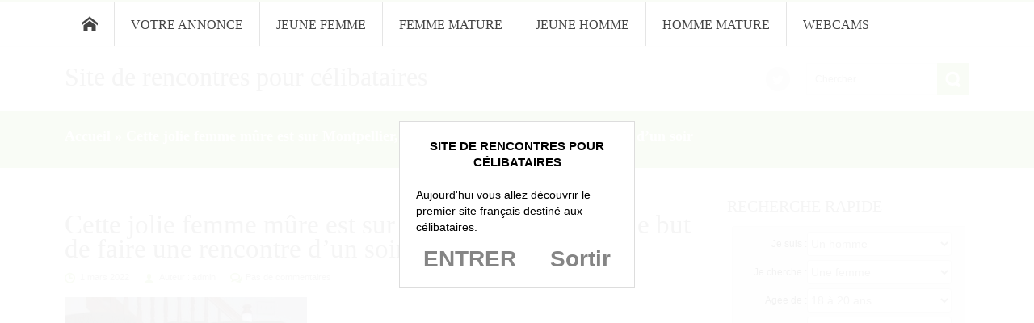

--- FILE ---
content_type: text/html; charset=UTF-8
request_url: https://celib.cc/cette-jolie-femme-mure-est-sur-montpellier-ici-dans-le-but-de-faire-une-rencontre-d-un-soir/annonce-1787/
body_size: 15264
content:
<!DOCTYPE html>
<html dir="ltr" lang="fr-FR">              
    <head>
        <meta charset="UTF-8" />                   
        <meta name="viewport" content="width=device-width, initial-scale=1.0" />
        <title>Cette jolie femme mûre est sur Montpellier, ici dans le but de faire une rencontre d’un soir | Site de rencontres pour célibatairesSite de rencontres pour célibataires</title>                
        <link rel="pingback" href="https://celib.cc/xmlrpc.php" />       
        <link rel="shortcut icon" type="image/x-icon"  href="http://celib.cc/favicon.ico">     
        <link rel="apple-touch-icon" sizes="57x57" href="">
        <link rel="apple-touch-icon" sizes="72x72" href="">
        <link rel="apple-touch-icon" sizes="114x114" href="">
        <link rel="apple-touch-icon" sizes="144x144" href="">      
        <!--[if lt IE 9]>
            <script src="http://html5shim.googlecode.com/svn/trunk/html5.js"></script>
            <script src="http://css3-mediaqueries-js.googlecode.com/svn/trunk/css3-mediaqueries.js"></script>
        <![endif]-->
        
		<!-- All in One SEO 4.9.3 - aioseo.com -->
	<meta name="robots" content="max-image-preview:large" />
	<meta name="author" content="admin"/>
	<link rel="canonical" href="https://celib.cc/cette-jolie-femme-mure-est-sur-montpellier-ici-dans-le-but-de-faire-une-rencontre-d-un-soir/annonce-1787/" />
	<meta name="generator" content="All in One SEO (AIOSEO) 4.9.3" />
		<script type="application/ld+json" class="aioseo-schema">
			{"@context":"https:\/\/schema.org","@graph":[{"@type":"BreadcrumbList","@id":"https:\/\/celib.cc\/cette-jolie-femme-mure-est-sur-montpellier-ici-dans-le-but-de-faire-une-rencontre-d-un-soir\/annonce-1787\/#breadcrumblist","itemListElement":[{"@type":"ListItem","@id":"https:\/\/celib.cc#listItem","position":1,"name":"Home","item":"https:\/\/celib.cc","nextItem":{"@type":"ListItem","@id":"https:\/\/celib.cc\/cette-jolie-femme-mure-est-sur-montpellier-ici-dans-le-but-de-faire-une-rencontre-d-un-soir\/annonce-1787\/#listItem","name":"Cette jolie femme m\u00fbre est sur Montpellier, ici dans le but de faire une rencontre d&rsquo;un soir"}},{"@type":"ListItem","@id":"https:\/\/celib.cc\/cette-jolie-femme-mure-est-sur-montpellier-ici-dans-le-but-de-faire-une-rencontre-d-un-soir\/annonce-1787\/#listItem","position":2,"name":"Cette jolie femme m\u00fbre est sur Montpellier, ici dans le but de faire une rencontre d&rsquo;un soir","previousItem":{"@type":"ListItem","@id":"https:\/\/celib.cc#listItem","name":"Home"}}]},{"@type":"ItemPage","@id":"https:\/\/celib.cc\/cette-jolie-femme-mure-est-sur-montpellier-ici-dans-le-but-de-faire-une-rencontre-d-un-soir\/annonce-1787\/#itempage","url":"https:\/\/celib.cc\/cette-jolie-femme-mure-est-sur-montpellier-ici-dans-le-but-de-faire-une-rencontre-d-un-soir\/annonce-1787\/","name":"Cette jolie femme m\u00fbre est sur Montpellier, ici dans le but de faire une rencontre d\u2019un soir | Site de rencontres pour c\u00e9libataires","inLanguage":"fr-FR","isPartOf":{"@id":"https:\/\/celib.cc\/#website"},"breadcrumb":{"@id":"https:\/\/celib.cc\/cette-jolie-femme-mure-est-sur-montpellier-ici-dans-le-but-de-faire-une-rencontre-d-un-soir\/annonce-1787\/#breadcrumblist"},"author":{"@id":"https:\/\/celib.cc\/author\/admin\/#author"},"creator":{"@id":"https:\/\/celib.cc\/author\/admin\/#author"},"datePublished":"2022-03-01T10:29:19+01:00","dateModified":"2022-03-01T10:29:51+01:00"},{"@type":"Organization","@id":"https:\/\/celib.cc\/#organization","name":"Site de rencontres pour c\u00e9libataires","description":"Les c\u00e9libataires de France viennent ici pour faire de nouvelles connaissances.","url":"https:\/\/celib.cc\/"},{"@type":"Person","@id":"https:\/\/celib.cc\/author\/admin\/#author","url":"https:\/\/celib.cc\/author\/admin\/","name":"admin","image":{"@type":"ImageObject","@id":"https:\/\/celib.cc\/cette-jolie-femme-mure-est-sur-montpellier-ici-dans-le-but-de-faire-une-rencontre-d-un-soir\/annonce-1787\/#authorImage","url":"https:\/\/secure.gravatar.com\/avatar\/65f84219661130381d79aeed7b1be18fce5a43d077ea657f9127c49fd34a638f?s=96&d=wavatar&r=x","width":96,"height":96,"caption":"admin"}},{"@type":"WebSite","@id":"https:\/\/celib.cc\/#website","url":"https:\/\/celib.cc\/","name":"Site de rencontres pour c\u00e9libataires","description":"Les c\u00e9libataires de France viennent ici pour faire de nouvelles connaissances.","inLanguage":"fr-FR","publisher":{"@id":"https:\/\/celib.cc\/#organization"}}]}
		</script>
		<!-- All in One SEO -->

<link rel='dns-prefetch' href='//ajax.googleapis.com' />
<link rel="alternate" type="application/rss+xml" title="Site de rencontres pour célibataires &raquo; Flux" href="https://celib.cc/feed/" />
<link rel="alternate" type="application/rss+xml" title="Site de rencontres pour célibataires &raquo; Flux des commentaires" href="https://celib.cc/comments/feed/" />
<link rel="alternate" type="application/rss+xml" title="Site de rencontres pour célibataires &raquo; Cette jolie femme mûre est sur Montpellier, ici dans le but de faire une rencontre d&rsquo;un soir Flux des commentaires" href="https://celib.cc/cette-jolie-femme-mure-est-sur-montpellier-ici-dans-le-but-de-faire-une-rencontre-d-un-soir/annonce-1787/feed/" />
<link rel="alternate" title="oEmbed (JSON)" type="application/json+oembed" href="https://celib.cc/wp-json/oembed/1.0/embed?url=https%3A%2F%2Fcelib.cc%2Fcette-jolie-femme-mure-est-sur-montpellier-ici-dans-le-but-de-faire-une-rencontre-d-un-soir%2Fannonce-1787%2F" />
<link rel="alternate" title="oEmbed (XML)" type="text/xml+oembed" href="https://celib.cc/wp-json/oembed/1.0/embed?url=https%3A%2F%2Fcelib.cc%2Fcette-jolie-femme-mure-est-sur-montpellier-ici-dans-le-but-de-faire-une-rencontre-d-un-soir%2Fannonce-1787%2F&#038;format=xml" />
<style id='wp-img-auto-sizes-contain-inline-css' type='text/css'>
img:is([sizes=auto i],[sizes^="auto," i]){contain-intrinsic-size:3000px 1500px}
/*# sourceURL=wp-img-auto-sizes-contain-inline-css */
</style>
<style id='wp-emoji-styles-inline-css' type='text/css'>

	img.wp-smiley, img.emoji {
		display: inline !important;
		border: none !important;
		box-shadow: none !important;
		height: 1em !important;
		width: 1em !important;
		margin: 0 0.07em !important;
		vertical-align: -0.1em !important;
		background: none !important;
		padding: 0 !important;
	}
/*# sourceURL=wp-emoji-styles-inline-css */
</style>
<style id='wp-block-library-inline-css' type='text/css'>
:root{--wp-block-synced-color:#7a00df;--wp-block-synced-color--rgb:122,0,223;--wp-bound-block-color:var(--wp-block-synced-color);--wp-editor-canvas-background:#ddd;--wp-admin-theme-color:#007cba;--wp-admin-theme-color--rgb:0,124,186;--wp-admin-theme-color-darker-10:#006ba1;--wp-admin-theme-color-darker-10--rgb:0,107,160.5;--wp-admin-theme-color-darker-20:#005a87;--wp-admin-theme-color-darker-20--rgb:0,90,135;--wp-admin-border-width-focus:2px}@media (min-resolution:192dpi){:root{--wp-admin-border-width-focus:1.5px}}.wp-element-button{cursor:pointer}:root .has-very-light-gray-background-color{background-color:#eee}:root .has-very-dark-gray-background-color{background-color:#313131}:root .has-very-light-gray-color{color:#eee}:root .has-very-dark-gray-color{color:#313131}:root .has-vivid-green-cyan-to-vivid-cyan-blue-gradient-background{background:linear-gradient(135deg,#00d084,#0693e3)}:root .has-purple-crush-gradient-background{background:linear-gradient(135deg,#34e2e4,#4721fb 50%,#ab1dfe)}:root .has-hazy-dawn-gradient-background{background:linear-gradient(135deg,#faaca8,#dad0ec)}:root .has-subdued-olive-gradient-background{background:linear-gradient(135deg,#fafae1,#67a671)}:root .has-atomic-cream-gradient-background{background:linear-gradient(135deg,#fdd79a,#004a59)}:root .has-nightshade-gradient-background{background:linear-gradient(135deg,#330968,#31cdcf)}:root .has-midnight-gradient-background{background:linear-gradient(135deg,#020381,#2874fc)}:root{--wp--preset--font-size--normal:16px;--wp--preset--font-size--huge:42px}.has-regular-font-size{font-size:1em}.has-larger-font-size{font-size:2.625em}.has-normal-font-size{font-size:var(--wp--preset--font-size--normal)}.has-huge-font-size{font-size:var(--wp--preset--font-size--huge)}.has-text-align-center{text-align:center}.has-text-align-left{text-align:left}.has-text-align-right{text-align:right}.has-fit-text{white-space:nowrap!important}#end-resizable-editor-section{display:none}.aligncenter{clear:both}.items-justified-left{justify-content:flex-start}.items-justified-center{justify-content:center}.items-justified-right{justify-content:flex-end}.items-justified-space-between{justify-content:space-between}.screen-reader-text{border:0;clip-path:inset(50%);height:1px;margin:-1px;overflow:hidden;padding:0;position:absolute;width:1px;word-wrap:normal!important}.screen-reader-text:focus{background-color:#ddd;clip-path:none;color:#444;display:block;font-size:1em;height:auto;left:5px;line-height:normal;padding:15px 23px 14px;text-decoration:none;top:5px;width:auto;z-index:100000}html :where(.has-border-color){border-style:solid}html :where([style*=border-top-color]){border-top-style:solid}html :where([style*=border-right-color]){border-right-style:solid}html :where([style*=border-bottom-color]){border-bottom-style:solid}html :where([style*=border-left-color]){border-left-style:solid}html :where([style*=border-width]){border-style:solid}html :where([style*=border-top-width]){border-top-style:solid}html :where([style*=border-right-width]){border-right-style:solid}html :where([style*=border-bottom-width]){border-bottom-style:solid}html :where([style*=border-left-width]){border-left-style:solid}html :where(img[class*=wp-image-]){height:auto;max-width:100%}:where(figure){margin:0 0 1em}html :where(.is-position-sticky){--wp-admin--admin-bar--position-offset:var(--wp-admin--admin-bar--height,0px)}@media screen and (max-width:600px){html :where(.is-position-sticky){--wp-admin--admin-bar--position-offset:0px}}

/*# sourceURL=wp-block-library-inline-css */
</style><style id='global-styles-inline-css' type='text/css'>
:root{--wp--preset--aspect-ratio--square: 1;--wp--preset--aspect-ratio--4-3: 4/3;--wp--preset--aspect-ratio--3-4: 3/4;--wp--preset--aspect-ratio--3-2: 3/2;--wp--preset--aspect-ratio--2-3: 2/3;--wp--preset--aspect-ratio--16-9: 16/9;--wp--preset--aspect-ratio--9-16: 9/16;--wp--preset--color--black: #000000;--wp--preset--color--cyan-bluish-gray: #abb8c3;--wp--preset--color--white: #ffffff;--wp--preset--color--pale-pink: #f78da7;--wp--preset--color--vivid-red: #cf2e2e;--wp--preset--color--luminous-vivid-orange: #ff6900;--wp--preset--color--luminous-vivid-amber: #fcb900;--wp--preset--color--light-green-cyan: #7bdcb5;--wp--preset--color--vivid-green-cyan: #00d084;--wp--preset--color--pale-cyan-blue: #8ed1fc;--wp--preset--color--vivid-cyan-blue: #0693e3;--wp--preset--color--vivid-purple: #9b51e0;--wp--preset--gradient--vivid-cyan-blue-to-vivid-purple: linear-gradient(135deg,rgb(6,147,227) 0%,rgb(155,81,224) 100%);--wp--preset--gradient--light-green-cyan-to-vivid-green-cyan: linear-gradient(135deg,rgb(122,220,180) 0%,rgb(0,208,130) 100%);--wp--preset--gradient--luminous-vivid-amber-to-luminous-vivid-orange: linear-gradient(135deg,rgb(252,185,0) 0%,rgb(255,105,0) 100%);--wp--preset--gradient--luminous-vivid-orange-to-vivid-red: linear-gradient(135deg,rgb(255,105,0) 0%,rgb(207,46,46) 100%);--wp--preset--gradient--very-light-gray-to-cyan-bluish-gray: linear-gradient(135deg,rgb(238,238,238) 0%,rgb(169,184,195) 100%);--wp--preset--gradient--cool-to-warm-spectrum: linear-gradient(135deg,rgb(74,234,220) 0%,rgb(151,120,209) 20%,rgb(207,42,186) 40%,rgb(238,44,130) 60%,rgb(251,105,98) 80%,rgb(254,248,76) 100%);--wp--preset--gradient--blush-light-purple: linear-gradient(135deg,rgb(255,206,236) 0%,rgb(152,150,240) 100%);--wp--preset--gradient--blush-bordeaux: linear-gradient(135deg,rgb(254,205,165) 0%,rgb(254,45,45) 50%,rgb(107,0,62) 100%);--wp--preset--gradient--luminous-dusk: linear-gradient(135deg,rgb(255,203,112) 0%,rgb(199,81,192) 50%,rgb(65,88,208) 100%);--wp--preset--gradient--pale-ocean: linear-gradient(135deg,rgb(255,245,203) 0%,rgb(182,227,212) 50%,rgb(51,167,181) 100%);--wp--preset--gradient--electric-grass: linear-gradient(135deg,rgb(202,248,128) 0%,rgb(113,206,126) 100%);--wp--preset--gradient--midnight: linear-gradient(135deg,rgb(2,3,129) 0%,rgb(40,116,252) 100%);--wp--preset--font-size--small: 13px;--wp--preset--font-size--medium: 20px;--wp--preset--font-size--large: 36px;--wp--preset--font-size--x-large: 42px;--wp--preset--spacing--20: 0.44rem;--wp--preset--spacing--30: 0.67rem;--wp--preset--spacing--40: 1rem;--wp--preset--spacing--50: 1.5rem;--wp--preset--spacing--60: 2.25rem;--wp--preset--spacing--70: 3.38rem;--wp--preset--spacing--80: 5.06rem;--wp--preset--shadow--natural: 6px 6px 9px rgba(0, 0, 0, 0.2);--wp--preset--shadow--deep: 12px 12px 50px rgba(0, 0, 0, 0.4);--wp--preset--shadow--sharp: 6px 6px 0px rgba(0, 0, 0, 0.2);--wp--preset--shadow--outlined: 6px 6px 0px -3px rgb(255, 255, 255), 6px 6px rgb(0, 0, 0);--wp--preset--shadow--crisp: 6px 6px 0px rgb(0, 0, 0);}:where(.is-layout-flex){gap: 0.5em;}:where(.is-layout-grid){gap: 0.5em;}body .is-layout-flex{display: flex;}.is-layout-flex{flex-wrap: wrap;align-items: center;}.is-layout-flex > :is(*, div){margin: 0;}body .is-layout-grid{display: grid;}.is-layout-grid > :is(*, div){margin: 0;}:where(.wp-block-columns.is-layout-flex){gap: 2em;}:where(.wp-block-columns.is-layout-grid){gap: 2em;}:where(.wp-block-post-template.is-layout-flex){gap: 1.25em;}:where(.wp-block-post-template.is-layout-grid){gap: 1.25em;}.has-black-color{color: var(--wp--preset--color--black) !important;}.has-cyan-bluish-gray-color{color: var(--wp--preset--color--cyan-bluish-gray) !important;}.has-white-color{color: var(--wp--preset--color--white) !important;}.has-pale-pink-color{color: var(--wp--preset--color--pale-pink) !important;}.has-vivid-red-color{color: var(--wp--preset--color--vivid-red) !important;}.has-luminous-vivid-orange-color{color: var(--wp--preset--color--luminous-vivid-orange) !important;}.has-luminous-vivid-amber-color{color: var(--wp--preset--color--luminous-vivid-amber) !important;}.has-light-green-cyan-color{color: var(--wp--preset--color--light-green-cyan) !important;}.has-vivid-green-cyan-color{color: var(--wp--preset--color--vivid-green-cyan) !important;}.has-pale-cyan-blue-color{color: var(--wp--preset--color--pale-cyan-blue) !important;}.has-vivid-cyan-blue-color{color: var(--wp--preset--color--vivid-cyan-blue) !important;}.has-vivid-purple-color{color: var(--wp--preset--color--vivid-purple) !important;}.has-black-background-color{background-color: var(--wp--preset--color--black) !important;}.has-cyan-bluish-gray-background-color{background-color: var(--wp--preset--color--cyan-bluish-gray) !important;}.has-white-background-color{background-color: var(--wp--preset--color--white) !important;}.has-pale-pink-background-color{background-color: var(--wp--preset--color--pale-pink) !important;}.has-vivid-red-background-color{background-color: var(--wp--preset--color--vivid-red) !important;}.has-luminous-vivid-orange-background-color{background-color: var(--wp--preset--color--luminous-vivid-orange) !important;}.has-luminous-vivid-amber-background-color{background-color: var(--wp--preset--color--luminous-vivid-amber) !important;}.has-light-green-cyan-background-color{background-color: var(--wp--preset--color--light-green-cyan) !important;}.has-vivid-green-cyan-background-color{background-color: var(--wp--preset--color--vivid-green-cyan) !important;}.has-pale-cyan-blue-background-color{background-color: var(--wp--preset--color--pale-cyan-blue) !important;}.has-vivid-cyan-blue-background-color{background-color: var(--wp--preset--color--vivid-cyan-blue) !important;}.has-vivid-purple-background-color{background-color: var(--wp--preset--color--vivid-purple) !important;}.has-black-border-color{border-color: var(--wp--preset--color--black) !important;}.has-cyan-bluish-gray-border-color{border-color: var(--wp--preset--color--cyan-bluish-gray) !important;}.has-white-border-color{border-color: var(--wp--preset--color--white) !important;}.has-pale-pink-border-color{border-color: var(--wp--preset--color--pale-pink) !important;}.has-vivid-red-border-color{border-color: var(--wp--preset--color--vivid-red) !important;}.has-luminous-vivid-orange-border-color{border-color: var(--wp--preset--color--luminous-vivid-orange) !important;}.has-luminous-vivid-amber-border-color{border-color: var(--wp--preset--color--luminous-vivid-amber) !important;}.has-light-green-cyan-border-color{border-color: var(--wp--preset--color--light-green-cyan) !important;}.has-vivid-green-cyan-border-color{border-color: var(--wp--preset--color--vivid-green-cyan) !important;}.has-pale-cyan-blue-border-color{border-color: var(--wp--preset--color--pale-cyan-blue) !important;}.has-vivid-cyan-blue-border-color{border-color: var(--wp--preset--color--vivid-cyan-blue) !important;}.has-vivid-purple-border-color{border-color: var(--wp--preset--color--vivid-purple) !important;}.has-vivid-cyan-blue-to-vivid-purple-gradient-background{background: var(--wp--preset--gradient--vivid-cyan-blue-to-vivid-purple) !important;}.has-light-green-cyan-to-vivid-green-cyan-gradient-background{background: var(--wp--preset--gradient--light-green-cyan-to-vivid-green-cyan) !important;}.has-luminous-vivid-amber-to-luminous-vivid-orange-gradient-background{background: var(--wp--preset--gradient--luminous-vivid-amber-to-luminous-vivid-orange) !important;}.has-luminous-vivid-orange-to-vivid-red-gradient-background{background: var(--wp--preset--gradient--luminous-vivid-orange-to-vivid-red) !important;}.has-very-light-gray-to-cyan-bluish-gray-gradient-background{background: var(--wp--preset--gradient--very-light-gray-to-cyan-bluish-gray) !important;}.has-cool-to-warm-spectrum-gradient-background{background: var(--wp--preset--gradient--cool-to-warm-spectrum) !important;}.has-blush-light-purple-gradient-background{background: var(--wp--preset--gradient--blush-light-purple) !important;}.has-blush-bordeaux-gradient-background{background: var(--wp--preset--gradient--blush-bordeaux) !important;}.has-luminous-dusk-gradient-background{background: var(--wp--preset--gradient--luminous-dusk) !important;}.has-pale-ocean-gradient-background{background: var(--wp--preset--gradient--pale-ocean) !important;}.has-electric-grass-gradient-background{background: var(--wp--preset--gradient--electric-grass) !important;}.has-midnight-gradient-background{background: var(--wp--preset--gradient--midnight) !important;}.has-small-font-size{font-size: var(--wp--preset--font-size--small) !important;}.has-medium-font-size{font-size: var(--wp--preset--font-size--medium) !important;}.has-large-font-size{font-size: var(--wp--preset--font-size--large) !important;}.has-x-large-font-size{font-size: var(--wp--preset--font-size--x-large) !important;}
/*# sourceURL=global-styles-inline-css */
</style>

<style id='classic-theme-styles-inline-css' type='text/css'>
/*! This file is auto-generated */
.wp-block-button__link{color:#fff;background-color:#32373c;border-radius:9999px;box-shadow:none;text-decoration:none;padding:calc(.667em + 2px) calc(1.333em + 2px);font-size:1.125em}.wp-block-file__button{background:#32373c;color:#fff;text-decoration:none}
/*# sourceURL=/wp-includes/css/classic-themes.min.css */
</style>
<link rel='stylesheet' id='contact-form-7-css' href='https://celib.cc/wp-content/plugins/contact-form-7/includes/css/styles.css?ver=6.1.4' type='text/css' media='all' />
<link rel='stylesheet' id='kopa-reset-css' href='https://celib.cc/wp-content/themes/circle-free/css/reset.css' type='text/css' media='all' />
<link rel='stylesheet' id='kopa-retina.less-css' href='https://celib.cc/wp-content/themes/circle-free/css/retina.less' type='text/css' media='all' />
<link rel='stylesheet' id='kopa-bootstrap-css' href='https://celib.cc/wp-content/themes/circle-free/css/bootstrap.css' type='text/css' media='all' />
<link rel='stylesheet' id='kopa-flexslider-css' href='https://celib.cc/wp-content/themes/circle-free/css/flexslider.css' type='text/css' media='all' />
<link rel='stylesheet' id='kopa-icoMoon-css' href='https://celib.cc/wp-content/themes/circle-free/css/icoMoon.css' type='text/css' media='all' />
<link rel='stylesheet' id='kopa-prettyPhoto-css' href='https://celib.cc/wp-content/themes/circle-free/css/prettyPhoto.css' type='text/css' media='all' />
<link rel='stylesheet' id='kopa-style-css' href='https://celib.cc/wp-content/themes/circle-free/style.css' type='text/css' media='all' />
<link rel='stylesheet' id='kopa-bootstrap-responsive-css' href='https://celib.cc/wp-content/themes/circle-free/css/bootstrap-responsive.css' type='text/css' media='all' />
<link rel='stylesheet' id='kopa-responsive-css' href='https://celib.cc/wp-content/themes/circle-free/css/responsive.css' type='text/css' media='all' />
<link rel='stylesheet' id='wp-pagenavi-css' href='https://celib.cc/wp-content/plugins/wp-pagenavi/pagenavi-css.css?ver=2.70' type='text/css' media='all' />
<script type="text/javascript" id="jquery-core-js-extra">
/* <![CDATA[ */
var kopa_front_variable = {"ajax":{"url":"https://celib.cc/wp-admin/admin-ajax.php"},"template":{"post_id":12372}};
//# sourceURL=jquery-core-js-extra
/* ]]> */
</script>
<script type="text/javascript" src="https://celib.cc/wp-includes/js/jquery/jquery.min.js?ver=3.7.1" id="jquery-core-js"></script>
<script type="text/javascript" src="https://celib.cc/wp-includes/js/jquery/jquery-migrate.min.js?ver=3.4.1" id="jquery-migrate-js"></script>
<link rel="https://api.w.org/" href="https://celib.cc/wp-json/" /><link rel="alternate" title="JSON" type="application/json" href="https://celib.cc/wp-json/wp/v2/media/12372" /><link rel="EditURI" type="application/rsd+xml" title="RSD" href="https://celib.cc/xmlrpc.php?rsd" />
<meta name="generator" content="WordPress 6.9" />
<link rel='shortlink' href='https://celib.cc/?p=12372' />
<style>
        #logo-image{
            margin-top:px;
            margin-left:px;
            margin-right:px;
            margin-bottom:px;
        } 

    </style><style type="text/css">.recentcomments a{display:inline !important;padding:0 !important;margin:0 !important;}</style>        <link rel="stylesheet" href="https://celib.cc/wp-content/themes/circle-free/landing.css">
        <script type='text/javascript' language='javascript' src='https://celib.cc/disclaimer.js'></script>
</head>    
    <body class="attachment wp-singular attachment-template-default single single-attachment postid-12372 attachmentid-12372 attachment-jpeg wp-theme-circle-free light-footer sub-page kp-single-1 kp-right-sidebar">                                      
        <header id="page-header">

            <div id="header-top">
                <div class="wrapper">
                    <div class="row-fluid">
                        <div class="span12">
                            <nav id="main-nav" class="clearfix"><ul id="main-menu" class="clearfix"><li class="menu-home-icon"><a href="https://celib.cc">Accueil</a></li><li id="menu-item-813" class="menu-item menu-item-type-post_type menu-item-object-page menu-item-813"><a href="https://celib.cc/votre-annonce/" title="Votre annonce coquine">Votre annonce</a></li>
<li id="menu-item-815" class="menu-item menu-item-type-taxonomy menu-item-object-category menu-item-815"><a href="https://celib.cc/categorie/jeune-femme/">Jeune femme</a></li>
<li id="menu-item-816" class="menu-item menu-item-type-taxonomy menu-item-object-category menu-item-816"><a href="https://celib.cc/categorie/femme-mature/">Femme mature</a></li>
<li id="menu-item-817" class="menu-item menu-item-type-taxonomy menu-item-object-category menu-item-817"><a href="https://celib.cc/categorie/jeune-homme/">Jeune homme</a></li>
<li id="menu-item-818" class="menu-item menu-item-type-taxonomy menu-item-object-category menu-item-818"><a href="https://celib.cc/categorie/homme-mature/">Homme mature</a></li>
<li id="menu-item-2215" class="menu-item menu-item-type-taxonomy menu-item-object-category menu-item-2215"><a href="https://celib.cc/categorie/rencontre-avec-webcam/" title="Rencontre avec webcam">Webcams</a></li>
</ul></nav>                            <nav id="mobile-menu">
                                <span>Menu</span>
                                <ul id="toggle-view-menu" class="clearfix"><li class="clearfix"><h3><a href="https://celib.cc">Accueil</a></h3></li><li class="menu-item menu-item-type-post_type menu-item-object-page menu-item-813 clearfix"><h3><a title="Votre annonce coquine" href="https://celib.cc/votre-annonce/">Votre annonce</a></h3></li>
<li class="menu-item menu-item-type-taxonomy menu-item-object-category menu-item-815 clearfix"><h3><a href="https://celib.cc/categorie/jeune-femme/">Jeune femme</a></h3></li>
<li class="menu-item menu-item-type-taxonomy menu-item-object-category menu-item-816 clearfix"><h3><a href="https://celib.cc/categorie/femme-mature/">Femme mature</a></h3></li>
<li class="menu-item menu-item-type-taxonomy menu-item-object-category menu-item-817 clearfix"><h3><a href="https://celib.cc/categorie/jeune-homme/">Jeune homme</a></h3></li>
<li class="menu-item menu-item-type-taxonomy menu-item-object-category menu-item-818 clearfix"><h3><a href="https://celib.cc/categorie/homme-mature/">Homme mature</a></h3></li>
<li class="menu-item menu-item-type-taxonomy menu-item-object-category menu-item-2215 clearfix"><h3><a title="Rencontre avec webcam" href="https://celib.cc/categorie/rencontre-avec-webcam/">Webcams</a></h3></li>
</ul>                            </nav>
                                                    </div><!--span12-->
                    </div><!--row-fluid-->
                </div><!--wrapper-->
            </div><!--header-top-->

            <div id="header-bottom">
                <div class="wrapper">
                    <div class="row-fluid">
                        <div class="span12 clearfix">
                            <div id="logo-image">
                                <h1 class="site-title"><a href="https://celib.cc/" rel="home">Site de rencontres pour célibataires</a></h1>
                            </div><!--logo-image-->
                            <div class="social-box clearfix">
                                                                <ul class="socials-link clearfix">
                                    
                                                                                <li class="twitter-icon"><a href="https://twitter.com/celibcc" title="Twitter" target="_blank"><span class="icon-twitter" aria-hidden="true"></span></a></li>
                                                                            </ul>
                                <div class="search-box clearfix">
    <form method="get" id="search-form" class="search-form clearfix" action="https://celib.cc/">                            
        <input type="text" onBlur="if ('' === this.value)
                    this.value = this.defaultValue;" onFocus="if (this.defaultValue === this.value)
                    this.value = '';" value="Chercher" name="s" class="search-text" maxlength="20">
        <input type="submit" value="" class="search-submit">
    </form><!-- search-form -->   
</div><!--end:search-box-->                               
                            </div><!--social-box-->


                        </div><!--span12-->
                    </div><!--row-fluid-->
                </div><!--wrapper-->
            </div><!--header-bottom-->

        </header><!--page-header-->

        
        <div id="breadcrumb-wrapper"><div class="wrapper"><div class="row-fluid"><div class="span12"><div class="breadcrumb"><a href="https://celib.cc">Accueil</a><span>&nbsp;&raquo;&nbsp;</span><span class="current-page">Cette jolie femme mûre est sur Montpellier, ici dans le but de faire une rencontre d&rsquo;un soir</a></div></div></div></div></div>
        <div id="main-content">
<div class="wrapper">
    <div class="row-fluid">
        <div class="span12">
            <div id="main-col">
                <section class="single-wrapper">
                    <div class="single-line"></div>
                    <div class="single-bullet"></div>

                        <div class="post-12372 attachment type-attachment status-inherit hentry entry-box clearfix">  
         
        <header class="entry-header">
                            <h2 class="entry-title">Cette jolie femme mûre est sur Montpellier, ici dans le but de faire une rencontre d&rsquo;un soir</h2>
                        <div class="entry-meta-box">
                <div class="entry-meta-box-inner">
                    <span class="entry-date"><span class="icon-clock-4 entry-icon"></span>1 mars 2022</span>
                    <span class="entry-author"><span class="icon-user entry-icon"></span>Auteur :&nbsp;admin</span>
                                        <span class="entry-comment"><span class="icon-bubbles-4 entry-icon"></span><a href="https://celib.cc/cette-jolie-femme-mure-est-sur-montpellier-ici-dans-le-but-de-faire-une-rencontre-d-un-soir/annonce-1787/#respond">Pas de commentaires</a></span>                               
                </div>
                <span class="entry-meta-circle"></span>
                <span class="entry-meta-icon" data-icon="&#xe034;"></span>
            </div>
        </header>       
        <p class="attachment"><a href='https://celib.cc/wp-content/uploads/2022/03/annonce-1787.jpg'><img fetchpriority="high" decoding="async" width="300" height="225" src="https://celib.cc/wp-content/uploads/2022/03/annonce-1787-300x225.jpg" class="attachment-medium size-medium" alt="" srcset="https://celib.cc/wp-content/uploads/2022/03/annonce-1787-300x225.jpg 300w, https://celib.cc/wp-content/uploads/2022/03/annonce-1787.jpg 551w" sizes="(max-width: 300px) 100vw, 300px" /></a></p>

               
        <footer class="clearfix">
            <p class="prev-post">
                <a href="https://celib.cc/cette-jolie-femme-mure-est-sur-montpellier-ici-dans-le-but-de-faire-une-rencontre-d-un-soir/" rel="prev">&laquo;&nbsp;Annonce précédente</a>                
            </p>
            <p class="next-post">
                                   
            </p>
        </footer>
    </div>
            <div class="socials-link-container clearfix">
            <ul class="socials-link clearfix">

                                    <li class="facebook-icon"><a href="http://www.facebook.com/share.php?u=https%3A%2F%2Fcelib.cc%2Fcette-jolie-femme-mure-est-sur-montpellier-ici-dans-le-but-de-faire-une-rencontre-d-un-soir%2Fannonce-1787%2F" title="Facebook" target="_blank"><span class="icon-facebook" aria-hidden="true"></span></a></li>
                
                                    <li class="twitter-icon"><a href="http://twitter.com/home?status=Cette jolie femme mûre est sur Montpellier, ici dans le but de faire une rencontre d&rsquo;un soir:+https%3A%2F%2Fcelib.cc%2Fcette-jolie-femme-mure-est-sur-montpellier-ici-dans-le-but-de-faire-une-rencontre-d-un-soir%2Fannonce-1787%2F" title="Twitter" target="_blank"><span class="icon-twitter" aria-hidden="true"></span></a></li>
                
                                    <li class="google-icon"><a href="https://plus.google.com/share?url=https%3A%2F%2Fcelib.cc%2Fcette-jolie-femme-mure-est-sur-montpellier-ici-dans-le-but-de-faire-une-rencontre-d-un-soir%2Fannonce-1787%2F" title="Google" target="_blank"><span class="icon-google-plus" aria-hidden="true"></span></a></li>
                
                                    <li class="linkedin-icon"><a href="http://www.linkedin.com/shareArticle?mini=true&amp;url=https%3A%2F%2Fcelib.cc%2Fcette-jolie-femme-mure-est-sur-montpellier-ici-dans-le-but-de-faire-une-rencontre-d-un-soir%2Fannonce-1787%2F&amp;title=Cette+jolie+femme+m%C3%BBre+est+sur+Montpellier%2C+ici+dans+le+but+de+faire+une+rencontre+d%26rsquo%3Bun+soir&amp;summary=&amp;source=Site+de+rencontres+pour+c%C3%A9libataires" title="Linkedin" target="_blank"><span class="icon-linkedin" aria-hidden="true"></span></a></li>
                
                                    <li class="pinterest-icon"><a href="http://pinterest.com/pin/create/button/?url=https%3A%2F%2Fcelib.cc%2Fcette-jolie-femme-mure-est-sur-montpellier-ici-dans-le-but-de-faire-une-rencontre-d-un-soir%2Fannonce-1787%2F&amp;media=&amp;description=Cette jolie femme mûre est sur Montpellier, ici dans le but de faire une rencontre d&rsquo;un soir" title="Pinterest" target="_blank"><span class="icon-pinterest" aria-hidden="true"></span></a></li>
                
                                    <li class="facebook-icon"><a href="mailto:?subject=Site%20de%20rencontres%20pour%20c%C3%A9libataires%3A%20Cette%20jolie%20femme%20m%C3%BBre%20est%20sur%20Montpellier%2C%20ici%20dans%20le%20but%20de%20faire%20une%20rencontre%20d%26amp%3Brsquo%3Bun%20soir&amp;body=I%20recommend%20this%20page%3A%20Cette%20jolie%20femme%20m%C3%BBre%20est%20sur%20Montpellier%2C%20ici%20dans%20le%20but%20de%20faire%20une%20rencontre%20d%26amp%3Brsquo%3Bun%20soir.%20You%20can%20read%20it%20on%3A%20https%3A%2F%2Fcelib.cc%2Fcette-jolie-femme-mure-est-sur-montpellier-ici-dans-le-but-de-faire-une-rencontre-d-un-soir%2Fannonce-1787%2F" title="Email" target="_self"><span class="icon-envelope" aria-hidden="true"></span></a></li>
                
            </ul>
        </div>
            <div id="inscription"></div>
<div class="about-author clearfix"><div class="boxed"><div class="boxedInner">
<section>
<h3>Inscrivez-vous gratuitement pour dialoguer en privé !</h3>
<form method="post" action="inscription.php" name="regForm" id="regForm">
<div id="register">
<input type="hidden" name="id" value="49021">
<input type="hidden" name="tracker" value="celibcc_landCoreg">
<input type="hidden" name="id_mb" value="yes">
<div class="control-group" id="mail">
<label for="email">Votre adresse email</label>
<input type="email" name="email" id="email" placeholder="Entrez ici votre adresse email" required>
</div>
<div class="control-group" id="pseudo">
<label for="pseudo">Votre pseudo</label>
<input type="text" name="pseudo" id="pseudo" placeholder="6 et 20 caractères alphanumériques" required pattern="[A-Za-z0-9]{6,20}">
</div>
<div class="control-group" id="password">
<label for="password">Votre mot de passe</label>
<input type="password" name="password" id="password" placeholder="4 et 20 caractères alphanumériques" required pattern="[A-Za-z0-9]{4,20}">
</div>
<div class="control-group submit-group">
<button type="submit">Cliquez ici pour vous inscrire</button>
</div>
</div>
</form>
<form method="post" action="index.php" name="regFormFinal" id="regFormFinal">
<p>Votre inscription est presque terminée. Il ne vous reste plus qu'à valider votre inscription. Vous recevrez un email qui vous informera de votre inscription, et qui vous donnera le lien pour vous connecter.</p>
<a href="about:blank;" class="downloadLink" target="_blank"><span>Je valide mon inscription</span></a>
</form>
</section>
<div class="clear"></div>
<p class="petittexte">L'inscription est gratuite, mais elle n'est pas obligatoire. Elle vous permet d'avoir accès à un service premium qui vous permettra de dialoguer en privé avec de nombreuses personnes célibataires.</p>
<div class="clear"></div>
</div>
</div></div>
<ul class="YMThumbs" id="YMThumbs">
    <li><img src="[data-uri]" alt=""><span><strong>&nbsp;</strong>, <i>&nbsp;</i></span></li>
    <li><img src="[data-uri]" alt=""><span><strong>&nbsp;</strong>, <i>&nbsp;</i></span></li>
    <li><img src="[data-uri]" alt=""><span><strong>&nbsp;</strong>, <i>&nbsp;</i></span></li>
    <li><img src="[data-uri]" alt=""><span><strong>&nbsp;</strong>, <i>&nbsp;</i></span></li>
    <li><img src="[data-uri]" alt=""><span><strong>&nbsp;</strong>, <i>&nbsp;</i></span></li>
    <li><img src="[data-uri]" alt=""><span><strong>&nbsp;</strong>, <i>&nbsp;</i></span></li>
</ul>
        	  
    	<div id="respond" class="comment-respond">
		<h3 id="reply-title" class="comment-reply-title">Laisser un commentaire <small><a rel="nofollow" id="cancel-comment-reply-link" href="/cette-jolie-femme-mure-est-sur-montpellier-ici-dans-le-but-de-faire-une-rencontre-d-un-soir/annonce-1787/#respond" style="display:none;">Annuler</a></small></h3><form action="https://celib.cc/wp-comments-post.php" method="post" id="comments-form" class="comment-form"><span class="c-note">Votre Email ne sera pas publié. Les champs obligatoires sont indiqués <span>(obligatoire): </span></span><div class="comment-right"><p class="textarea-block">
        <label class="required" for="comment_message">Message <span>(obligatoire):</span></label>        
        <textarea name="comment" id="comment_message"></textarea>
        </p></div><div class="clear"></div><div class="clear"></div><div class="comment-left">
                <p class="input-block">               
                <label class="required" for="comment_name" >Nom <span>(obligatoire):</span></label>
                <input type="text" name="author" id="comment_name"                 
                value="">                                               
                </p>

                <p class="input-block">   
                <label for="comment_email" class="required">Email <span>(obligatoire):</span></label>                                            
                <input type="email" name="email" id="comment_email"                                                                 
                value="" >
                </p>

                <p class="input-block">   
                <label for="comment_url" class="required">Site internet</label>                                                            
                <input type="url" name="url" id="comment_url"                 
                value="" >
                </p></div>
<p class="form-submit"><input name="submit" type="submit" id="submit-comment" class="submit" value="Soumettre " /> <input type='hidden' name='comment_post_ID' value='12372' id='comment_post_ID' />
<input type='hidden' name='comment_parent' id='comment_parent' value='0' />
</p><p style="display: none;"><input type="hidden" id="akismet_comment_nonce" name="akismet_comment_nonce" value="9401381c08" /></p><p style="display: none !important;" class="akismet-fields-container" data-prefix="ak_"><label>&#916;<textarea name="ak_hp_textarea" cols="45" rows="8" maxlength="100"></textarea></label><input type="hidden" id="ak_js_1" name="ak_js" value="153"/><script>document.getElementById( "ak_js_1" ).setAttribute( "value", ( new Date() ).getTime() );</script></p></form>	</div><!-- #respond -->
	<p class="akismet_comment_form_privacy_notice">Ce site utilise Akismet pour réduire les indésirables. <a href="https://akismet.com/privacy/" target="_blank" rel="nofollow noopener">En savoir plus sur la façon dont les données de vos commentaires sont traitées</a>.</p>

        
                </section>              
            </div><!--main-col-->

            <div class="sidebar widget-area-1">
                <div id="custom_html-3" class="widget_text widget clearfix widget_custom_html"><h4 class="widget-title clearfix"><span>Recherche rapide</span></h4><div class="textwidget custom-html-widget"><form method="get" action="https://celib.cc/recherche/index.php" name="fakeSearchForm" id="fakeSearchForm" target="_blank">
<input type="hidden" name="tracker" value="searchForm">
<div class="control-group">
<label for="sexe">Je suis : </label>
<select name="sexe" id="sexe">
<option value="homme" selected="selected">Un homme</option>
<option value="couple">Un couple</option>
<option value="trans">Un trans</option>
<option value="femme">Une femme</option>
</select>
</div>
<div class="control-group">
<label for="search">Je cherche : </label>
<select name="search" id="search">
<option value="femme" selected="selected">Une femme</option>
<option value="couple">Un couple</option>
<option value="trans">Un trans</option>
<option value="homme">Un homme</option>
</select>
</div>
<div class="control-group">
<label for="age">Agée de : </label>
<select name="age" id="age">
<option value="18-20" selected="selected">18 à 20 ans</option>
<option value="21-25">21 à 25 ans</option>
<option value="26-30">26 à 30 ans</option>    
<option value="31-35">31 à 35 ans</option>
<option value="36-40">36 à 40 ans</option>
<option value="plus">Plus de 40 ans</option>
</select>
</div>
<div class="control-group">
<label for="country">Pays : </label>
<select name="country" id="country">
<option value="Belgique">Belgique</option>
<option value="France" selected="selected">France</option>
<option value="Suisse">Suisse</option>
</select>
</div>
<div class="control-group">
<label for="region">Région : </label>
<select name="region" id="region">
<option value="">Toute la France</option>
</select>
</div><br />
<div class="form-actions">
<button type="submit">Rechercher</button>
</div>
</form></div></div>
		<div id="recent-posts-3" class="widget clearfix widget_recent_entries">
		<h4 class="widget-title clearfix"><span>Annonces récentes</span></h4>
		<ul>
											<li>
					<a href="https://celib.cc/une-jeune-femme-brune-de-25-ans-se-retrouve-la-pour-essayer-de-trouver-un-jeune-homme-de-lorient-voulant-tout-simplement-faire-des-cochonneries-sous-la-couette/">Une jeune femme brune de 25 ans se retrouve là pour essayer de trouver un jeune homme de Lorient voulant tout simplement faire des cochonneries sous la couette</a>
									</li>
											<li>
					<a href="https://celib.cc/une-rouquine-de-44-ans-s-inscrit-ici-pour-essayer-de-trouver-un-homme-de-reims-qui-serait-open-pour-une-aventure-coquine-sans-lendemain/">Une rouquine de 44 ans s&rsquo;inscrit ici pour essayer de trouver un homme de Reims qui serait open pour une aventure coquine sans lendemain</a>
									</li>
											<li>
					<a href="https://celib.cc/un-jeune-homme-de-27-ans-s-inscrit-ici-pour-essayer-de-trouver-une-jeune-femme-desireuse-de-passer-un-moment-sympa-sous-la-couette/">Un jeune homme de 27 ans s&rsquo;inscrit ici pour essayer de trouver une jeune femme désireuse de passer un moment sympa sous la couette</a>
									</li>
											<li>
					<a href="https://celib.cc/une-demoiselle-de-27-ans-s-inscrit-ici-pour-essayer-de-trouver-un-homme-de-lens-qui-serait-open-pour-une-aventure-coquine-sans-lendemain/">Une demoiselle de 27 ans s&rsquo;inscrit ici pour essayer de trouver un homme de Lens qui serait open pour une aventure coquine sans lendemain</a>
									</li>
											<li>
					<a href="https://celib.cc/claire-est-une-demoiselle-de-20-ans-voulant-faire-des-cochonneries-sous-la-couette/">Claire est une demoiselle de 20 ans voulant faire des cochonneries sous la couette</a>
									</li>
					</ul>

		</div><div id="nav_menu-4" class="widget clearfix widget_nav_menu"><h4 class="widget-title clearfix"><span>Rencontres thématiques</span></h4><div class="menu-premium-container"><ul id="menu-premium" class="menu"><li id="menu-item-2333" class="menu-item menu-item-type-custom menu-item-object-custom menu-item-2333"><a target="_blank" href="https://www.espace-plus.net/redir/rotation_redir.php?id_rotation=510&#038;synergie=hetero&#038;id=49021&#038;langue=fr&#038;w=0&#038;e=0&#038;tracker=celibcctextedatinginfidele">Essayer l&rsquo;adultère</a></li>
<li id="menu-item-2334" class="menu-item menu-item-type-custom menu-item-object-custom menu-item-2334"><a target="_blank" href="https://www.espace-plus.net/redir/rotation_redir.php?id_rotation=526&#038;synergie=hetero&#038;id=49021&#038;langue=fr&#038;w=0&#038;e=0&#038;tracker=celibcctextedatingbeurette">Rencontrer une arabe</a></li>
<li id="menu-item-2335" class="menu-item menu-item-type-custom menu-item-object-custom menu-item-2335"><a target="_blank" href="https://www.espace-plus.net/redir/rotation_redir.php?id_rotation=524&#038;synergie=hetero&#038;id=49021&#038;langue=fr&#038;w=0&#038;e=0&#038;tracker=celibcctextedatingasiat">Rencontrer une asiatique</a></li>
<li id="menu-item-2336" class="menu-item menu-item-type-custom menu-item-object-custom menu-item-2336"><a target="_blank" href="https://www.espace-plus.net/redir/rotation_redir.php?id_rotation=525&#038;synergie=hetero&#038;id=49021&#038;langue=fr&#038;w=0&#038;e=0&#038;tracker=celibcctextedatingblack">Rencontrer une black</a></li>
<li id="menu-item-2337" class="menu-item menu-item-type-custom menu-item-object-custom menu-item-2337"><a target="_blank" href="https://www.espace-plus.net/redir/rotation_redir.php?id_rotation=509&#038;synergie=hetero&#038;id=49021&#038;langue=fr&#038;w=0&#038;e=0&#038;tracker=celibcctextedatingcougar">Rencontrer une cougar</a></li>
<li id="menu-item-2338" class="menu-item menu-item-type-custom menu-item-object-custom menu-item-2338"><a target="_blank" href="https://www.espace-plus.net/redir/rotation_redir.php?id_rotation=527&#038;synergie=hetero&#038;id=49021&#038;langue=fr&#038;w=0&#038;e=0&#038;tracker=celibcctextedatingtrans">Rencontrer une transsexuelle</a></li>
<li id="menu-item-2339" class="menu-item menu-item-type-custom menu-item-object-custom menu-item-2339"><a target="_blank" href="https://www.espace-plus.net/redir/rotation_redir.php?id_rotation=400&#038;synergie=hetero&#038;id=49021&#038;langue=fr&#038;w=0&#038;e=0&#038;tracker=celibcctexte">Rencontre devant la webcam</a></li>
</ul></div></div><div id="nav_menu-3" class="widget clearfix widget_nav_menu"><h4 class="widget-title clearfix"><span>Partenaires</span></h4><div class="menu-partenaires-container"><ul id="menu-partenaires" class="menu"><li id="menu-item-2328" class="menu-item menu-item-type-custom menu-item-object-custom menu-item-2328"><a target="_blank" href="https://rdv-coquin.net">Rencontre sans lendemain</a></li>
<li id="menu-item-2329" class="menu-item menu-item-type-custom menu-item-object-custom menu-item-2329"><a target="_blank" href="https://sexycupidon.com">Relation intime dans le lit</a></li>
<li id="menu-item-2330" class="menu-item menu-item-type-custom menu-item-object-custom menu-item-2330"><a target="_blank" href="https://www.ohmybeez.com">Une soirée câline à la maison</a></li>
<li id="menu-item-2331" class="menu-item menu-item-type-custom menu-item-object-custom menu-item-2331"><a target="_blank" href="https://www.flirtsexy.net">Flirt avec une femme sexy</a></li>
<li id="menu-item-2332" class="menu-item menu-item-type-custom menu-item-object-custom menu-item-2332"><a target="_blank" href="https://www.wixiflirt.com">Rencontre sexy et sans lendemain</a></li>
</ul></div></div>            </div><!--sidebar-->

            <div class="clear"></div>

        </div><!--span12-->

    </div><!--row-fluid-->  

</div><!--wrapper-->


</div><!--main-content-->

<div id="bottom-sidebar">

    <div class="wrapper">

        <div class="row-fluid">

            <div class="span3">
                            </div><!--span3-->

            <div class="span3">
                            </div><!--span3-->

            <div class="span3">
                            </div><!--span3-->

            <div class="span3">
                            </div><!--span3-->

        </div><!--row-fluid-->

    </div><!--wrapper-->

</div><!--bottom-sidebar-->

<footer id="page-footer">
    <div class="wrapper">
        <div class="row-fluid">
            <div class="span12">
                <p id="copyright">&copy; 2010-2026 Celib.cc. (<a href="https://celib.cc/contactez-nous/" title="Formulaire de contact">Contactez-nous</a>) Tous droits réservés.</p>
            </div><!--span12-->
        </div><!--row-fluid-->
    </div><!--wrapper-->
</footer><!--page-footer-->

<p id="back-top"><a href="#top">Revenir en haut</a></p>

<script type="speculationrules">
{"prefetch":[{"source":"document","where":{"and":[{"href_matches":"/*"},{"not":{"href_matches":["/wp-*.php","/wp-admin/*","/wp-content/uploads/*","/wp-content/*","/wp-content/plugins/*","/wp-content/themes/circle-free/*","/*\\?(.+)"]}},{"not":{"selector_matches":"a[rel~=\"nofollow\"]"}},{"not":{"selector_matches":".no-prefetch, .no-prefetch a"}}]},"eagerness":"conservative"}]}
</script>
<input type="hidden" id="kopa_change_like_status_wpnonce" name="kopa_change_like_status_wpnonce" value="9d52e12a09" /><input type="hidden" id="kopa_set_view_count_wpnonce" name="kopa_set_view_count_wpnonce" value="0df5e73998" /><input type="hidden" id="kopa_sharing_button_wpnonce" name="kopa_sharing_button_wpnonce" value="6166b3d92b" /><input type="hidden" name="_wp_http_referer" value="/cette-jolie-femme-mure-est-sur-montpellier-ici-dans-le-but-de-faire-une-rencontre-d-un-soir/annonce-1787/" /><script type="text/javascript" src="https://celib.cc/wp-includes/js/dist/hooks.min.js?ver=dd5603f07f9220ed27f1" id="wp-hooks-js"></script>
<script type="text/javascript" src="https://celib.cc/wp-includes/js/dist/i18n.min.js?ver=c26c3dc7bed366793375" id="wp-i18n-js"></script>
<script type="text/javascript" id="wp-i18n-js-after">
/* <![CDATA[ */
wp.i18n.setLocaleData( { 'text direction\u0004ltr': [ 'ltr' ] } );
//# sourceURL=wp-i18n-js-after
/* ]]> */
</script>
<script type="text/javascript" src="https://celib.cc/wp-content/plugins/contact-form-7/includes/swv/js/index.js?ver=6.1.4" id="swv-js"></script>
<script type="text/javascript" id="contact-form-7-js-translations">
/* <![CDATA[ */
( function( domain, translations ) {
	var localeData = translations.locale_data[ domain ] || translations.locale_data.messages;
	localeData[""].domain = domain;
	wp.i18n.setLocaleData( localeData, domain );
} )( "contact-form-7", {"translation-revision-date":"2025-02-06 12:02:14+0000","generator":"GlotPress\/4.0.1","domain":"messages","locale_data":{"messages":{"":{"domain":"messages","plural-forms":"nplurals=2; plural=n > 1;","lang":"fr"},"This contact form is placed in the wrong place.":["Ce formulaire de contact est plac\u00e9 dans un mauvais endroit."],"Error:":["Erreur\u00a0:"]}},"comment":{"reference":"includes\/js\/index.js"}} );
//# sourceURL=contact-form-7-js-translations
/* ]]> */
</script>
<script type="text/javascript" id="contact-form-7-js-before">
/* <![CDATA[ */
var wpcf7 = {
    "api": {
        "root": "https:\/\/celib.cc\/wp-json\/",
        "namespace": "contact-form-7\/v1"
    }
};
//# sourceURL=contact-form-7-js-before
/* ]]> */
</script>
<script type="text/javascript" src="https://celib.cc/wp-content/plugins/contact-form-7/includes/js/index.js?ver=6.1.4" id="contact-form-7-js"></script>
<script type="text/javascript" src="http://ajax.googleapis.com/ajax/libs/webfont/1/webfont.js" id="kopa-google-api-js"></script>
<script type="text/javascript" src="https://celib.cc/wp-content/themes/circle-free/js/google-fonts.js" id="kopa-google-fonts-js"></script>
<script type="text/javascript" src="https://celib.cc/wp-content/themes/circle-free/js/bootstrap.min.js" id="kopa-bootstrap-js"></script>
<script type="text/javascript" src="https://celib.cc/wp-content/themes/circle-free/js/bootstrap-tooltip.js" id="kopa-bootstrap-tooltip-js"></script>
<script type="text/javascript" src="https://celib.cc/wp-content/themes/circle-free/js/jflickrfeed.min.js" id="kopa-jquery-jflickrfeed-js"></script>
<script type="text/javascript" src="https://celib.cc/wp-content/themes/circle-free/js/jQuery.BlackAndWhite.js" id="kopa-jquery-blackandwhite-js"></script>
<script type="text/javascript" src="https://celib.cc/wp-content/themes/circle-free/js/jquery.carouFredSel-6.0.4-packed.js" id="kopa-jquery-caroufredsel-js"></script>
<script type="text/javascript" src="https://celib.cc/wp-content/themes/circle-free/js/jquery.easing.1.3.js" id="kopa-jquery-easing-js"></script>
<script type="text/javascript" src="https://celib.cc/wp-content/themes/circle-free/js/jquery.flexslider-min.js" id="kopa-jquery-flexslider-js"></script>
<script type="text/javascript" src="https://celib.cc/wp-content/themes/circle-free/js/jquery.form.js" id="kopa-jquery-form-js"></script>
<script type="text/javascript" src="https://celib.cc/wp-content/themes/circle-free/js/jquery.prettyPhoto.js" id="kopa-jquery-prettyphoto-js"></script>
<script type="text/javascript" src="https://celib.cc/wp-content/themes/circle-free/js/jquery.validate.min.js" id="kopa-jquery-validate-js"></script>
<script type="text/javascript" src="https://celib.cc/wp-content/themes/circle-free/js/less.js" id="kopa-less-js"></script>
<script type="text/javascript" src="https://celib.cc/wp-content/themes/circle-free/js/modernizr-transitions.js" id="kopa-modernizr-transitions-js"></script>
<script type="text/javascript" src="https://celib.cc/wp-content/themes/circle-free/js/retina.js" id="kopa-retina-js"></script>
<script type="text/javascript" id="kopa-custom-js-extra">
/* <![CDATA[ */
var kopa_custom_front_localization = {"validate":{"form":{"submit":"Soumettre ","sending":"Envoyer.."},"name":{"required":"Merci d'entrer votre nom","minlength":"Au moins {0} caract\u00e8res requis."},"email":{"required":"Merci d'entrer votre email.","email":"Merci d'entrer un email valide."},"url":{"required":"Merci d'entrer votre url","url":"Merci d'entrer une url correcte."},"message":{"required":"Merci d'entrer votre message.","minlength":"Au moins {0} caract\u00e8res requis."}}};
//# sourceURL=kopa-custom-js-extra
/* ]]> */
</script>
<script type="text/javascript" src="https://celib.cc/wp-content/themes/circle-free/js/custom.js" id="kopa-custom-js"></script>
<script type="text/javascript" src="https://celib.cc/wp-includes/js/comment-reply.min.js?ver=6.9" id="comment-reply-js" async="async" data-wp-strategy="async" fetchpriority="low"></script>
<script type="text/javascript" src="https://www.google.com/recaptcha/api.js?render=6Le7lockAAAAAFxdzn4SMYKX7p7I0fxB1MG8afV_&amp;ver=3.0" id="google-recaptcha-js"></script>
<script type="text/javascript" src="https://celib.cc/wp-includes/js/dist/vendor/wp-polyfill.min.js?ver=3.15.0" id="wp-polyfill-js"></script>
<script type="text/javascript" id="wpcf7-recaptcha-js-before">
/* <![CDATA[ */
var wpcf7_recaptcha = {
    "sitekey": "6Le7lockAAAAAFxdzn4SMYKX7p7I0fxB1MG8afV_",
    "actions": {
        "homepage": "homepage",
        "contactform": "contactform"
    }
};
//# sourceURL=wpcf7-recaptcha-js-before
/* ]]> */
</script>
<script type="text/javascript" src="https://celib.cc/wp-content/plugins/contact-form-7/modules/recaptcha/index.js?ver=6.1.4" id="wpcf7-recaptcha-js"></script>
<script defer type="text/javascript" src="https://celib.cc/wp-content/plugins/akismet/_inc/akismet-frontend.js?ver=1762979351" id="akismet-frontend-js"></script>
<script id="wp-emoji-settings" type="application/json">
{"baseUrl":"https://s.w.org/images/core/emoji/17.0.2/72x72/","ext":".png","svgUrl":"https://s.w.org/images/core/emoji/17.0.2/svg/","svgExt":".svg","source":{"concatemoji":"https://celib.cc/wp-includes/js/wp-emoji-release.min.js?ver=6.9"}}
</script>
<script type="module">
/* <![CDATA[ */
/*! This file is auto-generated */
const a=JSON.parse(document.getElementById("wp-emoji-settings").textContent),o=(window._wpemojiSettings=a,"wpEmojiSettingsSupports"),s=["flag","emoji"];function i(e){try{var t={supportTests:e,timestamp:(new Date).valueOf()};sessionStorage.setItem(o,JSON.stringify(t))}catch(e){}}function c(e,t,n){e.clearRect(0,0,e.canvas.width,e.canvas.height),e.fillText(t,0,0);t=new Uint32Array(e.getImageData(0,0,e.canvas.width,e.canvas.height).data);e.clearRect(0,0,e.canvas.width,e.canvas.height),e.fillText(n,0,0);const a=new Uint32Array(e.getImageData(0,0,e.canvas.width,e.canvas.height).data);return t.every((e,t)=>e===a[t])}function p(e,t){e.clearRect(0,0,e.canvas.width,e.canvas.height),e.fillText(t,0,0);var n=e.getImageData(16,16,1,1);for(let e=0;e<n.data.length;e++)if(0!==n.data[e])return!1;return!0}function u(e,t,n,a){switch(t){case"flag":return n(e,"\ud83c\udff3\ufe0f\u200d\u26a7\ufe0f","\ud83c\udff3\ufe0f\u200b\u26a7\ufe0f")?!1:!n(e,"\ud83c\udde8\ud83c\uddf6","\ud83c\udde8\u200b\ud83c\uddf6")&&!n(e,"\ud83c\udff4\udb40\udc67\udb40\udc62\udb40\udc65\udb40\udc6e\udb40\udc67\udb40\udc7f","\ud83c\udff4\u200b\udb40\udc67\u200b\udb40\udc62\u200b\udb40\udc65\u200b\udb40\udc6e\u200b\udb40\udc67\u200b\udb40\udc7f");case"emoji":return!a(e,"\ud83e\u1fac8")}return!1}function f(e,t,n,a){let r;const o=(r="undefined"!=typeof WorkerGlobalScope&&self instanceof WorkerGlobalScope?new OffscreenCanvas(300,150):document.createElement("canvas")).getContext("2d",{willReadFrequently:!0}),s=(o.textBaseline="top",o.font="600 32px Arial",{});return e.forEach(e=>{s[e]=t(o,e,n,a)}),s}function r(e){var t=document.createElement("script");t.src=e,t.defer=!0,document.head.appendChild(t)}a.supports={everything:!0,everythingExceptFlag:!0},new Promise(t=>{let n=function(){try{var e=JSON.parse(sessionStorage.getItem(o));if("object"==typeof e&&"number"==typeof e.timestamp&&(new Date).valueOf()<e.timestamp+604800&&"object"==typeof e.supportTests)return e.supportTests}catch(e){}return null}();if(!n){if("undefined"!=typeof Worker&&"undefined"!=typeof OffscreenCanvas&&"undefined"!=typeof URL&&URL.createObjectURL&&"undefined"!=typeof Blob)try{var e="postMessage("+f.toString()+"("+[JSON.stringify(s),u.toString(),c.toString(),p.toString()].join(",")+"));",a=new Blob([e],{type:"text/javascript"});const r=new Worker(URL.createObjectURL(a),{name:"wpTestEmojiSupports"});return void(r.onmessage=e=>{i(n=e.data),r.terminate(),t(n)})}catch(e){}i(n=f(s,u,c,p))}t(n)}).then(e=>{for(const n in e)a.supports[n]=e[n],a.supports.everything=a.supports.everything&&a.supports[n],"flag"!==n&&(a.supports.everythingExceptFlag=a.supports.everythingExceptFlag&&a.supports[n]);var t;a.supports.everythingExceptFlag=a.supports.everythingExceptFlag&&!a.supports.flag,a.supports.everything||((t=a.source||{}).concatemoji?r(t.concatemoji):t.wpemoji&&t.twemoji&&(r(t.twemoji),r(t.wpemoji)))});
//# sourceURL=https://celib.cc/wp-includes/js/wp-emoji-loader.min.js
/* ]]> */
</script>
<script src="https://ajax.googleapis.com/ajax/libs/jquery/1.11.1/jquery.min.js"></script><script src="//ajax.aspnetcdn.com/ajax/jQuery/jquery-2.1.3.min.js"></script>
<script src="//ajax.aspnetcdn.com/ajax/jquery.ui/1.11.4/jquery-ui.min.js"></script>
<script src="//ajax.aspnetcdn.com/ajax/jquery.validate/1.9/jquery.validate.min.js"></script>
<script>
$(document).ready(function(){
$('.blinkForm').click(function(e) {
$('#regForm').effect( "shake", { direction: 'right', times: 4, distance: 5, } );
});
$('#regFormFinal').hide();
$("#messenger").click(function () {
$('#regForm').effect("highlight", { color: '#494949', }, 1000);
});
$('#regForm').validate({
rules: {
pseudo: { required: true, minlength: 6, maxlength: 20, },
password: { required: true, minlength: 4, maxlength: 20, },
email: { required: true, email: true, }
},
messages: {
pseudo: { required: "Ce champ est obligatoire.", minlength: "Minimum 6 caractères.", maxlength: "Maximum 20 caractères.", },
password: { required: "Ce champ est obligatoire", minlength: "Minimum 4 caractères.", maxlength: "Maximum 20 caractères.", },
email: { required: "Ce champ est obligatoire.", email: "Adresse mail invalide.", }
},
highlight: function(label) { $(label).removeClass('valid').closest('.control-group').addClass('error').removeClass('success'); },
success: function(label) { label.text('').addClass('valid').closest('.control-group').addClass('success'); }
});
$('#regForm').submit(function(e){
$.ajax({
url: "https://celib.cc/wp-content/themes/circle-free/ws.php",  
type: "post",  
data: $('#regForm').serialize(),
dataType: 'json',
success: function(obj) { 
if ( obj.status == 'ok' ) {
$('.downloadLink').attr('href', obj.url_cb);
$('#regForm').hide();
$('#regFormFinal').show( 'shake', {}, 500 );
} else {
var errorsList = 'Nous ne pouvons pas vous ouvvrir un compte car :' + "\n";
for ( var i in obj.errors ) {
errorsList += "-" + obj.errors[i] + "\n";
}
alert(errorsList);
}
}
});  
e.preventDefault();
});
});
</script><script>jQuery(document).ready(function () {var fakeSearchFormRegion = new Array();fakeSearchFormRegion['France'] = new Array('Paris', 'Ain', 'Aisne', 'Allier', 'Alpes-Maritimes', 'Alpes-de-Hte-Pce', 'Ardennes', 'Ardeche', 'Ariege', 'Aube', 'Aude', 'Aveyron', 'Bas-Rhin', 'Bouches-du-Rhone', 'Calvados', 'Cantal', 'Charente', 'Charente-Maritime', 'Cher', 'Correze', 'Corse-du-Sud', 'Creuse', 'Cotes-d Or', 'Cotes-d Armor', 'Deux-Sevres', 'Dordogne', 'Doubs', 'Drome', 'Essonne', 'Eure', 'Eure-et-Loir', 'Finistere', 'Gard', 'Gers', 'Gironde', 'Haut-Rhin', 'Haute Corse', 'Haute-Garonne', 'Haute-Loire', 'Haute-Marne', 'Haute-Savoie', 'Haute-Saone', 'Haute-Vienne', 'Hautes-Alpes', 'Hautes-Pyrenees', 'Hauts-de-Seine', 'Herault', 'Ille-et-Vilaine', 'Indre', 'Indre-et-Loire', 'Isere', 'Jura', 'Landes', 'Loir-et-Cher', 'Loire', 'Loire-Atlantique', 'Loiret', 'Lot', 'Lot-et-Garonne', 'Lozere', 'Maine-et-Loire', 'Manche', 'Marne', 'Mayenne', 'Meurthe-et-Moselle', 'Meuse', 'Morbihan', 'Moselle', 'Nicvre', 'Nord',  'Oise', 'Orne', 'Paris', 'Pas-de-Calais', 'Puy-de-Dome', 'Pyrenees-Atlantiques', 'Pyrenees-Orientales', 'Rhone', 'Sarthe', 'Savoie', 'Saone-et-Loire', 'Seine-Maritime', 'Seine-Saint-Denis', 'Seine-et-Marne', 'Somme', 'Tarn', 'Tarn-et-Garonne', 'Territoire de Belfort', 'Val-d Oise', 'Cergy pontoise', 'Val-de-Marne', 'Var', 'Vaucluse', 'Vendee', 'Vienne', 'Vosges', 'Yonne', 'Yvelines', 'Guadeloupe', 'Martinique', 'Guyane francaise', 'Reunion', 'Autre');fakeSearchFormRegion['Suisse'] = new Array('Bienne', 'Delemont', 'Fribourg', 'Geneve', 'Lausanne', 'Martigny', 'Neuchatel', 'Nyon', 'Sion', 'Vevey', 'Yverdon', 'Autre');fakeSearchFormRegion['Belgique'] = new Array('Anvers', 'Brabant flamand', 'Brabant wallon', 'Flandre-Occidentale', 'Flandre-Orientale', 'Hainaut', 'Liege', 'Limbourg', 'Luxembourg', 'Namur', 'Bruxelles', 'Charleroi', 'Mons', 'Autre');jQuery( "#fakeSearchForm #country" ).click(function() {var fakeSearchFormCountry = jQuery(this).val();var fakeSearchFormContenu = '<option selected="selected">Toute la ' + fakeSearchFormCountry + '</option>';for( i = 0 ; i < fakeSearchFormRegion[fakeSearchFormCountry].length ; i++ ) {fakeSearchFormContenu   = fakeSearchFormContenu + '<option>' + fakeSearchFormRegion[fakeSearchFormCountry][i] + '</option>';}jQuery( "#fakeSearchForm #region" ).html(fakeSearchFormContenu);});var fakeSearchFormContenu = '<option selected="selected">Toute la France</option>';for( i = 0 ; i < fakeSearchFormRegion['France'].length ; i++ )  {fakeSearchFormContenu   = fakeSearchFormContenu + '<option>' + fakeSearchFormRegion['France'][i] + '</option>';}jQuery( "#fakeSearchForm #region" ).html(fakeSearchFormContenu);});</script><script src="https://www.thumbs-share.com/api/thumbs-deps.js"></script><script src="https://www.thumbs-share.com/api/thumbs.js"></script>
<script>
var YMThumbs = { 
jQuery: ThumbManager.jq,
updateThumbs : function (settings, id) { 
YMThumbs.jQuery(document).ready(function () { 
ThumbManager.getThumbs(settings, function(thumbs){ 
if (thumbs.length) { 
YMThumbs.jQuery("#" + id + " li").each(function(i) { 
YMThumbs.jQuery(this).attr("data-thumb", thumbs[i]["url"]["240x320"])
.attr("data-pseudo", thumbs[i]["metadata"]["nick"])
.attr("data-age", thumbs[i]["metadata"]["age"])
.attr("data-ts", i)
.addClass("tsClick");
YMThumbs.jQuery(this).find("img").attr("src", thumbs[i]["url"]["150x150"])
.attr("alt", "Ouvrir le tchat avec " + thumbs[i]["metadata"]["nick"]);
YMThumbs.jQuery(this).find("span strong").text(thumbs[i]["metadata"]["nick"]);
YMThumbs.jQuery(this).find("span i").text(thumbs[i]["metadata"]["age"] + " ans");
});
YMThumbs.jQuery(".tsClick").click(function (e) { 
e.preventDefault();
var id = YMThumbs.jQuery(this).attr("data-ts");
thumbs[id].recordClick();
var url = "https://celib.cc/inscription/index.php?img_path=" + YMThumbs.jQuery(this).attr("data-thumb") + "&pseudo=" + YMThumbs.jQuery(this).attr("data-pseudo") + "&age=" + YMThumbs.jQuery(this).attr("data-age");
window.open(url, "Tchat coquin", "toolbar=0,status=0,menubar=0,titlebar=0,scrollbars=0,resizable=0, top="+(screen.height-650)/2+", left="+(screen.width-642)/2+",width=770,height=650");
});
}
});
});
},
}
var settings = { 
categories: [ "sexy" ],
format: [ "240x320", "150x150" ],
context: "pdv",
behaviour: 14,
count: 6,
language: "fr",
niches: [153, 151],
metadata: true
};
YMThumbs.updateThumbs(settings, "YMThumbs");
var settings = { 
categories: [ "sexy" ],
format: [ "240x320", "150x150" ],
context: "pdv",
behaviour: 14,
count: 3,
language: "fr",
niches: [153, 151],
metadata: true
};
YMThumbs.updateThumbs(settings, "YMThumbs2");
</script>
</body>
</html>

--- FILE ---
content_type: text/html; charset=utf-8
request_url: https://www.google.com/recaptcha/api2/anchor?ar=1&k=6Le7lockAAAAAFxdzn4SMYKX7p7I0fxB1MG8afV_&co=aHR0cHM6Ly9jZWxpYi5jYzo0NDM.&hl=en&v=9TiwnJFHeuIw_s0wSd3fiKfN&size=invisible&anchor-ms=20000&execute-ms=30000&cb=ladjjv7w3sra
body_size: 48228
content:
<!DOCTYPE HTML><html dir="ltr" lang="en"><head><meta http-equiv="Content-Type" content="text/html; charset=UTF-8">
<meta http-equiv="X-UA-Compatible" content="IE=edge">
<title>reCAPTCHA</title>
<style type="text/css">
/* cyrillic-ext */
@font-face {
  font-family: 'Roboto';
  font-style: normal;
  font-weight: 400;
  font-stretch: 100%;
  src: url(//fonts.gstatic.com/s/roboto/v48/KFO7CnqEu92Fr1ME7kSn66aGLdTylUAMa3GUBHMdazTgWw.woff2) format('woff2');
  unicode-range: U+0460-052F, U+1C80-1C8A, U+20B4, U+2DE0-2DFF, U+A640-A69F, U+FE2E-FE2F;
}
/* cyrillic */
@font-face {
  font-family: 'Roboto';
  font-style: normal;
  font-weight: 400;
  font-stretch: 100%;
  src: url(//fonts.gstatic.com/s/roboto/v48/KFO7CnqEu92Fr1ME7kSn66aGLdTylUAMa3iUBHMdazTgWw.woff2) format('woff2');
  unicode-range: U+0301, U+0400-045F, U+0490-0491, U+04B0-04B1, U+2116;
}
/* greek-ext */
@font-face {
  font-family: 'Roboto';
  font-style: normal;
  font-weight: 400;
  font-stretch: 100%;
  src: url(//fonts.gstatic.com/s/roboto/v48/KFO7CnqEu92Fr1ME7kSn66aGLdTylUAMa3CUBHMdazTgWw.woff2) format('woff2');
  unicode-range: U+1F00-1FFF;
}
/* greek */
@font-face {
  font-family: 'Roboto';
  font-style: normal;
  font-weight: 400;
  font-stretch: 100%;
  src: url(//fonts.gstatic.com/s/roboto/v48/KFO7CnqEu92Fr1ME7kSn66aGLdTylUAMa3-UBHMdazTgWw.woff2) format('woff2');
  unicode-range: U+0370-0377, U+037A-037F, U+0384-038A, U+038C, U+038E-03A1, U+03A3-03FF;
}
/* math */
@font-face {
  font-family: 'Roboto';
  font-style: normal;
  font-weight: 400;
  font-stretch: 100%;
  src: url(//fonts.gstatic.com/s/roboto/v48/KFO7CnqEu92Fr1ME7kSn66aGLdTylUAMawCUBHMdazTgWw.woff2) format('woff2');
  unicode-range: U+0302-0303, U+0305, U+0307-0308, U+0310, U+0312, U+0315, U+031A, U+0326-0327, U+032C, U+032F-0330, U+0332-0333, U+0338, U+033A, U+0346, U+034D, U+0391-03A1, U+03A3-03A9, U+03B1-03C9, U+03D1, U+03D5-03D6, U+03F0-03F1, U+03F4-03F5, U+2016-2017, U+2034-2038, U+203C, U+2040, U+2043, U+2047, U+2050, U+2057, U+205F, U+2070-2071, U+2074-208E, U+2090-209C, U+20D0-20DC, U+20E1, U+20E5-20EF, U+2100-2112, U+2114-2115, U+2117-2121, U+2123-214F, U+2190, U+2192, U+2194-21AE, U+21B0-21E5, U+21F1-21F2, U+21F4-2211, U+2213-2214, U+2216-22FF, U+2308-230B, U+2310, U+2319, U+231C-2321, U+2336-237A, U+237C, U+2395, U+239B-23B7, U+23D0, U+23DC-23E1, U+2474-2475, U+25AF, U+25B3, U+25B7, U+25BD, U+25C1, U+25CA, U+25CC, U+25FB, U+266D-266F, U+27C0-27FF, U+2900-2AFF, U+2B0E-2B11, U+2B30-2B4C, U+2BFE, U+3030, U+FF5B, U+FF5D, U+1D400-1D7FF, U+1EE00-1EEFF;
}
/* symbols */
@font-face {
  font-family: 'Roboto';
  font-style: normal;
  font-weight: 400;
  font-stretch: 100%;
  src: url(//fonts.gstatic.com/s/roboto/v48/KFO7CnqEu92Fr1ME7kSn66aGLdTylUAMaxKUBHMdazTgWw.woff2) format('woff2');
  unicode-range: U+0001-000C, U+000E-001F, U+007F-009F, U+20DD-20E0, U+20E2-20E4, U+2150-218F, U+2190, U+2192, U+2194-2199, U+21AF, U+21E6-21F0, U+21F3, U+2218-2219, U+2299, U+22C4-22C6, U+2300-243F, U+2440-244A, U+2460-24FF, U+25A0-27BF, U+2800-28FF, U+2921-2922, U+2981, U+29BF, U+29EB, U+2B00-2BFF, U+4DC0-4DFF, U+FFF9-FFFB, U+10140-1018E, U+10190-1019C, U+101A0, U+101D0-101FD, U+102E0-102FB, U+10E60-10E7E, U+1D2C0-1D2D3, U+1D2E0-1D37F, U+1F000-1F0FF, U+1F100-1F1AD, U+1F1E6-1F1FF, U+1F30D-1F30F, U+1F315, U+1F31C, U+1F31E, U+1F320-1F32C, U+1F336, U+1F378, U+1F37D, U+1F382, U+1F393-1F39F, U+1F3A7-1F3A8, U+1F3AC-1F3AF, U+1F3C2, U+1F3C4-1F3C6, U+1F3CA-1F3CE, U+1F3D4-1F3E0, U+1F3ED, U+1F3F1-1F3F3, U+1F3F5-1F3F7, U+1F408, U+1F415, U+1F41F, U+1F426, U+1F43F, U+1F441-1F442, U+1F444, U+1F446-1F449, U+1F44C-1F44E, U+1F453, U+1F46A, U+1F47D, U+1F4A3, U+1F4B0, U+1F4B3, U+1F4B9, U+1F4BB, U+1F4BF, U+1F4C8-1F4CB, U+1F4D6, U+1F4DA, U+1F4DF, U+1F4E3-1F4E6, U+1F4EA-1F4ED, U+1F4F7, U+1F4F9-1F4FB, U+1F4FD-1F4FE, U+1F503, U+1F507-1F50B, U+1F50D, U+1F512-1F513, U+1F53E-1F54A, U+1F54F-1F5FA, U+1F610, U+1F650-1F67F, U+1F687, U+1F68D, U+1F691, U+1F694, U+1F698, U+1F6AD, U+1F6B2, U+1F6B9-1F6BA, U+1F6BC, U+1F6C6-1F6CF, U+1F6D3-1F6D7, U+1F6E0-1F6EA, U+1F6F0-1F6F3, U+1F6F7-1F6FC, U+1F700-1F7FF, U+1F800-1F80B, U+1F810-1F847, U+1F850-1F859, U+1F860-1F887, U+1F890-1F8AD, U+1F8B0-1F8BB, U+1F8C0-1F8C1, U+1F900-1F90B, U+1F93B, U+1F946, U+1F984, U+1F996, U+1F9E9, U+1FA00-1FA6F, U+1FA70-1FA7C, U+1FA80-1FA89, U+1FA8F-1FAC6, U+1FACE-1FADC, U+1FADF-1FAE9, U+1FAF0-1FAF8, U+1FB00-1FBFF;
}
/* vietnamese */
@font-face {
  font-family: 'Roboto';
  font-style: normal;
  font-weight: 400;
  font-stretch: 100%;
  src: url(//fonts.gstatic.com/s/roboto/v48/KFO7CnqEu92Fr1ME7kSn66aGLdTylUAMa3OUBHMdazTgWw.woff2) format('woff2');
  unicode-range: U+0102-0103, U+0110-0111, U+0128-0129, U+0168-0169, U+01A0-01A1, U+01AF-01B0, U+0300-0301, U+0303-0304, U+0308-0309, U+0323, U+0329, U+1EA0-1EF9, U+20AB;
}
/* latin-ext */
@font-face {
  font-family: 'Roboto';
  font-style: normal;
  font-weight: 400;
  font-stretch: 100%;
  src: url(//fonts.gstatic.com/s/roboto/v48/KFO7CnqEu92Fr1ME7kSn66aGLdTylUAMa3KUBHMdazTgWw.woff2) format('woff2');
  unicode-range: U+0100-02BA, U+02BD-02C5, U+02C7-02CC, U+02CE-02D7, U+02DD-02FF, U+0304, U+0308, U+0329, U+1D00-1DBF, U+1E00-1E9F, U+1EF2-1EFF, U+2020, U+20A0-20AB, U+20AD-20C0, U+2113, U+2C60-2C7F, U+A720-A7FF;
}
/* latin */
@font-face {
  font-family: 'Roboto';
  font-style: normal;
  font-weight: 400;
  font-stretch: 100%;
  src: url(//fonts.gstatic.com/s/roboto/v48/KFO7CnqEu92Fr1ME7kSn66aGLdTylUAMa3yUBHMdazQ.woff2) format('woff2');
  unicode-range: U+0000-00FF, U+0131, U+0152-0153, U+02BB-02BC, U+02C6, U+02DA, U+02DC, U+0304, U+0308, U+0329, U+2000-206F, U+20AC, U+2122, U+2191, U+2193, U+2212, U+2215, U+FEFF, U+FFFD;
}
/* cyrillic-ext */
@font-face {
  font-family: 'Roboto';
  font-style: normal;
  font-weight: 500;
  font-stretch: 100%;
  src: url(//fonts.gstatic.com/s/roboto/v48/KFO7CnqEu92Fr1ME7kSn66aGLdTylUAMa3GUBHMdazTgWw.woff2) format('woff2');
  unicode-range: U+0460-052F, U+1C80-1C8A, U+20B4, U+2DE0-2DFF, U+A640-A69F, U+FE2E-FE2F;
}
/* cyrillic */
@font-face {
  font-family: 'Roboto';
  font-style: normal;
  font-weight: 500;
  font-stretch: 100%;
  src: url(//fonts.gstatic.com/s/roboto/v48/KFO7CnqEu92Fr1ME7kSn66aGLdTylUAMa3iUBHMdazTgWw.woff2) format('woff2');
  unicode-range: U+0301, U+0400-045F, U+0490-0491, U+04B0-04B1, U+2116;
}
/* greek-ext */
@font-face {
  font-family: 'Roboto';
  font-style: normal;
  font-weight: 500;
  font-stretch: 100%;
  src: url(//fonts.gstatic.com/s/roboto/v48/KFO7CnqEu92Fr1ME7kSn66aGLdTylUAMa3CUBHMdazTgWw.woff2) format('woff2');
  unicode-range: U+1F00-1FFF;
}
/* greek */
@font-face {
  font-family: 'Roboto';
  font-style: normal;
  font-weight: 500;
  font-stretch: 100%;
  src: url(//fonts.gstatic.com/s/roboto/v48/KFO7CnqEu92Fr1ME7kSn66aGLdTylUAMa3-UBHMdazTgWw.woff2) format('woff2');
  unicode-range: U+0370-0377, U+037A-037F, U+0384-038A, U+038C, U+038E-03A1, U+03A3-03FF;
}
/* math */
@font-face {
  font-family: 'Roboto';
  font-style: normal;
  font-weight: 500;
  font-stretch: 100%;
  src: url(//fonts.gstatic.com/s/roboto/v48/KFO7CnqEu92Fr1ME7kSn66aGLdTylUAMawCUBHMdazTgWw.woff2) format('woff2');
  unicode-range: U+0302-0303, U+0305, U+0307-0308, U+0310, U+0312, U+0315, U+031A, U+0326-0327, U+032C, U+032F-0330, U+0332-0333, U+0338, U+033A, U+0346, U+034D, U+0391-03A1, U+03A3-03A9, U+03B1-03C9, U+03D1, U+03D5-03D6, U+03F0-03F1, U+03F4-03F5, U+2016-2017, U+2034-2038, U+203C, U+2040, U+2043, U+2047, U+2050, U+2057, U+205F, U+2070-2071, U+2074-208E, U+2090-209C, U+20D0-20DC, U+20E1, U+20E5-20EF, U+2100-2112, U+2114-2115, U+2117-2121, U+2123-214F, U+2190, U+2192, U+2194-21AE, U+21B0-21E5, U+21F1-21F2, U+21F4-2211, U+2213-2214, U+2216-22FF, U+2308-230B, U+2310, U+2319, U+231C-2321, U+2336-237A, U+237C, U+2395, U+239B-23B7, U+23D0, U+23DC-23E1, U+2474-2475, U+25AF, U+25B3, U+25B7, U+25BD, U+25C1, U+25CA, U+25CC, U+25FB, U+266D-266F, U+27C0-27FF, U+2900-2AFF, U+2B0E-2B11, U+2B30-2B4C, U+2BFE, U+3030, U+FF5B, U+FF5D, U+1D400-1D7FF, U+1EE00-1EEFF;
}
/* symbols */
@font-face {
  font-family: 'Roboto';
  font-style: normal;
  font-weight: 500;
  font-stretch: 100%;
  src: url(//fonts.gstatic.com/s/roboto/v48/KFO7CnqEu92Fr1ME7kSn66aGLdTylUAMaxKUBHMdazTgWw.woff2) format('woff2');
  unicode-range: U+0001-000C, U+000E-001F, U+007F-009F, U+20DD-20E0, U+20E2-20E4, U+2150-218F, U+2190, U+2192, U+2194-2199, U+21AF, U+21E6-21F0, U+21F3, U+2218-2219, U+2299, U+22C4-22C6, U+2300-243F, U+2440-244A, U+2460-24FF, U+25A0-27BF, U+2800-28FF, U+2921-2922, U+2981, U+29BF, U+29EB, U+2B00-2BFF, U+4DC0-4DFF, U+FFF9-FFFB, U+10140-1018E, U+10190-1019C, U+101A0, U+101D0-101FD, U+102E0-102FB, U+10E60-10E7E, U+1D2C0-1D2D3, U+1D2E0-1D37F, U+1F000-1F0FF, U+1F100-1F1AD, U+1F1E6-1F1FF, U+1F30D-1F30F, U+1F315, U+1F31C, U+1F31E, U+1F320-1F32C, U+1F336, U+1F378, U+1F37D, U+1F382, U+1F393-1F39F, U+1F3A7-1F3A8, U+1F3AC-1F3AF, U+1F3C2, U+1F3C4-1F3C6, U+1F3CA-1F3CE, U+1F3D4-1F3E0, U+1F3ED, U+1F3F1-1F3F3, U+1F3F5-1F3F7, U+1F408, U+1F415, U+1F41F, U+1F426, U+1F43F, U+1F441-1F442, U+1F444, U+1F446-1F449, U+1F44C-1F44E, U+1F453, U+1F46A, U+1F47D, U+1F4A3, U+1F4B0, U+1F4B3, U+1F4B9, U+1F4BB, U+1F4BF, U+1F4C8-1F4CB, U+1F4D6, U+1F4DA, U+1F4DF, U+1F4E3-1F4E6, U+1F4EA-1F4ED, U+1F4F7, U+1F4F9-1F4FB, U+1F4FD-1F4FE, U+1F503, U+1F507-1F50B, U+1F50D, U+1F512-1F513, U+1F53E-1F54A, U+1F54F-1F5FA, U+1F610, U+1F650-1F67F, U+1F687, U+1F68D, U+1F691, U+1F694, U+1F698, U+1F6AD, U+1F6B2, U+1F6B9-1F6BA, U+1F6BC, U+1F6C6-1F6CF, U+1F6D3-1F6D7, U+1F6E0-1F6EA, U+1F6F0-1F6F3, U+1F6F7-1F6FC, U+1F700-1F7FF, U+1F800-1F80B, U+1F810-1F847, U+1F850-1F859, U+1F860-1F887, U+1F890-1F8AD, U+1F8B0-1F8BB, U+1F8C0-1F8C1, U+1F900-1F90B, U+1F93B, U+1F946, U+1F984, U+1F996, U+1F9E9, U+1FA00-1FA6F, U+1FA70-1FA7C, U+1FA80-1FA89, U+1FA8F-1FAC6, U+1FACE-1FADC, U+1FADF-1FAE9, U+1FAF0-1FAF8, U+1FB00-1FBFF;
}
/* vietnamese */
@font-face {
  font-family: 'Roboto';
  font-style: normal;
  font-weight: 500;
  font-stretch: 100%;
  src: url(//fonts.gstatic.com/s/roboto/v48/KFO7CnqEu92Fr1ME7kSn66aGLdTylUAMa3OUBHMdazTgWw.woff2) format('woff2');
  unicode-range: U+0102-0103, U+0110-0111, U+0128-0129, U+0168-0169, U+01A0-01A1, U+01AF-01B0, U+0300-0301, U+0303-0304, U+0308-0309, U+0323, U+0329, U+1EA0-1EF9, U+20AB;
}
/* latin-ext */
@font-face {
  font-family: 'Roboto';
  font-style: normal;
  font-weight: 500;
  font-stretch: 100%;
  src: url(//fonts.gstatic.com/s/roboto/v48/KFO7CnqEu92Fr1ME7kSn66aGLdTylUAMa3KUBHMdazTgWw.woff2) format('woff2');
  unicode-range: U+0100-02BA, U+02BD-02C5, U+02C7-02CC, U+02CE-02D7, U+02DD-02FF, U+0304, U+0308, U+0329, U+1D00-1DBF, U+1E00-1E9F, U+1EF2-1EFF, U+2020, U+20A0-20AB, U+20AD-20C0, U+2113, U+2C60-2C7F, U+A720-A7FF;
}
/* latin */
@font-face {
  font-family: 'Roboto';
  font-style: normal;
  font-weight: 500;
  font-stretch: 100%;
  src: url(//fonts.gstatic.com/s/roboto/v48/KFO7CnqEu92Fr1ME7kSn66aGLdTylUAMa3yUBHMdazQ.woff2) format('woff2');
  unicode-range: U+0000-00FF, U+0131, U+0152-0153, U+02BB-02BC, U+02C6, U+02DA, U+02DC, U+0304, U+0308, U+0329, U+2000-206F, U+20AC, U+2122, U+2191, U+2193, U+2212, U+2215, U+FEFF, U+FFFD;
}
/* cyrillic-ext */
@font-face {
  font-family: 'Roboto';
  font-style: normal;
  font-weight: 900;
  font-stretch: 100%;
  src: url(//fonts.gstatic.com/s/roboto/v48/KFO7CnqEu92Fr1ME7kSn66aGLdTylUAMa3GUBHMdazTgWw.woff2) format('woff2');
  unicode-range: U+0460-052F, U+1C80-1C8A, U+20B4, U+2DE0-2DFF, U+A640-A69F, U+FE2E-FE2F;
}
/* cyrillic */
@font-face {
  font-family: 'Roboto';
  font-style: normal;
  font-weight: 900;
  font-stretch: 100%;
  src: url(//fonts.gstatic.com/s/roboto/v48/KFO7CnqEu92Fr1ME7kSn66aGLdTylUAMa3iUBHMdazTgWw.woff2) format('woff2');
  unicode-range: U+0301, U+0400-045F, U+0490-0491, U+04B0-04B1, U+2116;
}
/* greek-ext */
@font-face {
  font-family: 'Roboto';
  font-style: normal;
  font-weight: 900;
  font-stretch: 100%;
  src: url(//fonts.gstatic.com/s/roboto/v48/KFO7CnqEu92Fr1ME7kSn66aGLdTylUAMa3CUBHMdazTgWw.woff2) format('woff2');
  unicode-range: U+1F00-1FFF;
}
/* greek */
@font-face {
  font-family: 'Roboto';
  font-style: normal;
  font-weight: 900;
  font-stretch: 100%;
  src: url(//fonts.gstatic.com/s/roboto/v48/KFO7CnqEu92Fr1ME7kSn66aGLdTylUAMa3-UBHMdazTgWw.woff2) format('woff2');
  unicode-range: U+0370-0377, U+037A-037F, U+0384-038A, U+038C, U+038E-03A1, U+03A3-03FF;
}
/* math */
@font-face {
  font-family: 'Roboto';
  font-style: normal;
  font-weight: 900;
  font-stretch: 100%;
  src: url(//fonts.gstatic.com/s/roboto/v48/KFO7CnqEu92Fr1ME7kSn66aGLdTylUAMawCUBHMdazTgWw.woff2) format('woff2');
  unicode-range: U+0302-0303, U+0305, U+0307-0308, U+0310, U+0312, U+0315, U+031A, U+0326-0327, U+032C, U+032F-0330, U+0332-0333, U+0338, U+033A, U+0346, U+034D, U+0391-03A1, U+03A3-03A9, U+03B1-03C9, U+03D1, U+03D5-03D6, U+03F0-03F1, U+03F4-03F5, U+2016-2017, U+2034-2038, U+203C, U+2040, U+2043, U+2047, U+2050, U+2057, U+205F, U+2070-2071, U+2074-208E, U+2090-209C, U+20D0-20DC, U+20E1, U+20E5-20EF, U+2100-2112, U+2114-2115, U+2117-2121, U+2123-214F, U+2190, U+2192, U+2194-21AE, U+21B0-21E5, U+21F1-21F2, U+21F4-2211, U+2213-2214, U+2216-22FF, U+2308-230B, U+2310, U+2319, U+231C-2321, U+2336-237A, U+237C, U+2395, U+239B-23B7, U+23D0, U+23DC-23E1, U+2474-2475, U+25AF, U+25B3, U+25B7, U+25BD, U+25C1, U+25CA, U+25CC, U+25FB, U+266D-266F, U+27C0-27FF, U+2900-2AFF, U+2B0E-2B11, U+2B30-2B4C, U+2BFE, U+3030, U+FF5B, U+FF5D, U+1D400-1D7FF, U+1EE00-1EEFF;
}
/* symbols */
@font-face {
  font-family: 'Roboto';
  font-style: normal;
  font-weight: 900;
  font-stretch: 100%;
  src: url(//fonts.gstatic.com/s/roboto/v48/KFO7CnqEu92Fr1ME7kSn66aGLdTylUAMaxKUBHMdazTgWw.woff2) format('woff2');
  unicode-range: U+0001-000C, U+000E-001F, U+007F-009F, U+20DD-20E0, U+20E2-20E4, U+2150-218F, U+2190, U+2192, U+2194-2199, U+21AF, U+21E6-21F0, U+21F3, U+2218-2219, U+2299, U+22C4-22C6, U+2300-243F, U+2440-244A, U+2460-24FF, U+25A0-27BF, U+2800-28FF, U+2921-2922, U+2981, U+29BF, U+29EB, U+2B00-2BFF, U+4DC0-4DFF, U+FFF9-FFFB, U+10140-1018E, U+10190-1019C, U+101A0, U+101D0-101FD, U+102E0-102FB, U+10E60-10E7E, U+1D2C0-1D2D3, U+1D2E0-1D37F, U+1F000-1F0FF, U+1F100-1F1AD, U+1F1E6-1F1FF, U+1F30D-1F30F, U+1F315, U+1F31C, U+1F31E, U+1F320-1F32C, U+1F336, U+1F378, U+1F37D, U+1F382, U+1F393-1F39F, U+1F3A7-1F3A8, U+1F3AC-1F3AF, U+1F3C2, U+1F3C4-1F3C6, U+1F3CA-1F3CE, U+1F3D4-1F3E0, U+1F3ED, U+1F3F1-1F3F3, U+1F3F5-1F3F7, U+1F408, U+1F415, U+1F41F, U+1F426, U+1F43F, U+1F441-1F442, U+1F444, U+1F446-1F449, U+1F44C-1F44E, U+1F453, U+1F46A, U+1F47D, U+1F4A3, U+1F4B0, U+1F4B3, U+1F4B9, U+1F4BB, U+1F4BF, U+1F4C8-1F4CB, U+1F4D6, U+1F4DA, U+1F4DF, U+1F4E3-1F4E6, U+1F4EA-1F4ED, U+1F4F7, U+1F4F9-1F4FB, U+1F4FD-1F4FE, U+1F503, U+1F507-1F50B, U+1F50D, U+1F512-1F513, U+1F53E-1F54A, U+1F54F-1F5FA, U+1F610, U+1F650-1F67F, U+1F687, U+1F68D, U+1F691, U+1F694, U+1F698, U+1F6AD, U+1F6B2, U+1F6B9-1F6BA, U+1F6BC, U+1F6C6-1F6CF, U+1F6D3-1F6D7, U+1F6E0-1F6EA, U+1F6F0-1F6F3, U+1F6F7-1F6FC, U+1F700-1F7FF, U+1F800-1F80B, U+1F810-1F847, U+1F850-1F859, U+1F860-1F887, U+1F890-1F8AD, U+1F8B0-1F8BB, U+1F8C0-1F8C1, U+1F900-1F90B, U+1F93B, U+1F946, U+1F984, U+1F996, U+1F9E9, U+1FA00-1FA6F, U+1FA70-1FA7C, U+1FA80-1FA89, U+1FA8F-1FAC6, U+1FACE-1FADC, U+1FADF-1FAE9, U+1FAF0-1FAF8, U+1FB00-1FBFF;
}
/* vietnamese */
@font-face {
  font-family: 'Roboto';
  font-style: normal;
  font-weight: 900;
  font-stretch: 100%;
  src: url(//fonts.gstatic.com/s/roboto/v48/KFO7CnqEu92Fr1ME7kSn66aGLdTylUAMa3OUBHMdazTgWw.woff2) format('woff2');
  unicode-range: U+0102-0103, U+0110-0111, U+0128-0129, U+0168-0169, U+01A0-01A1, U+01AF-01B0, U+0300-0301, U+0303-0304, U+0308-0309, U+0323, U+0329, U+1EA0-1EF9, U+20AB;
}
/* latin-ext */
@font-face {
  font-family: 'Roboto';
  font-style: normal;
  font-weight: 900;
  font-stretch: 100%;
  src: url(//fonts.gstatic.com/s/roboto/v48/KFO7CnqEu92Fr1ME7kSn66aGLdTylUAMa3KUBHMdazTgWw.woff2) format('woff2');
  unicode-range: U+0100-02BA, U+02BD-02C5, U+02C7-02CC, U+02CE-02D7, U+02DD-02FF, U+0304, U+0308, U+0329, U+1D00-1DBF, U+1E00-1E9F, U+1EF2-1EFF, U+2020, U+20A0-20AB, U+20AD-20C0, U+2113, U+2C60-2C7F, U+A720-A7FF;
}
/* latin */
@font-face {
  font-family: 'Roboto';
  font-style: normal;
  font-weight: 900;
  font-stretch: 100%;
  src: url(//fonts.gstatic.com/s/roboto/v48/KFO7CnqEu92Fr1ME7kSn66aGLdTylUAMa3yUBHMdazQ.woff2) format('woff2');
  unicode-range: U+0000-00FF, U+0131, U+0152-0153, U+02BB-02BC, U+02C6, U+02DA, U+02DC, U+0304, U+0308, U+0329, U+2000-206F, U+20AC, U+2122, U+2191, U+2193, U+2212, U+2215, U+FEFF, U+FFFD;
}

</style>
<link rel="stylesheet" type="text/css" href="https://www.gstatic.com/recaptcha/releases/9TiwnJFHeuIw_s0wSd3fiKfN/styles__ltr.css">
<script nonce="4dchklyRLnwVv0XImwl0TA" type="text/javascript">window['__recaptcha_api'] = 'https://www.google.com/recaptcha/api2/';</script>
<script type="text/javascript" src="https://www.gstatic.com/recaptcha/releases/9TiwnJFHeuIw_s0wSd3fiKfN/recaptcha__en.js" nonce="4dchklyRLnwVv0XImwl0TA">
      
    </script></head>
<body><div id="rc-anchor-alert" class="rc-anchor-alert"></div>
<input type="hidden" id="recaptcha-token" value="[base64]">
<script type="text/javascript" nonce="4dchklyRLnwVv0XImwl0TA">
      recaptcha.anchor.Main.init("[\x22ainput\x22,[\x22bgdata\x22,\x22\x22,\[base64]/[base64]/[base64]/[base64]/[base64]/[base64]/[base64]/[base64]/[base64]/[base64]\\u003d\x22,\[base64]\x22,\[base64]/CicOOw78AcU1mDMKAPRnCng/ChFU7wqnDk8Onw6nDlxjDtyJlOBVwfMKRwrsFNMOfw615wqZNOcKjwpHDlsO/w7c1w5HCkTdlFhvCmMOcw5xRY8Kbw6TDlMK9w4jChhoLwqZ4Sgs1XHoow5BqwplMw5RGNsKmK8O4w6zDklZZKcOtw6/Di8O3M3VJw43CnXrDskXDjx/[base64]/DtXlROsKCw6XCvyBQwppmGVwOwpA6KGPDvmM9w4ocMlxMwoPChVQCwpxbHcK7ZQTDrVnCn8ONw7HDscKBa8K9wp4uwqHCs8KqwrdmJcO4wq7CmMKZOcKKZRPDqsOIHw/Dolh/P8KCwrPChcOMb8K1dcKSwpzCuV/DryrDuATCqTPCncOHPDkkw5Viw5fDmMKiK3nDnmHCnS8uw7nCusK0GMKHwpMRw4djwoLCkcOSScOgLXjCjMKUw5zDmR/[base64]/[base64]/CnQhdScONCCh6HcOfw4diwqcCwq7Dq8K1bTBjwrXCnTnCvsOgVWZ5wqbCqWfDkcOMwrfDtlPChFwTUlTDiAQiDcOgw77Cq07DosOgOHvChB1KeHkBecO9HX/[base64]/[base64]/DoCsQEMKiGSxHcAYOD0suISzClWLDpEnDsCspwrYuw65deMKGJXwIB8KAw53CsMOVw7zCk3Raw6UzesKdQcKGUFnCjH5Pw5J7CVTDmi3CscOXwqHCpHp5azzDtQtvVcO7wotzBxJ3UU5uRk9YGE/[base64]/w7TDrGYYG8K+wonDrsK2UcKkwr8/w7jCqMOvw5bDtcKHwqLDisOoaRMLGC0jw7JvL8OEF8KeQVZDXyRUw6HDm8OKwop/wpvDngonwqcywojCuBXCqAE8wqLDgijCrsOyRWhxXgPCs8KRfsO6wrYZKsKjwqDCkxzCu8KKOcOnMDzDlgkiwpnCkCXCjzQAZMKWwonDnS7CtsK2DcOcdTY2VcOqw7oHFS/[base64]/wpZXe0gew6w3wpnDgcOeIMKGw6HDvATClU4+SALDq8K2OWhPw7fClmTCvMKhwrlSTQ/DgMKvAW/DqcKmPVIhLsOqX8OCwrNqZ0jCt8OMwqvDtnXCpcKuVsOcWcKEX8OjVAUIJMKiw7PDuXUTwqMZWQrDlQ3CrG3CgMOvUigcw6XClsOxwqjCnMK7wp4ww6kmw583w5pywqw6woDDl8Ktw407wpptS1rCm8K0wpEzwqNvw5dtE8ONSMKfw4jClsOBw60DMHHDhsOtwo/[base64]/dkBbIGjDhSnDlkTDmTPDssOgd8O8w4rDvitSwoA4ZMKiFA3CrcOsw4VDQ3tow6c/w6wfccKkwodJcU3DhztlwrJ/wpdnXzoWw4/Ds8OgYXfCux/CrMKiacKfJsOWJhRELcK8w6bDocO0wo1Oa8ODw6xpCGotXgbCiMKuwqRUw7IXIsKxw7srEkhHDCvDjDtTwrbCssKxw53CoWd/w7IUWBfDk8KvNl1owpfCp8KEcQRiM27Dl8OEw4Zsw4nDl8KkBlk3woBIcMOUSsKmYhnDqSYzw49Yw5DDhcKRJMOeezI+w53Ckm9Lw7/DhsOgw4/CgmMrPgXCjsKswpV7DnBWY8KyGhkzwphWwoMBc1LDv8K5IcOnwqZ/w4FAwr82woxIw48aw5PCtQrDj0sMQ8OXQQVsYcOLKsOuBDbCjzA/BkZzAC4tJMKbwpVSw7EKw4HDnMO/fsKIGsOyw4jCrcKfcEbDoMKfw7nDhi4Pwpp2w43CnsKSEMK0IsO0NQJkwphie8OcC1c7wqzDqhDDlkJpwqhODD7DmcKBHDZRLB3CgMOAwpk+asKRw6jChcOQwp/DqBwYe0LCk8K5w6PDvl0gwovDr8OpwpgMwrrDnsKxwqTCj8K6UywWwprCmXjCvA4sw7jCmMKmwpA9DsKqw4oWAcOcwq8eHsOVwqHDr8KCbMO8PcKAw5jCgGLDj8K4w7Y1ScKINMKtXsO7w7LCr8O9P8OxKSLCsCIEw5wGw7jDqsOZJ8OmAsOBEMOaNUsDBi/Cq1zDmMKDXBQdw6IBw7vDo3VRDRfCiCN+VcOFD8OfworDr8OLwozDtxLCrSnCiQ18w6DDtQvCpsOewqvDpCnDjcKhwqFGw7Fcw4kgw4hsPBjCsh7CpnYQw5jCiQJTGcOqwpcVwrxKLMKNw4HCuMOoIMKgwq3DtxDClhnCrSnDmsK1ODo/[base64]/wo7Dsi1Gw7IwDSd8HHx6w6kgUEQvPkM7UFLCiG9uw5vDrBbCi8Kew7/Cjy1tAFsYwo/DlibCu8O2w6lFw69kw6PDt8Kowp0jSizCgsKjwqoLwpZ1w6DCncKzw4TDiEVNbRo0w7IGSC8PBx3Dn8Kxw6hTW1hgRWUZwr3CnHbDoU/DmBDCgnzDpcOoa2k4w4PDml5Bw7vClcKbFSXDqMOhTsKdwrR4WsKKw6JhJj7DjS3DoELDrxlRwrsnwqQ8Q8Kxw48pwrxnFiBew6/CiDfDv1o/w4FkdC/CuMKabCgcw60vVsOMdcOuwpnCqsKUd15SwpQcwq15U8OJw5UWeMK/[base64]/DtGXDriJ/UGY2CsKJdsOxZcOuw50wwrcDJCTCrmgQw4NVCFfDjsO4woNKRsOywpQFQW1TwpB/w4EvQ8OKWQ3DnGMBKcOqJQ0VWcKBwrcIw4DDs8OfVzfDvgHDnDHCsMOnPxzCj8Oww7/Dp1LCuMOjwoLDkwtWw57CqMKhIxNiwrdvw6NeMkzCoHZ5YsOow7xkwoHDjk9rwpd7YsOMTsKIwo7CjMKRwrXClHUswp9KwqvCk8OvwpfDsmXDhMOfGMKzwoHCjCxNFRcyD1fCv8Krwp9ww5tRwq5/HMKbJsKkwqrDuBTCsyg0w6hJO3HDvsKswolaalhZfcKMwok0fsOAUm1Yw6YQwq1ZAy/CpsOLw5vCu8OGOQUew5zDh8Kcw5bDi1DDj0zDiyrCosORw6xDw78cw4HDhw/[base64]/CkMOeKkHCjUfDoBM/YSHCrcOTw7t9w6pEwrxdwq5pSDrCiWLDnMO8d8OOY8Kdbz4rwr/[base64]/[base64]/w403TcKkwpvDkzU0fMOoGRthwpbCssO3wpE5w44Bw44Lw6zDg8K/R8OfKMOdwqUrw7rDk0fDgMKCT0ouE8OhDsOjYHt/[base64]/[base64]/w5J9wqLCtsKJw495woPDgloswp0sEMK7JcOSO8Kew5TCvMKXDzzCpRcUwrobw7kJw5wwwppeccOjw5rClDYCQcOqQ0jCrsKPbl/CqkZqW27DsQvDuWTDqsOFwoFiwqpPEQjDtDMqwo/CqMKjw4o3SMK3aRDDnzHDo8Kiw5k4XMO0w6E0dsK3wq7CoMKAw4nDvMK/wqV/[base64]/CnjVVwqzDtsKJNzQoNsOzw6oqF3HDrVvDtsKUwrkhwrHClVnDsMKzwoMRXyEqwoBBw4jDlMKvesKIwpvDssO4w5M5w4TDhsO0wqcJNcKFwoAQw5HCqy8RHyEpw5LDnlo5w7bCh8KHFcKUwrJcUcOFdMO7wpINwp7Do8Ojwq/[base64]/DucK4FV3Dpx7Cp8O0R8OFPXYKKVoOw5PDhsORwqA+wo5nw4ZRw55xfHtRADUewrDCpmBFJcOuwrvCvMKTUx7Dg8KLf3MswqZnLMOqwp/[base64]/[base64]/DpcKfBcO3w4dhw74Fw5FoJ8OIw4DDncOIw6jCo8O9wqFzJ8OHCkzCkAFRwrkkw4RKFsKBMwVNHQ/Cq8KcSB0KL2F8wrcywoLCowrDgm1/wo4IM8OKGMOtwp5BRsOTEH9GwqDClsK1bsKlwqHDv0MAHcKMwrDCj8OxUBjDo8OYWMKaw4jDgcKsHsO2f8OwwqfDl1gvw4JDwrfDjUdlccKCRQYww7TDsAPCmcOMZ8O7TMOlw7nCscO+ZsKKwr/[base64]/YVPCuUopw7pHecKieMKGw4DDvnvDtMKwwobCjsKxwppcXcOOwrbCnAoyw5vDp8OZZw/CvxAyOATCukXDkcOow7ZvIxbDpWrCpsO9wrdGwrPDsFPClxE+wpbCqivCiMONEX4lGXTCvwjDusOlwqTCi8KpMEbCkWrDl8K5dsOuw4HCrwVMw5IzCcKJaQJhcMO9wokZwq7Dk3pPacKFJSlWw4TDq8KtwqHDr8K2wr/CicKxw5UCAcK6wpFRw63CqcONMhEQw4LDrsKewqLDocKaY8KVw7cwBFZAw6QOwqF2Cm9lwqYKIcKVwrg2Cg7Do19/[base64]/DmQXDl8OiwrZBaxnCrMOTw6nCn8K/[base64]/Cp8Krw7XDtGUtwp3CoWLDj8OAUMK1wpnCrMKFVz/CoEPCisKwJMK2wqHDt0IgwqHDoMO8w7JmI8KGH1vCkcKGRHVOw6rDjDB9QcOswr9Wc8K1w7YLwpQZw5RCwqMmdsO9w67Cg8KLwofDpMKOBnjDhDzDvnTCmSlvwq/CnBgmI8Kkw6VhfsKaDXwXJBFcKcKiwovDisKjw73CtsKuXMOZPksEG8ObTU4VwpbDoMOSw6LCnsOkw7Qqw51cJMOxw7nDkhrCjCNTw7dYw6cSwofCvXldF1Zpw50Gw4DDusOHSRc/[base64]/[base64]/w45Rwr3CusOVcQdaJ8Oewr3Cr8KYwq3CjgwFO8OEDcOfQDo4Sk/Dm1YEw53DqcO2w73CoMKfw5PDl8Kawqgxwp7DgD8AwoQkPDZHHsKhw6HCngDCgBvCiDdGwrPDkcO7URvCkyBeXW/CmnfDo3Y8wo9Mw6rDo8KPwp7DtX3DksOdw5DCpMOxwoJENMODA8OeOiZqOlJZQ8Knw6VQwoIswpQzwr9tw4l/wq8zwqjDm8KEJBZJwp93eAXDu8K8R8KCw6jCqsK2FMONLgrDjhfCt8K8WyTCnsKpwrjCrMOPTMOec8OsI8K0TjzDn8K0Ujcbwp5dd8Okw4IawqLDk8OULlJ1wqU/ZsKHS8KlNQLCkH3DqcKoJMOaW8OQVMKabHBjw6tswqcOw6FHVsOVw7HCj2/Ds8O/w7rDgMKXw57ClMKqw6vCm8Oiw5PDnxQrcndQI8O7wqxJfnLCgWPDqzDCq8K3KcKKw5t/[base64]/[base64]/[base64]/CrMKjwpRIwos8emnClwbDo8Krw6vDqMKhIiZiWUo/[base64]/Ct8KibQQ5ZcK+w4RWLyXDmcKBw5HCicK+YcOvwrgSRQcWYQfCihvDgcODP8KQVWLCnmB5dcKCw4Jxw5UgwrzDusOaw4rCmMKcCcKHRUzDpsKZwpzCn3pPwo0acMKfw6Z9VsObC3DDuwnCtDgqVMKbKX3DpMOvw6rCoS/DpyvCq8K3GmhEwpTDgiHCiVjCphR1L8KGaMOzIGbDl8K5wqzCoMKKcQvCt0cfKcOyRMOkwqR/wqvCncO6YsKlw6/CgHLCgQDCk3QuUMKuXhAkw43DnygVVMOlwpLCrSHDtXkCw7Btwp0eVEnClkjCvEfDmQnDjmzDiDHCtcKswpMuw6lCw77Cp2BIwolJwr/CklXCvsKCw4zDtsK1ecO/wrteVQdSw6nDjMKFw5cWwo/CqsKzDALDmCLDlUnCrsO9YcOuw7JLw5MHwpwow5JYw6c3wqHCpMKOLMOqw4jDssKCYsKccsKPH8KzCsO/w7HCqXMtw6A0wq4zwoHDlybDpkPCg1bCnFbDghzCrmwGZ1IWw4fDvk7DoMKFNxwkLw3DqcKuYyPDizHChxvCq8KTwpfDhMK7MT/Duh4lwq0ew6NOwq1mwptKQ8OQNUlwG2/[base64]/w4TDiTFGZ8KNw7nDqMOGblABYsOQw7U9w7DCp3wcwpTChMOywoDCtsKewqzChcKrPMKLwqMUwpgCwql4wq7DvRQ2wpXDvgzDvB7CoyZ5ccKBwopPw45QU8OKw4jCpcKoezLDvwMML1/Cq8OXPsOkwpPDvRPCoUc4Q8Kiw6tDw7h7JgoGwo/Dn8K2WsKDYcKXwr0qwofDjWLCkcKrOgDCpCDCkMO0wqZfMRzCgBFKw7onw5MdDEfDssK1w7pmFFLCnsKlQBHDnEwewqXCgCfCokXDqggDwrvDtw3CvDp9D0Rtw5LCiH/[base64]/CgGjDqcOFw4XCjsOPcMK2w4fCpVwkfwU+SMK1LGdmTsOFXcOSV10xw4XDsMO0M8KlAl8mwqDDj20zwo4FIsKcwrXCpX4Rw4N5FsKNw4HClMOIw6zCsMOMP8KGdUVRCxPCpcOXwrsEw4xeaAdww6LDoiTCgcKDw43DsMK3wr/CqcOkw4oVScKcBQfCiVTCh8OCwoJzRsO8eHzDtzDDqsKOwpvDksK9e2TCgcKHNH7CuWAkAcOIw7fDosKBw7YFH1NzQBDCtcKew4QlXMOxO1jDrMKDRELCqsKzw5FNTsKLP8OzZ8OECsKTwqtdwqjCiw4ZwodMw6nDkg5uw7/CgyAiwrfDtHJAEsOxwrl6w6fCjAzCnV4Jwp/Ch8O7wq/CvsKCw6EGHHJ/VFDCrA0JbMK+OSHDt8KdZwt1QsOEwoExAzgkUcOzwp3DujbDn8K2bcOZbMOPHMKBw51tb3k3Vj02dwFvwqjDrFomByJQw6Rfw5cAwp7DozxdawdNJ37ClsKAw51BcjYGbMOtwr7Do2DDgcOwDHTDqj1DIz5fwrrDvhUJwoV9TVfCusK9wr/CoBLDhC3Dkyglw4rDtsKcw7Q8w7NnZVXCicK8w6/Du8OtQ8KCLsO2wpwLw7RobAjDosK6wpbChAw0emrClsOXVsKmw5xwwqbDo2wYEMOIHsK0eFHCqhMbVkPDq1bDhcODwqdAcsKNUMO+w4p0P8KTfMOaw6DCrErCqsOyw6gzbcOoSGgRJcO0w4XCiMOhw4zCvnBWw7tAwqrCoXsMGG54wo3Ctj3Dgnk/[base64]/DjirDongWdcO/wpHDvMOteMKYwqVzw7kzFVPCisKSJxBIKgLCq3zDu8KOwpDCocOZw6PCr8OMR8KewqfDmiPDhgLDq0AAwozDgcKiXcKdJcOIAhMhwpVqwpo8cGLCnzkpwpzDlDbCmEcrwofDjQfDhX1Zw6HDknQBw680w7vDohPDrjkww4HDhz5jDEBFf0TClwImF8O/VVvCpMOoVsOtwpxWP8KYwqbCrMOyw4zCtBvCmnYOMB4cMjMPw7fDoh1raQnCtVpxwoLCsMOYw4ZEHcO7wpfDnkoNAMKoWh3DiX3CvW5jwpjChMKMGDhlw7/Dqx3CvsO7PcKww4Y1w6caw4otTcO4WcKEw7fDtcK0MgZsw7DDqMKPw7w5WMOkw7rCmS7CiMOBw78Vw4zDusKjwojCtcK7w6jCgMKTw4pZw77DmsONTFoWYcK4w6DDisOOwpMlYiI/wodlQWXCkTbDvsOaw7zDvcK2EcKPTQnDhlcXwpZhw4BewpjCqxTDk8O8JR7DmV/CpMKcwrDDohTDpkHCtMO8w75abRbCjWwxwpVPw7B4w7tcAcO7NClSw5fCg8KIw6zCkyPDlgjCp2/CiG3CuQZRXsORR3N6O8Kkwo7Dsikdw4PCoQ7Dt8KjLMK6CXHDl8Ksw67Ck3/DjFwGw77CjSsjZmVvwqd8PMOyPMK5w4TCkE7DnHLCkcKpfMOhSQh6EywYw5zCvsOGwrPDvB5LfyLDvSAKNMOcXBl9XDPDqULCkgUxwqg7w5R1Z8Kowptsw4Uaw697dsOdcU49HhfCrFHCohU4WDllTj3DpMK4w7U6w5PDlcOsw452wrXCmsK6Mw9UwonCli/Cg1BGcMO/fMKkwofCosKUw7HCu8ObWw/DtcKiPyrDoBl7OEoqwpZdwrIWw5HCn8KqwovCt8KiwrEhZW/Dlm0mwrLCs8KlVShLw7Zaw6Z4wqXCv8Kgw5HDmcOjSzVPwowRwqR/ZA/CocKAw6gow7tDwo57Zz7DmMKuCAcKEz3ClMOGEMOqwozDjsOBbsKUw6cLHcKYwoA8wr7CqcK2cEcawoVww4ZkwrBPw77Do8KdUcOmwqN8fVDCpWwFw6socgZawoUtw6TDmsOkwoHDl8Oaw4hTwoRBMELDocKQwqfDin/[base64]/[base64]/w4d6TW0PLUgXTznDncKcIgbCvMKpf8OTw4/Dm0LDqcK0a04GBsOmWjQXS8OOaDTDjCM6M8K/wo/CvsK1MQvDj2bDsMOCwo/CgsKxXcOyw4bCohrCmcKlw6Y5wpUBOzXDrR0wwrx9wp5gIUdxwr3DjcKSMMOHTkTDihImwoXDpcKcw7nDmGYbw5rDucKZAcKIKQcAcl3CsSQXb8KNwovDh2IKJ34jUyzCv2rDjEM/woAYbFPCsHzCuHV5CsK/w4zCh03Ch8OZTSQdw5ZJZ0l8w4rDrcOxw5gTwpUjw4dhwr/CrkgPWg3Cv0s+MsKIN8O5w6LDkC3DgWnCowJ9DcKKwqtbVSTChMO3wo3CpRnCl8OQw5DDskdxIiHDmR/DvsKiwrxww7zCjnB0w63Cuks7wpvDhko2EMKjRcKnOcK8wrl9w4zDk8O/H3nDjxbDszHCp0zDrlrDv2bCo1XDqMKrGMORAcK1HsKccEPCj3NlwovChWA4Cx5DJhrCkGXDsw/DssKJSkcxwolMwrB1w6HDjsOja18Qw7rCj8KowpzDqcOIwpbDm8ODInzDgiZNEMKHwr/DhH8nwohPQ23CoAhrw5jCrcOVflPCu8O+RcOGwoHCqg88DsKbwprCjTIZEsOUw5kVw6prw6HDhC/[base64]/wqHCqhVuw77CuCrDisOiwqTDmcKUwo7ClMKyw5dTeMKbfCnCgsKcRsOqVcKdwpQ/w6LDpmA+wojDh1tKw6HDu21kdQ/DjBbCtsKMwqfDsMKvw5hBMCxew7bCgcK6ZMKUw5NXwrnCr8OPw5zDs8KracOQw4vCvHwOw7MuXxYzw4wWfsOfdzR1w4cywq/[base64]/[base64]/K2Yqwrp6wrQTwrnDjjExw7zCpsOOw7t7a8OndMOAwqs0wrHCohLCtcOWw5HDgsKJw6kMbcOCw4wfbMO4wpfDhcKWwrhsb8KzwoFawo/[base64]/Dsn5Xwp7DgsKLw7nCnMOWBQrCgAXDrinDj0wSMsOeJQp+wonCk8OZLcOmG2dTFMKIw5Evw63DtMOod8KofGzDgxTCmMKPO8OcBsKAwpw+w7/CixQsecOOw6Qbwqoxwq1fw70Pw5Y3w6fCvsKbf1jCkA5QFA3Ctn3CpEcMeywhwqcNw7DCj8OBwrYnCcKrOkcjJcOAPcOtZMKowoM/wpFtXsKAIhwrw4bCj8KYwr3CoT0PWT7CngRGecKcTm3DjEDDkUHDu8KCJMO8wozCmsONBMK8RmrCmcOgwoJXw5ZNaMObwo3DjDvCl8KHNSoJwo0ewqrCsBzDsAPCkRopwoZnMjnCosO6wpnDisKSQMOywqXCiy/Dlzt4fAfCrg4xa0Z2wq7Cn8OUd8Ogw7Yaw5LDmHnCrcKCE0XCtcO4wqvCnUUww7NNwrXDoGLDgMOVwokYwqM2ViHDjizCncOHw6g7w4HDg8KEwqLCg8OfCAIzwr3DhwcwGU7CvcKvPcODP8O/woNWG8KJHsKLw7w5cw8iPF5nwpHDnGTCnHsqIcOUREjDlcKqCkDDs8K4GsOIw69KBWfCqjZvMhLCmndMwqkqwp/Dr0Qnw6Y9ecKbflEKH8Olw5A1wpgPcQlAFcOBw6wZX8K/UsKDecOQRAHCtsOFw4F+w63DjsOzw4TDhcO5Gw7Dt8K2MsO+AMKNKXnDmSnDjMODw4PCqMOuw4RjwoPDh8Odw6bCp8OuUn40JsK1woFpw7rCgHthWWfDtFUtYcOIw73Dm8OXw7o2XMKcGMOcS8KZw7/CpglOLMOsw7LDs0HDv8KTZzoiwoHDsxMjP8O3ekzCk8Kjw5kfwoAbw4bDtRd9wrPCosK2w5/CoWBGwqDCk8OECjtqwr/CksKsCsKEw5NfUE5Zw7txwo7DkSlZwoHCjHUCYxLDk3DDmgfCnsKjPsOewqFqXwbCgzLDoiHCuULDvl8yw7cXwqgVwoLCiB7ChWTDq8OQSynClHnDtMOrKsKsG1hMM1jDrU8cwrPDosKkw5TCmMOPwrrDiwXDn1zDiG/[base64]/[base64]/[base64]/DsQFHwrTCuAgfHMOQw4fCs31FLzrDqMKUeCghRCvChjp4woddw780XH8bw5N4KsKfVsO+EncsKAUIw7zDuMKuYVDDih5aYRrCq1pIYcKiVsKfwpVTAlJCw4Bew6TDmG3DsMKJwp96bX/DhcKBUFPCugI9woVPEyRbUiVCwo3DuMObw6HDmsKfw4LDjEfCuEZSM8OWwrZHcsKxFm/CvEVzwqfCkMKzw5rDm8OSw5zDoyvCsyPDl8OIwocHwqDCnsKxeGBWcsKiw4PDlX7DuQ7Cl1rCk8KpIjRuNkQMZGFEwrghw5dNw6PCp8KSwodPw77Dml/Dj1vDijIQL8KqHFpzG8KPDMKfwqbDlMKhS2Nyw77Dj8KVwplZw4/Di8K5Q0DDgMKBcinDuX0zwok1R8KxUVJawrwCwrYGwrzDlR3ChC1ew77Dr8Kow6piBcOjwrXDlcOFwqHDm37DsBQMYEjCrsOqZVo+wrtaw4xawrfDl1RbY8KZFWMhbEzChsKuwrHDsFtFwr4rIWQhGidHw4EPDmkowqtew5weJDkawqrCgcO/w5rCrMKJw5RaF8O1w7nDhMKXKkHDkVfCgMOSCMOKdMKXw5nDiMKlfV9Qd13Ct0kgH8OaVMOBcHgID05Pw6Uvwr7CjcKGPhoPTsKzwpLDqsO8eMOSwqnDisKjIGTDuRpYw5Q7XHJ0wp1gw7fDhMKiDcKwQSYyNMKkwpACOmRXXz/CkcOHw5Q1w5TDpS7DuiZDWXh4woNmwq7DlcO9wokWwq7CsRXDs8O2K8Olw7/Dt8OxXzbDiBvDocOswrEldAsew4wmwqtAw5/CinDCry81PsOjeTxIwqTCgSjDgsOQGMKmJMObMcKQw6zCh8Kyw5BnHzdSw5HDiMOQw7HDncKLw6w3RMK6SsORwrVawrnDgi7DpMKZwpzCpVLDvg5gIyTCqsK3wotXwpXDiGjCn8KKScKvS8Olw7/Cq8OZwoNiwrLCuWnCrcKfw5/CplbCs8OebMOaJsOkTSzCisKLN8KpJFULwqsbw6vCg2DCjMKGwrNWwrxRAlZSwrzCucOUwr7DicKqwofDkMK9wrELwrxoYsKGXsOrw5vCisKVw4PCkMKUwrkFw5LDkwlrOmQNRsK1w5xsw5HDr0HDsDrCuMOFwozDt07CvcO6wppJw7TDlETDggY/[base64]/fnBKw5nCkXpQZsOcwq0MwqzDhy1bw6LCgAZGZMOXAcKON8O3BsO/[base64]/DlMK/SsKaw6hXw57DuznCgzgRIwPDikfCgWs+wrNGwrFSQHnCj8Khw7PCnsKMwpQWw4zDnMO4w5xqwo8EZcOaIcORB8KDTcOjw4bDuMOJw4/DkcKyEUEbABV7wqDDjsKFE3zCp2VJK8OaAsOXw7zCkcKOPMKFRsK3w5XDjMKDwrnCjMOSPWAMw5Zmw6tAE8OWM8K/acOIw44bB8K3IxTCu3nDh8O/woJODAPDuQDDisOFaMOIT8KnTMOqw5p1OMKBVzYkTyHDgV7DvMKuwrRbLmPDqABFbj1cWRk/AcOAwqvDrMOsTMO5FhY7GRrCo8KpacKsCcKGwqZaUsO6wqc+K8KOwqZrNStfa0UqTT8hWMOeInfClEzCrhU8w4lzwr3CusOcOFcxw7FkfsKBwo/[base64]/HkvDi0HDmkrDvMKVw77DtsO/f8ObOXPDtMKQZFAKRsKYw5VuODDDn0FoFcKWw6jCjsO7RcOWwo/ConrDicOxw6cJwpLDiirDj8O/[base64]/[base64]/Co0PDo8Kjwo3CkkI1E3QmUSMEfsOnOMKww5rCqEjDm1Ypw6PCl3pdPXfDnxjDtMO6wqzCskQ1UMODw60uw6t2wrzDi8Kmw6wZbsK2ATMYw4ZowpjCp8O5XDYrewEjw7MEwpMdwonDmG7CocKRw5cKG8KfwojDm0jCnA/DrcKzQQnCqCllBSvDg8KdQ3UEQB3DmcOzCQ9DZ8ORw6RvNsOFw7fCgjjDpk86w51CPWFOw7gFf1/DkH/Cpg7Dm8OOw6bCsgo1OXrCgGNlw67ChcOBaDtWR37DiC5UcsOtwrvDmGbCugDDl8OOwqPDuSnCkn7Cm8Ozw53DrMK6VMOOwq52KGM5U3LCjnPCuW1Ew5bDpMOQUDs7F8ODwrbCuVjDrQ9twqnCujdzacKbWVfCgB3Cm8KSNcOeADfDgsOSQcKcI8KUw6/DpDoxIgLDtmtpwqBkwqLDvsKJTsKeGMKSLsOjw4/DlsOGw4hrw6wJw7nDt23CnUcqeUk6wp4Rw53CkyJ4UD0VVy85wqg1cWFQDcObwq/CoiDClyQyFsOkw49hw5gXwoLDr8Oowp8wB2nDtcOoWH3Cu3onwpV7wr/Ch8KpXcKwwrJ3wrjCtltMAcOew5XDpmDDhDfDrsKFw7V0wrlyDlpCwqDCt8Khw77Cpgdzw5nDucKNwqZEUGJdwp7DoRXCkghFw4DDrC/DoSgOw6HDox/Ck0pQw7XCpRbChsOqF8OAWsO8wovDkgLCtsOzHMOWEFJpwrfCtUDDk8Kxw7DDssOdfMOrwq3CvXtYNcKEw4nDtsKvdcOVw7bCi8O0GsKCwp1lw6E9QmgZQcO/Q8K3wr1Xwq80wpJCYHYLCGzDhQLDlcKlwo0Xw4cuwoPDql1XJzHCpWMhM8OqMEU7XsKmZsKowoHCt8K2wqfDk1t3e8KMwp/[base64]/CpzTDrDLCrGLCsMO2w6vDomlyQw5HwqbDvUF3w5hOw4AAOMOZRBvDscK+WcOEwq0OYcOlw4fCi8KpRQ/[base64]/w5HCmBPCkxhKw6LDpiRdH8KIw4jCjQbDuyFkwpYxw5fDsMK6w6tHDmVPfMOqOMO9dcKOwrUGwr7CicKTw6BHPy8kTMKiQDghAFIKwoHDmxLCvBRLTTplw6nCqzAEw7vCu0Edw7/CgT/CqsKFMcKNLGg5wprCncKVwprDhsOJw5jDgMOdw4fDhsK7wpjClRXDoncQw5ZnwpTDiRnDqcKzH3cQQQp1w58OMkZkwo0pAsOHE0tteA3Cq8KOw6bDhsKQwqs2w6J6w4ZZJkzDh17CmMKcdBJ+wpsXecO7bcKcwoASQsKBwogDw79/XEcLw4kNw647ZMO6f3jClRHCjThJw4zDocKGwpHCoMKMw5LDtCXDq2XDk8KfPMOOw6fCpsKTQMKcw5bDjlVjwokhbMKXw5k/w6x2w5HCsMOlEsKLwr1pwrRbSizDssOVwonDihAiwrTDnsK3MsOSwo15wqXDqnTDr8KEw4PCosKXASPDhCjDusOSw4gewrbDncKPwq5Aw58dEFHDt0TCtHPCv8ONEsKDw5cFFDrDjcOpwqVvIDnDksKkw4XDngLCs8O9w4PChsOzV3xpeMK/EUrClcOGw6RbHsKyw55Vwp83w5TCk8O7KEfCt8KvTAc1b8OBw7FRQltuVXvCpVrDkVobwo5uwqhseDYfLcKrw5VwKwXCtyPDkzIcwp5YcxjCt8OTf1bDg8KWbWrCqsKqwok2Bl1QTB8lBwDDmMOrw7/[base64]/Dv8OkwrggWnnCm0DDgGsqwp5Sw43Ci8KmYxLDlsOBCmbDk8OyVcK/UwPClRxmw5JSwoHCrCMlIcOWNkcxwpsDYcKzwrPDkU/[base64]/Cn8OfwpXDk8OZIMOVC8OHwqVma2BGW8K4w5zCvsK1V8KiPlJ5I8O0w7Raw4HDt1tZwqjDmcOFwpYJw6RHw7fCsSrDgm3CqHjCq8OiU8KyT0l9wqHDjCXDlzEhCWDCvBTDtsO7woLDncKAcXRfw5/[base64]/Ci2PCsMO7w4wcHzLDrcOaeEVDNcKjwpgiw4c1Wldqw5NKwp4MWG3DoCM7ZcKKS8O0SMKnwrgaw5o8w4/DjHpWQVPDsVU7w7R1AQgDMMKnw4bDqS8LSg3CoRrCj8OSJsOww7nDmcO8ESUlDRFicRbDjFLCs1/DnAAcw5Fpw498wqlbSwYxEsKVVTJBw4daOj/[base64]/VVluwrdww5kVZ2sEwr5Zw5fCnAUWw75eOMOiwo3DjcO2wrJrf8KkYQxJwp8HcsO8w6vDjzvDmGILMypdwqo8w6jDl8KPw4vCtMKKw7bDscOQccONwrTCo28CeMK6d8KTwoEtw5bDuMOAU2zDi8OVaxDCksK5C8OdUBMCw5DChD/Ct2TDs8KAwqjDj8KrUSFmDsOKw4hca3Qkwq3DjTMuRcK3w7vDo8KcGxXCtilnHEDChRjCosO6wpXCtQ3Dl8KHw5PCkjLChmPDiRoIZMOQCW8cMUXCiA9CcHwkwpnCt8OmIERseR/ChsOcwqcHOzc5ehzDqcOZw5jCtsK3w5zDsAnDu8KSw7rCm09Lwr/DnsOjwpDCicKOVmXCmMKawpwww6Y9woHDnMO0w55zw4t1CglKNsOhGwnDgnrCncOffcOIKMK7w77DhsOjI8ODw7luI8OqNGzCrj81w644eMK4RsK2W2oCwqIoGMKrDUjDocKRQzbChsK+A8OdXXTCn2FQRxTCoUDDv2MYL8OsI2x7w4DDoj3Cv8O/w7Idw5xkwpPDpsOPw4FQSEPDoMOTwobDpkHDrMOwWMKvw7fDjUTCvErDs8K9w5fDriByQsKWDA7Dvh3DjsORwoDCtU42bxbChW/[base64]/[base64]/UHHCqRLDp2QgwocnwqDDt0R+wpHCkzvCpWPDk8OnPyTDo2vCng0nXkjCnMKEchFRwrvDognDjzvDuw5Mw5nDtMKHwp/Dmm4jwrUyQ8OSCcOUw5fChsKsd8KYUsOvwqfDqcK4b8OOOsOWQcOCw5/Cn8KZw6UkwpTCvQ8dw6JEwoQww7cGwpfDgQrDrCnDosORw7DCsEoJwoDDpcOwJ2U/[base64]/CqsOcwrE0w79WHcKLPnbCv8Okw7gOw7XCmizCqAUlw6PDuiFeRsOhwq/Cn0lGw4QaEMK+woxyHAxmfkdBe8OmUn42ZsOOwp8XEG5jw4VNwqvDkcKhSsOaw77DrT/DssKHCsKvwo03dMOJw6pVwpMpXcOqY8O/bXLCo2TDulzCk8KZRMOZwrx+VMKzw644b8K9MsOfYQzDj8KGIy/ChSPDgcKFQQ7Cti5uwo0qworCnMKWFVjDvsKfwoEgw6vChE7DvTjDnsKSJAgmfsK5cMKDwrLDpsKVfMOtfjNlIA4TwqDCjUPChcKhwpnCssOkccKHOBPDkTNpwqXCp8OnwonDncKyOWjCgEURwq3CscKdw5Z3ZA/ChS8vw7ciwpTDtSpHEcOCZjHDpsKOwppTLBcgZ8Kjw40uw6/Ci8KIwpwfwoLCnDIMw6p+asO2W8OtwqZzw6nDmcOcw5jCkWlyBgzDv0tFPsOKw67DhmQtGsOfF8K3w73DmF1JBl/DicKmJBXCgSYHJMOzw4nCgcKwY0jDhUnChMKjO8OVI33DoMOvIsOAwpTDmjlIwpbCjcOFe8KUOsOPw7jDohNQQz7DgA3CsU9mw6UAw5zCvcKqAcKHO8KcwoJ6FW9ywrfCscKqw6PCpcOAwq4qEBlIHMOpFMOswrhwTANkw7BYw77DksOfw7Ezwp/DsShjwpDDvR8bw5TDicOGB3rDl8ORwpxKw7TDuDLCi3LCicKYw4FrwpzCjUXDlcOTw5cRYcOFVXbDgcOLw7BEPcK+AcKiwqZqw6YsLMOmwrBswpsmKA/CshgTwrtTVxfChx1bEwbCjDDCoFRNwqEZw5PDu2FoVsO7fMKaBV3CnsOfwrDCpWJmwpHCkcOEW8OsJ8KuXlwYwoHDo8K4XcKTw7k8wrsfwp7DqifCrnF+RwA3DsOPwqIXbMOzw5zCgcOZw7AYTnBrwovDggTDjMKWdlggJXbCozjDrwg/e0ouwqDDoG9UI8ORfMKOeQPCq8OCwqnDkgvCssKZKRfCmMO/wpNCw59NZytpCzHCrcOXSMOFXTkOCcOlw7wUwqDDoDLCnEAbwo3DpcOKBMKRTCTDhjUvw7hUwr3Cn8KqdE/DvGBUCsOFwo7Du8ObRcOTw6rCgEjDsTwxU8OOQx1ue8Kye8Kiwpwrw7YqwpHCvsKCw6TChlASw5/CkHxtUsO6woY/EcKuFVApZsOmw5XDj8OMw7HCun/DmsKewq3DvFPDpULCswfDv8K1f1PDgyLDjBfDnhw8wrhmwqk1wpvDnhUxwp7Ck0MBw43DsRzCqFnCugfCp8K5wpkzwrvDtMKVFk/Cu1LCg0RdJibCu8KCw7LChcKjAsKHw5NkwoPDrWZ0w4bCmGYAUsKiw4HDm8K9OMKfw4FtwrzDi8K8ZMKxwqDDvwLDhsKPYl1cLlZow7rCmDPCtMKcwoZAw53CgMKpwpfCucKWw6tzP34/wo04wrtyHQImFQ\\u003d\\u003d\x22],null,[\x22conf\x22,null,\x226Le7lockAAAAAFxdzn4SMYKX7p7I0fxB1MG8afV_\x22,0,null,null,null,1,[21,125,63,73,95,87,41,43,42,83,102,105,109,121],[-3059940,629],0,null,null,null,null,0,null,0,null,700,1,null,0,\x22CvYBEg8I8ajhFRgAOgZUOU5CNWISDwjmjuIVGAA6BlFCb29IYxIPCPeI5jcYADoGb2lsZURkEg8I8M3jFRgBOgZmSVZJaGISDwjiyqA3GAE6BmdMTkNIYxIPCN6/tzcYADoGZWF6dTZkEg8I2NKBMhgAOgZBcTc3dmYSDgi45ZQyGAE6BVFCT0QwEg8I0tuVNxgAOgZmZmFXQWUSDwiV2JQyGAA6BlBxNjBuZBIPCMXziDcYADoGYVhvaWFjEg8IjcqGMhgBOgZPd040dGYSDgiK/Yg3GAA6BU1mSUk0GhkIAxIVHRTwl+M3Dv++pQYZxJ0JGZzijAIZ\x22,0,1,null,null,1,null,0,0],\x22https://celib.cc:443\x22,null,[3,1,1],null,null,null,1,3600,[\x22https://www.google.com/intl/en/policies/privacy/\x22,\x22https://www.google.com/intl/en/policies/terms/\x22],\x22MmliVPbKyFsUmBGiLHyYHzxLDbKpOsH1esX+zT3mqKM\\u003d\x22,1,0,null,1,1768458131734,0,0,[145,207,97,76,209],null,[65],\x22RC-_zyOE9VT9JhlDQ\x22,null,null,null,null,null,\x220dAFcWeA4SV2-0aULIlwAu1oAuFtMhPsPjhfhDmZUfbhINCkBdRh3E92slx6GAq0XfL9OMH0461Cc07KQf2oL2sBm42VBZvlcjjg\x22,1768540931701]");
    </script></body></html>

--- FILE ---
content_type: text/css
request_url: https://celib.cc/wp-content/themes/circle-free/style.css
body_size: 16468
content:
/*
Theme Name: Circle Free
Theme URI: http://kopatheme.com/shop/html5-2/circle-multi-purpose-wordpress-theme/
Author: Kopatheme
Author URI: http://kopatheme.com
Description: Circle theme is designed for magazine, news, portfolios, or corporatewith flexible layout. The theme is based on KOPATHEME layout manager technique that will let you flexibility choose layout options of every pages within your site. It is very helpful when you are experimenting with visual hierarchy. You can define unlimited sidebar for widget areas, and with powerful custom widgets, the theme provides you more flexibility and ease-of-use for your site
Version: 1.0
License: GNU General Public License
License URI: license/README_License.txt
Tags: two-columns, right-sidebar, flexible-width, custom-menu, editor-style, featured-images, post-formats, theme-options, translation-ready
*/

/* =========================================================
Common styles
============================================================ */
@font-face {
    font-family: 'socialicoregular';
    src: url('fonts/socialico-webfont.eot');
    src: url('fonts/socialico-webfont.eot?#iefix') format('embedded-opentype'),
        url('fonts/socialico-webfont.woff') format('woff'),
        url('fonts/socialico-webfont.ttf') format('truetype'),
        url('fonts/socialico-webfont.svg#socialicoregular') format('svg');
    font-weight: normal;
    font-style: normal;

}

@font-face {
    font-family: 'icomoon';
    src:url('fonts/icomoon.eot');
    src:url('fonts/icomoon.eot?#iefix') format('embedded-opentype'),
        url('fonts/icomoon.woff') format('woff'),
        url('fonts/icomoon.ttf') format('truetype'),
        url('fonts/icomoon.svg#icomoon') format('svg');
    font-weight: normal;
    font-style: normal;
}

body {
    color: #666;
    font-family: 'Open Sans', sans-serif;
    font-size: 12px;
    background:url(images/background/body-bg.png) repeat 0 0;
}
pre, code {
    font-family: 'DejaVu Sans Mono',Menlo,Consolas,monospace;
}
hr {
    -moz-border-bottom-colors: none;
    -moz-border-image: none;
    -moz-border-left-colors: none;
    -moz-border-right-colors: none;
    -moz-border-top-colors: none;
    border-color: #eee;
    border-style: solid;
    border-width: 1px 0 0;
    clear: both;
    height: 0;
    margin:20px 0;
}

ol {
    margin:0px;
}
ul {
    margin:0px;
}
ul li {
    list-style:none;
    margin:0;
}
ol li {
    list-style:none;
    margin:0;
}
/*------responsive image----------------*/
.responsive-img{
    max-width: 100%;
    height: auto;
    width: auto\9; /* ie8 */
}
/* =========================================================
Elements
============================================================ */
blockquote {
    background-color:#f4f4f4;
    color:#999;
    font-size:13px;
    font-family:Georgia, "Times New Roman", Times, serif;
    font-style:italic;
    margin-bottom:20px;
    padding:10px 15px 10px 20px;
    line-height:24px;
    border-left:5px solid #91c448;
}

/*-DropCap-*/
.kopa-dropcap {
    color: #fff;
    background-color:#91c448;
    font-family:'Rokkitt', serif;
    display: inline-block;
    *display:inline;
    zoom:1;
    float: left;
    font-size: 36px;
    height: 36px;
    line-height: 38px;
    margin: 5px 10px 0 0;
    text-align: center;
    width: 34px;
}
.kp-dropcap.color {
    background-color: #91c448;
    font-size:30px;
    color: #FFFFFF;
    height: 36px;
    line-height: 36px;
    position: relative;
    border-radius:50%;
    -moz-border-radius:50%;
    -webkit-border-radius:50%;
    width: 36px;
    z-index: 0;
    margin: 5px 10px 0 0;
}

/*-Button-*/
.small-button {
    display:inline-block;
    *display:inline;
    zoom:1;
    padding:3px 10px;
}
.medium-button {
    display:inline-block;
    *display:inline;
    zoom:1;
    padding:7px 15px;
}
.big-button {
    font-size:13px;
    display:inline-block;
    *display:inline;
    zoom:1;
    padding:10px 20px;
}
.green-button,
.border-button:hover {
    color:#fff;
    background-color:#91c448;
    border:1px solid #91c448;
}
.border-button,
.green-button:hover,
.blue-button:hover,
.orange-button:hover,
.black-button:hover {
    background-color:#fff;
    border:1px solid #e4e4e4;
    color:#484848;
}
.blue-button,
.orange-button,
.black-button {
    transition: all 0.3s ease-in-out 0s;
}
.blue-button {
    background-color: #049cdb;
    border: 1px solid #049cdb;
    color: white;
}
.orange-button {
    background-color: #f89406;
    border: 1px solid #f89406;
    color: white;
}
.black-button {
    background-color: #454545;
    border: 1px solid #454545;
    color: white;
}

.more-link-icon {	
    display: inline-block;
    *display:inline;
    zoom:1;
}
.more-link-icon span {
    color:#91c448;
    font-size:16px;
    font-family:'Rokkitt', serif;
    display: inline-block;
    line-height:20px;
    float:left;
}
.more-link-icon i {
    color:#fff;
    background-color:#91c448;
    background-image:none;
    font-size:8px;
    border-radius:50%;
    -moz-border-radius:50%;
    -webkit-border-radius:50%;
    text-align:center;
    line-height:16px;
    padding:2px 2px 3px 3px;
    float:left;
    margin:0 5px 0 0;
}
.more-link-icon:hover span {
    color:#333;
}
.more-link-icon:hover i {
    background-color:#333;
}

/* =========================================================
Heading
============================================================ */
h1 {
    color: #333;
    font: 400 32px/34px  'Rokkitt', serif;
    letter-spacing: 0;
    margin-bottom:5px;

}
h2 {
    color: #333;
    font: 400 28px/30px 'Rokkitt', serif;
    letter-spacing: 0;
    margin-bottom:5px;
}
h3 {
    color: #333;
    font: 400 24px/26px 'Rokkitt', serif;
    letter-spacing: 0;
    margin-bottom:5px;
}
h4 {
    color: #333;
    font: 400 20px/22px 'Rokkitt', serif;
    letter-spacing: 0;
    margin-bottom:5px;

}
h5 {
    color: #333;
    font: 400 16px/20px 'Rokkitt', serif;
    letter-spacing: 0;
    margin-bottom:5px;

}
h6 {
    color: #333;
    font: 400 14px/20px 'Rokkitt', serif;
    letter-spacing: 0;
    margin-bottom:5px;

}

h1 a, h2 a, h3 a, h4 a, h5 a, h6 a {
    color: #333;
}

h1 a:hover, h2 a:hover, h3 a:hover, h4 a:hover, h5 a:hover, h6 a:hover {
    color: #91c448;
}
p { 
    margin-bottom:10px;
    line-height:20px;
}
/* =========================================================
Clear Floated Elements
============================================================ */
.left{ 
    float:left;
}
.right{
    float:right;
}
.clear {  
    clear: both;  
    display: block;  
    overflow: hidden;  
    visibility: hidden;  
    width: 0;  height: 0;
}
.clearfix:before, .clearfix:after{
    content: '.';  
    display: block;  
    overflow: hidden;  
    visibility: hidden;  
    font-size: 0;  
    line-height: 0;  
    width: 0;  
    height: 0;
}
.clearfix:after{  
    clear: both;
}
.clearfix{  
    zoom: 1;
}
.hover-effect{
    cursor:pointer;
    position:relative;
}
.hover-effect .mask {
    opacity:0;
    filter: alpha(opacity=0);
    position:absolute;
    top:0;
    left:0;
    width:100%;
    height:100%;/* ------------------------------------------Modif------------------------------------------ */
}
.hover-effect:hover .mask {
    opacity:1;
    filter: alpha(opacity=100);
}
.hover-effect .mask a.link-detail {
    width:40px !important;
    height:40px !important;
    display:block;
    background-color:rgba(145,196,72,0.75);
    border-radius:50%;
    -moz-border-radius:50%;
    -webkit-border-radius:50%;
    color:#fff;
    line-height:40px;
    text-align:center;
    font-size:16px;
    position:absolute;
    top:50%;
    margin:-20px 0 0 -20px;
    left:100%;
}
.kp-cat-3 .hover-effect .mask a.link-detail {
    width:60px !important;
    height:60px !important;
    line-height:60px;
    font-size:26px;
    margin:-30px 0 0 -30px;
}
.hover-effect:hover .mask a.link-detail {
    left:50%;
}
.hover-effect .mask a.link-gallery {
    width:40px !important;
    height:40px !important;
    display:block;
    background-color:rgba(145,196,72,0.75);
    border-radius:50%;
    -moz-border-radius:50%;
    -webkit-border-radius:50%;
    color:#fff;
    line-height:40px;
    text-align:center;
    font-size:16px;
    position:absolute;
    top:50%;
    margin:-20px 0 0 -20px;
    right:100%;
}
.hover-effect:hover .mask a.link-gallery {
    right:50%;
}
.pf-box .hover-effect .mask a.link-detail {
    margin:-10px 0 0 -20px;
}
.pf-box .hover-effect .mask a.link-gallery {
    margin:-30px 0 0 -20px;
}

.bwWrapper {
    position:relative;
    display:block;
}
.bwWrapper a.kp-pf-detail {
    width:40px;
    height:40px;
    display:block;
    background-color:rgba(145,196,72,0.75);
    border-radius:50%;
    -moz-border-radius:50%;
    -webkit-border-radius:50%;
    color:#fff;
    line-height:40px;
    text-align:center;
    font-size:20px;
    font-weight:700;
    position:absolute;
    top:50%;
    margin:-20px 0 0 -20px;
    left:50%;
    opacity:0;
    filter: alpha(opacity=0);
}
.bwWrapper:hover a.kp-pf-detail {
    opacity:0.8;
    filter: alpha(opacity=80);
}
.bwWrapper a.kp-pf-detail:hover {
    opacity:1;
    filter: alpha(opacity=100);
}


/* =========================================================
CSS3 Transition
============================================================ */
#main-menu li,
.socials-link li a span,
.search-box .search-form .search-submit,
[class^="icon-"], [class*=" icon-"],
.tagcloud a,
.kp-filter ul.ss-links li,
.pagination ul > li > a,
#portfolio-items article .mask,
#pf-items article .mask,
.hover-effect .mask,
#toggle-view li span,
.green-button,
.border-button,
#comments-form #submit-comment,
.more-link-icon span,
.next,.prev,
.kp-our-work .carousel-nav a,
.socials-link li a,
.pf-detail-slider .flex-direction-nav a,
.pf-detail-nav a,
.kp-testimonial .carousel-nav a,
.bwWrapper a.kp-pf-detail,
#mobile-menu > span,
.widget_tag_cloud a {
    -webkit-transition: all 0.3s ease-in-out;
    -moz-transition: all 0.3s ease-in-out;
    -o-transition: all 0.3s ease-in-out;
    transition: all 0.3s ease-in-out;
}

#portfolio-items article .mask a,
#pf-items article .mask a,
.hover-effect .mask a {
    -webkit-transition: all 0.5s ease-in-out;
    -moz-transition: all 0.5s ease-in-out;
    -o-transition: all 0.5s ease-in-out;
    transition: all 0.5s ease-in-out;
}

.search-box .search-form .search-text,
.related-article .entry-item {
    -webkit-transition: border 0.3s ease-in-out;
    -moz-transition: border 0.3s ease-in-out;
    -o-transition: border 0.3s ease-in-out;
    transition: border 0.3s ease-in-out;
}
/* =========================================================
Colunms
============================================================ */
.wrapper{
    width:1120px;
    margin: 0 auto;
}
#main-col {
    float:left;
    width:795px;
    margin-right:25px;
}
.sidebar {
    float:left;
    width:300px;
}
.kp-left-sidebar #main-col {
    float:right;
    width:795px;
    margin-right:0px;
    margin-left:25px;
}
.two-sidebar .sidebar {
    width:250px;
}
.two-sidebar #main-col {
    width:570px;
    margin:0 25px;
}

#main-col.kopa-layout-single-3{
    width: 100%;
    margin: 0px;
}

.mb-20 {
    margin-bottom:20px;
}
.mt-30{
    margin-top: 30px;
}
.sidebar .kopa_widget_text .mb-20{
    margin-bottom: 0;
}
/* =========================================================
Header
============================================================ */
#page-header {
    border-top:3px solid #91c448;
}
#header-top {
    background-color:#fff;
    border-bottom:1px solid #e5e5e5;
}
/*---Main Menu---*/
#main-menu > li {
    float:left;
    position:relative;
    z-index:99999;
}
#main-menu > li > a {
    font-size:16px;
    color:#444;
    font-family:'Rokkitt', serif;
    text-transform:uppercase;
    display:block;
    line-height:26px;
    padding:15px 20px 13px;
    border-left:1px solid #e5e5e5;
}
.sf-arrows > li > .sf-with-ul:after {
    border-width:0px;
}
.sf-arrows li ul li .sf-with-ul:after {
    border-width:7px;
    margin-top:-7px;
    right:8px;
    background-repeat:no-repeat;
    background-position:right center;
    background-image:url(images/background/menu-arrow.png);
}
.sf-arrows ul li > .sf-with-ul:focus:after, 
.sf-arrows ul li:hover > .sf-with-ul:after, 
.sf-arrows ul .sfHover > .sf-with-ul:after {
    border-left-color:transparent;
}
#main-menu > li:hover {
    background-color:#f4f4f4;
}
#main-menu > li.current-menu-item, #main-menu > li.current-menu-parent {
    background-color:#91c448;
}
#main-menu > li.current-menu-item a, 
#main-menu > li.current-menu-parent a{
    color:#fff;
}
#main-menu > li.menu-home-icon > a {
    background:url(images/icons/home.png) no-repeat center center;
    text-indent:-99999px;
    width:20px;
    height:26px;
}
#main-menu > li.menu-home-icon.current-menu-item > a {
    background:url(images/icons/home-hover.png) no-repeat center center;
    background-color:#91c448;
}
#main-menu li:hover > ul{
    display:block;
}

/*---Sub menu---*/
#main-menu li ul {
    display:none;
    position:absolute;
    width:180px;
    top:54px;
    left:0;
    background-color:#fff;
    border:1px solid #e5e5e5;
}
#main-menu li ul li {
    border-top:1px solid #e5e5e5;
    padding:10px 15px;
    position:relative;
}
#main-menu li ul li:first-child {
    border-top:none;
}
#main-menu li ul li:hover,
#main-menu li ul li.current-menu-item {
    background-color:#f4f4f4;
}
#main-menu li ul li a {
    color:#444 !important;
    font-size:13px;
    display:block;
}
#main-menu li ul li ul {
    top:-1px;
    left:180px;
}

/*--------------Mobile Menu-------------------*/
#mobile-menu {
    display:none;
    position:relative;
}
#mobile-menu > span {
    display:inline-block;
    text-transform:uppercase;
    font-family:'Rokkitt', serif;
    font-size:20px;
    padding:10px 0;
    cursor:pointer;
}
#mobile-menu > span:hover {
    color:#91c448;
}
#toggle-view-menu {
    display:none;
    list-style: none;
    margin: 0;
    padding: 0;	
    border-top: none;
    position:absolute;
    top:40px;
    left:0;
    z-index:99999;
    width:220px;
}
#toggle-view-menu > li {
    border-bottom:1px solid #84b440;
    border-top:1px solid #b1da76;
    margin: 0;
    position: relative;
    cursor: pointer;
    list-style: none;
    background-color:#91c448;
}
#toggle-view-menu h3 {
    font-size: 16px;
    margin: 0;	
    float: left;
    line-height: 40px;	
    padding: 0 15px;
}
#toggle-view-menu h3 a {
    color: #fff;
    width:100%;
    display:block;
}
#toggle-view-menu h3 a:hover {
    color: #91c448;
}
#toggle-view-menu span {
    float: right;
    font-size: 26px;
    width: 40px;
    height: 40px;
    font-weight: bold;
    text-align: center;
    color: #636363;
    line-height: 40px;
    background-color:#c2ec86;
}
#toggle-view-menu li.active {
    background-color:#91c448;
}
#toggle-view-menu li.active span,
#toggle-view-menu li.active h3 a {
    color:#fff;
}
#toggle-view-menu .menu-panel {
    margin: 0px;
    display: none;
    padding: 10px 15px 0;
    font-size: 14px;
    color: #fff;
    background-color:#b1da76;
}
#toggle-view-menu .menu-panel ul {
    margin:0;
}
#toggle-view-menu li .menu-panel ul li {
    border:none;
    list-style:disc inside;
    margin: 0 0 10px 0;
    color:#405325;
}
#toggle-view-menu .menu-panel ul li a {
    display:inline-block;
    *display:inline;
    zoom:1;
    color:#405325;
    font-size:12px;
}
#toggle-view-menu .menu-panel ul li ul {
    margin-left:40px;
    margin-top:10px;
}

/*---Header Bottom---*/
#header-bottom {
    border-bottom:1px solid #e5e5e5;
    padding:20px 0;
    background-color:#fafafa;
}
.kp-home-3 #header-bottom {
    border-bottom:none;
}
.sub-page #header-bottom,
.kp-contact-page #header-bottom {
    border-bottom:none;
}
/*---Logo---*/
#logo-image {
    float:left;
    margin-top:-10px;
}
#logo-image a,
#logo-image a img {
    display:block;
    width:100%;
}

.social-box {
    float:right;
}
.socials-link {
    float:left;
    margin:5px 20px 0 0;
}
.socials-link li {
    float:left;
    margin-left:10px;
    list-style-type: none;
    
}
.socials-link li:first-child {
    margin-left:0;
}
.socials-link li a{
    width:30px;
    height:30px;
    background-color:#d6d6d6;
    text-align:center;
    line-height:30px;
    border-radius:50%;
    -moz-border-radius:50%;
    -webkit-border-radius:50%;
    display: block;    
}
.socials-link li a span {
    font-size:14px;
    color:#fff;
}
.socials-link li.facebook-icon a:hover {
    background-color:#39599f;
}
.socials-link li.twitter-icon a:hover {
    background-color:#45b0e3;
}
.socials-link li.gplus-icon a:hover {
    background-color:#1872bf;
}
.socials-link li.feed-icon a:hover {
    background-color:#f8bc2e;
}
.socials-link li.flickr-icon a:hover {
    background-color:#ff0084;
}
.socials-link li.dribbble-icon a:hover {
    background-color:#d97aa5;
}
.socials-link li.pinterest-icon a:hover {
    background-color:#cb2027;
}
.socials-link li.google-icon a:hover {
    background-color:#fa0101;
}
.socials-link li.linkedin-icon a:hover {
    background-color:#338eb6;
}
.socials-link li.deviantart-icon a:hover {
    background-color:#5cab31;
}
.socials-link li.wordpress-icon a:hover {
    background-color:#288ebb;
}
.socials-link li.youtube-icon a:hover {
    background-color:#cb1616;
}
.socials-link li.vimeo-icon a:hover {
    background-color:#44bbff;
}
/*- Search Box -*/
.social-box .search-box{
    float:right;
}
.search-box .search-form {
    position:relative;
    margin:0;
}
.search-box .search-form .search-text {
    height:40px;
    line-height:40px;
    background-color:#fafafa;
    border:1px solid #e4e4e4;
    box-sizing:border-box;
    -moz-box-sizing:border-box; /* Firefox */
    padding:0 10px;
    border-radius:0;
    -moz-border-radius:0;
    -webkit-border-radius:0;
    margin:0;
    width:100%;
    box-shadow:none;
    color:#666;
    font-size:12px;
}
.social-box .search-box .search-form .search-text {
    width:202px;
}
.search-box .search-form .search-submit {
    border:none;
    width:40px;
    height:40px;
    background-repeat:no-repeat;
    background-position: center center;
    background-color:#91c448;
    background-image:url(images/icons/search-icon.png);
    position:absolute;
    right:0px;
    top:0;
    padding:0;
    border-radius:0;
    -moz-border-radius:0;
    -webkit-border-radius:0;
}
.search-box .search-form .search-text:focus {
    box-shadow:none;
    border:1px solid #91c448;
}
.search-box .search-form .search-submit:hover {
    background-color:#e4e4e4;
}

/* =========================================================
Home page slider
============================================================ */
.ei-slider{
    position: relative;
    width: 100%;
    max-width: 2700px;
    height: 405px;
    margin: 0 auto 45px;
}
.kp-home-2 .ei-slider {
    margin: 0 auto;
}
.ei-slider-loading{
    width: 100%;
    height: 100%;
    position: absolute;
    top: 0px;
    left: 0px;
    z-index:999;
    background: rgba(0,0,0,0.9);
    color: #fff;
    text-align: center;
    line-height: 405px;
}
.ei-slider-large{
    height: 100%;
    width: 100%;
    position:relative;
    overflow: hidden;
}
.ei-slider-large li{
    position: absolute;
    top: 0px;
    left: 0px;
    overflow: hidden;
    height: 100%;
    width: 100%;
}
.ei-slider-large li img{
    width: 100%;
    display:block;
}
.ei-title{
    position: absolute;
    left: 40px;
    bottom: 40px;
    width:580px;
}
.ei-title h2, .ei-title h3{
    text-align: left;
}
.ei-title h2{
    font-size: 24px;
    font-weight:700;
    line-height: 26px;
    font-family:'Rokkitt', serif;	
    float:left;
    margin-bottom:10px;	
    padding:3px;
    background-color:rgba(255,255,255,.4);
}
.ei-title h2 a {
    display:block;
    color: #fff;
    background-color:#91c448;
    padding:5px 15px;
}
.ei-title h3{
    font-size: 13px;
    line-height: 20px;
    color: #fff;
    background-color:rgba(0,0,0,.7);
    font-family: 'Open Sans', sans-serif;
    padding:10px;
    border-top:2px solid #91c448;
    float:left;
    margin:0;
}
.ei-slider-thumbs{
    height: 8px;
    margin: 0 auto;
    position: relative;
    z-index:900;
}
.ei-slider-thumbs li{
    position: relative;
    float: left;
    height: 100%;
}
.ei-slider-thumbs li.ei-slider-element{
    top: 0px;
    left: 0px;
    position: absolute;
    height: 100%;
    z-index: 10;
    text-indent: -9000px;
    background: #91c448;
}
.ei-slider-thumbs li a{
    display: block;
    text-indent: -9000px;
    background: #d6d6d6 ;
    width: 100%;
    height: 100%;
    cursor: pointer;
    outline:none;
    -webkit-box-shadow: 0px 1px 0px 1px #fff;
    -moz-box-shadow: 0px 1px 0px 1px #fff;
    box-shadow: 0px 1px 0px 1px #fff;
    -webkit-transition: background 0.2s ease;
    -moz-transition: background 0.2s ease;
    -o-transition: background 0.2s ease;
    -ms-transition: background 0.2s ease;
    transition: background 0.2s ease;
}
.ei-slider-thumbs li a:hover{
    background-color: #91c448;
}
.ei-slider-thumbs li img{
    position: absolute;
    bottom: 50px;
    opacity: 0;
    z-index: 999;
    max-width: 100%;
    -webkit-transition: all 0.4s ease;
    -moz-transition: all 0.4s ease;
    -o-transition: all 0.4s ease;
    -ms-transition: all 0.4s ease;
    transition: all 0.4s ease;
    -webkit-box-reflect: 
        below 0px -webkit-gradient(
        linear, 
        left top, 
        left bottom, 
        from(transparent), 
        color-stop(50%, transparent), 
        to(rgba(255,255,255,0.3))
        );
    -ms-filter: "progid:DXImageTransform.Microsoft.Alpha(Opacity=0)";
}
.ei-slider-thumbs li:hover img{
    opacity: 1;
    bottom: 13px;
    -ms-filter: "progid:DXImageTransform.Microsoft.Alpha(Opacity=100)";
}

/* for preview gallery post format on eislider */
.gallery-eislider-preview {
    position: absolute; 
    top: 0; 
    height: 63px; 
    overflow: hidden; 
}
.gallery-eislider-preview .hover-effect {
    float: left;
}
.gallery-eislider-preview .hover-effect img {
    width: 63px;
    height: auto;
}
.gallery-eislider-preview .hover-effect .mask a.link-detail {
    font-size: 13px;
    width: 30px !important;
    height: 30px !important;
    line-height: 30px;
}

/* =========================================================
Main content
============================================================ */
#main-content {
    padding-top:40px;
}
.kp-home-3 #main-content,
.kp-about-page #main-content {
    padding-top:0px;
}
.sub-page #main-content {
    background-color:#fff;
}

/*-Tabs-*/
.list-container-1 ul {
    margin:0;
}
.list-container-1 ul li {
    list-style:none;
    float:left;
    margin:0px 1px 0 0;
    box-sizing:border-box;
    -moz-box-sizing:border-box;
    width:49.939%;
}
.list-container-1 ul li a {
    border:1px solid #e4e4e4;
    padding:15px 20px;
    color:#333;
    font-size:24px;
    font-family:'Rokkitt', serif;
    display:block;
    -webkit-transition: all .3s ease-in-out;
    -moz-transition: all .3s ease-in-out;
    -ms-transition: all .3s ease-in-out;
    -o-transition: all .3s ease-in-out;
    transition: all .3s ease-in-out;
}
.list-container-1 ul li.active a, 
.list-container-1 ul li:hover a {
    text-decoration:none;
    color:#fff;
    border:1px solid #91c448;
    background-color:#91c448;	
}
.list-container-1 ul li a span {
    margin-right:10px;
    background:none;
    width:25px;
    color:#91c448;
}
.list-container-1 ul li:hover a span,
.list-container-1 ul li.active a span{
    color:#fff;	
}
.kp-title{
    border:1px solid #91c448;
    background-color:#91c448;	
    padding:10px 20px;
    color:#fff;
    font-size:24px;
    font-family:'Rokkitt', serif;
    display:block;
    -webkit-transition: all .3s ease-in-out;
    -moz-transition: all .3s ease-in-out;
    -ms-transition: all .3s ease-in-out;
    -o-transition: all .3s ease-in-out;
    transition: all .3s ease-in-out;
}
.kp-title span{
    color:#fff;	
     margin-right:10px;
    background:none;
    width:25px;
}
/*---Timeline---*/
.timeline-container {
    position:relative;
    padding-top:25px;
    margin-bottom:35px;
}
#time-line {
    height:100%;
    width:2px;
    background-color:#91c448;
    position:absolute;
    top:0;
    left:75px;
}
.timeline-container .load-more {
    position:absolute;
    border:2px solid #91c448;
    border-radius:50%;
    -moz-border-radius:50%;
    -webkit-border-radius:50%;
    background-color:#fff;
    bottom:0;
    left:59px;
    width:30px;
    height:30px;
    line-height:30px;
    text-align:center;
    color:#91c448;
    cursor: pointer;
}
.timeline-container .tooltip.in {
    opacity: 1;
    filter: alpha(opacity=100);
}
.timeline-container .tooltip.top .tooltip-arrow {
    border-top-color: #91c448;
}
.timeline-container .tooltip-inner {
    background-color:#91c448;
}
.timeline-container .load-more i {
    background:none;
    font-size:18px;
    line-height:16px;
    width:17px;
    margin:0;
}
.kp-loading{
    width: 16px;
    height: 16px;
    position: absolute;
    bottom:-23px;
    left:68px;
    background: url(images/loading.gif) no-repeat 0 0;
    display: block;
}
.timeline-item {
    margin-bottom:25px;
}
.timeline-item.gallery-post {
    margin-bottom:40px;
}
.timeline-item .timeline-icon {
    float:left;
    width:110px;
    position:relative;
}
.timeline-item .timeline-icon .dotted-horizon {
    border-bottom:2px dotted #91c448;
    position:absolute;
    top:20px;
    left:48px;
    width:60px;
    height:2px;
    display:block;
}
.timeline-item .timeline-icon .vertical-line {
    background:url(images/background/body-bg.png) repeat-y;
    width:24px;
    height:34px;
    position:absolute;
    top:5px;
    left:64px;
    z-index:3;
}
.timeline-item .timeline-icon .circle-outer {
    border:2px solid #91c448;
    border-radius:50%;
    -moz-border-radius:50%;
    -webkit-border-radius:50%;
    background:url(images/background/body-bg.png) repeat 0 0;
    position:absolute;
    top:13px;
    left:67px;
    display:block;
    width:15px;
    height:15px;
    z-index:4;
}
.timeline-item .timeline-icon .circle-inner {
    border-radius:50%;
    -moz-border-radius:50%;
    -webkit-border-radius:50%;
    background-color:#91c448;
    position:absolute;
    top:20px;
    left:74px;
    display:block;
    width:5px;
    height:5px;
    z-index:5;
}
.timeline-item .timeline-icon div .post-type {
    margin:0;
    width:47px;
    height:47px;
    line-height:47px;
    background-color:#91c448;
    border-radius:50%;
    -moz-border-radius:50%;
    -webkit-border-radius:50%;
    font-size:15px;
    color:#fff;
    text-align:center;
    display: block;
}
.timeline-item .timeline-icon div p span {
    margin-top:15px;
}
.timeline-item .entry-body {
    float:left;
    padding:20px;
    background-color:#fff;
    border:1px solid #e4e4e4;
    width:685px;
    box-sizing:border-box;
    -moz-box-sizing:border-box;
}
.timeline-item .entry-body .entry-title {
    margin:-3px 0 5px;
}
.more-link {
    color: #91C448;
    font-family: 'Rokkitt',serif;
    font-size: 18px;
    padding: 0 15px 0 0;   
}
.more-link:hover {
    color:#333;
}

.timeline-item .entry-body .kp-thumb {
    float:left;
    margin-right:20px;
    width:268px;
}
.timeline-item .entry-body .kp-thumb a,
.timeline-item .entry-body .kp-thumb img {
    display:block;
    width:100%;
}
.timeline-item .entry-body header {
    margin-bottom:10px;
    border-bottom:1px solid #ececec;
    padding-bottom:5px;
    float:left;
    width:355px;
}
.timeline-item.link-post .entry-body header {
    float:none;
    width:100%;
}

.timeline-item.quote-post,
.timeline-item.audio-post,
.timeline-item.gallery-post {
    text-align:center;
}
.timeline-item.gallery-post .entry-body {
    position:relative;
}

.timeline-item.quote-post .entry-body p {
    font-size:24px;
    font-family:'Rokkitt', serif;
    line-height:26px;
    color:#333;
    margin-top:-3px;
}

.timeline-item.quote-post .entry-body .quote-name {
    position:relative;
    display:inline-block;
    font-size:13px;
    color:#333;
}
.timeline-item.quote-post .entry-body header {
    margin-top:10px;
}

.timeline-item.quote-post .entry-body header {
    width:100%;
    padding-bottom:0;
    border-bottom:none;
    margin-bottom:0;
    float:none;
}
.timeline-item.audio-post .entry-body header {
    width:100%;
    float:none;
    margin-bottom:20px;
}
.timeline-item.gallery-post .entry-body header {
    width:100%;
    float:none;
    padding-bottom:0;
    border-bottom:none;
    margin-bottom:0;
}

.timeline-item.audio-post .entry-body audio {
    margin-bottom:15px;
}

.timeline-item.gallery-post .latest-gallery-img a,
.timeline-item.gallery-post .latest-gallery-img a img,
.timeline-item.gallery-post .older-gallery-img li a,
.timeline-item.gallery-post .older-gallery-img li a img {
    display:block;
    width:100%;
}
.timeline-item.gallery-post .older-gallery-img {
    margin:10px -10px 0px 0;
}
.timeline-item.gallery-post .older-gallery-img li,
.timeline-item.gallery-post .more-gallery-img li {
    float:left;
    margin-right:10px;
    width:207px;
}
.timeline-item.gallery-post .more-gallery-img li{
    margin-bottom: 10px;
}
.timeline-item.gallery-post .more-gallery-img {
    margin:10px -10px 10px 0;
  
}
.more-panel{
   display:none;
}
.load-more-gallery {
    background-color:#91c448;
    display:block;
    width:34px;
    height:16px;
    position:absolute;
    bottom:-16px;
    left:50%;
    margin-left:-17px;
    border-radius:0 0 34px 34px;
    -moz-border-radius:0 0 34px 34px;
    -webkit-border-radius:0 0 34px 34px;
    cursor:pointer;
}
.load-more-gallery span {
    position:absolute;
    top:4px;
    right:11px;
    border-top: 6px solid #fff;
    border-left: 6px solid transparent;
    border-right: 6px solid transparent;
    display: block;
    height: 0;
    transition: border 0.3s ease-in-out 0s;
    width: 0;
}
.load-more-gallery.arrow-up span {
    border-bottom: 6px solid #fff;
    border-left: 6px solid transparent;
    border-right: 6px solid transparent;
    border-top: none;
}

.timeline-item.audio-post .entry-body iframe {
    margin-bottom:10px;
}

.time-to-filter {
    margin-left:45px;
    height:17px;
    margin-bottom:37px;
    border-bottom:1px solid #e4e4e4;
    position:relative;
}
.time-to-filter .timeline-filter {
    color:#91c448;
    font-weight:700;
    font-size:14px;
    font-family:'Rokkitt', serif;
    line-height:34px;
    background:url(images/background/body-bg.png) no-repeat 0 center;
    background-size:20px 20px;
    position:absolute;
    top:0;
    left:0;
    margin:0;
    width:65px;
    text-align:center;
}
.time-to-filter .timeline-filter span {
    display:inline-block;
    background:url(images/background/body-bg.png) repeat 0 0;
}
.time-to-filter .post-quantity {
    position:absolute;
    left:100px;
    top:8px;
    font-size:14px;
    font-family:'Rokkitt', serif;
    color:#535353;
    background-color:#fff;
    border:1px solid #e4e4e4;
    padding:0 10px;
}
.time-to-filter .top-ring {
    border-radius:50%;
    -moz-border-radius:50%;
    -webkit-border-radius:50%;
    width:8px;
    height:8px;
    background-color:#91c448;
    display:block;
    position:absolute;
    top:0;
    left:27px;
}
.time-to-filter .bottom-ring {
    border-radius:50%;
    -moz-border-radius:50%;
    -webkit-border-radius:50%;
    width:8px;
    height:8px;
    background-color:#91c448;
    display:block;
    position:absolute;
    bottom:-17px;
    left:27px;
}
.kp-filter .ss-links {
    display:none;
}
.kp-filter {
    display:inline-block;
    position:absolute;
    right:20px;
    top:-43px;
    z-index:10000;
    cursor:pointer;
}
.kp-filter div {
    position:relative;
}
.kp-filter div > a {
    width:22px;
    height:22px;
    background-repeat:no-repeat;
    background-position:center center;
    background-color:#a1d952;
    background-image:url(images/background/filter-arrow.png);
    display:block;
    float:left;
}
.kp-filter span {
    display:block;
    float:left;
    line-height:22px;
    margin-right:5px;
    color:#fff;
    font-style:italic;
}
.kp-filter em {
    display:block;
    float:left;
    line-height:22px;
    margin-right:10px;
    color:#fff;
}
.kp-filter ul.ss-links {
    position:absolute;
    top:38px;
    right:-21px;
    width:175px;
    background-color:#91c448;
}
.kp-filter ul.ss-links li {

}
.kp-filter ul.ss-links li a, .kp-filter ul.ss-links li span {
    color:#fff;
    font-size:14px;
    text-transform:uppercase;
    font-family:'Rokkitt', serif;
    border-bottom:1px dotted #fff;
    padding:10px 20px 10px;
    display:block;
    float: none;
    font-style: normal;
}
.kp-filter ul.ss-links li:hover {
    background-color:#a1d952;
}
.kp-filter ul.ss-links li.year {
    background-color:#222;
    border-bottom:none;
}
.kp-filter ul.ss-links li.year span{
    font-size:26px;
    font-weight:400;
    line-height: 20px;
    margin-right: 0;
}

/* =========================================================
Sidebar
============================================================ */
.sidebar .widget {
    margin-bottom:35px;
}
.sidebar .widget .widget-title {
    margin:-3px 0 15px;
    font-size:20px;
    text-transform:uppercase;
    line-height:20px;
}
.sidebar .widget.kp-gallery-widget .widget-title {
    margin-bottom: 5px;
}.sidebar .widget.kp-gallery-widget ul{
    margin-bottom: 0;
}

.sidebar .widget .entry-category a:hover,
.sidebar .widget .entry-comment a:hover {
    color:#91c448;
}
.sidebar .widget ul li,
#bottom-sidebar .widget ul li {
    border-bottom:1px solid #ececec;
    padding-bottom:15px;
    margin-bottom:15px;
}
.sidebar .widget .kp-popular-post li .entry-thumb,
.sidebar .widget .kp-latest-post li .entry-thumb,
.sidebar .widget .kp-comment li .entry-thumb,
.sidebar .widget .kp-latest-comment li .entry-thumb,
#bottom-sidebar .widget .kp-latest-comment li .entry-thumb {
    display:block;
    float:left;
    margin-right:15px;
    width:60px;
}
.sidebar .widget .kp-latest-comment li .entry-content .comment-name{
    color: #91C448;
}
.sidebar .widget .kp-latest-comment li .entry-content p{
    margin-bottom: 0;
}
.sidebar .widget .kp-popular-post li .entry-title,
.sidebar .widget .kp-latest-post li .entry-title,
.sidebar .widget .kp-comment li .entry-title {
    font-size:18px;
    margin:0px;
    line-height:20px;
}
.sidebar .widget .entry-meta,
.sidebar .widget .entry-category,
.sidebar .widget .entry-comment {
    font-size:11px;
    color:#777;
}
.sidebar .widget .entry-category a,
.sidebar .widget .entry-comment a {
    color:#777;
}

.list-container-2 ul,
.list-container-3 ul {
    margin: 0;
}
.list-container-2 ul li,
.sidebar .widget .list-container-2 ul li,
.list-container-3 ul li,
.sidebar .widget .list-container-3 ul li {
    float: left;
    list-style: none outside none;
    margin: 0 2px 0 0;
    border:none;
    padding:0;
    width:98px;
    box-sizing:border-box;
    -moz-box-sizing:border-box;
}
.two-sidebar .list-container-2 ul li,
.two-sidebar .sidebar .widget .list-container-2 ul li,
.two-sidebar .list-container-3 ul li,
.two-sidebar .sidebar .widget .list-container-3 ul li {
    width:81px;
}
.list-container-2 ul li a,
.list-container-3 ul li a {
    background-color: #fff;
    border:1px solid #e4e4e4;
    color: #7e7e7e;
    display: block;
    font-family:'Rokkitt', serif;
    font-size: 18px;
    padding: 8px 0;
    text-align:center;
    outline:none;
    transition: all 0.3s ease-in-out 0s;
    -moz-transition: all 0.3s ease-in-out 0s;
    -webkit-transition: all 0.3s ease-in-out 0s;
}
.list-container-2 ul li.active a, 
.list-container-2 ul li:hover a,
.list-container-3 ul li.active a, 
.list-container-3 ul li:hover a {
    border-top:1px solid #91c448;
    color: #333;
    text-decoration: none;
}
.tab-container-2 {
    background-color:#fff;
    border:1px solid #e4e4e4;
    border-top:none;
    padding:30px 20px 15px;
}
.tab-container-3 {
    background-color:#fff;
    border:1px solid #e4e4e4;
    padding:15px 20px;
    margin-top: -1px;
}

/*---Twitter---*/
.tweet_list li .tweet_time a,
.tweet_list li .tweet_text a:hover {
    color:#555;
}
.tweet_list li .tweet_time a:hover,
.tweet_list li .tweet_text a {
    color:#91c448;
}
.tweet_list li .tweet_text {
    display:block;
}
.tweet_list li .tweet_avatar {
    display:block;
    float:left;
    margin-right:10px;
}

.widget_archive ul li,
.widget_recent_comments ul li,
.widget_recent_entries ul li,
.widget_rss ul li,
.widget_meta ul li,
.widget_categories ul li,
.widget_pages ul li,
.widget_nav_menu ul li {
    font-size:13px;
}
.widget_recent_comments ul li,
.widget_recent_entries ul li,
.widget_rss ul li,
.widget_meta ul li,
.widget_categories ul li,
.widget_archive ul li,
.widget_pages ul li,
.widget_nav_menu ul li{
    list-style:inside disc;
    color:#aaa;
}
.widget_archive ul li a,
.widget_recent_comments ul li a,
.widget_recent_entries ul li a,
.widget_rss ul li a,
.widget_meta ul li a,
.widget_categories ul li a, 
.widget_archive ul li a,
.widget_pages ul li a,
.widget_nav_menu ul li a{
    color:#444;
}
.widget_archive ul li a:hover,
.widget_recent_comments ul li a:hover,
.widget_recent_entries ul li a:hover,
.widget_rss ul li a:hover,
.widget_meta ul li a:hover,
.widget_categories ul li a:hover, 
.widget_archive ul li a:hover,
.widget_pages ul li a:hover,
.widget_nav_menu ul li a:hover {
    color:#91c448;
}
.widget_tag_cloud a {
    display:inline-block;
    color:#fff;
    background-color:#9e9e9e;
    padding:3px 10px;
    margin-bottom:5px;
    margin-right:2px;
}
.widget_tag_cloud a:hover {
    background-color:#91c448;
}
.widget_archive ul li i {
    background:none;
    margin-right:10px;
    color:#c2c2c2;
    line-height:18px;
}
.adv-300-300 a,
.adv-300-300 a img {
    display:block;
    width:100%;
}

.sidebar .kp-gallery-widget ul {
    margin-right:-9px;
}
.sidebar .kp-gallery-widget ul li {
    float:left;
    margin-right:9px;
    width:94px;
    border-bottom:none;
    padding-bottom:0;
    margin-top:9px;
    margin-bottom:0px;
}
.sidebar .kp-gallery-widget ul li a,
.sidebar .kp-gallery-widget ul li a img {
    display:block;
    width:100%;
}
.widget_categories select,
.widget_archive select{
    width: 100%;
}

.widget_nav_menu ul li .sub-menu {
	margin-left:30px;
	margin-top:15px;
}
.widget_nav_menu ul li .sub-menu li {
	list-style:none;
}

/* =========================================================
Bottom Sidebar
============================================================ */
#bottom-sidebar {
    background-color:#fafafa;
    border-top:1px solid #e9e9e9;
    border-bottom:1px solid #e9e9e9;
    padding:40px 0 30px;
}
#bottom-sidebar #logo-image {
    float:none;
    margin-bottom:20px;
}
#bottom-sidebar #logo-image a img {
    max-width:100%;
    width:auto;
}
#bottom-sidebar .widget .widget-title {
    text-transform:uppercase;
    color:#555;
    margin:0 0 25px;
    font-size:22px;
}
.kp-home-3 #bottom-sidebar,
.kp-about-page #bottom-sidebar,
.kp-pf-3col #bottom-sidebar,
.kp-pf-2col #bottom-sidebar,
.kp-pf-1col #bottom-sidebar {
    border-top:1px solid #e5e5e5;
}

/*---Flickr---*/
.flickr-wrap {
    margin:-10px;
}
.flickr-badge-image {
    float:left;
    margin:10px;
    width:71px;
}
/*============================================================================
sidebar
==============================================================================*/
.tagcloud {
	padding-left:13px;
}
.tagcloud a {
    display:inline-block;
    background-color:#9e9e9e;
    color:#fff;
    padding:0px 18px 0 18px;
    height:26px;
    margin-bottom:10px;
    position:relative;
    margin-right:10px;
}
.tagcloud a .kp-tag-left {
    position:absolute;
    top:0px;
    left:-13px;
    border-right: 13px solid #9e9e9e;
    border-top: 13px solid transparent;
    border-bottom: 13px solid transparent;
    display: block;
    height: 0;
    transition: border 0.3s ease-in-out 0s;
    width: 0;
}
.tagcloud a .kp-tag-right {
    position:absolute;
    top:0px;
    right:0px;
    border-right: 13px solid #fafafa;
    border-top: 13px solid transparent;
    border-bottom: 13px solid transparent;
    display: block;
    height: 0;
    transition: border 0.3s ease-in-out 0s;
    width: 0;
}
.tagcloud a .kp-tag-rounded {
    width:10px;
    height:10px;
    border-radius:50%;
    -moz-border-radius:50%;
    -webkit-border-radius:50%;
    background-color:#fafafa;
    position:absolute;
    left:0px;
    top:8px;
}
.tagcloud a .kp-tag-text {
    line-height:24px;
}
.tagcloud a:hover {
    background-color:#91c448;
    color:#fff;
}
.tagcloud a:hover .kp-tag-left {
    border-right: 13px solid #91c448;
    border-top: 13px solid transparent;
    border-bottom: 13px solid transparent;
}

#bottom-sidebar .kp-latest-comment li a.comment-name {
    color:#91c448;
    display:inline-block;
}
#bottom-sidebar .kp-latest-comment li a.comment-name:hover {
    color:#333;
}
#bottom-sidebar .kp-latest-comment li p {
    display:inline;
}

/* =========================================================
Footer
============================================================ */
#page-footer {
    padding:15px 0;
}
#page-footer .row-fluid,
#page-footer .row-fluid .span12 {
    min-height:inherit;
}
#copyright {
    margin:0;
    color:#626262;
}
/*----------------Back to top-----------------*/
#back-top {
    bottom: 30px;
    margin-bottom: 0;
    margin-right: 15px;
    position: fixed;
    right: 0;
    z-index: 100;
}
#back-top a {
    background-repeat:no-repeat;
    background-position:center center;
    background-color:#91c448;
    background-image:url(images/icons/arrow-up.png);
    display: block;
    height: 50px;
    outline: medium none;
    position: relative;
    text-indent:-9999px;
    -webkit-transition: all 0.3s ease-in-out;
    -moz-transition: all 0.3s ease-in-out;
    -o-transition: all 0.3s ease-in-out;
    transition: all 0.3s ease-in-out;
    width: 50px;
    z-index: 0;
    text-align:center;
}
#back-top a:hover {
    background-color:#c9c9c9;
}
.dark-footer #bottom-sidebar {
    background-color:#2c2d2e;
    border-top:4px solid #91c448;
    border-bottom:none;
}
.dark-footer #bottom-sidebar .textwidget {
    color:#b2b2b2;
}
.dark-footer #bottom-sidebar .widget .widget-title {
    color:#fff;
}
.dark-footer #bottom-sidebar .tagcloud a {
    background-color:#515151;
    color:#fff;
}
.dark-footer #bottom-sidebar .tagcloud a .kp-tag-left {
    border-right:13px solid #515151;
}
.dark-footer #bottom-sidebar .tagcloud a .kp-tag-right {
    border-right:13px solid #2c2d2e;
}
.dark-footer #bottom-sidebar .tagcloud a .kp-tag-rounded {
    background-color:#2c2d2e;
}
.dark-footer #bottom-sidebar .tagcloud a:hover {
    background-color:#91c448;
    color:#fff;
}
.dark-footer #bottom-sidebar .tagcloud a:hover .kp-tag-left {
    border-right: 13px solid #91c448;
    border-top: 13px solid transparent;
    border-bottom: 13px solid transparent;
}
.dark-footer #bottom-sidebar .kp-latest-comment li p {
    color:#b2b2b2;
}
.dark-footer #bottom-sidebar .widget ul li {
    border-bottom:1px solid #3c3c3c;
}
.dark-footer #bottom-sidebar .kp-latest-comment li a.comment-name:hover {
    color:#fff;
}
.dark-footer #page-footer {
    background-color:#161617;
}
#logo-image a.white-logo {
    display:none;
}
.dark-footer #logo-image a.dark-logo {
    display:none;
}
.dark-footer #logo-image a.white-logo {
    display:block;
}

/**** Isotope Filtering ****/
.isotope-item {
    z-index: 2;
}
.isotope-hidden.isotope-item {
    pointer-events: none;
    z-index: 1;
}
/**** Isotope CSS3 transitions ****/
.isotope,
.isotope .isotope-item {
    -webkit-transition-duration: 0.8s;
    -moz-transition-duration: 0.8s;
    -ms-transition-duration: 0.8s;
    -o-transition-duration: 0.8s;
    transition-duration: 0.8s;
}
.isotope {
    -webkit-transition-property: height, width;
    -moz-transition-property: height, width;
    -ms-transition-property: height, width;
    -o-transition-property: height, width;
    transition-property: height, width;
}
.isotope .isotope-item {
    -webkit-transition-property: -webkit-transform, opacity;
    -moz-transition-property:    -moz-transform, opacity;
    -ms-transition-property:     -ms-transform, opacity;
    -o-transition-property:      -o-transform, opacity;
    transition-property:         transform, opacity;
}
/**** disabling Isotope CSS3 transitions ****/

.isotope.no-transition,
.isotope.no-transition .isotope-item,
.isotope .isotope-item.no-transition {
    -webkit-transition-duration: 0s;
    -moz-transition-duration: 0s;
    -ms-transition-duration: 0s;
    -o-transition-duration: 0s;
    transition-duration: 0s;
}
/* End: Recommended Isotope styles */
/* disable CSS transitions for containers with infinite scrolling*/
.isotope.infinite-scrolling {
    -webkit-transition: none;
    -moz-transition: none;
    -ms-transition: none;
    -o-transition: none;
    transition: none;
}
#isotop-container{
    margin-top: 30px;
    position:relative;
}
.kp-pf-3col #isotop-container,
.kp-pf-2col #isotop-container,
.kp-pf-1col #isotop-container{
    margin-top: 0px;
    position:relative;
}

.isotop-header{
    display:inline-block;
    position:absolute;
    top:-67px;
    right:20px;
    z-index:10;
    cursor:pointer;
}
.isotop-header em {
    display:block;
    float:left;
    margin-right:5px;
    color:#fff;
    line-height:22px;
}
.isotop-header span {
    display:block;
    float:left;
    margin-right:10px;
    color:#fff;
    line-height:22px;
    font-style:italic;
}
.isotop-header > a {
    background-repeat:no-repeat;
    background-position:center center;
    background-color:#A1D952;
    background-image:url("images/background/filter-arrow.png");
    display: block;
    float: left;
    height: 22px;
    width: 22px;
}
.isotop-header #filters {
    display:none;
    background-color: #91C448;
    position: absolute;
    right: -20px;
    top: 38px;
    width: 175px;
    z-index:10000;
}
.isotop-header #filters li{

}
.isotop-header #filters li a{
    color: #FFFFFF;
    font-family: 'Rokkitt',serif;
    font-size: 14px;
    text-transform: uppercase;
    border-bottom: 1px dotted #FFFFFF;
    padding: 10px 20px;
    display:block;
}
.isotop-header #filters li:hover {
    background-color: #A1D952;
}

.m-wrapper {
    display:none;
    background-color:#91c448;
    height:40px;
    width:100%;
    margin-bottom:20px;
}
.m-isotop-header{
    display:inline-block;	
    z-index:10;
    cursor:pointer;
    float:right;
    margin-top:10px;
    margin-right:10px;
}
.m-isotop-header em {
    display:block;
    float:left;
    margin-right:5px;
    color:#fff;
    line-height:22px;
}
.m-isotop-header span {
    display:block;
    float:left;
    margin-right:10px;
    color:#fff;
    line-height:22px;
    font-style:italic;
}
.m-isotop-header > a {
    background-repeat:no-repeat;
    background-position:center center;
    background-color:#A1D952;
    background-image:url("images/background/filter-arrow.png");
    display: block;
    float: left;
    height: 22px;
    width: 22px;
}
.m-isotop-header #m-pf-filters {
    display:none;
    background-color: #91C448;
    position: absolute;
    right: 0px;
    top: 40px;
    width: 175px;
    z-index:10000;
}
.m-isotop-header #m-pf-filters li a{
    color: #FFFFFF;
    font-family: 'Rokkitt',serif;
    font-size: 14px;
    text-transform: uppercase;
    border-bottom: 1px dotted #FFFFFF;
    padding: 10px 20px;
    display:block;
}
.m-isotop-header #m-pf-filters li:hover {
    background-color: #A1D952;
}

#pf-filters {
    border:1px solid #eaeaea;
    margin-bottom:25px;
}
#pf-filters li {
    float:left;
}
#pf-filters li a {
    color: #777;
    font-family: 'Rokkitt',serif;
    font-size: 18px;
    display:block;
    padding:7px 15px;
    border-right:1px solid #eaeaea;
}
#pf-filters li a.selected {
    color:#fff;
    font-weight:700;
    background-color:#91c448;
    text-decoration:none;
}

#portfolio-items article{
    margin-bottom: 15px;
    position:relative;
}
#pf-items article{
    margin-bottom: 25px;
    position:relative;
}
.kp-pf-3col #pf-items article {
    width:248px;
}
.kp-pf-2col #pf-items article {
    width:385px;
}
.kp-pf-1col #pf-items article {
    width:795px;
}

#pf-items article img,
#portfolio-items article img {
    display:block;
    width:100%;
}

#portfolio-items article:hover .mask,
#pf-items article:hover .mask {
    opacity:1;
    filter: alpha(opacity=100);
}
#portfolio-items article .mask,
#pf-items article .mask {
    opacity:0;
    filter: alpha(opacity=0);
    position:absolute;
    top:0;
    left:0;
    width:100%;
    height:100%;
    background-color:rgba(0,0,0,.71);
}
#portfolio-items article .mask a,
#pf-items article .mask a {
    width:40px;
    height:40px;
    display:block;
    background-color:rgba(145,196,72,0.75);
    border-radius:50%;
    -moz-border-radius:50%;
    -webkit-border-radius:50%;
    color:#fff;
    line-height:40px;
    text-align:center;
    font-size:16px;
    position:absolute;
}
#portfolio-items article .mask a.kp-pf-gallery {
    top:60px;
    right:100%;
}
.kp-pf-3col #pf-items article .mask a.kp-pf-gallery {
    top:50px;
    right:100%;
}
.kp-pf-2col #pf-items article .mask a.kp-pf-gallery {
    top:90px;
    right:100%;
}
.kp-pf-1col #pf-items article .mask a.kp-pf-gallery {
    top:200px;
    right:100%;
}
#portfolio-items article:hover .mask a.kp-pf-gallery,
#pf-items article:hover .mask a.kp-pf-gallery {
    right:48%;
}
#portfolio-items article .mask a.kp-pf-detail {
    top:80px;
    left:100%;
}
.kp-pf-3col #pf-items article .mask a.kp-pf-detail {
    top:70px;
    left:100%;
}
.kp-pf-2col #pf-items article .mask a.kp-pf-detail {
    top:110px;
    left:100%;
}
.kp-pf-1col #pf-items article .mask a.kp-pf-detail {
    top:230px;
    left:100%;
}
#portfolio-items article:hover .mask a.kp-pf-detail,
#pf-items article:hover .mask a.kp-pf-detail {
    left:48%;
}
#portfolio-items article .mask .portfolio-caption,
#pf-items article .mask .portfolio-caption {
    text-align:center;
    color:#fff;
    position:absolute;
    bottom:40px;
    left:0;
    width: 100%;
}
#portfolio-items article .mask .portfolio-caption h3 {
    color:#fff;
}
#portfolio-items article .mask .portfolio-caption h3,
#portfolio-items article .mask .portfolio-caption p {
    padding:0 15px;
}
#portfolio-items article .mask .portfolio-caption p {
    margin-bottom:0;
}

.pagination {
    border-top:1px solid #e5e5e5;
    padding-top:20px;
    margin-top:20px;
    margin-bottom:25px;
}
#comments .pagination,
.entry-box .pagination {
    border-top:none;
    padding-top:0;
}
.pagination ul {
    box-shadow:none;
}
.pagination ul > li {
    margin-right:5px;
    display:inline-block;
}
.pagination ul > li:first-child > a, 
.pagination ul > li:first-child > span,
.pagination ul > li:last-child > a, 
.pagination ul > li:last-child > span {
    border-radius:0;
    -moz-border-radius:0;
    -webkit-border-radius:0;
}
.pagination ul > li > a,
.pagination ul > li > span {
    color:#333;
    font-size:18px;
    font-family: 'Rokkitt',serif;
    background-color:#fff;
    padding:5px 12px;
    border:1px solid #e4e4e4;
}
.pagination ul > li:hover > a,
.pagination ul > li span.current {
    color:#fff;
    background-color:#91c448;
}
.pagination ul > li span.dots {
    color:#91c448;
}


#pf-items .pf-info,
.pf-box li .pf-info {
    border:1px solid #eaeaea;
}
#pf-items .pf-info .entry-view,
#pf-items .pf-info .entry-like,
.pf-box li .pf-info .entry-view,
.pf-box li .pf-info .entry-like {
    display:inline-block;
    width:49%;	
    text-align:center;
    line-height:35px;
    box-sizing:border-box;
    moz-box-sizing:border-box;
}
#pf-items .pf-info .entry-view,
.pf-box li .pf-info .entry-view {
    border-right:1px solid #eaeaea;
}
.entry-view,
.entry-like,
.entry-tag,
.entry-category {
    font-size:11px;
    color:#666;
}
.entry-view span.entry-icon,
.entry-tag span.entry-icon,
.entry-category span.entry-icon {
    color:#91c448;
    font-size:15px;
    margin-right:8px;
    background:none;
}
.entry-like a {
    color:#91c448;
    font-size:13px;
    margin-right:8px;
}
.entry-like a:hover {
    color:#666;
}
#pf-items .pf-info .pf-name,
.pf-box li .pf-info .pf-name {
    display:block;
    background-color:#f5f5f5;
    color:#555;
    font-size:18px;
    border-top:1px solid #eaeaea;
    padding:7px 15px;
    font-family: 'Rokkitt',serif;
}
#pf-items .pf-info .pf-name:hover,
.pf-box li .pf-info .pf-name:hover {
    color:#91c448;
}

.pf-thumb-1col {
    width:560px;
    float:left;
    margin-right:20px;
}
.pf-des-1col {
    float:left;
    width:215px;
}
.pf-des-1col header .pf-name {
    font-size:24px;
    color:#333;
    font-family: 'Rokkitt',serif;
    display:block;
    border-bottom:1px solid #dadada;
    padding-bottom:10px;
    margin-bottom:10px;
}
.pf-des-1col header .pf-name:hover {
    color:#91c448;
}
.pf-des-1col header {
    margin-bottom:8px;
}
.pf-des-1col ul {
    border-top:1px solid #ececec;
    margin-top:15px;
    padding-top:5px;
}
.pf-des-1col ul li {
    margin-top:10px;
}
.pf-des-1col ul li .entry-icon {
    width:30px;
    text-align:left;
    margin-right:0;
}

/* =========================================================
Elements page
============================================================ */
#breadcrumb-wrapper {
    background-color:#91c448;
    padding:20px 0;
}
.breadcrumb {
    color:#fff;
    background:none;
    font-weight:700;
    font-family: 'Rokkitt',serif;
    font-size:18px;
    padding:0;
    margin-bottom:10px;
}
.breadcrumb a {
    color:#fff;
}
.kp-intro {
    color:#fff;
    font-size:13px;
}
.kp-intro p {
    margin:0;
}

.elements-box {
    margin-bottom:25px;
}
.element-title {
    font-size:30px;
    padding-bottom:10px;
    margin:0 0 20px;
    border-bottom:1px solid #e5e5e5;
}

/*-------------Toggle Boxes-----------*/
#toggle-view {
    list-style:none;   
    margin:0;
    padding:0;
}
#toggle-view p {
    margin-bottom:0;
}
#toggle-view li {
    margin:0 !important;
    position:relative;
    cursor:pointer;
    list-style:none;	
}

#toggle-view li h3 {
    font-family: 'Rokkitt',serif;
    font-size:20px;
    margin:0;
    color:#5a5a5a;
    padding:17px 20px 17px 45px;
    border-bottom:1px solid #e3e3e3;
}

#toggle-view li:hover span,
#toggle-view li.active span {
    background-color:#929292;
}
#toggle-view li span {
    position:absolute;
    left:0px;
    top:15px;
    font-size:20px;
    width:30px;
    height:30px;
    font-weight:bold;
    text-align:center;
    color:#fff;
    line-height:28px;
    background-color:#91c448;
    border-radius:50%;
    -moz-border-radius:50%;
    -webkit-border-radius:50%;
}
#toggle-view li.active span {
    line-height:26px;
}
#toggle-view .panel {
    margin:0;
    display:none;
}
#toggle-view .panel p {
    margin:10px 0;
}

/************Accordion**************/
.accordion-title {
    margin-bottom:10px;
    position:relative;
}
.accordion-title span {
    display:block;
    position:absolute;
    width:30px;
    height:30px;
    color:#fff;
    background-color:#91c448;
    line-height:30px;
    text-align:center;
    font-size:20px;
    font-weight:700;
    left:0;
    top:0;
    cursor: pointer;
}
.accordion-title h3{
    margin:0px 0px 0px 45px;
    line-height:18px;
    font-size:22px;
    color:#333;
    font-family: 'Rokkitt',serif;
    line-height:30px;
}
.accordion-title a {
    color:#333;
    display: inline-block;
    *display:inline;
    zoom:1;
}
.accordion-title.active span {
    background-color:#929292;
}
.accordion-container {
    margin:10px 0;
}
.kp-button-box .small-button,
.kp-button-box .medium-button,
.kp-button-box .big-button {
    margin-right:15px;
    margin-bottom:15px;
}

/* =========================================================
Category page 1
============================================================ */
.article-list > li {
    padding-bottom:20px;
    margin-bottom:20px;
    border-bottom:1px solid #ececec;
    position:relative;
}
.kp-cat-3 .article-list li {
    margin-bottom:30px;
}
.article-list li article.article-no-thumb .entry-content .entry-header {
    width:100%;
}
.article-list li article .entry-thumb {
    float:left;
    margin-right:20px;
    width:290px;
}
.article-list li article.audio-post .entry-thumb {
    float:none;
    margin-right:0px;
    margin-bottom:15px;
}
.kp-cat-3 .article-list li article .entry-thumb {
    float:none;
    margin-right:0px;
    width:100%;
    margin-bottom:20px;
}
.kp-cat-3 .article-list li article .entry-thumb img {
    width:100%;
}
.article-list li article .entry-thumb a,
.article-list li article .entry-thumb a img {
    display:block;
    width:100%;
}
.article-list li article .entry-title {
    font-size:30px;
    margin:-3px 0 7px;
}
.article-list li article .entry-title a {
    color:#686868;
}
.article-list li article .entry-title a:hover {
    color:#91c448;
}
.article-list li article .entry-header {
    border-bottom:1px solid #ececec;
    padding-bottom:10px;
    margin-bottom:15px;
    float:left;
    width:475px;
}
.article-list li article.audio-post .entry-header {
    float:none;
    width:100%;
}
.kp-cat-3 .article-list li article .entry-header,
.kp-cat-3.two-sidebar .article-list li article .entry-header {
    float:none;
    width:100%;
}
.two-sidebar .article-list li article .entry-header {
    width:260px;
}
.two-sidebar .article-list li article.audio-post .entry-header {
    width:100%;
}
.article-list li article .entry-date,
.article-list li article .entry-comment,
.article-list li article .entry-comment a,
.article-list li article .entry-category,
.article-list li article .entry-category a,
.article-list li article .entry-author,
.article-list li article .entry-author a {
    font-size:11px;
    color:#555;
}
.article-list li article .entry-comment a:hover,
.article-list li article .entry-category a:hover,
.article-list li article .entry-author a:hover {
    color:#91c448;
}
.article-list li article .entry-date,
.article-list li article .entry-author,
.article-list li article .entry-category {
    margin-right:15px;
}
.kp-cat-1 .article-list-wrapper .article-bullet,
.kp-cat-1 .article-list-wrapper .article-list-line,
.kp-cat-1 .article-list li article .entry-meta-box .entry-meta-icon,
.kp-cat-1 .article-list li article .entry-meta-box .entry-meta-circle,
.kp-cat-3 .article-list-wrapper .article-bullet,
.kp-cat-3 .article-list-wrapper .article-list-line,
.kp-cat-3 .article-list li article .entry-meta-box .entry-meta-icon,
.kp-cat-3 .article-list li article .entry-meta-box .entry-meta-circle {
    display:none;
}

/* =========================================================
Category page 2
============================================================ */
.kp-cat-2 .article-list-wrapper {
    position:relative;
    padding-left:25px;
    margin-top:25px;
    margin-bottom:25px;
}
.article-list-wrapper .article-bullet {
    display:block;
    border-radius:50%;
    -moz-border-radius:50%;
    -webkit-border-radius:50%;
    background-color:#91c448;
    width:7px;
    height:7px;
    position:absolute;
    bottom:0;
    left:22px;
}
.article-list-wrapper .article-list-line {
    position:absolute;
    width:1px;
    height:100%;
    background-color:#91c448;
    top:0;
    left:25px;
}
.kp-cat-2 .article-list li {
    margin-top:40px;
    border-bottom:none;
    margin-bottom:60px;
}
.kp-cat-2 .article-list li article .entry-content {
    width:370px;
    float:left;
}
.kp-cat-2 .article-list li article.audio-post .entry-content {
    width:100%;
    float:none;
}
.kp-cat-2 .article-list li article .entry-content .entry-header {
    width:100%;
}
.kp-cat-2 .article-list li article .entry-content p {
    margin-bottom:15px;
}
.kp-cat-2 .article-list li article.article-no-thumb .entry-content {
    width:100%;
}
.kp-cat-2 .article-list li article .entry-header {
    border-bottom:none;
    margin-bottom:0;
    display:block;
    padding-bottom:5px;
}
.kp-cat-2 .article-list li article .entry-meta-box {
    display:block;
    position:absolute;
    top:-40px;
    left:0;
    border-bottom:1px solid #e5e5e5;
    width:100%;
    padding-bottom:0;
    margin-bottom:0;
}
.kp-cat-2 .article-list li article .entry-meta-box .entry-meta-box-inner {
    position:absolute;
    top:-12px;
    left:40px;
}
.kp-cat-2 .article-list li article .entry-date,
.kp-cat-2 .article-list li article .entry-author,
.kp-cat-2 .article-list li article .entry-category,
.kp-cat-2 .article-list li article .entry-comment {
    display:inline-block;
    border:1px solid #ededed;
    padding:3px 10px 2px;
    background:url(images/background/body-bg.png) repeat 0 0;
}
.kp-cat-2 .article-list li article {
    margin-left:40px;
}
.kp-cat-2 .article-list li article .entry-meta-box .entry-meta-circle {
    display:block;
    width:6px;
    height:6px;
    background-color:#91c448;
    position:absolute;
    right:0;
    top:-3px;
    border-radius:50%;
    -moz-border-radius:50%;
    -webkit-border-radius:50%;
}
.kp-cat-2 .article-list li article .entry-meta-box .entry-meta-icon {
    display:block;
    width:47px;
    height:47px;
    background-color:#91c448;
    position:absolute;
    left:-23px;
    top:-23px;
    border-radius:50%;
    -moz-border-radius:50%;
    -webkit-border-radius:50%;
    text-align:center;
    color:#fff;
    line-height:47px;
    font-size:18px;
}
.kp-cat-2 .article-list-wrapper .pagination {
    margin-left:40px;
}
.kp-cat-2 .article-list li article .entry-thumb {
    width:340px;
}

/* =========================================================
Singe page 1
============================================================ */
.entry-box {
    margin-bottom:30px;
}
.entry-box ul li,
.entry-box ol li {
    list-style:inside disc;
    margin-bottom:10px;
}
/*
.entry-box img {
    float:left;
    width:40%;
    margin-right:20px;
}
*/
.entry-box .entry-thumb,
.entry-box .entry-thumb img {
    display:block;
    width:100%;
    float:none;
}
.entry-box .entry-header {
    margin-bottom:15px;
}
.entry-box .entry-title {
    font-size:33px;
    color:#333;
    margin:15px 0 10px;
}
.kp-single-3 .entry-box .entry-title {
    margin:20px 0 10px;
}
.entry-date,
.entry-comment,
.entry-comment a,
.entry-category,
.entry-category a,
.entry-author,
.entry-author a,
.entry-tag a {
    font-size:11px;
    color:#777;
}
.entry-date span.entry-icon,
.entry-author span.entry-icon,
.entry-category span.entry-icon,
.entry-comment span.entry-icon {
    background:none;
    margin-right:5px;
    font-size:13px;
    color:#91c448;
}
.entry-comment a:hover,
.entry-category a:hover,
.entry-author a:hover,
.entry-tag a:hover {
    color:#91c448;
}
.entry-date,
.entry-author,
.entry-category {
    margin-right:15px;
}

.kp-single-1 .entry-box .article-bullet,
.kp-single-1 .entry-box .article-list-line,
.kp-single-1 .entry-box .entry-meta-box .entry-meta-icon,
.kp-single-1 .entry-box .entry-meta-box .entry-meta-circle {
    display:none;
}
.entry-box .pagination {
    text-align:center;
    margin:25px 0 20px;
}
.entry-box .pagination li a,
.entry-box .pagination li span {
    border:none;
    background:none !important;
    padding:3px 7px;
    color:#444;
}
.entry-box .pagination li a:hover {
    color:#91c448;
}
.entry-box footer .prev-post {
    float:left;
}
.entry-box footer .next-post {
    float:right;
}
.entry-box footer .prev-post a,
.entry-box footer .next-post a {
    font-size:18px;
    font-family: 'Rokkitt',serif;
    color:#91c448;
}
.entry-box footer .prev-post a:hover,
.entry-box footer .next-post a:hover {
    color:#333;
}

/*---Socials Link Container---*/
.socials-link-container {
    margin-bottom: 30px;
    margin-top: -20px;
}
.socials-link-container-loop-2 {
    margin-left: 40px;
}

/*---About Author---*/
.about-author {
    border:1px solid #ededed;
    padding:20px 20px 10px;
    margin-bottom:30px;
}
.about-author .avatar-thumb {
    display:block;
    width:75px;
    height:75px;
    border-radius:50%;
    -moz-border-radius:50%;
    -webkit-border-radius:50%;
    margin-right:15px;
    float:left;
}
.about-author .avatar-thumb img {
    width:100%;
    display:block;
    border-radius:50%;
    -moz-border-radius:50%;
    -webkit-border-radius:50%;
    position:relative;
    z-index:0;
}
.about-author .author-content {
    float:left;
    width:663px;
}
.kp-single-4 .about-author .author-content {
    float:left;
    width:988px;
}
.kp-single-2 .about-author .author-content {
    width:598px;
}
.about-author header {
    border-bottom:1px solid #e5e5e5;
    padding-bottom:5px;
    margin-bottom:15px;
}
.about-author header h4 {
    font-size:18px;
    color:#555;
    margin:0 15px 0 0;
    float:left;
}
.about-author header .author-name {
    color:#91c448;
    font-size:13px;
}
.about-author header .author-name:hover {
    color:#333;
}
.about-author header .social-link {
    float:right;
}
.about-author header .social-link li {
    float:left;
    margin-left:15px;
}
.about-author header .social-link li a {
    color:#666;
    font-size:14px;
}
.about-author header .social-link li.facebook-icon a:hover {
    color:#39599f;
}
.about-author header .social-link li.twitter-icon a:hover {
    color:#45b0e3;
}
.about-author header .social-link li.gplus-icon a:hover {
    color:#1872bf;
}
.about-author header .social-link li a:hover {
    color:#91c448;
}

/*---Comments List---*/
#comments {
    margin-bottom:30px;
}
#comments h3 {
    color:#444;
    margin:0 0 25px;
    text-transform:uppercase;
}
.comments-list .comment {
    margin-bottom:25px;
}
#comments .comment-avatar {
    float:left;
    margin-right:15px;
    width:60px;
}
#comments .comment-avatar img {
    display:block;
    width:100%;
    border-radius:50%;
    -moz-border-radius:50%;
    -webkit-border-radius:50%;
    position:relative;
    z-index:0;
}
#comments .comment-body {
    border-bottom:1px solid #e8e8e8;
    float:left;
    width:720px;
}
.kp-single-4 #comments .comment-body {
    width:1045px;
}
#comments .comment-body .comment-meta {
    margin-bottom:10px;
}
#comments .comment-body .author {
    font-weight:700;
    font-size:16px;
    font-family: 'Rokkitt',serif;
    color:#333;
}
#comments .comment-body .date {
    font-size:16px;
    font-family: 'Rokkitt',serif;
    color:#666;
}
#comments .comment-body p {
    color:#777;
    margin-bottom:5px;
}
#comments .comment-body footer {
    text-align:right;
}
#comments .comment-body .comment-reply-link,
#comments .comment-body .comment-edit-link {
    display:inline-block;
}
#comments .comments-list .children {
    margin-left:60px;
}
#comments .comments-list .children .comment-body {
    width:660px;
}
.kp-single-4 #comments .comments-list .children .comment-body {
    width:985px;
}
.entry-box .kopa-comment-pagination {
    float:none;
}
.kopa-comment-pagination {
    float:right;
    margin:0;
    font-size:16px;
    font-family: 'Rokkitt',serif;
}
.kopa-comment-pagination a {	
    color:#444;
    margin-left:15px;
}
.kopa-comment-pagination a:hover {
    color:#91c448;
}
.kopa-comment-pagination .current {
    color:#91c448;
    margin-left:15px;
}

/*---Comment form---*/
#respond {
    margin-bottom:20px;
}
#respond h3 {
    color:#444;
    margin:0 0 20px;
    text-transform:uppercase;
}
#comments-form {
    margin-bottom:0;
}
#comments-form .comment-left {
    float:left;
    width:100%;
}
#comments-form .comment-right {
    float:right;
    width:100%;
}
.kp-single-4 #comments-form .comment-left {
    width:440px;
}
.kp-single-4 #comments-form .comment-right {
    width:650px;
}
#comments-form label.required {
    font-size:13px;
    color:#000;
    margin-bottom:10px;
    display:block;
}
#comments-form label.required span {
    color:#91c448;
}
#comments-form #comment_name,
#comments-form #comment_email,
#comments-form #comment_url {
    padding:0 15px;
    width:100%;
    box-sizing:border-box;
    -moz-box-sizing:border-box;
    background-color:#fbfbfb;
    border:1px solid #eee;
    border-radius:0;
    -moz-border-radius:0;
    -webkit-border-radius:0;
    box-shadow:none !important;
    height:35px;
    line-height:35px;
    margin:0 0 5px;
}
#comments-form #comment_message {
    padding:5px 15px;
    width:100%;
    box-sizing:border-box;
    -moz-box-sizing:border-box;
    background-color:#fbfbfb;
    border:1px solid #eee;
    border-radius:0;
    -moz-border-radius:0;
    -webkit-border-radius:0;
    box-shadow:none !important;
    margin:0 0 5px;
    height:195px;
}
#comments-form #submit-comment {
    display:inline-block;
    *display:inline;
    zoom:1;
    padding:7px 15px;
    color:#fff;
    background-color:#91c448;
    border:1px solid #91c448;
}
#comments-form #submit-comment:hover {
    background-color:#fff;
    border:1px solid #e4e4e4;
    color:#484848;
}
#comments-form #comment_name:focus,
#comments-form #comment_email:focus,
#comments-form #comment_url:focus,
#comments-form #comment_message:focus {
    border:1px solid #91c448;
}

/*---Related Article---*/
.related-article{
    margin-bottom:35px;
    overflow:hidden;
    position:relative;
}
.related-article > h3 {
    color:#444;
    margin:0 0 25px;
    text-transform:uppercase;
    border-bottom:1px solid #eee;
    position:relative;
    height:30px;
}
.related-article > h3 > span {
    background-color:#fff;
    padding:0 10px 0 0;
    position:absolute;
    bottom:-8px;
    left:0;
    display:block;
}
.related-article .entry-item {
    border:1px solid #ececec;
}
.related-article .entry-item .entry-thumb img {
    width:100%;
}
.related-article .entry-item:hover {
    border-bottom:1px solid #91c448;
}
.related-article .entry-item .entry-content {
    margin:15px 20px;
}
.related-article .entry-item .entry-content .entry-title {
    font-size:20px;
    text-transform:none;
    margin:0 0 10px;
    line-height:22px;
}
.related-article .entry-item .entry-content .entry-title a {
    color:#444;
}
.related-article .entry-item .entry-content .entry-title a:hover {
    color:#91c448;
}
.related-article .entry-item .entry-content .entry-category {
    margin-right:10px;
}

/*-----------------Carousel------------------*/
.list-carousel.responsive {
    width: auto;
    margin: 0 -15px;
}
.list-carousel > ul {
    display: block;
    height: 100%;
    list-style: none outside none;
    margin: 0;
    padding: 0;
}
.list-carousel ul li {
    display: block;
    float: left;
    margin: 0 15px;
    padding: 0;
    width:245px;
}
.carousel-nav {
    position:absolute;
    top:6px;
    right:0;
    height:24px;
}
.carousel-nav a {
    width:22px;
    height:22px;
    background-color:#91c448;
    background-repeat:no-repeat;
    background-position:center center;
    border:1px solid #91c448;
    display:inline-block;
    text-indent:-99999px;
    line-height:0;
    font-size:0;
    float:left;
    margin-left:1px;
}
.carousel-nav a:hover {
    background-color:#fbfbfb;
    border:1px solid #eee;
}
.carousel-nav .carousel-next,
.kp-our-work .carousel-nav .carousel-next:hover,
.kp-testimonial .carousel-nav .carousel-next:hover,
.pf-detail-nav .pf-detail-next:hover,
.pf-detail-nav a[rel='next']:hover{
    background-image:url(images/slider/carousel-next.png);
}
.carousel-nav .carousel-prev,
.kp-our-work .carousel-nav .carousel-prev:hover,
.kp-testimonial .carousel-nav .carousel-prev:hover,
.pf-detail-nav .pf-detail-prev:hover,
.pf-detail-nav a[rel='prev']:hover{
    background-image:url(images/slider/carousel-prev.png);
}
.carousel-nav .carousel-next:hover,
.kp-our-work .carousel-nav .carousel-next,
.kp-testimonial .carousel-nav .carousel-next,
.pf-detail-nav .pf-detail-next,
.pf-detail-nav a[rel='next']{
    background-image:url(images/slider/carousel-next-hover.png);
}
.carousel-nav .carousel-prev:hover,
.kp-our-work .carousel-nav .carousel-prev,
.kp-testimonial .carousel-nav .carousel-prev,
.pf-detail-nav .pf-detail-prev,
.pf-detail-nav a[rel='prev']{
    background-image:url(images/slider/carousel-prev-hover.png);
}
.kp-single-1 .single-line,
.kp-single-1 .single-bullet {
    display:none;
}
/* =========================================================
Singe page 2
============================================================ */
.kp-single-2 .single-wrapper {
    position:relative;
    padding-left:25px;
    margin-top:50px;
}
.single-line {
    height:100%;
    width:1px;
    background-color:#91c448;
    position:absolute;
    top:0;
    left:25px;
}
.single-bullet {
    position:absolute;
    bottom:0;
    left:22px;
    border-radius:50%;
    -moz-border-radius:50%;
    -webkit-border-radius:50%;
    width:7px;
    height:7px;
    background-color:#91c448;
}
.kp-single-2 .entry-box {
    position:relative;
    padding-top:20px;
}
.kp-single-2 .entry-box .entry-meta-box {
    border-bottom: 1px solid #ededed;
    display: block;
    left: -40px;
    margin-bottom: 0;
    padding-bottom: 0;
    position: absolute;
    top: -24px;
    width: 100%;
    padding-left:40px;
}
.kp-single-2 .entry-box .entry-meta-box .entry-meta-box-inner {
    left: 40px;
    position: absolute;
    top: -12px;
}
.kp-single-2 .entry-box .entry-meta-box .entry-date, 
.kp-single-2 .entry-box .entry-meta-box .entry-author, 
.kp-single-2 .entry-box .entry-meta-box .entry-category, 
.kp-single-2 .entry-box .entry-meta-box .entry-comment {
    background: url("images/background/body-bg.png") repeat scroll 0 0 transparent;
    border: 1px solid #EDEDED;
    display: inline-block;
    padding: 3px 10px 2px;
}
.kp-single-2 .entry-box .entry-meta-icon {
    background-color: #91C448;
    border-radius: 50% 50% 50% 50%;
    -moz-border-radius:50%;
    -webkit-border-radius:50%;
    color: #FFFFFF;
    display: block;
    font-size: 18px;
    height: 47px;
    left: -23px;
    line-height: 47px;
    position: absolute;
    text-align: center;
    top: -23px;
    width: 47px;
}
.kp-single-2 .entry-box .entry-meta-circle {
    background-color: #91C448;
    border-radius: 50% 50% 50% 50%;
    -moz-border-radius:50%;
    -webkit-border-radius:50%;
    display: block;
    height: 6px;
    position: absolute;
    right: 0;
    top: -3px;
    width: 6px;
}
.kp-single-2 .entry-box,
.kp-single-2 .about-author,
.kp-single-2 #comments,
.kp-single-2 #respond,
.kp-single-2 .related-article {
    margin-left:40px;
}
.kp-single-2 .entry-box .entry-thumb {
    width:340px;
    float:left;
    margin-right:20px;
    margin-bottom:5px;
}
.kp-single-2 .entry-box .entry-title {
    margin:0 0 10px;
}
.kp-single-2 #comments-form .comment-left {
    width:260px;
}
.kp-single-2 #comments-form .comment-right {
    width:445px;
}
.kp-single-2 #comments .comment-body {
    width:655px;
}
.kp-single-2 #comments .comments-list .children .comment-body {
    width:595px;
}

/* =========================================================
Singe page 3
============================================================ */
.kp-single-3 .entry-box .entry-thumb {
    position:relative;
}
.kp-single-3 .entry-box #carousel img {
    margin:0;
    width:690px;
}

/* =========================================================
Home page 2
============================================================ */
#main-col .widget .widget-title {
    border-bottom:2px solid #e5e5e5;
    position:relative;
    margin:0 0 25px;
    text-transform:uppercase;
    min-height:25px;
}
#main-col .widget .widget-title span {
    border-bottom:2px solid #91c448;
    position:absolute;
    left:0;
    bottom:-2px;
    display:inline-block;
    padding-bottom:5px;
}
.featured-widget {
    position:relative;
    overflow:hidden;
}
.featured-widget .carousel-nav {
    display: none;
}

.featured-widget .list-carousel.responsive {
    width: auto;
    margin: 0 -11px;
}
.featured-widget .list-carousel ul li {
    display: block;
    float: left;
    margin: 0 11px;
    padding: 0;
    width:250px;
}
.featured-widget .pagination {
    text-align: center;
    position:absolute;
    top:28px;
    right:0;
    border-top:none;
    padding:0;
    margin:0;
}
.featured-widget .pagination a {
    background-color:#c8c8c8;
    width: 9px;
    height: 9px;
    margin: 0 0 0 5px;
    display: inline-block;
    border-radius:50%;
    -moz-border-radius:50%;
    -webkit-border-radius:50%;
}
.featured-widget .pagination a.selected {
    cursor: default;
    background-color:#91c448;
}
.featured-widget .pagination a span {
    display: none;
}
.kp-home-2 .carousel-nav {
    /*display:none;*/
}
.kp-home-2 .kp-our-work {
    background-color: transparent;
    border-bottom: none;
}

#main-col .widget.featured-widget .entry-content .entry-title {
    font-size:22px;
    line-height:20px;
    margin-bottom:10px;
}
#main-col .widget .entry-thumb {
    margin-bottom:15px;
    position:relative;
}

.widget-area-2,
.widget-area-3,
.widget-area-4,
.widget-area-5 {
    margin-bottom:30px;
}
.kp-home-2 .widget-area-5 {
    margin-bottom:40px;
}
.kp-home-2 .widget-area-14 .kp-our-work{
	padding-top:0;
}
.kp-home-2 .widget-area-14 .kp-our-work .carousel-nav{
	top:45px;
}
.kp-home-2 .widget-area-14 .widget .widget-title {
    font-size: 20px;
    border-bottom: 2px solid #E5E5E5;
    min-height: 25px;
    position: relative;
    text-transform: uppercase;
    text-align: left;
}
.kp-home-2 .widget-area-14 .widget .widget-title span {
    bottom: -2px;
    display: inline-block;
    left: 0;
    padding-bottom: 5px;
    position: absolute;
    border-bottom: 2px solid #91C448;
}

.kp-home-3 .widget-area-2,
.kp-home-3 .widget-area-3,
.kp-home-3 .widget-area-4,
.kp-home-3 .widget-area-5 {
    margin-bottom:0px;
}
.widget-area-3,
.widget-area-4 {
    float:left;
    width:385px;
}
.widget-area-3 {
    margin-right:25px;
}



#main-col .widget .entry-content .entry-title {
    font-size:24px;
    line-height:24px;
    margin-bottom:10px;
}

#main-col .widget .older-post {
    margin-top:20px;
}
#main-col .widget .older-post li {
    border-top:1px solid #ececec;
    padding-top:20px;
    margin-bottom:15px
}
#main-col .widget .older-post li .entry-thumb {
    float:left;
    width:80px;
    margin-right:20px;
}
#main-col .widget .older-post li .entry-content {
    width:285px;
    float:left;
}
#main-col .widget .older-post li .entry-content .entry-title {
    margin-bottom:5px;
}
#main-col .widget .older-post li .more-link-icon {
    display:none;
}

#main-col .widget-area-5 .widget .entry-thumb {
    width:250px;
    float:left;
    margin-right:25px;
    margin-bottom:0;
}
#main-col .widget-area-5 .widget ul li {
    padding-bottom:20px;
    margin-bottom:20px;
    border-bottom:1px solid #ececec;
}

/* =========================================================
Contact page
============================================================ */
.kp-map {
    margin-bottom:30px;
}
.kp-map iframe {
    margin-bottom:15px;
}
.contact-title {
    font-size: 30px;
    margin: 0 0 20px;
}
#contact-info address p {
    margin-bottom:15px;
}
#contact-form p.input-block, 
#contact-form p.subject-block {
    position: relative;
    margin-bottom: 5px;
}
#contact_name, 
#contact_email, 
#contact_url, 
#contact_subject, 
#contact_phone {
    border: 1px solid #e4e4e4;
    height: 45px;
    line-height:45px;
    margin-top: 5px;
    padding: 0 55px 0 120px;
    width: 100%;
    border-radius:0;
    -moz-border-radius:0;
    -webkit-border-radius:0;
    box-shadow:none;
    box-sizing:border-box;
    -moz-box-sizing:border-box;
    margin:0;
    background-repeat:no-repeat;
    background-position:350px 10px;
    background-color:#fff;
}

#contact_url {
    padding:0 55px 0 70px;
}

#contact-form p.textarea-block {
    position: relative;
}
#contact_message {
    border: 1px solid #e8e8e8;
    height: 150px;
    padding: 10px 20px 10px 145px;
    width:100%;
    box-sizing:border-box;
    -moz-box-sizing:border-box;
    margin:0;
    border-radius:0;
    -moz-border-radius:0;
    -webkit-border-radius:0;
    box-shadow:none;
    height:160px;
}
#contact_message:focus,
#contact_name:focus, 
#contact_email:focus, 
#contact_url:focus, 
#contact_subject:focus {
    outline:0;
    border:1px solid #91c448!important
}
#contact-form .contact-button {
    margin-bottom:0px;
}
#contact-form #submit-contact {
    display:inline-block;
    *display:inline;
    zoom:1;
    padding:7px 15px;
    color:#fff;
    background-color:#91c448;
    border:1px solid #91c448;
    -webkit-transition: all 0.3s ease-in-out;
    -moz-transition: all 0.3s ease-in-out;
    -o-transition: all 0.3s ease-in-out;
    transition: all 0.3s ease-in-out;
}
#contact-form #submit-contact:hover {
    background-color:#fff;
    border:1px solid #e4e4e4;
    color:#484848;
}

#contact-form label.required {
    color:#777;
    position:absolute;
    top:12px;
    left:15px;
    font-size:12px;
}
#contact-form p.textarea-block label.required {
    top:12px;
}

#contact-form label.error {
    color: #32a7dd;
    position: absolute;
    right: 15px;
    top: 12px;
}
#contact-form p.textarea-block label.error {
    top: 7px;
}

#response {
    margin-bottom: 20px;
    text-align: center;
    font-size:18px;
}
#response .success {
    color: #32a7dd;
    margin-top:20px;
    display:inline-block;
    *display:inline;
    zoom:1;
}
#response .failure {
    color: #32a7dd;
    margin-top:20px;
    display:inline-block;
    *display:inline;
    zoom:1;
}

#contact-info {
    font-size:18px;
    color:#3f3f3f;
    font-family: 'Rokkitt',serif;
}
#contact-info i {
    color:#91c448;
    font-size:17px;
    width:17px;
    text-align:center;
    margin-right:10px;
}
#contact-info a {
    color:#3f3f3f;
}
#contact-info a:hover {
    color:#91c448;
}

/* =========================================================
Home page 3
============================================================ */
#main-nav {
    float:left;
}
.contact-top {
    float:right;
    margin-top:18px;
}
.contact-top li {
    float:left;
    margin-left:15px;
}
.contact-top li span,
.contact-top li a {
    margin-left:5px;
    color:#8d8d8d;
    font-size:13px;
}
.contact-top li i {
    color:#91c448;
    font-size:16px;
    margin:0px 5px 0 0;
    background:none;
}
.contact-top li a:hover {
    color:#91c448;
}

.kp-home-3 .kp-tag-line {
    position:relative;
    text-align:center;
    background-color:#fff;
}
.kp-home-3 .kp-tag-line .widget-title {
    font-size:30px;
    margin:0 auto 10px;
    color:#333;
    text-transform:uppercase;
    line-height:32px;
    width:70%;	
}
.kp-home-3 .kp-tag-line p {
    color:#5b5b5b;
    font-size:16px;
    width:60%;
    margin:0 auto;
    line-height:24px;
}
/*------------------------------------------------------------------------------
Full width content widget
-------------------------------------------------------------------------------*/
.kp-home-3 .kp-full-content {
    position:relative;
    padding:30px 0;
    border-bottom:1px solid #e5e5e5;
    background-color:#fff;
}
.kp-home-3 .kp-full-content .widget-title {
    font-size:30px;
    margin:0 auto 10px;
    color:#333;
    text-transform:uppercase;
    line-height:32px;
    width:70%;	
}


.bottom-circle {
    border:1px solid #e5e5e5;
    border-radius:50%;
    -moz-border-radius:50%;
    -webkit-border-radius:50%;
    background-color:#fff;
    width:15px;
    height:15px;
    bottom:-8px;
    left:50%;
    margin-left:-8px;
    display:block;
    position:absolute;
    z-index:10;
}
.bottom-bullet {
    border-radius:50%;
    -moz-border-radius:50%;
    -webkit-border-radius:50%;
    background-color:#e5e5e5;
    width:5px;
    height:5px;
    bottom:-2px;
    left:50%;
    margin-left:-2px;
    display:block;
    position:absolute;
    z-index:10;
}

.kp-our-work {
    position:relative;
    background-color:#fff;
    border-bottom:1px solid #e5e5e5;
    padding:30px 0 40px;
}
.kp-our-work .span12 {
    overflow:hidden;
}
.kp-our-work .widget-title {
    color:#333;
    font-size:30px;
    text-align:center;
    margin:0 0 80px;
    text-transform:uppercase;
}
.kp-our-work .carousel-nav {
    height:39px;
    right:50%;
    margin-right:-40px;
    top:75px;
}
.kp-our-work .carousel-nav a {
    width:37px;
    height:37px;
    border-radius:50px;
    -moz-border-radius:50px;
    -webkit-border-radius:50px;
    border:1px solid #dedede;
    background-color:#fff;
    position:relative;
    z-index:1;
}
.kp-our-work .carousel-nav a:hover {
    background-color:#91c448;
    border:1px solid #91c448;
}

.kp-our-work ul li .entry-item {
    border-left:1px solid #ececec;
    border-right:1px solid #ececec;
    border-bottom:2px solid #91c448;
}
.kp-our-work ul li .entry-item .entry-content {
    margin:0 20px 20px;
}

.kp-our-experient {
    position:relative;
    border-bottom:1px solid #e5e5e5;
    background-color:#fff;
}
.kp-home-3 .widget-area-3 {
    float:left;
    border-right:1px solid #e5e5e5;
    margin-right:-1px;
    width:50%;
    padding:40px 0;
}
.kp-home-3 .widget-area-4 {
    float:left;
    border-left:1px solid #e5e5e5;
    margin-right:-1px;
    width:50%;
    padding:40px 0;
}
.kp-our-experient .widget-title {
    color:#333;
    font-size:30px;
    margin:0 0 40px;
    text-transform:uppercase;
}
.kp-our-experient .widget-area-4 .widget-title {
    margin-left:30px;
}

.kp-our-experient .entry-item {
    margin-right:30px;
    margin-bottom:20px;
}
.kp-our-experient .entry-item .entry-date {
    float:left;
    margin-right:25px;
    border:2px solid #91c448;
    border-radius:50%;
    -moz-border-radius:50%;
    -webkit-border-radius:50%;
    width:40px;
    height:70px;
    text-align:center;
    color:#91c448;
    padding:0 15px;
    position:relative;
    z-index:0;
}
.kp-our-experient .entry-item .entry-date p {
    font-size:30px;
    font-family: 'Rokkitt',serif;
    border-bottom:1px solid #91c448;
    padding-bottom:5px;
    margin:13px 0 5px 0;
}
.kp-our-experient .entry-item .entry-date strong {
    color:#91c448;
    font-size:20px;
    font-family: 'Rokkitt',serif;
}
.kp-our-experient .entry-item .entry-content {
    float:left;
    width:431px;
}
.kp-our-experient .entry-item .entry-title {
    font-size:24px;
    margin:0 0 5px;
}
.kp-our-experient .entry-item .entry-title a {
    color:#575757;	
}
.kp-our-experient .entry-item .entry-title a:hover {
    color:#91c448;
}
.kp-our-experient .entry-item .entry-meta {
    border-bottom:1px dotted #c3c3c3;
    padding-bottom:10px;
    margin-bottom:10px;
}
.widget-area-1 .entry-date,
.widget-area-10 .entry-date {
    display: none;
}
.widget-area-1 .entry-item,
.widget-area-10 .entry-item {
    border-bottom: 1px solid #ececec;
    padding-bottom: 10px;
    margin-bottom: 10px;
}
.widget-area-1 .entry-item:last-child,
.widget-area-10 .entry-item:last-child {
    border-bottom: none;
    padding-bottom: 0px;
    margin-bottom: 0px;
}
.widget-area-1 .entry-item .more-link,
.widget-area-10 .entry-item .more-link{
    display:none;
}
.widget-area-1 .entry-item .entry-content p,
.widget-area-10 .entry-item .entry-content p{
	margin-bottom:0;
}
.widget-area-1 .entry-item .entry-content .entry-title,
.widget-area-10 .entry-item .entry-content .entry-title{
	margin:0;
}
.kp-home-3 .entry-date, 
.kp-home-3 .entry-comment, 
.kp-home-3 .entry-comment a, 
.kp-home-3 .entry-category, 
.kp-home-3 .entry-category a, 
.kp-home-3 .entry-author, 
.kp-home-3 .entry-author a {
    color: #acacac;
    font-family:Arial, Helvetica, sans-serif;
    font-size: 12px;
}
.kp-home-3 .entry-comment a:hover, 
.kp-home-3 .entry-category a:hover, 
.kp-home-3 .entry-author a:hover {
    color: #91c448;
}

.kp-client-logo {
    position:relative;
    border-bottom:1px solid #e5e5e5;
    padding:30px 0;
    background-color:#fff;
}
.kp-client-logo ul li {
    float:left;
    width:20%;
    text-align:center;
}
.kp-client-logo ul li a img {
    max-width:100%;
}
.kp-client-logo .widget-title {
    text-align:center;
    margin:0 0 30px 0;
    color:#222;
    font-size:30px;
}

.kp-testimonial {
    position:relative;
    padding:30px 0;
}
.kp-testimonial .widget-title {
    text-align:center;
    margin:0 0 70px 0;
    color:#222;
    font-size:30px;
}
.kp-testimonial .testimonial-content {
    background-color:#fff;
    border:1px solid #ebebeb;
    padding:15px 20px;
    position:relative;
    margin-bottom:50px;
}
.kp-testimonial .testimonial-content blockquote {
    border-left:none;
    margin:0;
    padding:0;
    background:none;
}
.kp-testimonial .testimonial-content .quote-icon {
    float:left;
    margin-right:10px;
    background-repeat:no-repeat;
    background-position:0 0;
    background-image:url(images/icons/dark-quote-icon.png);
    display:block;
    width:21px;
    height:16px;
}
.kp-testimonial .testimonial-content .arrow {
    position:absolute;
    background-repeat:no-repeat;
    background-position:0 0;
    background-image:url(images/background/testimonial-arrow.png);
    width:26px;
    height:34px;
    bottom:-34px;
    left:25px;
}
.kp-testimonial .testimonial-author img {
    display:block;
    float:left;
    border:3px solid #fff;
    margin-right:20px;
    border-radius:50%;
    -moz-border-radius:50%;
    -webkit-border-radius:50%;
    position:relative;
    z-index:0;
}
.kp-testimonial .testimonial-author a {
    color:#91c448;
    font-family: 'Rokkitt',serif;
    font-size:16px;
    line-height:63px;
}
.kp-testimonial .testimonial-author a:hover {
    color:#222;
}
.kp-testimonial .carousel-nav {
    height: 39px;
    margin-right: -40px;
    right: 50%;
    top: 70px;
}
.kp-testimonial .carousel-nav a {
    background-color: #FFFFFF;
    border: 1px solid #DEDEDE;
    border-radius: 50px 50px 50px 50px;
    -moz-border-radius:50px;
    -webkit-border-radius:50px;
    height: 37px;
    width: 37px;
    background-repeat:no-repeat;
    background-position:center center;
    position:relative;
    z-index:0;
}
.kp-testimonial .carousel-nav a:hover {
    background-color: #91C448;
    border: 1px solid #91C448;
}

.bottom-twitter {
    background:url(images/background/shadow.png) no-repeat center bottom;
    padding-bottom:37px;
    position:relative;
}
.bottom-twitter .twitter-widget {
    background:#91c448;
    padding:15px 25px;
}
.bottom-twitter .tweet_list li {
    color:#fff;
    font-size:13px;
}
.bottom-twitter .tweet_list li .tweet_avatar {
    background-repeat:no-repeat;
    background-position:0 0;
    background-image:url(images/icons/twitter-icon.png);
    width:24px;
    height:19px;
    display:block;
    float:left;
    margin-right:20px;
}
.bottom-twitter .tweet_list li .tweet_avatar img {
    display:none;
}
.bottom-twitter .tweet_list li .tweet_time {
    display:none;
}
.bottom-twitter .tweet_list li a,
.bottom-twitter .tweet_list li span.at {
    color:#434343;
    font-size:12px;
    font-style:italic;
}
.bottom-twitter .tweet_list li a:hover {
    color:#fff;
}

/* =========================================================
About page
============================================================ */
.about-list-container {
    background:url(images/background/shadow-2.png) no-repeat center top #91c448;
    padding:20px 0;
}
.about-list-container h2 {
    color:#fff;
    font-size:30px;
    float:left;
    margin-right:30px;
}
.about-tabs li {
    float:left;
    margin-right:20px;
}
.about-tabs li a {
    width:45px;
    height:45px;
    border-radius:50%;
    -moz-border-radius:50%;
    -webkit-border-radius:50%;
    background-color:#fff;
    color:#bebebe;
    display:block;
    text-align:center;
    line-height:45px;
    font-size:26px;
    position:relative;
    z-index:0;
}
.about-tabs li.active a,
.about-tabs li a:hover {
    color:#91c448;
}

.about-tab-container {
    padding:40px 0 0;
}
.about-intro,
.about-skill {
    border-bottom:1px solid #e5e5e5;
    padding-bottom:20px;
    position:relative;
    margin-top:30px;
}
.about-intro h2,
.about-skill h2 {
    text-align:center;
    font-size:30px;
    color:#555;
    text-transform:uppercase;
    margin:0 0 25px;
}
.about-intro p {
    margin-bottom:20px;
    color:#6f6f6f;
}
.about-skill-intro {
    margin:0 auto 30px;
    width:40%;
    text-align:center;
}
.kp-about-page .kp-our-work {
    padding:0;
    margin-bottom:40px;
    border-bottom:none;
}
.kp-about-page .kp-our-work .carousel-nav {
    top:42px;
}

.kp-about-page .kp-client-logo {
    border-bottom: none;
    padding: 0px 0 30px;
}

.about-team {
    margin:40px 0 0px;
}
.about-team article {
    text-align:center;
    border-left:1px solid #ececec;
    border-right:1px solid #ececec;
    border-bottom:2px solid #91c448;
}
.about-team article img {
    display:block;
    width:100%;
    margin-bottom:15px;
}
.about-team article .team-content header {
    border-bottom:1px solid #ececec;
    padding-bottom:10px;
    margin-bottom:15px;
}
.about-team article .team-content h2 {
    text-transform:uppercase;
    color:#555;
    font-size:24px;
    margin:0;
    line-height:24px;
}
.about-team article .team-content p {
    margin:0 20px 15px;
}
.about-team article .socials-link {
    float:none;
    display:inline-block;
    margin:0 0 20px;
}
.about-team article .socials-link li {
    margin:0 0 0 10px;
}
.about-team article .socials-link li:first-child {
    margin-left:10px;
}

.about-list-container .tooltip-inner {
    color: #555;
    font-size:18px;
    background-color: #fff;
    box-shadow:0 1px 1px rgba(224,224,224,.75);
    -moz-box-shadow:0 1px 1px rgba(224,224,224,.75);
    -webkit-box-shadow:0 1px 1px rgba(224,224,224,.75);
    font-family: 'Rokkitt',serif;
    padding:5px 20px;
    position:relative;
    z-index:0;
}

.about-list-container .tooltip.bottom .tooltip-arrow {
    border-bottom-color: #fff;
}
.about-list-container .tooltip.in {
    opacity: 1;
    filter: alpha(opacity=100);
}

/* =========================================================
Portfolio detail page
============================================================ */
.more-pf-box {
    margin-top:15px;
    margin-bottom: 20px;
}
.more-pf-box h3 {
    font-size:24px;
    color:#444;
    text-transform:uppercase;
    margin:0 0 20px;
}
.portfolio-detail .pf-detail-item {
    position:relative;
}
.pf-detail-nav {
    position:absolute;
    top:-4px;
    right:0px;
}
.pf-detail-nav a {
    width:23px;
    height:23px;
    border:1px solid #DEDEDE;
    border-radius:50%;
    -moz-border-radius:50%;
    -webkit-border-radius:50%;
    display:inline-block;
    background-color:#fff;
    background-repeat:no-repeat;
    background-position:center center;
    text-align:center;
    line-height:22px;
    color:#fff;
    position:relative;
    z-index:1;
}
.pf-detail-nav a:hover {
    border:1px solid #91c448;
    background-color:#91c448;
}
.portfolio-detail .pf-detail-item h3 {
    border-bottom:1px solid #eaeaea;
    padding-bottom:2px;
    margin:0 0 25px;
}
.portfolio-detail .entry-meta-box {
    float:left;
    width:195px;
    margin-right:25px;
}
.portfolio-detail .entry-meta-box .entry-meta li {
    padding-bottom:10px;
    margin-bottom:10px;
    border-bottom:1px dotted #d6d6d6;
}
.portfolio-detail .entry-meta-box .socials-link {
    float:none;
    margin:20px 0 0;
}


.portfolio-detail .pf-detail-content {
    float:left;
    width:575px;
}
.portfolio-detail .pf-detail-content .pf-thumb {
    margin-bottom:25px;
}
.portfolio-detail .pf-detail-content .pf-thumb img {
    display:block;
    width:100%;
}
.portfolio-detail .pf-detail-content .pf-thumb audio {
    display:block;
    width:100%;
    height:28px;
}
.pf-box li {
    position:relative;
    width:248px;
    margin-left:25px;
    float:left;
}
.pf-box li:first-child {
    margin-left:0;
}

li.portfolio-box-space{
    width: 100% !important;
    height: 20px;      
}

li.portfolio-box-position-1{
    margin-left: 0px;
}
li.portfolio-box-position-3{
    margin-right: 0px;
}

.video-wrapper {
    position: relative;
    padding-bottom: 56.25%;
    padding-top: 0px;
    height: 0;    
}


.video-wrapper iframe,
.video-wrapper object,
.video-wrapper video{
    position: absolute;
    top: 0;
    left: 0;
    width: 100%;
    height: 100%;
}

/* =========================================================
Blog page style 3
============================================================ */
.entry-meta-column {
    display:none;
}
.kp-cat-3 .entry-meta-column {
    display:block;
    float:left;
    margin-right:25px;
    width:105px;
}
.kp-cat-3.two-sidebar .entry-meta-column {
    width:80px;
}
.kp-cat-3 .entry-item {
    float:left;
    width:665px;
}
.kp-cat-3.two-sidebar .entry-item {
    width:465px;
}

.kp-cat-3 .entry-meta-column p {
    width:105px;
    height:105px;
    text-align:center;
    line-height:105px;
    color:#fff;
    background-color:#91c448;
    font-size:46px;
    border-radius:50%;
    -moz-border-radius:50%;
    -webkit-border-radius:50%;
    position:relative;
    z-index:0;
}
.kp-cat-3.two-sidebar .entry-meta-column p {
    width:80px;
    height:80px;
    line-height:80px;
    font-size:36px;
}
.kp-cat-3 .entry-meta-column a,
.kp-cat-3 .entry-meta-column span {
    display:block;
    text-align:center;
}
.kp-cat-3 .entry-meta-column a {
    font-size:16px;
    color:#91c448;
}
.kp-cat-3 .entry-meta-column a:hover {
    color:#666;
}
.article-list li article .entry-thumb audio {
    width:100%;
    height:28px;
}

/* =========================================================
404 Page
============================================================ */
.error-404{
    margin:20px 10% 50px;
}
.error-404 .left-col{
    width:41%;
    float:left;
    margin:0 2%;
}
.error-404 .left-col p{
    font-size:120px;
    font-family:Arial, Helvetica, sans-serif;
    font-weight:700;
    color:#91c448;
    line-height:100px;
    text-align:right;
}
.error-404 .right-col{
    width:50%;
    float:left;
    margin:0 2%;
}
.error-404 .right-col h1{
    margin-bottom:10px;
    font-size:29px;
    color:#91c448;
    margin-top:0;
}
.error-404 .right-col a {
    color:#91c448;
}
.error-404 .right-col a:hover {
    color:#666;
}
.kopa-pagelink{
    margin-top:20px;
    margin-bottom:20px;
}
.kopa-pagelink a{	
    color:#91c448;
    text-decoration:underline;
    font-weight:700;
    padding-right:15px;
}

/* =========================================================
        Columns
============================================================ */
.kopa-one-two {
    float:left;
    margin-right:3%;
    width:48%;
}
.kopa-one-third {
    float:left;
    margin-right:2%;
    width:32%;
}
.kopa-two-third {
    float:left;
    margin-right:2%;
    width:66%;
}
.kopa-one-fourth {
    float:left;
    margin-right:2%;
    width:23.5%;
}
.kopa-three-fourth {
    float:left;
    margin-right:2%;
    width:74.5%;
}

.kopa-one-two.last,
.kopa-one-third.last,
.kopa-two-third.last,
.kopa-one-fourth.last,
.kopa-three-fourth.last{
    margin-right:0 !important;
}



body.logged-in #comments-form .comment-right,
body.logged-in #comment_message{
    margin: 0px !important;
    width: 100%;
}


.wp-caption{
    max-width: 100%;
}
.wp-caption-text{}
.sticky{}
.gallery-caption{}
.bypostauthor{}
.alignleft {
    display: inline;
    float: left;
    margin-right: 10px;
}
.alignright {
    display: inline;
    float: right;
    margin-left: 10px;
}
.aligncenter {
    clear: both;
    display: block;
    margin-left: auto;
    margin-right: auto;
}

/*=================Calenadar============================*/
#wp-calendar {width: 100%; background:#EBF5FB; }
#wp-calendar caption { border-top:1px dotted #3F89E2; text-align: right; font-weight:bold; color: #333; font-size: 12px;  padding:10px 10px 0 0; padding-bottom: 15px;  background:#EBF5FB;}
#wp-calendar thead { font-size: 10px; }
#wp-calendar thead th { padding-bottom: 10px; }
#wp-calendar tbody { color: #aaa; }
#wp-calendar tbody td { background: #f5f5f5; border: 1px solid #fff; text-align: center; padding:8px;}
#wp-calendar tbody td:hover { background: #fff; }
#wp-calendar tbody .pad { background: none; }
#wp-calendar tfoot #next { font-size: 10px; text-transform: uppercase; text-align: right; }
#wp-calendar tfoot #prev { font-size: 10px; text-transform: uppercase; padding-top: 0px; }
#wp-calendar thead th {padding-bottom: 10px; text-align: center;}

#bottom-sidebar #wp-calendar {width: 100%; background:#333; }
#bottom-sidebar #wp-calendar caption { border-top:1px dashed #555; text-align: right; font-weight:bold; color: #999; font-size: 12px;  padding:10px 10px 0 0; padding-bottom: 15px;  background:#555;}

#bottom-sidebar #wp-calendar tbody { color: #999; }
#bottom-sidebar #wp-calendar tbody td { background: #333; border: 1px solid #888; text-align: center; padding:8px;}
#bottom-sidebar #wp-calendar tbody td:hover { background: #666; }
/*revolution slider*/
.rev_slider_wrapper{
    background:url("images/slider/shadow.png") no-repeat scroll center 0 rgba(245, 245, 245, 0.77) !important;
}

/*=================Default Widget===================*/
.widget-area-2 .widget,
.widget-area-3 .widget,
.widget-area-4 .widget,
.widget-area-5 .widget {
	margin-bottom:35px;
}
.kp-home-3 .widget-area-2 .widget,
.kp-home-3 .widget-area-3 .widget,
.kp-home-3 .widget-area-4 .widget,
.kp-home-3 .widget-area-5 .widget {
	margin-bottom:0px;
}
#bottom-sidebar .widget {
	margin-bottom:30px;
}
.widget-area-2 .widget_archive ul li,
.widget-area-2 .widget_categories ul li,
.widget-area-2 .widget_recent_comments ul li,
.widget-area-2 .widget_recent_entries ul li,
.widget-area-2 .widget_rss ul li,
.widget-area-2 .widget_pages ul li,
.widget-area-2 .widget_meta ul li,
.widget-area-2 .widget_nav_menu ul li,
.widget-area-3 .widget_archive ul li,
.widget-area-3 .widget_categories ul li,
.widget-area-3 .widget_recent_comments ul li,
.widget-area-3 .widget_recent_entries ul li,
.widget-area-3 .widget_rss ul li,
.widget-area-3 .widget_pages ul li,
.widget-area-3 .widget_meta ul li,
.widget-area-3 .widget_nav_menu ul li,
.widget-area-4 .widget_archive ul li,
.widget-area-4 .widget_categories ul li,
.widget-area-4 .widget_recent_comments ul li,
.widget-area-4 .widget_recent_entries ul li,
.widget-area-4 .widget_rss ul li,
.widget-area-4 .widget_pages ul li,
.widget-area-4 .widget_meta ul li,
.widget-area-4 .widget_nav_menu ul li,
.widget-area-5 .widget_archive ul li,
.widget-area-5 .widget_categories ul li,
.widget-area-5 .widget_recent_comments ul li,
.widget-area-5 .widget_recent_entries ul li,
.widget-area-5 .widget_rss ul li,
.widget-area-5 .widget_pages ul li,
.widget-area-5 .widget_meta ul li,
.widget-area-5 .widget_nav_menu ul li {
	border-bottom:1px solid #ECECEC;
	margin-bottom:15px;
	padding-bottom:15px;
}
.fb-comments, .fb-comments iframe[style], .fb-like-box, .fb-like-box iframe[style] {width: 100% !important;}
.fb-comments span, .fb-comments iframe span[style], .fb-like-box span, .fb-like-box iframe span[style] {width: 100% !important;}

--- FILE ---
content_type: text/css
request_url: https://celib.cc/wp-content/themes/circle-free/css/responsive.css
body_size: 6846
content:
@media
only screen and (-webkit-min-device-pixel-ratio: 2),
only screen and (   min--moz-device-pixel-ratio: 2),
only screen and (     -o-min-device-pixel-ratio: 2/1),
only screen and (        min-device-pixel-ratio: 2),
only screen and (                min-resolution: 192dpi),
only screen and (                min-resolution: 2dppx) {

#main-menu > li.menu-home-icon > a {
	background:url(../images/icons/home@2x.png) no-repeat center center;
}
#main-menu > li.menu-home-icon.current-menu-item > a {
	background:url(../images/icons/home-hover@2x.png) no-repeat center center;
}
.kp-filter div > a,
.isotop-header > a {
	background:url(../images/background/filter-arrow@2x.png) no-repeat center center #a1d952;
	background-size:11px 6px;
}

.sf-arrows li ul li .sf-with-ul:after {
	background-image:url(../images/background/menu-arrow@2x.png);
	background-size:7px 10px;
}

.sf-arrows li ul li .sf-with-ul:after {
	background-image:url(../images/icons/search-icon@2x.png);
	background-size:20px 21px;
}
/*
.more-link,
#sequence li .more-link {
	background-image:url(../images/icons/arrow-icon@2x.png);
	background-size:10px 10px;
}

.more-link:hover,
#sequence li .more-link:hover {
	background-image:url(../images/icons/arrow-icon-hover@2x.png);
	background-size:10px 10px;
}
*/
#back-top a {
	background-image:url(../images/icons/arrow-up@2x.png);
	background-size:20px 20px;
}

.carousel-nav .carousel-next,
.kp-our-work .carousel-nav .carousel-next:hover,
.kp-testimonial .carousel-nav .carousel-next:hover,
.pf-detail-nav .pf-detail-next:hover {
	background-image:url(../images/slider/carousel-next@2x.png);
	background-size:6px 9px;
}

.carousel-nav .carousel-prev,
.kp-our-work .carousel-nav .carousel-prev:hover,
.kp-testimonial .carousel-nav .carousel-prev:hover,
.pf-detail-nav .pf-detail-prev:hover {
	background-image:url(../images/slider/carousel-prev@2x.png);
	background-size:6px 9px;
}

.carousel-nav .carousel-next:hover,
.kp-our-work .carousel-nav .carousel-next,
.kp-testimonial .carousel-nav .carousel-next,
.pf-detail-nav .pf-detail-next {
	background-image:url(../images/slider/carousel-next-hover@2x.png);
	background-size:6px 9px;
}

.carousel-nav .carousel-prev:hover,
.kp-our-work .carousel-nav .carousel-prev,
.kp-testimonial .carousel-nav .carousel-prev,
.pf-detail-nav .pf-detail-prev {
	background-image:url(../images/slider/carousel-prev-hover@2x.png);
	background-size:6px 9px;
}

.kp-testimonial .testimonial-content .quote-icon {
	background-image:url(../images/icons/dark-quote-icon@2x.png);
	background-size:21px 16px;
}

.bottom-twitter .tweet_list li .tweet_avatar {
	background-image:url(../images/icons/twitter-icon@2x.png);
	background-size:24px 19px;
}

.kp-testimonial .testimonial-content .arrow {
	background-image:url(../images/background/testimonial-arrow@2x.png);
	background-size:26px 34px;
}

.pf-detail-slider .flex-direction-nav .flex-next,
.blogpost-slider .flex-direction-nav .flex-next,
.kp-single-slider .flex-direction-nav .flex-next,
.kp-single-carousel .flex-direction-nav .flex-next,
.next {
	background-image:url(../images/slider/sequencel-next@2x.png);
	background-size:10px 15px;
}

.pf-detail-slider .flex-direction-nav .flex-prev,
.blogpost-slider .flex-direction-nav .flex-prev,
.kp-single-slider .flex-direction-nav .flex-prev,
.kp-single-carousel .flex-direction-nav .flex-prev,
.prev {
	background-image:url(../images/slider/sequencel-prev@2x.png);
	background-size:10px 15px;
}

}

@media only screen and (min-width: 1024px) and (max-width: 1043px) {
	
/* =========================================================
Colunms
============================================================ */
.wrapper{
    width:980px;
}
#main-col {
	width:660px;
	margin-right:20px;
}
.kp-left-sidebar #main-col {
	width:660px;
	margin-left:20px;
}
.two-sidebar .sidebar {
	width:200px;
}
.two-sidebar #main-col {
	width:540px;
	margin:0 20px;
}

/* =========================================================
Header
============================================================ */
/*---Main Menu---*/
.sf-arrows ul li > .sf-with-ul:focus:after, 
.sf-arrows ul li:hover > .sf-with-ul:after, 
.sf-arrows ul .sfHover > .sf-with-ul:after {
	border-left-color:transparent;
}

/*---Header Bottom---*/
/*---Logo---*/
/*- Search Box -*/

/* =========================================================
Home page slider
============================================================ */
.ei-slider{
	height: 343px;
	margin: 0 auto 20px;
}
.ei-slider-loading{
	line-height: 343px;
}
.ei-title{
	left: 20px;
	bottom: 20px;
}
/* =========================================================
Main content
============================================================ */
#main-content {
	padding-top:20px;
}

/*-Tabs-*/
.list-container-1 ul li {
	width:49.926%;
}

/*---Timeline---*/
.timeline-item .entry-body {
	width:550px;
}
.timeline-item .entry-body .kp-thumb {
	width:220px;
}
.timeline-item .entry-body header {
	width:268px;
}
.timeline-item .entry-body .entry-title {
	font-size:26px;
	line-height:28px;
}

.timeline-item.gallery-post .older-gallery-img li,
.timeline-item.gallery-post #more-gallery-img li {
	width:162px;
}
.kp-filter {
	/*left:217px;*/
}
.kp-filter ul.ss-links {
	right:-12px;
}

/* =========================================================
Sidebar
============================================================ */
.sidebar .widget {
	margin-bottom:30px;
}

/*---Twitter---*/

/* =========================================================
Bottom Sidebar
============================================================ */
#bottom-sidebar {
	padding-top:30px;
}
#bottom-sidebar .widget .widget-title {
	margin:0 0 20px;
}

/*---Flickr---*/
.flickr-wrap {
	margin:-5px;
}
.flickr-badge-image {
	margin:5px;
	width:69px;
}
.kp-tagcloud {
	margin-left:15px;
}

/* =========================================================
Footer
============================================================ */

/*----------------Back to top-----------------*/

/**** Isotope Filtering ****/
#isotop-container{
    margin-top: 20px;
}
.isotop-header {
	top:-58px;
}

.kp-home-1 #portfolio-items article{
    width:210px;
}
.kp-pf-3col #pf-items article {
	width:203px;
}
.kp-pf-2col #pf-items article {
	width:317px;
}
.kp-pf-1col #pf-items article {
	width:660px;
}

#portfolio-items article .mask a.kp-pf-gallery {
	top:40px;
}
#portfolio-items article .mask a.kp-pf-detail {
	top:60px;
}
#portfolio-items article .mask .portfolio-caption h3 {
	margin:0;
}

.kp-pf-3col #pf-items article .mask a.kp-pf-gallery {
	top:50px;
	right:100%;
}
.kp-pf-2col #pf-items article .mask a.kp-pf-gallery {
	top:90px;
	right:100%;
}
.kp-pf-1col #pf-items article .mask a.kp-pf-gallery {
	top:200px;
	right:100%;
}

.kp-pf-3col #pf-items article .mask a.kp-pf-detail {
	top:70px;
	left:100%;
}
.kp-pf-2col #pf-items article .mask a.kp-pf-detail {
	top:110px;
	left:100%;
}
.kp-pf-1col #pf-items article .mask a.kp-pf-detail {
	top:230px;
	left:100%;
}
#portfolio-items article .mask .portfolio-caption,
#pf-items article .mask .portfolio-caption {
	bottom:20px;
}

#pf-filters li a {
	font-size:16px;
}

.pf-thumb-1col {
	width:425px;
}

/* =========================================================
Elements page
============================================================ */
.elements-box .list-container-3 ul li {
	width:86px;
}

/*-------------Toggle Boxes-----------*/

/************Accordion**************/

/* =========================================================
Category page 1
============================================================ */
.article-list li article .entry-header {
	width:350px;
}
.article-list li article .entry-date, 
.article-list li article .entry-author, 
.article-list li article .entry-category {
	margin-right:10px;
}
.two-sidebar.kp-cat-1 .article-list li article .entry-thumb {
	margin-right:0;
	width:100%;
	margin-bottom:15px;
}
.two-sidebar.kp-cat-1 .article-list li article .entry-thumb img {	
	width:100%;
}
.two-sidebar .article-list li article .entry-header {
	width:100%;
}

/* =========================================================
Category page 2
============================================================ */
.kp-cat-2 .article-list li article .entry-content {
	width:325px;
}
.kp-cat-2 .article-list li article .entry-thumb {
	width:250px;
}
.kp-cat-2 .article-list li article .entry-title {
	margin-bottom:0;
}

/* =========================================================
Singe page 1
============================================================ */
/*---About Author---*/
.about-author .author-content {
	width:528px;
}
.kp-single-4 .about-author .author-content {
	width:848px;
}

/*---Comments List---*/
#comments .comment-body {
	width:585px;
}
.kp-single-4 #comments .comment-body {
	width:905px;
}
#comments .comments-list .children {
	margin-left:60px;
}
#comments .comments-list .children .comment-body {
	width:525px;
}
.kp-single-4 #comments .comments-list .children .comment-body {
	width:845px;
}
.kp-single-4 #comments-form .comment-left {
	width:100%;
}
.kp-single-4 #comments-form .comment-right {
	width:100%;
}

/*---Comment form---*/
#comments-form .comment-left {
	width:100%;
}
#comments-form .comment-right {
	width:100%;
}
#comments-form #comment_message {
	height:195px;
}

/* =========================================================
Singe page 2
============================================================ */
.kp-single-2 .entry-box .entry-thumb {
	width:300px;
}
.kp-single-2 .entry-box .entry-title {
	font-size:28px;
	line-height:28px;
}
.kp-single-2 .about-author .author-content {
	width:463px;
}
.kp-single-2 #comments-form .comment-left {
	width:100%;
}
.kp-single-2 #comments-form .comment-right {
	width:100%;
}
.kp-single-2 #comments .comment-body {
	width:520px;
}
.kp-single-2 #comments .comments-list .children .comment-body {
	width:460px;
}
.related-article .entry-item .entry-content{
	margin:10px 15px;
}
.kp-single-2 .related-article .entry-comment {
	display:none;
}


/* =========================================================
Singe page 3
============================================================ */
.kp-single-carousel {
	display:none;
}
.kp-single-carousel li {
	width:162px !important;
}
.kp-single-3 .entry-box #carousel img {
	margin:0;
	width:690px;
}

/* =========================================================
Home page 2
============================================================ */
.widget-area-3,
.widget-area-4 {
	width:320px;
}
.widget-area-3 {
	margin-right:20px;
}

#main-col .widget .entry-content .entry-title {
	font-size:22px;
	line-height:24px;
}

#main-col .widget .older-post li .entry-content {
	width:220px;
}

#main-col .widget-area-5 .widget .entry-thumb {
	margin-right:20px;
}

/* =========================================================
Contact page
============================================================ */
#contact-info address p {
	line-height:22px;
}

/* =========================================================
Home page 3
============================================================ */
#sequence li h2 {
	font-size:30px;
	line-height:32px;
	padding:5px 15px;
}
.animate-in .title,
.animate-in .subtitle {
	left:20px;
}
.model {
	width:490px;
}
.animate-in .model {
	right:10px;
}
#sequence li#creative h2 {
	font-size:30px;
	line-height:32px;
}
.model-2-1,
.model-2-2,
.model-2-3 {
	width:280px;
}


.kp-home-3 .list-carousel.responsive {
	margin:0;
}


.kp-our-work ul li .entry-item .entry-content {
	margin:0 15px 10px;
}

.kp-our-experient .widget-area-4 .widget-title {
	margin-left:15px;
}

.kp-our-experient .entry-item {
	margin-right:15px;
}
.kp-our-experient .entry-item .entry-date {
	margin-right:15px;
}
.kp-our-experient .entry-item .entry-content {
	width:386px;
}
.kp-testimonial .testimonial-author a {
	line-height:20px;
}
.bottom-twitter .twitter-widget {
	padding:10px 20px;
}

/* =========================================================
About page
============================================================ */

/* =========================================================
Portfolio detail page
============================================================ */
.portfolio-detail .entry-meta-box {
	width:190px;
	margin-right:20px;
}
.portfolio-detail .pf-detail-content {
	width:450px;
}
.pf-box li {
	width:206px;
	margin-left:20px;
}
#pf-items .pf-info .entry-view, 
#pf-items .pf-info .entry-like, 
.pf-box li .pf-info .entry-view, 
.pf-box li .pf-info .entry-like {
	width:48.9%;
}

/* =========================================================
Blog page style 3
============================================================ */
.kp-cat-3 .entry-meta-column {
	margin-right:20px;
}
.kp-cat-3 .entry-item {
	width:535px;
}
.kp-cat-3.two-sidebar .entry-item {
	width:440px;
}
.kp-cat-3 .sidebar .widget .kp-popular-post li .entry-thumb, 
.kp-cat-3 .sidebar .widget .kp-latest-post li .entry-thumb {
	width:45px;
}
.kp-cat-3 .sidebar .widget ul li .entry-thumb img {
	width:100%;
	display:block;
}
.kp-cat-3 .sidebar .widget .entry-comment {
	display:none;
}

/* =========================================================
404 Page
============================================================ */


}

@media only screen and (min-width: 980px) and (max-width: 1023px) {
	
/* =========================================================
Colunms
============================================================ */
.wrapper{
    width:940px;
}
#main-col {
	width:620px;
	margin-right:20px;
}
.kp-left-sidebar #main-col {
	width:620px;
	margin-left:20px;
}
.two-sidebar .sidebar {
	width:200px;
}
.two-sidebar #main-col {
	width:500px;
	margin:0 20px;
}

/* =========================================================
Header
============================================================ */
/*---Main Menu---*/
.sf-arrows ul li > .sf-with-ul:focus:after, 
.sf-arrows ul li:hover > .sf-with-ul:after, 
.sf-arrows ul .sfHover > .sf-with-ul:after {
	border-left-color:transparent;
}

/*---Header Bottom---*/
/*---Logo---*/
/*- Search Box -*/

/* =========================================================
Home page slider
============================================================ */
.ei-slider{
	height: 322px;
	margin: 0 auto 20px;
}
.ei-slider-loading{
	line-height: 343px;
}
.ei-title{
	left: 20px;
	bottom: 20px;
}
/* =========================================================
Main content
============================================================ */
#main-content {
	padding-top:20px;
}

/*-Tabs-*/
.list-container-1 ul li {
	width:49.922%;
}

/*---Timeline---*/
.timeline-item .entry-body {
	width:510px;
}
.timeline-item .entry-body .kp-thumb {
	width:200px;
}
.timeline-item .entry-body header {
	width:248px;
}
.timeline-item .entry-body .entry-title {
	font-size:24px;
	line-height:24px;
}

.timeline-item.gallery-post .older-gallery-img li,
.timeline-item.gallery-post #more-gallery-img li {
	width:149px;
}
.kp-filter {
	/*left:217px;*/
}
.kp-filter ul.ss-links {
	right:-12px;
}

/* =========================================================
Sidebar
============================================================ */
.sidebar .widget {
	margin-bottom:30px;
}

/*---Twitter---*/

/* =========================================================
Bottom Sidebar
============================================================ */
#bottom-sidebar {
	padding-top:30px;
}
#bottom-sidebar .widget .widget-title {
	margin:0 0 20px;
}

/*---Flickr---*/
.flickr-wrap {
	margin:-5px;
}
.flickr-badge-image {
	margin:5px;
	width:66px;
}
.kp-tagcloud {
	margin-left:15px;
}
#bottom-sidebar .widget ul li .entry-thumb {
	width:45px;
	margin-right:10px;
}

/* =========================================================

Footer
============================================================ */

/*----------------Back to top-----------------*/

/**** Isotope Filtering ****/
#isotop-container{
    margin-top: 20px;
}
.isotop-header {
	top:-58px;
}

.kp-home-1 #portfolio-items article{
    width:196px;
}
.kp-pf-3col #pf-items article {
	width:190px;
}
.kp-pf-2col #pf-items article {
	width:297px;
}
.kp-pf-1col #pf-items article {
	width:620px;
}

#portfolio-items article .mask a.kp-pf-gallery {
	top:30px;
}
#portfolio-items article .mask a.kp-pf-detail {
	top:50px;
}
#portfolio-items article .mask .portfolio-caption h3 {
	margin:0;
}

.kp-pf-3col #pf-items article .mask a.kp-pf-gallery {
	top:50px;
	right:100%;
}
.kp-pf-2col #pf-items article .mask a.kp-pf-gallery {
	top:90px;
	right:100%;
}
.kp-pf-1col #pf-items article .mask a.kp-pf-gallery {
	top:200px;
	right:100%;
}

.kp-pf-3col #pf-items article .mask a.kp-pf-detail {
	top:70px;
	left:100%;
}
.kp-pf-2col #pf-items article .mask a.kp-pf-detail {
	top:110px;
	left:100%;
}
.kp-pf-1col #pf-items article .mask a.kp-pf-detail {
	top:230px;
	left:100%;
}
#portfolio-items article .mask .portfolio-caption,
#pf-items article .mask .portfolio-caption {
	bottom:20px;
}

#pf-filters li a {
	font-size:16px;
}

.pf-thumb-1col {
	width:400px;
}
.pf-des-1col {
	width:200px;
}
.entry-date, .entry-author, .entry-category {
	margin-right:10px;
}

/* =========================================================
Elements page
============================================================ */
.elements-box .list-container-3 ul li {
	width:81px;
}

/*-------------Toggle Boxes-----------*/

/************Accordion**************/

/* =========================================================
Category page 1
============================================================ */
.article-list li article .entry-header {
	width:350px;
}
.article-list li article .entry-date, 
.article-list li article .entry-author, 
.article-list li article .entry-category {
	margin-right:10px;
}
.two-sidebar.kp-cat-1 .article-list li article .entry-thumb {
	margin-right:0;
	width:100%;
	margin-bottom:15px;
}
.two-sidebar.kp-cat-1 .article-list li article .entry-thumb img {	
	width:100%;
}
.two-sidebar .article-list li article .entry-header {
	width:100%;
}

/* =========================================================
Category page 2
============================================================ */
.kp-cat-2 .article-list li article .entry-content {
	width:305px;
}
.kp-cat-2 .article-list li article .entry-thumb {
	width:230px;
}
.kp-cat-2 .article-list li article .entry-title {
	margin-bottom:0;
}

/* =========================================================
Singe page 1
============================================================ */
/*---About Author---*/
.about-author .author-content {
	width:488px;
}

/*---Comments List---*/
#comments .comment-body {
	width:545px;
}
#comments .comments-list .children .comment-body {
	width:485px;
}

/*---Comment form---*/
#comments-form .comment-left {
	width:100%;
}
#comments-form .comment-right {
	width:100%;
}
#comments-form #comment_message {
	height:195px;
}

.kp-single-4 .about-author .author-content {
	width:808px;
}
.kp-single-4 #comments .comment-body {
	width:865px;
}
.kp-single-4 #comments .comments-list .children .comment-body {
	width:805px;
}
.kp-single-4 #comments-form .comment-left {
	width:100%;
}
.kp-single-4 #comments-form .comment-right {
	width:100%;
}

/* =========================================================
Singe page 2
============================================================ */
.kp-single-2 .entry-box .entry-thumb {
	width:300px;
}
.kp-single-2 .entry-box .entry-title {
	font-size:28px;
	line-height:28px;
}
.kp-single-2 .about-author .author-content {
	width:423px;
}
.kp-single-2 #comments-form .comment-left {
	width:100%;
}
.kp-single-2 #comments-form .comment-right {
	width:100%;
}
.kp-single-2 #comments .comment-body {
	width:480px;
}
.kp-single-2 #comments .comments-list .children .comment-body {
	width:420px;
}
.related-article .entry-item .entry-content{
	margin:10px 15px;
}
.kp-single-2 .related-article .entry-comment {
	display:none;
}


/* =========================================================
Singe page 3
============================================================ */
.kp-single-carousel {
	display:none;
}
.kp-single-carousel li {
	width:152px !important;
}
.kp-single-3 .entry-box #carousel img {
	margin:0;
	width:690px;
}

/* =========================================================
Home page 2
============================================================ */
.widget-area-3,
.widget-area-4 {
	width:300px;
}
.widget-area-3 {
	margin-right:20px;
}

#main-col .widget .entry-content .entry-title {
	font-size:22px;
	line-height:24px;
}

#main-col .widget .older-post li .entry-content {
	width:200px;
}

#main-col .widget-area-5 .widget .entry-thumb {
	margin-right:20px;
}

/* =========================================================
Contact page
============================================================ */
#contact-info address p {
	line-height:22px;
}

/* =========================================================
Home page 3
============================================================ */
#sequence li h2 {
	font-size:30px;
	line-height:32px;
	padding:5px 15px;
}
.animate-in .title,
.animate-in .subtitle {
	left:20px;
}
.model {
	width:490px;
}
.animate-in .model {
	right:10px;
}
#sequence li#creative h2 {
	font-size:30px;
	line-height:32px;
}
.model-2-1,
.model-2-2,
.model-2-3 {
	width:280px;
}
.title-2,
.subtitle-2 {
	width:42%;
}
.animate-in .model-2-1,
.model-2-1,
.animate-out .model-2-1 {
	left:10px;
}
.animate-in .model-2-2,
.animate-out .model-2-2,
.model-2-2 {
	left:230px;
}


.kp-home-3 .list-carousel.responsive {
	margin:0;
}


.kp-our-work ul li .entry-item .entry-content {
	margin:0 15px 10px;
}

.kp-our-experient .widget-area-4 .widget-title {
	margin-left:15px;
}

.kp-our-experient .entry-item {
	margin-right:15px;
}
.kp-our-experient .entry-item .entry-date {
	margin-right:15px;
}
.kp-our-experient .entry-item .entry-content {
	width:366px;
}
.kp-testimonial .testimonial-author a {
	line-height:20px;
}
.bottom-twitter .twitter-widget {
	padding:10px 20px;
}
.chart .label {
	font-size:16px;
}

/* =========================================================
About page
============================================================ */

/* =========================================================
Portfolio detail page
============================================================ */
.portfolio-detail .entry-meta-box {
	width:190px;
	margin-right:20px;
}
.portfolio-detail .pf-detail-content {
	width:410px;
}
.pf-box li {
	width:193px;
	margin-left:20px;
}
#pf-items .pf-info .entry-view, 
#pf-items .pf-info .entry-like, 
.pf-box li .pf-info .entry-view, 
.pf-box li .pf-info .entry-like {
	width:48.9%;
}

/* =========================================================
Blog page style 3
============================================================ */
.kp-cat-3 .entry-meta-column {
	margin-right:20px;
}
.kp-cat-3 .entry-item {
	width:495px;
}
.kp-cat-3.two-sidebar .entry-item {
	width:400px;
}
.kp-cat-3 .sidebar .widget .kp-popular-post li .entry-thumb, 
.kp-cat-3 .sidebar .widget .kp-latest-post li .entry-thumb {
	width:45px;
}
.kp-cat-3 .sidebar .widget ul li .entry-thumb img {
	width:100%;
	display:block;
}
.kp-cat-3 .sidebar .widget .entry-comment {
	display:none;
}
.article-list li article .entry-thumb {
	width:250px;
}
.article-list li article .entry-title {
	font-size:28px;
	line-height:28px;
}
.two-sidebar .sidebar .widget .list-container-2 ul li {
	width:64px;
}
.list-container-2 ul li a, 
.list-container-3 ul li a {
	font-size:14px;
}
.tab-container-2 {
	padding:15px 15px 10px;
}

/* =========================================================
404 Page
============================================================ */


}

@media only screen and (min-width: 800px) and (max-width: 979px) {
	
/* =========================================================
Colunms
============================================================ */
.wrapper{
    width:760px;
}
#main-col {
	width:490px;
	margin-right:20px;
}
.sidebar {
	width:250px;
}
.kp-left-sidebar #main-col {
	width:490px;
	margin-left:20px;
}
.two-sidebar .sidebar {
	width:200px;
}
.two-sidebar #main-col {
	width:320px;
	margin:0 20px;
}

/* =========================================================
Header
============================================================ */
/*---Main Menu---*/
.sf-arrows ul li > .sf-with-ul:focus:after, 
.sf-arrows ul li:hover > .sf-with-ul:after, 
.sf-arrows ul .sfHover > .sf-with-ul:after {
	border-left-color:transparent;
}

/*---Header Bottom---*/
/*---Logo---*/
/*- Search Box -*/

/* =========================================================
Home page slider
============================================================ */
.ei-slider{
	height: 255px;
	margin: 0 auto 20px;
}
.ei-slider-loading{
	line-height: 343px;
}
.ei-title{
	left: 10px;
	bottom: 10px;
	width:380px
}
/* =========================================================
Main content
============================================================ */
#main-content {
	padding-top:20px;
}

/*-Tabs-*/
.list-container-1 ul li {
	width:49.9%;
}

/*---Timeline---*/
.timeline-item .entry-body {
	width:380px;
	padding:15px;
}
.timeline-item .entry-body .kp-thumb {
	width:100%;
	margin-right:0;
	margin-bottom:15px;
}
.timeline-item .entry-body header {
	width:100%;
}
.timeline-item .entry-body .entry-title {
	font-size:24px;
	line-height:24px;
}

.timeline-item.gallery-post .older-gallery-img li,
.timeline-item.gallery-post #more-gallery-img li {
	width:109px;
}
.kp-filter {
	/*left:135px;*/
}
.kp-filter ul.ss-links {
	right:-12px;
}

/* =========================================================
Sidebar
============================================================ */
.sidebar .widget {
	margin-bottom:30px;
}
.list-container-2 ul li, 
.sidebar .widget .list-container-2 ul li, 
.sidebar .widget .list-container-3 ul li {
	width:80px;
}
.sidebar .widget .tab-container-2 .entry-comment {
	display:none !important;
}

/*---Twitter---*/

/* =========================================================
Bottom Sidebar
============================================================ */
#bottom-sidebar {
	padding-top:30px;
}
#bottom-sidebar .widget .widget-title {
	margin:0 0 20px;
}

/*---Flickr---*/
.flickr-wrap {
	margin:-5px;
}
.flickr-badge-image {
	margin:5px;
	width:51px;
}
.kp-tagcloud {
	margin-left:15px;
}
#bottom-sidebar .widget ul li .entry-thumb {
	width:45px;
	margin-right:10px;
}

/* =========================================================
Footer
============================================================ */

/*----------------Back to top-----------------*/

/**** Isotope Filtering ****/
#isotop-container{
    margin-top: 20px;
}
.isotop-header {
	top:-58px;
}

.kp-home-1 #portfolio-items article{
    width:237px;
}
.kp-pf-3col #pf-items article {
	width:232px;
}
.kp-pf-2col #pf-items article {
	width:232px;
}
.kp-pf-1col #pf-items article {
	width:490px;
}

#portfolio-items article .mask a.kp-pf-gallery {
	top:30px;
}
#portfolio-items article .mask a.kp-pf-detail {
	top:50px;
}
#portfolio-items article .mask .portfolio-caption h3 {
	margin:0;
}

.kp-pf-3col #pf-items article .mask a.kp-pf-gallery {
	top:50px;
	right:100%;
}
.kp-pf-2col #pf-items article .mask a.kp-pf-gallery {
	top:90px;
	right:100%;
}
.kp-pf-1col #pf-items article .mask a.kp-pf-gallery {
	top:200px;
	right:100%;
}

.kp-pf-3col #pf-items article .mask a.kp-pf-detail {
	top:70px;
	left:100%;
}
.kp-pf-2col #pf-items article .mask a.kp-pf-detail {
	top:110px;
	left:100%;
}
.kp-pf-1col #pf-items article .mask a.kp-pf-detail {
	top:230px;
	left:100%;
}
#portfolio-items article .mask .portfolio-caption,
#pf-items article .mask .portfolio-caption {
	bottom:20px;
}

#pf-filters li a {
	font-size:14px;
	padding:5px 10px;
}

.pf-thumb-1col {
	width:290px;
}
.pf-des-1col {
	width:180px;
}
.entry-date, .entry-author, .entry-category {
	margin-right:10px;
}

/* =========================================================
Elements page
============================================================ */
.elements-box .list-container-3 ul li {
	width:63px;
}

/*-------------Toggle Boxes-----------*/

/************Accordion**************/

/* =========================================================
Category page 1
============================================================ */
.article-list li article .entry-header {
	width:250px;
}
.article-list li article .entry-date, 
.article-list li article .entry-author, 
.article-list li article .entry-category {
	margin-right:10px;
}
.two-sidebar.kp-cat-1 .article-list li article .entry-thumb {
	margin-right:0;
	width:100%;
	margin-bottom:15px;
}
.two-sidebar.kp-cat-1 .article-list li article .entry-thumb img {	
	width:100%;
}
.two-sidebar .article-list li article .entry-header {
	width:100%;
}

/* =========================================================
Category page 2
============================================================ */
.kp-cat-2 .article-list li article .entry-content {
	width:225px;
}
.kp-cat-2 .article-list li article .entry-thumb {
	width:180px;
}
.kp-cat-2 .article-list li article .entry-title {
	margin-bottom:0;
}

/* =========================================================
Singe page 1
============================================================ */
/*---About Author---*/
.about-author {
	padding:15px 15px 5px;
}
.about-author .author-content {
	width:368px;
}

/*---Comments List---*/
#comments .comment-body {
	width:415px;
}
#comments .comments-list .children .comment-body {
	width:355px;
}

/*---Comment form---*/
#comments-form .comment-left {
	width:100%;
}
#comments-form .comment-right {
	width:100%;
}
#comments-form #comment_message {
	height:195px;
}

.kp-single-4 .about-author .author-content {
	width:638px;
}
.kp-single-4 #comments .comment-body {
	width:685px;
}
.kp-single-4 #comments .comments-list .children .comment-body {
	width:625px;
}
.kp-single-4 #comments-form .comment-left {
	width:100%;
}
.kp-single-4 #comments-form .comment-right {
	width:100%;
}
.related-article .entry-item .entry-content .entry-comment,
.kp-single-2 .entry-box .entry-meta-box .entry-comment {
	display:none;
}


/* =========================================================
Singe page 2
============================================================ */
.kp-single-2 .entry-box .entry-thumb {
	width:100%;
	margin-right:0;
	margin-bottom:15px;
}
.kp-single-2 .entry-box .entry-header {
	margin-bottom:5px;
}
.kp-single-2 .entry-box .entry-title {
	font-size:28px;
	line-height:28px;
}
.kp-single-2 .about-author .author-content {
	width:303px;
}
.about-author header h4 {
	float:none;
}
.kp-single-2 #comments-form .comment-left {
	width:100%;
}
.kp-single-2 #comments-form .comment-right {
	width:100%;
}
.kp-single-2 #comments .comment-body {
	width:350px;
}
.kp-single-2 #comments .comments-list .children .comment-body {
	width:290px;
}
.related-article .entry-item .entry-content{
	margin:10px 15px;
}
.kp-single-2 .related-article .entry-comment {
	display:none;
}
.loading {
	min-height:300px;
}


/* =========================================================
Singe page 3
============================================================ */
.kp-single-carousel {
	display:none;
}
.kp-single-carousel li {
	width:119px !important;
}
.kp-single-3 .entry-box #carousel img {
	margin:0;
	width:690px;
}

/* =========================================================
Home page 2
============================================================ */
.widget-area-3,
.widget-area-4 {
	width:235px;
}
.widget-area-3 {
	margin-right:20px;
}

#main-col .widget .entry-content .entry-title {
	font-size:22px;
	line-height:24px;
}
#main-col .widget.featured-widget .entry-content .entry-title {
	font-size:20px;
}

#main-col .widget .older-post li .entry-content {
	width:100%;
}

#main-col .widget-area-5 .widget .entry-thumb {
	margin-right:20px;
	width:200px;
}
#main-col .widget .older-post li .entry-thumb {
	width:100%;
	margin-right:0;
}
#main-col .widget .older-post li .entry-thumb img {
	width:100%;
	display:block;
}

/* =========================================================
Contact page
============================================================ */
#contact-info address p {
	line-height:22px;
}

/* =========================================================
Home page 3
============================================================ */
#sequence li h2 {
	font-size:28px;
	line-height:30px;
	padding:5px 10px 2px;
}
#sequence li h3 {
	font-size:26px;
	line-height:28px;
}
.animate-in .title,
.animate-in .subtitle {
	left:20px;
}
.model {
	width:430px;
}
.subtitle {
	width:40%;
}
.animate-in .model {
	right:10px;
}
#sequence li#creative h2 {
	font-size:30px;
	line-height:32px;
}
.model-2-1,
.model-2-2,
.model-2-3 {
	width:250px;
}
.title-2,
.subtitle-2 {
	width:42%;
}
.animate-in .model-2-1,
.model-2-1,
.animate-out .model-2-1 {
	left:10px;
}
.animate-in .model-2-2,
.animate-out .model-2-2,
.model-2-2 {
	left:180px;
}

.model-3-1 {
	width:322px;
}
.model-3-2 {
	width:308px;
}
.model-3-3 {
	width:184px;
}
.model-3-4 {
	width:72px;
}


.kp-home-3 .list-carousel.responsive {
	margin:0;
}


.kp-our-work ul li .entry-item .entry-content {
	margin:0 15px 10px;
}

.kp-our-experient .widget-area-4 .widget-title {
	margin-left:15px;
}

.kp-our-experient .entry-item {
	margin-right:15px;
}
.kp-our-experient .entry-item .entry-date {
	margin-right:15px;
}
.kp-our-experient .entry-item .entry-content {
	width:276px;
}
.kp-testimonial .testimonial-author a {
	line-height:20px;
}
.bottom-twitter .twitter-widget {
	padding:10px 15px;
}
.chart .label {
	font-size:16px;
	white-space: pre-wrap;
}
.kp-our-work ul li .entry-item .entry-content .entry-title {
	font-size:22px;
	line-height:24px;
}

/* =========================================================
About page
============================================================ */
.about-skill-intro {
	width:80%;
}
.bottom-twitter .tweet_list li .tweet_avatar {
	margin-right:10px;
}
/* =========================================================
Portfolio detail page
============================================================ */
.portfolio-detail .entry-meta-box {
	width:170px;
	margin-right:20px;
}
.portfolio-detail .pf-detail-content {
	width:300px;
}
.portfolio-detail .entry-meta-box .socials-link li {
	width:25px;
	height:25px;
	line-height:25px;
}
.portfolio-detail .entry-meta-box .socials-link li a span {
	font-size:12px;
}
.pf-box li {
	width:153px;
	margin-left:15px;
}
.pf-box li .pf-info .entry-view, .pf-box li .pf-info .entry-like {
	width:100% !important;
}
.pf-box li .pf-info .entry-view {
	border-right:none;
	border-bottom:1px solid #EAEAEA;
}
#pf-items .pf-info .entry-view, 
#pf-items .pf-info .entry-like, 
.pf-box li .pf-info .entry-view, 
.pf-box li .pf-info .entry-like {
	width:48.9%;
}

/* =========================================================
Blog page style 3
============================================================ */
.kp-cat-3.two-sidebar .entry-meta-column {
	width:40px;
}
.kp-cat-3.two-sidebar .entry-meta-column p{
	width:40px;
	height:40px;
	line-height:40px;
	font-size:20px;
}
.kp-cat-3 .entry-meta-column {
	margin-right:15px;
	
}
.kp-cat-3 .entry-item {
	width:365px;
}
.kp-cat-3.two-sidebar .entry-item {
	width:265px;
}
.kp-cat-3 .sidebar .widget .kp-popular-post li .entry-thumb, 
.kp-cat-3 .sidebar .widget .kp-latest-post li .entry-thumb {
	width:45px;
}
.kp-cat-3 .sidebar .widget ul li .entry-thumb img {
	width:100%;
	display:block;
}
.kp-cat-3 .sidebar .widget .entry-comment {
	display:none;
}
.article-list li article .entry-thumb {
	width:220px;
}
.article-list li article .entry-title {
	font-size:24px;
	line-height:24px;
}
.two-sidebar .sidebar .widget .list-container-2 ul li {
	width:64px;
}
.list-container-2 ul li a, 
.list-container-3 ul li a {
	font-size:14px;
}
.tab-container-2 {
	padding:15px 15px 10px;
}
.kp-cat-2 .article-list li article .entry-comment {
	display:none;
}

/* =========================================================
404 Page
============================================================ */


}

@media only screen and (min-width: 768px) and (max-width: 799px) {
	
/* =========================================================
Colunms
============================================================ */
.wrapper{
    width:720px;
}
#main-col {
	width:490px;
	margin-right:20px;
}
.sidebar {
	width:210px;
}
.kp-left-sidebar #main-col {
	width:490px;
	margin-left:20px;
}
.two-sidebar .sidebar {
	width:200px;
}
.two-sidebar #main-col {
	width:320px;
	margin:0 20px;
}

/* =========================================================
Header
============================================================ */
/*---Main Menu---*/
.sf-arrows ul li > .sf-with-ul:focus:after, 
.sf-arrows ul li:hover > .sf-with-ul:after, 
.sf-arrows ul .sfHover > .sf-with-ul:after {
	border-left-color:transparent;
}

#main-menu {
	display:none;
}
#mobile-menu {
	display:block;
}

.contact-top {
	margin-top:10px;
}

/*---Header Bottom---*/
/*---Logo---*/
/*- Search Box -*/

/* =========================================================
Home page slider
============================================================ */
.ei-slider{
	height: 255px;
	margin: 0 auto 20px;
}
.ei-slider-loading{
	line-height: 343px;
}
.ei-title{
	left: 10px;
	bottom: 10px;
	width:380px
}
/* =========================================================
Main content
============================================================ */
#main-content {
	padding-top:20px;
}

/*-Tabs-*/
.list-container-1 ul li {
	width:49.9%;
}

/*---Timeline---*/
.timeline-item .entry-body {
	width:380px;
	padding:15px;
}
.timeline-item .entry-body .kp-thumb {
	width:100%;
	margin-right:0;
	margin-bottom:15px;
}
.timeline-item .entry-body header {
	width:100%;
}
.timeline-item .entry-body .entry-title {
	font-size:24px;
	line-height:24px;
}

.timeline-item.gallery-post .older-gallery-img li,
.timeline-item.gallery-post #more-gallery-img li {
	width:109px;
}
.kp-filter {
	/*left:135px;*/
}
.kp-filter ul.ss-links {
	right:-12px;
}

/* =========================================================
Sidebar
============================================================ */
.sidebar .widget {
	margin-bottom:30px;
}
.list-container-2 ul li, 
.sidebar .widget .list-container-2 ul li, 
.sidebar .widget .list-container-3 ul li {
	width:68px;
}
.sidebar .widget .tab-container-2 .entry-comment {
	display:none !important;
}
.sidebar .widget .entry-comment {
	display:none;
}

/*---Twitter---*/

/* =========================================================
Bottom Sidebar
============================================================ */
#bottom-sidebar {
	padding-top:30px;
}
#bottom-sidebar .widget .widget-title {
	margin:0 0 20px;
}

/*---Flickr---*/
.flickr-wrap {
	margin:-5px;
}
.flickr-badge-image {
	margin:5px;
	width:48px;
}
.kp-tagcloud {
	margin-left:15px;
}
#bottom-sidebar .widget ul li .entry-thumb {
	width:45px;
	margin-right:10px;
}

/* =========================================================
Footer
============================================================ */

/*----------------Back to top-----------------*/

/**** Isotope Filtering ****/
#isotop-container{
    margin-top: 20px;
}
.isotop-header {
	top:-58px;
}

.kp-home-1 #portfolio-items article{
    width:237px;
}
.kp-pf-3col #pf-items article {
	width:232px;
}
.kp-pf-2col #pf-items article {
	width:232px;
}
.kp-pf-1col #pf-items article {
	width:490px;
}

#portfolio-items article .mask a.kp-pf-gallery {
	top:30px;
}
#portfolio-items article .mask a.kp-pf-detail {
	top:50px;
}
#portfolio-items article .mask .portfolio-caption h3 {
	margin:0;
}

.kp-pf-3col #pf-items article .mask a.kp-pf-gallery {
	top:50px;
	right:100%;
}
.kp-pf-2col #pf-items article .mask a.kp-pf-gallery {
	top:90px;
	right:100%;
}
.kp-pf-1col #pf-items article .mask a.kp-pf-gallery {
	top:200px;
	right:100%;
}

.kp-pf-3col #pf-items article .mask a.kp-pf-detail {
	top:70px;
	left:100%;
}
.kp-pf-2col #pf-items article .mask a.kp-pf-detail {
	top:110px;
	left:100%;
}
.kp-pf-1col #pf-items article .mask a.kp-pf-detail {
	top:230px;
	left:100%;
}
#portfolio-items article .mask .portfolio-caption,
#pf-items article .mask .portfolio-caption {
	bottom:20px;
}

#pf-filters li a {
	font-size:14px;
	padding:5px 10px;
}

.pf-thumb-1col {
	width:290px;
}
.pf-des-1col {
	width:180px;
}
.entry-date, .entry-author, .entry-category {
	margin-right:10px;
}

/* =========================================================
Elements page
============================================================ */
.elements-box .list-container-3 ul li {
	width:63px;
}

/*-------------Toggle Boxes-----------*/

/************Accordion**************/

/* =========================================================
Category page 1
============================================================ */
.article-list li article .entry-header {
	width:250px;
}
.article-list li article .entry-date, 
.article-list li article .entry-author, 
.article-list li article .entry-category {
	margin-right:10px;
}
.two-sidebar.kp-cat-1 .article-list li article .entry-thumb {
	margin-right:0;
	width:100%;
	margin-bottom:15px;
}
.two-sidebar.kp-cat-1 .article-list li article .entry-thumb img {	
	width:100%;
}
.two-sidebar .article-list li article .entry-header {
	width:100%;
}

/* =========================================================
Category page 2
============================================================ */
.kp-cat-2 .article-list li article .entry-content {
	width:225px;
}
.kp-cat-2 .article-list li article .entry-thumb {
	width:180px;
}
.kp-cat-2 .article-list li article .entry-title {
	margin-bottom:0;
}

/* =========================================================
Singe page 1
============================================================ */
/*---About Author---*/
.about-author {
	padding:15px 15px 5px;
}
.about-author .author-content {
	width:368px;
}

/*---Comments List---*/
#comments .comment-body {
	width:415px;
}
#comments .comments-list .children .comment-body {
	width:355px;
}

/*---Comment form---*/
#comments-form .comment-left {
	width:100%;
}
#comments-form .comment-right {
	width:100%;
}
#comments-form #comment_message {
	height:195px;
}

.kp-single-4 .about-author .author-content {
	width:638px;
}
.kp-single-4 #comments .comment-body {
	width:685px;
}
.kp-single-4 #comments .comments-list .children .comment-body {
	width:625px;
}
.kp-single-4 #comments-form .comment-left {
	width:100%;
}
.kp-single-4 #comments-form .comment-right {
	width:100%;
}
.related-article .entry-item .entry-content .entry-comment,
.kp-single-2 .entry-box .entry-meta-box .entry-comment {
	display:none;
}


/* =========================================================
Singe page 2
============================================================ */
.kp-single-2 .entry-box .entry-thumb {
	width:100%;
	margin-right:0;
	margin-bottom:15px;
}
.kp-single-2 .entry-box .entry-header {
	margin-bottom:5px;
}
.kp-single-2 .entry-box .entry-title {
	font-size:28px;
	line-height:28px;
}
.kp-single-2 .about-author .author-content {
	width:303px;
}
.about-author header h4 {
	float:none;
}
.kp-single-2 #comments-form .comment-left {
	width:100%;
}
.kp-single-2 #comments-form .comment-right {
	width:100%;
}
.kp-single-2 #comments .comment-body {
	width:350px;
}
.kp-single-2 #comments .comments-list .children .comment-body {
	width:290px;
}
.related-article .entry-item .entry-content{
	margin:10px 15px;
}
.kp-single-2 .related-article .entry-comment {
	display:none;
}
.loading {
	min-height:300px;
}


/* =========================================================
Singe page 3
============================================================ */
.kp-single-carousel {
	display:none;
}
.kp-single-carousel li {
	width:119px !important;
}
.kp-single-3 .entry-box #carousel img {
	margin:0;
	width:690px;
}

/* =========================================================
Home page 2
============================================================ */
.widget-area-3,
.widget-area-4 {
	width:235px;
}
.widget-area-3 {
	margin-right:20px;
}

#main-col .widget .entry-content .entry-title {
	font-size:22px;
	line-height:24px;
}
#main-col .widget.featured-widget .entry-content .entry-title {
	font-size:20px;
}

#main-col .widget .older-post li .entry-content {
	width:100%;
}

#main-col .widget-area-5 .widget .entry-thumb {
	margin-right:20px;
	width:200px;
}
#main-col .widget .older-post li .entry-thumb {
	width:100%;
	margin-right:0;
}
#main-col .widget .older-post li .entry-thumb img {
	width:100%;
	display:block;
}

/* =========================================================
Contact page
============================================================ */
#contact-info address p {
	line-height:22px;
}

/* =========================================================
Home page 3
============================================================ */
#sequence li h2 {
	font-size:28px;
	line-height:30px;
	padding:5px 10px 2px;
}
#sequence li h3 {
	font-size:26px;
	line-height:28px;
}
.animate-in .title,
.animate-in .subtitle {
	left:20px;
}
.model {
	width:430px;
}
.subtitle {
	width:40%;
}
.animate-in .model {
	right:10px;
}
#sequence li#creative h2 {
	font-size:30px;
	line-height:32px;
}
.model-2-1,
.model-2-2,
.model-2-3 {
	width:250px;
}
.title-2,
.subtitle-2 {
	width:42%;
}
.animate-in .model-2-1,
.model-2-1,
.animate-out .model-2-1 {
	left:10px;
}
.animate-in .model-2-2,
.animate-out .model-2-2,
.model-2-2 {
	left:180px;
}

.model-3-1 {
	width:322px;
}
.model-3-2 {
	width:308px;
}
.model-3-3 {
	width:184px;
}
.model-3-4 {
	width:72px;
}


.kp-home-3 .list-carousel.responsive {
	margin:0;
}


.kp-our-work ul li .entry-item .entry-content {
	margin:0 15px 10px;
}

.kp-our-experient .widget-area-4 .widget-title {
	margin-left:15px;
}

.kp-our-experient .entry-item {
	margin-right:15px;
}
.kp-our-experient .entry-item .entry-date {
	margin-right:15px;
}
.kp-our-experient .entry-item .entry-content {
	width:256px;
}
.kp-testimonial .testimonial-author a {
	line-height:20px;
}
.bottom-twitter .twitter-widget {
	padding:10px 15px;
}
.chart .label {
	font-size:16px;
	white-space: pre-wrap;
}
.kp-our-work ul li .entry-item .entry-content .entry-title {
	font-size:22px;
	line-height:24px;
}

/* =========================================================
About page
============================================================ */
.about-skill-intro {
	width:80%;
}
.bottom-twitter .tweet_list li .tweet_avatar {
	margin-right:10px;
}
/* =========================================================
Portfolio detail page
============================================================ */
.portfolio-detail .entry-meta-box {
	width:170px;
	margin-right:20px;
}
.portfolio-detail .pf-detail-content {
	width:300px;
}
.portfolio-detail .entry-meta-box .socials-link li {
	width:25px;
	height:25px;
	line-height:25px;
}
.portfolio-detail .entry-meta-box .socials-link li a span {
	font-size:12px;
}
.pf-box li {
	width:153px;
	margin-left:15px;
}
.pf-box li .pf-info .entry-view, .pf-box li .pf-info .entry-like {
	width:100% !important;
}
.pf-box li .pf-info .entry-view {
	border-right:none;
	border-bottom:1px solid #EAEAEA;
}
#pf-items .pf-info .entry-view, 
#pf-items .pf-info .entry-like, 
.pf-box li .pf-info .entry-view, 
.pf-box li .pf-info .entry-like {
	width:48.9%;
}

/* =========================================================
Blog page style 3
============================================================ */
.kp-cat-3.two-sidebar .entry-meta-column {
	width:40px;
}
.kp-cat-3.two-sidebar .entry-meta-column p{
	width:40px;
	height:40px;
	line-height:40px;
	font-size:20px;
}
.kp-cat-3 .entry-meta-column {
	margin-right:15px;
	
}
.kp-cat-3 .entry-item {
	width:365px;
}
.kp-cat-3.two-sidebar .entry-item {
	width:265px;
}
.kp-cat-3 .sidebar .widget .kp-popular-post li .entry-thumb, 
.kp-cat-3 .sidebar .widget .kp-latest-post li .entry-thumb {
	width:45px;
}
.kp-cat-3 .sidebar .widget ul li .entry-thumb img {
	width:100%;
	display:block;
}
.kp-cat-3 .sidebar .widget .entry-comment {
	display:none;
}
.article-list li article .entry-thumb {
	width:220px;
}
.article-list li article .entry-title {
	font-size:24px;
	line-height:24px;
}
.two-sidebar .sidebar .widget .list-container-2 ul li {
	width:64px;
}
.list-container-2 ul li a, 
.list-container-3 ul li a {
	font-size:14px;
}
.tab-container-2 {
	padding:15px 15px 10px;
}
.kp-cat-2 .article-list li article .entry-comment {
	display:none;
}

/* =========================================================
404 Page
============================================================ */


}

@media only screen and (min-width: 640px) and (max-width: 767px) {
	
/* =========================================================
Colunms
============================================================ */
body {
	padding-left:0;
	padding-right:0;
}
.wrapper{
    width:600px;
}
#main-col {
	width:100%;
	margin-right:0px;
}
.sidebar {
	width:100%;
}
.kp-left-sidebar #main-col {
	width:100%;
	margin-left:0px;
}
.two-sidebar .sidebar {
	width:100%;
}
.two-sidebar #main-col {
	width:100%;
	margin:0;
}

/* =========================================================
Header
============================================================ */
/*---Main Menu---*/
.sf-arrows ul li > .sf-with-ul:focus:after, 
.sf-arrows ul li:hover > .sf-with-ul:after, 
.sf-arrows ul .sfHover > .sf-with-ul:after {
	border-left-color:transparent;
}

#main-menu {
	display:none;
}
#mobile-menu {
	display:block;
}

.contact-top {
	margin-top:10px;
}

#logo-image {
	float:none;
	text-align:center;
	margin:0 0 20px;
}
#logo-image a, #logo-image a img {
	max-width:100%;
	width:auto;
	display:inline-block;
}
.social-box {
	float:none;
}

/*---Header Bottom---*/
/*---Logo---*/
/*- Search Box -*/

/* =========================================================
Home page slider
============================================================ */
.ei-slider{
	height: 312px;
	margin: 0 auto 20px;
}
.ei-slider-loading{
	line-height: 343px;
}
.ei-title{
	left: 10px;
	bottom: 10px;
	width:380px
}
/* =========================================================
Main content
============================================================ */
#main-content {
	padding-top:20px;
}

/*-Tabs-*/
.list-container-1 ul li {
	width:49.9%;
}

/*---Timeline---*/
.timeline-item .entry-body {
	width:490px;
	padding:15px;
}
.timeline-item .entry-body .kp-thumb {
	width:100%;
	margin-right:0;
	margin-bottom:15px;
}
.timeline-item .entry-body header {
	width:100%;
}
.timeline-item .entry-body .entry-title {
	font-size:24px;
	line-height:24px;
}

.timeline-item.gallery-post .older-gallery-img li,
.timeline-item.gallery-post #more-gallery-img li {
	width:146px;
}
.kp-filter {
	/*left:135px;*/
}
.kp-filter ul.ss-links {
	right:-12px;
}

/* =========================================================
Sidebar
============================================================ */
.sidebar .widget {
	margin-bottom:30px;
}
.sidebar .kp-gallery-widget ul li {
	width:92px;
}
.sidebar .widget .tab-container-2 .entry-comment {
	display:none !important;
}
.sidebar .widget .entry-comment {
	display:none;
}
.adv-300-300 {
	text-align:center;
}
.adv-300-300 a, .adv-300-300 a img {
	max-width:100%;
	width:auto;
	display:inline-block;
}
.hover-effect .mask a.link-detail {
	left:90%;
}

/*---Twitter---*/

/* =========================================================
Bottom Sidebar
============================================================ */
#bottom-sidebar {
	padding-top:30px;
}
#bottom-sidebar .widget {
	margin-bottom:25px;
}
#bottom-sidebar .widget .widget-title {
	margin:0 0 20px;
}

/*---Flickr---*/
.flickr-wrap {
	margin:-5px;
}
.flickr-badge-image {
	margin:5px;
	width:57px;
}
.kp-tagcloud {
	margin-left:15px;
}
#bottom-sidebar .widget ul li .entry-thumb {
	width:45px;
	margin-right:10px;
}

/* =========================================================
Footer
============================================================ */

/*----------------Back to top-----------------*/

/**** Isotope Filtering ****/
#isotop-container{
    margin-top: 20px;
}
.isotop-header {
	top:-58px;
}

.kp-home-1 #portfolio-items article{
    width:189px;
}
.kp-pf-3col #pf-items article {
	width:183px;
}
.kp-pf-2col #pf-items article {
	width:287px;
}
.kp-pf-1col #pf-items article {
	width:600px;
}

#portfolio-items article .mask a.kp-pf-gallery {
	top:30px;
}
#portfolio-items article .mask a.kp-pf-detail {
	top:50px;
}
#portfolio-items article .mask .portfolio-caption h3 {
	margin:0;
}

.kp-pf-3col #pf-items article .mask a.kp-pf-gallery {
	top:50px;
	right:100%;
}
.kp-pf-2col #pf-items article .mask a.kp-pf-gallery {
	top:90px;
	right:100%;
}
.kp-pf-1col #pf-items article .mask a.kp-pf-gallery {
	top:200px;
	right:100%;
}

.kp-pf-3col #pf-items article .mask a.kp-pf-detail {
	top:70px;
	left:100%;
}
.kp-pf-2col #pf-items article .mask a.kp-pf-detail {
	top:110px;
	left:100%;
}
.kp-pf-1col #pf-items article .mask a.kp-pf-detail {
	top:230px;
	left:100%;
}
#portfolio-items article .mask .portfolio-caption,
#pf-items article .mask .portfolio-caption {
	bottom:20px;
}

#pf-filters li a {
	font-size:14px;
	padding:5px 10px;
}

.pf-thumb-1col {
	width:340px;
}
.pf-des-1col {
	width:240px;
}
.entry-date, .entry-author, .entry-category {
	margin-right:10px;
}

/* =========================================================
Elements page
============================================================ */
.elements-box .list-container-3 ul li {
	width:63px;
}

/*-------------Toggle Boxes-----------*/

/************Accordion**************/

/* =========================================================
Category page 1
============================================================ */
.article-list li article .entry-header {
	width:360px;
}
.article-list li article .entry-date, 
.article-list li article .entry-author, 
.article-list li article .entry-category {
	margin-right:10px;
}
.two-sidebar.kp-cat-1 .article-list li article .entry-thumb {
	margin-right:0;
	width:100%;
	margin-bottom:15px;
}
.two-sidebar.kp-cat-1 .article-list li article .entry-thumb img {	
	width:100%;
}
.two-sidebar .article-list li article .entry-header {
	width:100%;
}

/* =========================================================
Category page 2
============================================================ */
.kp-cat-2 .article-list li article .entry-content {
	width:335px;
}
.kp-cat-2 .article-list li article .entry-thumb {
	width:180px;
}
.kp-cat-2 .article-list li article .entry-title {
	margin-bottom:0;
}

/* =========================================================
Singe page 1
============================================================ */
/*---About Author---*/
.about-author {
	padding:15px 15px 5px;
}
.about-author .author-content {
	width:478px;
}

/*---Comments List---*/
#comments .comment-body {
	width:525px;
}
#comments .comments-list .children .comment-body {
	width:465px;
}

/*---Comment form---*/
#comments-form .comment-left {
	width:100%;
}
#comments-form .comment-right {
	width:100%;
}
#comments-form #comment_message {
	height:195px;
}

.kp-single-4 .about-author .author-content {
	width:478px;
}
.kp-single-4 #comments .comment-body {
	width:525px;
}
.kp-single-4 #comments .comments-list .children .comment-body {
	width:465px;
}
.kp-single-4 #comments-form .comment-left {
	width:100%;
}
.kp-single-4 #comments-form .comment-right {
	width:100%;
}
.related-article .entry-item .entry-content .entry-comment,
.kp-single-2 .entry-box .entry-meta-box .entry-comment {
	display:none;
}


/* =========================================================
Singe page 2
============================================================ */
.kp-single-2 .entry-box .entry-thumb {
	width:100%;
	margin-right:0;
	margin-bottom:15px;
}
.kp-single-2 .entry-box .entry-header {
	margin-bottom:5px;
}
.kp-single-2 .entry-box .entry-title {
	font-size:28px;
	line-height:28px;
}
.kp-single-2 .about-author .author-content {
	width:413px;
}
.about-author header h4 {
	float:none;
}
.kp-single-2 #comments-form .comment-left {
	width:100%;
}
.kp-single-2 #comments-form .comment-right {
	width:100%;
}
.kp-single-2 #comments .comment-body {
	width:460px;
}
.kp-single-2 #comments .comments-list .children .comment-body {
	width:400px;
}
.related-article .entry-item .entry-content{
	margin:10px 15px;
}
.kp-single-2 .related-article .entry-comment {
	display:none;
}
.loading {
	min-height:300px;
}


/* =========================================================
Singe page 3
============================================================ */
.kp-single-carousel {
	display:none;
}
.kp-single-carousel li {
	width:119px !important;
}
.kp-single-3 .entry-box #carousel img {
	margin:0;
	width:690px;
}

/* =========================================================
Home page 2
============================================================ */
.widget-area-3,
.widget-area-4 {
	width:290px;
}
.widget-area-3 {
	margin-right:20px;
}

#main-col .widget .entry-content .entry-title {
	font-size:22px;
	line-height:24px;
}
#main-col .widget.featured-widget .entry-content .entry-title {
	font-size:20px;
}

#main-col .widget .older-post li .entry-content {
	width:200px;
}

#main-col .widget-area-5 .widget .entry-thumb {
	margin-right:20px;
	width:200px;
}
#main-col .widget .older-post li .entry-thumb {
	width:70px;
}
#main-col .widget .older-post li .entry-thumb img {
	width:100%;
	display:block;
}

/* =========================================================
Contact page
============================================================ */
#contact-info address p {
	line-height:22px;
}

/* =========================================================
Home page 3
============================================================ */
.sequence-slider {
	height:350px;
}
#sequence li h2 {
	font-size:26px;
	line-height:28px;
	padding:5px 10px 2px;
}
#sequence li h3 {
	font-size:26px;
	line-height:28px;
}
.animate-in .title,
.animate-in .subtitle {
	left:20px;
}
.model {
	width:300px;
}
.subtitle {
	width:40%;
}
.animate-in .model {
	right:10px;
}
#sequence li#creative h2 {
	font-size:26px;
	line-height:28px;
}
#sequence li#creative h3 {
	font-size:20px;
	line-height:22px;
}
.model-2-1,
.model-2-2,
.model-2-3 {
	width:200px;
}
.title-2,
.subtitle-2 {
	width:42%;
}
.animate-in .model-2-1,
.model-2-1,
.animate-out .model-2-1 {
	left:10px;
}
.animate-in .model-2-2,
.animate-out .model-2-2,
.model-2-2 {
	left:140px;
}

.model-3-1 {
	width:250px;
}
.model-3-2 {
	width:220px;
}
.model-3-3 {
	width:150px;
}
.model-3-4 {
	width:50px;
}
.title {
	top:15%;
}
.animate-in .model-3-2 {
	right:10%;
}
.animate-in .model-3-3 {
	right:32%;
}
.animate-in .model-3-4 {
	right:31%;
}


.kp-home-3 .list-carousel.responsive {
	margin:0;
}


.kp-our-work ul li .entry-item .entry-content {
	margin:0 15px 10px;
}

.kp-our-experient .widget-area-4 .widget-title {
	margin-left:15px;
}

.kp-our-experient .entry-item {
	margin-right:15px;
}
.kp-our-experient .entry-item .entry-date {
	margin-right:15px;
}
.kp-our-experient .entry-item .entry-content {
	width:196px;
}
.kp-testimonial .testimonial-author a {
	line-height:20px;
}
.bottom-twitter .twitter-widget {
	padding:10px 15px;
}
.chart .label {
	font-size:15px;
	white-space: pre-wrap;
}
.kp-our-work ul li .entry-item .entry-content .entry-title {
	font-size:22px;
	line-height:24px;
}
.kp-skill li {
	width:46%;
}
.kp-client-logo {
	display:none;
}
.about-team .row-fluid .span3 {
	float:left !important;
	width:47%;
	margin-left:2.12766%;
	margin-bottom:15px;
}

/* =========================================================
About page
============================================================ */
.about-skill-intro {
	width:80%;
}
.bottom-twitter .tweet_list li .tweet_avatar {
	margin-right:10px;
}
/* =========================================================
Portfolio detail page
============================================================ */
.portfolio-detail .entry-meta-box {
	width:200px;
	margin-right:20px;
}
.portfolio-detail .pf-detail-content {
	width:380px;
}
.portfolio-detail .entry-meta-box .socials-link li {
	width:25px;
	height:25px;
	line-height:25px;
}
.portfolio-detail .entry-meta-box .socials-link li a span {
	font-size:12px;
}
.pf-box li {
	width:190px;
	margin-left:15px;
}
.pf-box li .pf-info .entry-view, .pf-box li .pf-info .entry-like {
	width:100% !important;
}
.pf-box li .pf-info .entry-view {
	border-right:none;
	border-bottom:1px solid #EAEAEA;
}
#pf-items .pf-info .entry-view, 
#pf-items .pf-info .entry-like, 
.pf-box li .pf-info .entry-view, 
.pf-box li .pf-info .entry-like {
	width:48.8%;
}
.kp-pf-detail #main-col {
	margin-bottom:25px;
}

/* =========================================================
Blog page style 3
============================================================ */
.kp-cat-3 .entry-meta-column {
	margin-right:15px;
	
}
.kp-cat-3 .entry-item {
	width:480px;
}
.kp-cat-3.two-sidebar .entry-item {
	width:505px;
}
.kp-cat-3 .sidebar .widget .kp-popular-post li .entry-thumb, 
.kp-cat-3 .sidebar .widget .kp-latest-post li .entry-thumb {
	width:45px;
}
.kp-cat-3 .sidebar .widget ul li .entry-thumb img {
	width:100%;
	display:block;
}
.kp-cat-3 .sidebar .widget .entry-comment {
	display:none;
}
.article-list li article .entry-thumb {
	width:220px;
}
.article-list li article .entry-title {
	font-size:24px;
	line-height:24px;
}
.two-sidebar .sidebar .widget .list-container-2 ul li {
	width:64px;
}

.tab-container-2 {
	border-top: 1px solid #ECECEC;
    margin-top: -1px;
    padding: 15px 15px 10px;
}
.kp-cat-2 .article-list li article .entry-comment {
	display:none;
}

/* =========================================================
404 Page
============================================================ */


}

@media only screen and (min-width: 600px) and (max-width: 639px) {
	
/* =========================================================
Colunms
============================================================ */
body {
	padding-left:0;
	padding-right:0;
}
.wrapper{
    width:560px;
}
#main-col {
	width:100%;
	margin-right:0px;
}
.sidebar {
	width:100%;
}
.kp-left-sidebar #main-col {
	width:100%;
	margin-left:0px;
}
.two-sidebar .sidebar {
	width:100%;
}
.two-sidebar #main-col {
	width:100%;
	margin:0;
}

/* =========================================================
Header
============================================================ */
/*---Main Menu---*/
.sf-arrows ul li > .sf-with-ul:focus:after, 
.sf-arrows ul li:hover > .sf-with-ul:after, 
.sf-arrows ul .sfHover > .sf-with-ul:after {
	border-left-color:transparent;
}

#main-menu {
	display:none;
}
#mobile-menu {
	display:block;
}

.contact-top {
	margin-top:10px;
}

#logo-image {
	float:none;
	text-align:center;
	margin:0 0 20px;
}
#logo-image a, #logo-image a img {
	max-width:100%;
	width:auto;
	display:inline-block;
}
.social-box {
	float:none;
}

/*---Header Bottom---*/
/*---Logo---*/
/*- Search Box -*/

/* =========================================================
Home page slider
============================================================ */
.ei-slider{
	height: 291px;
	margin: 0 auto 20px;
}
.ei-slider-loading{
	line-height: 343px;
}
.ei-title{
	left: 10px;
	bottom: 10px;
	width:380px
}
/* =========================================================
Main content
============================================================ */
#main-content {
	padding-top:20px;
}

/*-Tabs-*/
.list-container-1 ul li {
	width:49.9%;
}

/*---Timeline---*/
.timeline-item .entry-body {
	width:450px;
	padding:15px;
}
.timeline-item .entry-body .kp-thumb {
	width:100%;
	margin-right:0;
	margin-bottom:15px;
}
.timeline-item .entry-body header {
	width:100%;
}
.timeline-item .entry-body .entry-title {
	font-size:24px;
	line-height:24px;
}

.timeline-item.gallery-post .older-gallery-img li,
.timeline-item.gallery-post #more-gallery-img li {
	width:132px;
}
.kp-filter {
	/*left:135px;*/
}
.kp-filter ul.ss-links {
	right:-12px;
}

/* =========================================================
Sidebar
============================================================ */
.sidebar .widget {
	margin-bottom:30px;
}
.sidebar .kp-gallery-widget ul li {
	width:85px;
}
.sidebar .widget .tab-container-2 .entry-comment {
	display:none !important;
}
.sidebar .widget .entry-comment {
	display:none;
}
.adv-300-300 {
	text-align:center;
}
.adv-300-300 a, .adv-300-300 a img {
	max-width:100%;
	width:auto;
	display:inline-block;
}
.hover-effect .mask a.link-detail {
	left:90%;
}

/*---Twitter---*/

/* =========================================================
Bottom Sidebar
============================================================ */
#bottom-sidebar {
	padding-top:30px;
}
#bottom-sidebar .widget {
	margin-bottom:25px;
}
#bottom-sidebar .widget .widget-title {
	margin:0 0 20px;
}

/*---Flickr---*/
.flickr-wrap {
	margin:-5px;
}
.flickr-badge-image {
	margin:5px;
	width:53px;
}
.kp-tagcloud {
	margin-left:15px;
}
#bottom-sidebar .widget ul li .entry-thumb {
	width:45px;
	margin-right:10px;
}

/* =========================================================
Footer
============================================================ */

/*----------------Back to top-----------------*/

/**** Isotope Filtering ****/
#isotop-container{
    margin-top: 20px;
}
.isotop-header {
	top:-58px;
}

.kp-home-1 #portfolio-items article{
    width:271px;
}
.kp-pf-3col #pf-items article {
	width:267px;
}
.kp-pf-2col #pf-items article {
	width:267px;
}
.kp-pf-1col #pf-items article {
	width:560px;
}

#portfolio-items article .mask a.kp-pf-gallery {
	top:30px;
}
#portfolio-items article .mask a.kp-pf-detail {
	top:50px;
}
#portfolio-items article .mask .portfolio-caption h3 {
	margin:0;
}

.kp-pf-3col #pf-items article .mask a.kp-pf-gallery {
	top:50px;
	right:100%;
}
.kp-pf-2col #pf-items article .mask a.kp-pf-gallery {
	top:90px;
	right:100%;
}
.kp-pf-1col #pf-items article .mask a.kp-pf-gallery {
	top:200px;
	right:100%;
}

.kp-pf-3col #pf-items article .mask a.kp-pf-detail {
	top:70px;
	left:100%;
}
.kp-pf-2col #pf-items article .mask a.kp-pf-detail {
	top:110px;
	left:100%;
}
.kp-pf-1col #pf-items article .mask a.kp-pf-detail {
	top:230px;
	left:100%;
}
#portfolio-items article .mask .portfolio-caption,
#pf-items article .mask .portfolio-caption {
	bottom:20px;
}

#pf-filters li a {
	font-size:14px;
	padding:5px 10px;
}

.pf-thumb-1col {
	width:320px;
}
.pf-des-1col {
	width:220px;
}
.entry-date, .entry-author, .entry-category {
	margin-right:10px;
}


/* =========================================================
Elements page
============================================================ */
.elements-box .list-container-3 ul li {
	width:63px;
}

/*-------------Toggle Boxes-----------*/

/************Accordion**************/

/* =========================================================
Category page 1
============================================================ */
.article-list li article .entry-header {
	width:320px;
}
.article-list li article .entry-date, 
.article-list li article .entry-author, 
.article-list li article .entry-category {
	margin-right:10px;
}
.two-sidebar.kp-cat-1 .article-list li article .entry-thumb {
	margin-right:0;
	width:100%;
	margin-bottom:15px;
}
.two-sidebar.kp-cat-1 .article-list li article .entry-thumb img {	
	width:100%;
}
.two-sidebar .article-list li article .entry-header {
	width:100%;
}

/* =========================================================
Category page 2
============================================================ */
.kp-cat-2 .article-list li article .entry-content {
	width:295px;
}
.kp-cat-2 .article-list li article .entry-thumb {
	width:180px;
}
.kp-cat-2 .article-list li article .entry-title {
	margin-bottom:0;
}

/* =========================================================
Singe page 1
============================================================ */
/*---About Author---*/
.about-author {
	padding:15px 15px 5px;
}
.about-author .author-content {
	width:438px;
}

/*---Comments List---*/
#comments .comment-body {
	width:485px;
}
#comments .comments-list .children .comment-body {
	width:405px;
}

/*---Comment form---*/
#comments-form .comment-left {
	width:100%;
}
#comments-form .comment-right {
	width:100%;
}
#comments-form #comment_message {
	height:195px;
}

.kp-single-4 .about-author .author-content {
	width:438px;
}
.kp-single-4 #comments .comment-body {
	width:485px;
}
.kp-single-4 #comments .comments-list .children .comment-body {
	width:405px;
}
.kp-single-4 #comments-form .comment-left {
	width:100%;
}
.kp-single-4 #comments-form .comment-right {
	width:100%;
}
.related-article .entry-item .entry-content .entry-comment,
.kp-single-2 .entry-box .entry-meta-box .entry-comment {
	display:none;
}


/* =========================================================
Singe page 2
============================================================ */
.kp-single-2 .entry-box .entry-thumb {
	width:100%;
	margin-right:0;
	margin-bottom:15px;
}
.kp-single-2 .entry-box .entry-header {
	margin-bottom:5px;
}
.kp-single-2 .entry-box .entry-title {
	font-size:28px;
	line-height:28px;
}
.kp-single-2 .about-author .author-content {
	width:373px;
}
.about-author header h4 {
	float:none;
}
.kp-single-2 #comments-form .comment-left {
	width:100%;
}
.kp-single-2 #comments-form .comment-right {
	width:100%;
}
.kp-single-2 #comments .comment-body {
	width:420px;
}
.kp-single-2 #comments .comments-list .children .comment-body {
	width:360px;
}
.related-article .entry-item .entry-content{
	margin:10px 15px;
}
.kp-single-2 .related-article .entry-comment {
	display:none;
}
.loading {
	min-height:300px;
}


/* =========================================================
Singe page 3
============================================================ */
.kp-single-carousel {
	display:none;
}
.kp-single-carousel li {
	width:119px !important;
}
.kp-single-3 .entry-box #carousel img {
	margin:0;
	width:690px;
}

/* =========================================================
Home page 2
============================================================ */
.widget-area-3,
.widget-area-4 {
	width:270px;
}
.widget-area-3 {
	margin-right:20px;
}

#main-col .widget .entry-content .entry-title {
	font-size:22px;
	line-height:24px;
}
#main-col .widget.featured-widget .entry-content .entry-title {
	font-size:20px;
}

#main-col .widget .older-post li .entry-content {
	width:180px;
}

#main-col .widget-area-5 .widget .entry-thumb {
	margin-right:20px;
	width:200px;
}
#main-col .widget .older-post li .entry-thumb {
	width:70px;
}
#main-col .widget .older-post li .entry-thumb img {
	width:100%;
	display:block;
}

/* =========================================================
Contact page
============================================================ */
#contact-info address p {
	line-height:22px;
}

/* =========================================================
Home page 3
============================================================ */
.sequence-slider {
	height:350px;
}
#sequence li h2 {
	font-size:26px;
	line-height:28px;
	padding:5px 10px 2px;
}
#sequence li h3 {
	font-size:26px;
	line-height:28px;
}
.animate-in .title,
.animate-in .subtitle {
	left:20px;
}
.model {
	width:300px;
}
.subtitle {
	width:40%;
}
.animate-in .model {
	right:10px;
}
#sequence li#creative h2 {
	font-size:26px;
	line-height:28px;
}
#sequence li#creative h3 {
	font-size:20px;
	line-height:22px;
}
.model-2-1,
.model-2-2,
.model-2-3 {
	width:190px;
}
.title-2,
.subtitle-2 {
	width:42%;
}
.animate-in .model-2-1,
.model-2-1,
.animate-out .model-2-1 {
	left:10px;
}
.animate-in .model-2-2,
.animate-out .model-2-2,
.model-2-2 {
	left:140px;
}

.model-3-1 {
	width:250px;
}
.model-3-2 {
	width:220px;
}
.model-3-3 {
	width:150px;
}
.model-3-4 {
	width:50px;
}
.title {
	top:15%;
}
.animate-in .model-3-2 {
	right:10%;
}
.animate-in .model-3-3 {
	right:32%;
}
.animate-in .model-3-4 {
	right:31%;
}


.kp-home-3 .list-carousel.responsive {
	margin:0;
}


.kp-our-work ul li .entry-item .entry-content {
	margin:0 15px 10px;
}

.kp-our-experient .widget-area-4 .widget-title {
	margin-left:15px;
}

.kp-our-experient .entry-item {
	margin-right:15px;
}
.kp-our-experient .entry-item .entry-date {
	margin-right:15px;
}
.kp-our-experient .entry-item .entry-content {
	width:176px;
}
.kp-our-experient .entry-item .entry-title {
	font-size:22px;
}
.kp-testimonial .testimonial-author a {
	line-height:20px;
}
.bottom-twitter .twitter-widget {
	padding:10px 15px;
}
.chart .label {
	font-size:14px;
	white-space: pre-wrap;
}
.kp-our-work ul li .entry-item .entry-content .entry-title {
	font-size:22px;
	line-height:24px;
}
.kp-skill li {
	width:46%;
}
.kp-client-logo {
	display:none;
}
.about-team .row-fluid .span3 {
	float:left !important;
	width:47%;
	margin-left:2.12766%;
	margin-bottom:15px;
}

/* =========================================================
About page
============================================================ */
.about-skill-intro {
	width:80%;
}
.bottom-twitter .tweet_list li .tweet_avatar {
	margin-right:10px;
}
/* =========================================================
Portfolio detail page
============================================================ */
.portfolio-detail .entry-meta-box {
	width:200px;
	margin-right:20px;
}
.portfolio-detail .pf-detail-content {
	width:380px;
}
.portfolio-detail .entry-meta-box .socials-link li {
	width:25px;
	height:25px;
	line-height:25px;
}
.portfolio-detail .entry-meta-box .socials-link li a span {
	font-size:12px;
}
.pf-box li {
	width:190px;
	margin-left:15px;
}
.pf-box li .pf-info .entry-view, .pf-box li .pf-info .entry-like {
	width:100% !important;
}
.pf-box li .pf-info .entry-view {
	border-right:none;
	border-bottom:1px solid #EAEAEA;
}
#pf-items .pf-info .entry-view, 
#pf-items .pf-info .entry-like, 
.pf-box li .pf-info .entry-view, 
.pf-box li .pf-info .entry-like {
	width:48.8%;
}
.kp-pf-detail #main-col {
	margin-bottom:25px;
}

/* =========================================================
Blog page style 3
============================================================ */
.kp-cat-3 .entry-meta-column {
	margin-right:15px;
	
}
.kp-cat-3 .entry-item {
	width:440px;
}
.kp-cat-3.two-sidebar .entry-item {
	width:465px;
}
.kp-cat-3 .sidebar .widget .kp-popular-post li .entry-thumb, 
.kp-cat-3 .sidebar .widget .kp-latest-post li .entry-thumb {
	width:45px;
}
.kp-cat-3 .sidebar .widget ul li .entry-thumb img {
	width:100%;
	display:block;
}
.kp-cat-3 .sidebar .widget .entry-comment {
	display:none;
}
.article-list li article .entry-thumb {
	width:220px;
}
.article-list li article .entry-title {
	font-size:24px;
	line-height:24px;
}
.two-sidebar .sidebar .widget .list-container-2 ul li {
	width:64px;
}

.tab-container-2 {
	border-top: 1px solid #ECECEC;
    margin-top: -1px;
    padding: 15px 15px 10px;
}
.kp-cat-2 .article-list li article .entry-comment {
	display:none;
}

/* =========================================================
404 Page
============================================================ */


}

@media only screen and (min-width: 480px) and (max-width: 599px) {
	
/* =========================================================
Colunms
============================================================ */
body {
	padding-left:0;
	padding-right:0;
}
.wrapper{
    width:440px;
}
#main-col {
	width:100%;
	margin-right:0px;
}
.sidebar {
	width:100%;
}
.kp-left-sidebar #main-col {
	width:100%;
	margin-left:0px;
}
.two-sidebar .sidebar {
	width:100%;
}
.two-sidebar #main-col {
	width:100%;
	margin:0;
}

/* =========================================================
Header
============================================================ */
/*---Main Menu---*/
.sf-arrows ul li > .sf-with-ul:focus:after, 
.sf-arrows ul li:hover > .sf-with-ul:after, 
.sf-arrows ul .sfHover > .sf-with-ul:after {
	border-left-color:transparent;
}

#main-menu {
	display:none;
}
#mobile-menu {
	display:block;
}

.contact-top {
	margin-top:10px;
}

#logo-image {
	float:none;
	text-align:center;
	margin:0 0 20px;
}
#logo-image a, #logo-image a img {
	max-width:100%;
	width:auto;
	display:inline-block;
}
.social-box {
	float:none;
}
.socials-link li {
	width:25px;
	height:25px;
	line-height:25px;
	margin-left:5px;
}
.socials-link li a span {
	font-size:12px;
}

/*---Header Bottom---*/
/*---Logo---*/
/*- Search Box -*/

/* =========================================================
Home page slider
============================================================ */
.ei-slider{
	height: 229px;
	margin: 0 auto 20px;
}
.ei-slider-loading{
	line-height: 343px;
}
.ei-title{
	left: 10px;
	bottom: 10px;
	width:380px
}
/* =========================================================
Main content
============================================================ */
#main-content {
	padding-top:20px;
}

/*-Tabs-*/
.list-container-1 ul li {
	width:49.8%;
}
.list-container-1 ul li a {
	padding:15px 10px;
}

/*---Timeline---*/
.timeline-item .entry-body {
	width:330px;
	padding:15px;
}
.timeline-item .entry-body .kp-thumb {
	width:100%;
	margin-right:0;
	margin-bottom:15px;
}
.timeline-item .entry-body header {
	width:100%;
}
.timeline-item .entry-body .entry-title {
	font-size:24px;
	line-height:24px;
}

.timeline-item.gallery-post .older-gallery-img li,
.timeline-item.gallery-post #more-gallery-img li {
	width:92px;
}
.kp-filter {
	/*left:115px;*/
}
.kp-filter ul.ss-links {
	right:-12px;
}

/* =========================================================
Sidebar
============================================================ */
.sidebar .widget {
	margin-bottom:30px;
}
.sidebar .kp-gallery-widget ul li {
	width:85px;
}
.sidebar .widget .tab-container-2 .entry-comment {
	display:none !important;
}
.sidebar .widget .entry-comment {
	display:none;
}
.adv-300-300 {
	text-align:center;
}
.adv-300-300 a, .adv-300-300 a img {
	max-width:100%;
	width:auto;
	display:inline-block;
}
.hover-effect .mask a.link-detail {
	left:90%;
}

/*---Twitter---*/

/* =========================================================
Bottom Sidebar
============================================================ */
#bottom-sidebar {
	padding-top:30px;
}
#bottom-sidebar .widget {
	margin-bottom:25px;
}
#bottom-sidebar .widget .widget-title {
	margin:0 0 20px;
}

/*---Flickr---*/
.flickr-wrap {
	margin:-5px;
}
.flickr-badge-image {
	margin:5px;
	width:54px;
}
.kp-tagcloud {
	margin-left:15px;
}
#bottom-sidebar .widget ul li .entry-thumb {
	width:45px;
	margin-right:10px;
}

/* =========================================================
Footer
============================================================ */

/*----------------Back to top-----------------*/

/**** Isotope Filtering ****/
#isotop-container{
    margin-top: 20px;
}
.isotop-header {
	top:-58px;
}
.isotop-header em {
	display:none;
}

.kp-home-1 #portfolio-items article{
    width:212px;
}
.kp-pf-3col #pf-items article {
	width:207px;
}
.kp-pf-2col #pf-items article {
	width:207px;
}
.kp-pf-1col #pf-items article {
	width:440px;
}

#portfolio-items article .mask a.kp-pf-gallery {
	top:30px;
}
#portfolio-items article .mask a.kp-pf-detail {
	top:50px;
}
#portfolio-items article .mask .portfolio-caption h3 {
	margin:0;
}

.kp-pf-3col #pf-items article .mask a.kp-pf-gallery {
	top:50px;
	right:100%;
}
.kp-pf-2col #pf-items article .mask a.kp-pf-gallery {
	top:90px;
	right:100%;
}
.kp-pf-1col #pf-items article .mask a.kp-pf-gallery {
	top:200px;
	right:100%;
}

.kp-pf-3col #pf-items article .mask a.kp-pf-detail {
	top:70px;
	left:100%;
}
.kp-pf-2col #pf-items article .mask a.kp-pf-detail {
	top:110px;
	left:100%;
}
.kp-pf-1col #pf-items article .mask a.kp-pf-detail {
	top:230px;
	left:100%;
}
#portfolio-items article .mask .portfolio-caption,
#pf-items article .mask .portfolio-caption {
	bottom:20px;
}

#pf-filters li a {
	font-size:14px;
	padding:3px 5px;
}

.pf-thumb-1col {
	width:260px;
}
.pf-des-1col {
	width:160px;
}
.entry-date, .entry-author, .entry-category {
	margin-right:10px;
}

/* =========================================================
Elements page
============================================================ */
.elements-box .list-container-3 ul li {
	width:63px;
}

/*-------------Toggle Boxes-----------*/

/************Accordion**************/

/* =========================================================
Category page 1
============================================================ */
.article-list li article .entry-header {
	width:220px;
}
.article-list li article .entry-date, 
.article-list li article .entry-author, 
.article-list li article .entry-category {
	margin-right:10px;
}
.two-sidebar.kp-cat-1 .article-list li article .entry-thumb {
	margin-right:0;
	width:100%;
	margin-bottom:15px;
}
.two-sidebar.kp-cat-1 .article-list li article .entry-thumb img {	
	width:100%;
}
.two-sidebar .article-list li article .entry-header {
	width:100%;
}

/* =========================================================
Category page 2
============================================================ */
.kp-cat-2 .article-list li article .entry-content {
	width:205px;
}
.kp-cat-2 .article-list li article .entry-thumb {
	width:150px;
}
.kp-cat-2 .article-list li article .entry-title {
	margin-bottom:0;
}

/* =========================================================
Singe page 1
============================================================ */
/*---About Author---*/
.about-author {
	padding:15px 15px 5px;
}
.about-author .author-content {
	width:318px;
}

/*---Comments List---*/
#comments .comment-body {
	width:365px;
}
#comments .comments-list .children .comment-body {
	width:305px;
}

/*---Comment form---*/
#comments-form .comment-left {
	width:100%;
}
#comments-form .comment-right {
	width:100%;
}
#comments-form #comment_message {
	height:195px;
}

.kp-single-4 .about-author .author-content {
	width:318px;
}
.kp-single-4 #comments .comment-body {
	width:365px;
}
.kp-single-4 #comments .comments-list .children .comment-body {
	width:305px;
}
.kp-single-4 #comments-form .comment-left {
	width:100%;
}
.kp-single-4 #comments-form .comment-right {
	width:100%;
}
.related-article .entry-item .entry-content .entry-comment,
.kp-single-2 .entry-box .entry-meta-box .entry-comment,
.kp-single-2 .entry-box .entry-meta-box .entry-category {
	display:none;
}


/* =========================================================
Singe page 2
============================================================ */
.kp-single-2 .entry-box .entry-thumb {
	width:100%;
	margin-right:0;
	margin-bottom:15px;
}
.kp-single-2 .entry-box .entry-header {
	margin-bottom:5px;
}
.kp-single-2 .entry-box .entry-title {
	font-size:28px;
	line-height:28px;
}
.kp-single-2 .about-author .author-content {
	width:253px;
}
.about-author header h4 {
	float:none;
}
.kp-single-2 #comments-form .comment-left {
	width:100%;
}
.kp-single-2 #comments-form .comment-right {
	width:100%;
}
.kp-single-2 #comments .comment-body {
	width:300px;
}
.kp-single-2 #comments .comments-list .children .comment-body {
	width:240px;
}
.related-article .entry-item .entry-content{
	margin:10px 15px;
}
.kp-single-2 .related-article .entry-comment {
	display:none;
}
.loading {
	min-height:200px;
}


/* =========================================================
Singe page 3
============================================================ */
.kp-single-carousel {
	display:none;
}
.kp-single-carousel li {
	width:119px !important;
}
.kp-single-3 .entry-box #carousel img {
	margin:0;
	width:690px;
}

/* =========================================================
Home page 2
============================================================ */
.widget-area-3,
.widget-area-4 {
	width:210px;
}
.widget-area-3 {
	margin-right:20px;
}

#main-col .widget .entry-content .entry-title {
	font-size:22px;
	line-height:24px;
}
#main-col .widget.featured-widget .entry-content .entry-title {
	font-size:20px;
}

#main-col .widget .older-post li .entry-content {
	width:100%;
}

#main-col .widget-area-5 .widget .entry-thumb {
	margin-right:20px;
	width:200px;
}
#main-col .widget .older-post li .entry-thumb {
	width:100%;
	margin-right:0;
}
#main-col .widget .older-post li .entry-thumb img {
	width:100%;
	display:block;
}

/* =========================================================
Contact page
============================================================ */
#contact-info address p {
	line-height:22px;
}

/* =========================================================
Home page 3
============================================================ */
.sequence-slider {
	height:350px;
}
#sequence li h2 {
	font-size:26px;
	line-height:28px;
	padding:5px 10px 2px;
}
#sequence li h3 {
	font-size:26px;
	line-height:28px;
}
.animate-in .title,
.animate-in .subtitle {
	left:20px;
}
.model {
	width:300px;
}
.subtitle {
	width:40%;
	display:none;
}
.animate-in .model {
	right:10px;
}
#sequence li#creative h2 {
	font-size:26px;
	line-height:28px;
}
#sequence li#creative h3 {
	font-size:20px;
	line-height:22px;
}
.model-2-1,
.model-2-2,
.model-2-3 {
	width:190px;
}
.title-2,
.subtitle-2 {
	width:92%;
	top:10%;
}
.subtitle-2 {
	display:none;
}
.animate-in .model-2-1,
.model-2-1,
.animate-out .model-2-1 {
	left:10px;
}
.animate-in .model-2-2,
.animate-out .model-2-2,
.model-2-2 {
	left:105px;
}

.model-3-1 {
	width:250px;
}
.model-3-2 {
	width:220px;
}
.model-3-3 {
	width:150px;
}
.model-3-4 {
	width:50px;
}
.title {
	top:15%;
}
.animate-in .model-3-2 {
	right:10%;
}
.animate-in .model-3-3 {
	right:32%;
}
.animate-in .model-3-4 {
	right:31%;
}

.kp-home-3 .kp-tag-line .widget-title {
	width:100%;
	font-size:28px;
	line-height:30px;
}
.kp-home-3 .kp-tag-line p {
	width:100%;
}
.kp-home-3 .list-carousel.responsive {
	margin:0;
}


.kp-our-work ul li .entry-item .entry-content {
	margin:0 15px 10px;
}

.kp-our-experient .widget-area-4 .widget-title {
	margin-left:15px;
}

.kp-our-experient .entry-item {
	margin-right:15px;
	text-align:center;
}
.kp-our-experient .entry-item .entry-date {
	margin-right:0;
	display:inline-block;
	margin-bottom:15px;
	float:none;
}
.kp-our-experient .entry-item .entry-content {
	width:100%;
	float:none;
	text-align:left;
}
.kp-our-experient .entry-item .entry-title {
	font-size:22px;
}
.kp-testimonial .testimonial-author a {
	line-height:20px;
}
.bottom-twitter .twitter-widget {
	padding:10px 15px;
}
.chart .label {
	font-size:14px;
	white-space: pre-wrap;
}
.kp-our-work ul li .entry-item .entry-content .entry-title {
	font-size:22px;
	line-height:24px;
}
.kp-skill li {
	width:100%;
	margin-left:0;
}
.kp-client-logo {
	display:none;
}
.about-team .row-fluid .span3 {
	float:left !important;
	width:47%;
	margin-left:2.12766%;
	margin-bottom:15px;
}
.about-skill .kp-skill li {
	width:50%;
}

/* =========================================================
About page
============================================================ */
.about-skill-intro {
	width:80%;
}
.bottom-twitter .tweet_list li .tweet_avatar {
	margin-right:10px;
}
/* =========================================================
Portfolio detail page
============================================================ */
.portfolio-detail .entry-meta-box {
	width:200px;
	margin-right:20px;
}
.portfolio-detail .pf-detail-content {
	width:380px;
}
.portfolio-detail .entry-meta-box .socials-link li {
	width:25px;
	height:25px;
	line-height:25px;
}
.portfolio-detail .entry-meta-box .socials-link li a span {

	font-size:12px;
}
.pf-box li {
	width:190px;
	margin-left:15px;
}
.pf-box li .pf-info .entry-view, .pf-box li .pf-info .entry-like {
	width:100% !important;
}
.pf-box li .pf-info .entry-view {
	border-right:none;
	border-bottom:1px solid #EAEAEA;
}
#pf-items .pf-info .entry-view, 
#pf-items .pf-info .entry-like, 
.pf-box li .pf-info .entry-view, 
.pf-box li .pf-info .entry-like {
	width:48.8%;
}
.kp-pf-detail #main-col {
	margin-bottom:25px;
}

/* =========================================================
Blog page style 3
============================================================ */
.kp-cat-3 .entry-meta-column {
	margin-right:15px;
	
}
.kp-cat-3 .entry-item {
	width:320px;
}
.kp-cat-3.two-sidebar .entry-item {
	width:345px;
}
.kp-cat-3 .sidebar .widget .kp-popular-post li .entry-thumb, 
.kp-cat-3 .sidebar .widget .kp-latest-post li .entry-thumb {
	width:45px;
}
.kp-cat-3 .sidebar .widget ul li .entry-thumb img {
	width:100%;
	display:block;
}
.kp-cat-3 .sidebar .widget .entry-comment {
	display:none;
}
.article-list li article .entry-thumb {
	width:200px;
}
.article-list li article .entry-title {
	font-size:20px;
	line-height:20px;
}
.two-sidebar .sidebar .widget .list-container-2 ul li {
	width:64px;
}

.tab-container-2 {
	border-top: 1px solid #ECECEC;
    margin-top: -1px;
    padding: 15px 15px 10px;
}
.kp-cat-2 .article-list li article .entry-comment,
.kp-cat-2 .article-list li article .entry-category {
	display:none;
}
.entry-box .entry-title {
	font-size:28px;
	line-height:28px;
}

/* =========================================================
404 Page
============================================================ */
.error-404 .left-col p {
	font-size:80px;
}
.error-404 .right-col h1 {
	font-size:26px;
}


}

@media only screen and (min-width: 360px) and (max-width: 479px) {
	
/* =========================================================
Colunms
============================================================ */
body {
	padding-left:0;
	padding-right:0;
}
.wrapper{
    width:320px;
}
#main-col {
	width:100%;
	margin-right:0px;
}
.sidebar {
	width:100%;
}
.kp-left-sidebar #main-col {
	width:100%;
	margin-left:0px;
}
.two-sidebar .sidebar {
	width:100%;
}
.two-sidebar #main-col {
	width:100%;
	margin:0;
}

/* =========================================================
Header
============================================================ */
/*---Main Menu---*/
.sf-arrows ul li > .sf-with-ul:focus:after, 
.sf-arrows ul li:hover > .sf-with-ul:after, 
.sf-arrows ul .sfHover > .sf-with-ul:after {
	border-left-color:transparent;
}

#main-menu {
	display:none;
}
#mobile-menu {
	display:block;
}

.contact-top {
	margin-top:10px;
	display:none;
}

#logo-image {
	float:none;
	text-align:center;
	margin:0 0 20px;
}
#logo-image a, #logo-image a img {
	max-width:100%;
	width:auto;
	display:inline-block;
}
.social-box {
	float:none;
	text-align:center;
}
.socials-link {
	display:inline-block;
	margin-right:0;
	float:none;
	margin-bottom:15px;
}
.socials-link li {
	width:25px;
	height:25px;
	line-height:25px;
	margin-left:5px;
}
.socials-link li a span {
	font-size:12px;
}
.search-box {
	float:none;
	display:inline-block;
}

/*---Header Bottom---*/
/*---Logo---*/
/*- Search Box -*/

/* =========================================================
Home page slider
============================================================ */
.ei-slider{
	height: 166px;
	margin: 0 auto 20px;
}
.ei-slider-loading{
	line-height: 343px;
}
.ei-title{
	left: 10px;
	bottom: 10px;
	width:380px
}
.ei-title h3 {
	display:none !important;
}
.ei-title h2 {
	margin-bottom:0;
	font-size:22px;
}
/* =========================================================
Main content
============================================================ */
#main-content {
	padding-top:20px;
}

/*-Tabs-*/
.list-container-1 ul li {
	width:49.8%;
}
.list-container-1 ul li a {
	padding:15px 10px;
	font-size:20px;
}
.list-container-1 ul li a span {
	display:none;
}

/*---Timeline---*/
.timeline-item .entry-body {
	width:320px;
	padding:15px;
	z-index:100;
	position:relative;
}
.timeline-item .entry-body .kp-thumb {
	width:100%;
	margin-right:0;
	margin-bottom:15px;
}
.timeline-item .entry-body header {
	width:100%;
}
.timeline-item .entry-body .entry-title {
	font-size:24px;
	line-height:24px;
}

.timeline-item.gallery-post .older-gallery-img li,
.timeline-item.gallery-post #more-gallery-img li {
	width:89px;
}
.kp-filter {
	/*left:105px;*/
}
.kp-filter span {
	display:none;
}
.kp-filter ul.ss-links {
	right:-26px;
}
.timeline-item .timeline-icon {
	display:none;
}

/* =========================================================
Sidebar
============================================================ */
.sidebar .widget {
	margin-bottom:30px;
}
.sidebar .kp-gallery-widget ul li {
	width:100px;
}
.sidebar .widget .tab-container-2 .entry-comment {
	display:none !important;
}
.sidebar .widget .entry-comment {
	display:none;
}
.adv-300-300 {
	text-align:center;
}
.adv-300-300 a, .adv-300-300 a img {
	max-width:100%;
	width:auto;
	display:inline-block;
}
.hover-effect .mask a.link-detail {
	left:90%;
}

/*---Twitter---*/

/* =========================================================
Bottom Sidebar
============================================================ */
#bottom-sidebar {
	padding-top:30px;
}
#bottom-sidebar .widget {
	margin-bottom:25px;
}
#bottom-sidebar .widget .widget-title {
	margin:0 0 20px;
}

/*---Flickr---*/
.flickr-wrap {
	margin:-5px;
}
.flickr-badge-image {
	margin:5px;
	width:56px;
}
.kp-tagcloud {
	margin-left:15px;
}
#bottom-sidebar .widget ul li .entry-thumb {
	width:45px;
	margin-right:10px;
}

/* =========================================================
Footer
============================================================ */

/*----------------Back to top-----------------*/

/**** Isotope Filtering ****/
#isotop-container{
    margin-top: 20px;
}
.isotop-header {
	top:-58px;
	right:10px;
}
.isotop-header em {
	display:none;
}
.isotop-header #filters {
	right:-9px;
}

.kp-home-1 #portfolio-items article{
    width:152px;
}
.kp-pf-3col #pf-items article {
	width:147px;
}
.kp-pf-2col #pf-items article {
	width:147px;
}
.kp-pf-1col #pf-items article {
	width:320px;
}

#portfolio-items article .mask a.kp-pf-gallery {
	top:30px;
}
#portfolio-items article .mask a.kp-pf-detail {
	top:50px;
}
#portfolio-items article .mask .portfolio-caption h3 {
	margin:0;
	font-size:20px;
	display:inline-block;
}

.kp-pf-3col #pf-items article .mask a.kp-pf-gallery {
	top:50px;
	right:100%;
}
.kp-pf-2col #pf-items article .mask a.kp-pf-gallery {
	top:90px;
	right:100%;
}
.kp-pf-1col #pf-items article .mask a.kp-pf-gallery {
	top:200px;
	right:100%;
}

.kp-pf-3col #pf-items article .mask a.kp-pf-detail {
	top:70px;
	left:100%;
}
.kp-pf-2col #pf-items article .mask a.kp-pf-detail {
	top:110px;
	left:100%;
}
.kp-pf-1col #pf-items article .mask a.kp-pf-detail {
	top:230px;
	left:100%;
}
#portfolio-items article .mask .portfolio-caption,
#pf-items article .mask .portfolio-caption {
	bottom:10px;
	text-align:center;
	width:100%;
}
#portfolio-items article .mask .portfolio-caption p {
	display:none;
}
.pagination ul > li > a, .pagination ul > li > span {
	font-size:14px;
	padding:3px 10px;
}

#pf-filters li a {
	font-size:14px;
	padding:3px 5px;
}

.pf-thumb-1col {
	width:100%;
	margin-right:0;
	margin-bottom:15px;
}
.pf-des-1col {
	width:100%;
}
.entry-date, .entry-author, .entry-category {
	margin-right:10px;
}

/* =========================================================
Elements page
============================================================ */
.elements-box .list-container-3 ul li {
	width:63px;
}

/*-------------Toggle Boxes-----------*/

/************Accordion**************/

/* =========================================================
Category page 1
============================================================ */
.article-list li article .entry-header {
	width:100%;
}
.article-list li article .entry-date, 
.article-list li article .entry-author, 
.article-list li article .entry-category {
	margin-right:10px;
}
.two-sidebar.kp-cat-1 .article-list li article .entry-thumb {
	margin-right:0;
	width:100%;
	margin-bottom:15px;
}
.two-sidebar.kp-cat-1 .article-list li article .entry-thumb img {	
	width:100%;
}
.two-sidebar .article-list li article .entry-header {
	width:100%;
}

/* =========================================================
Category page 2
============================================================ */
.kp-cat-2 .article-list li article .entry-content {
	width:100%;
}
.kp-cat-2 .article-list li article .entry-thumb {
	width:100%;
}
.kp-cat-2 .article-list li article .entry-title {
	margin-bottom:0;
}
.kp-cat-2 .article-list li article .entry-date, 
.kp-cat-2 .article-list li article .entry-author, 
.kp-cat-2 .article-list li article .entry-category, 
.kp-cat-2 .article-list li article .entry-comment {
	padding:3px 5px 2px;
}

/* =========================================================
Singe page 1
============================================================ */
/*---About Author---*/
.about-author {
	padding:15px 15px 5px;
}
.about-author .avatar-thumb {
	width:50px;
	height:50px;
}
.about-author .author-content {
	width:223px;
}
.about-author header .social-link li {
	margin-left:10px;
}

/*---Comments List---*/
#comments .comment-avatar {
	width:50px;
}
#comments .comment-body {
	width:255px;
}
#comments .comments-list .children .comment-body {
	width:255px;
}
#comments .comments-list .children {
	margin-left:0;
}

/*---Comment form---*/
#comments-form .comment-left {
	width:100%;
}
#comments-form .comment-right {
	width:100%;
}
#comments-form #comment_message {
	height:195px;
}

.related-article .entry-item .entry-content .entry-title {
	font-size:16px;
	line-height:18px;
}

.kp-single-2 .entry-box .entry-meta-box .entry-date, .kp-single-2 .entry-box .entry-meta-box .entry-author, .kp-single-2 .entry-box .entry-meta-box .entry-category, .kp-single-2 .entry-box .entry-meta-box .entry-comment {
	padding:3px 5px 2px;
}

.kp-single-4 .about-author .author-content {
	width:223px;
}
.kp-single-4 #comments .comment-body {
	width:255px;
}
.kp-single-4 #comments .comments-list .children .comment-body {
	width:255px;
}
.kp-single-4 #comments-form .comment-left {
	width:100%;
}
.kp-single-4 #comments-form .comment-right {
	width:100%;
}
.related-article .entry-item .entry-content .entry-comment,
.kp-single-2 .entry-box .entry-meta-box .entry-comment,
.kp-single-2 .entry-box .entry-meta-box .entry-category {
	display:none;
}


/* =========================================================
Singe page 2
============================================================ */
.kp-single-2 .entry-box .entry-thumb {
	width:100%;
	margin-right:0;
	margin-bottom:15px;
}
.kp-single-2 .entry-box .entry-header {
	margin-bottom:5px;
}
.kp-single-2 .entry-box .entry-title {
	font-size:24px;
	line-height:24px;
}
.kp-single-2 .about-author .author-content {
	width:158px;
}
.kp-single-2 .about-author header .social-link {
	display:none;
}
.about-author header h4 {
	float:none;
}
.kp-single-2 #comments-form .comment-left {
	width:100%;
}
.kp-single-2 #comments-form .comment-right {
	width:100%;
}
.kp-single-2 #comments .comment-body {
	width:190px;
}
.kp-single-2 #comments .comments-list .children .comment-body {
	width:190px;
}
.related-article .entry-item .entry-content{
	margin:10px;
}
.related-article .list-carousel {
	margin:0 -5px;
}
.related-article .list-carousel ul li {
	margin:0 5px;
}
.kp-single-2 .related-article .entry-comment {
	display:none;
}
.related-article > h3 {
	font-size:22px;
}
.loading {
	min-height:200px;
}


/* =========================================================
Singe page 3
============================================================ */
.kp-single-carousel {
	display:none;
}
.kp-single-carousel li {
	width:119px !important;
}
.kp-single-3 .entry-box #carousel img {
	margin:0;
	width:690px;
}

/* =========================================================
Home page 2
============================================================ */
.widget-area-3,
.widget-area-4 {
	width:100%;
}
.widget-area-3 {
	margin-right:0px;
}

#main-col .widget .entry-content .entry-title {
	font-size:22px;
	line-height:24px;
}
#main-col .widget.featured-widget .entry-content .entry-title {
	font-size:20px;
}

#main-col .widget .older-post li .entry-content {
	width:220px;
}

#main-col .widget-area-5 .widget .entry-thumb {
	margin-right:0px;
	width:100%;
	margin-bottom:15px;
}

#main-col .widget .older-post li .entry-thumb img {
	width:100%;
	display:block;
}

/* =========================================================
Contact page
============================================================ */
#contact-info address p {
	line-height:22px;
}

/* =========================================================
Home page 3
============================================================ */
.sequence-slider {
	height:350px;
}
#sequence li h2 {
	font-size:18px;
	line-height:20px;
	padding:5px 10px 2px;
	white-space:pre-wrap;
}
#sequence li h3 {
	font-size:26px;
	line-height:28px;
}
.animate-in .title,
.animate-in .subtitle {
	left:20px;
}
.model {
	width:300px;
}
.subtitle {
	width:40%;
	display:none;
}
.animate-in .model {
	right:10px;
}
#sequence li#creative h2 {
	font-size:26px;
	line-height:28px;
}
#sequence li#creative h3 {
	font-size:20px;
	line-height:22px;
}
.model-2-1,
.model-2-2,
.model-2-3 {
	width:190px;
}
.title-2,
.subtitle-2 {
	width:92%;
	top:10%;
}
.subtitle-2 {
	display:none;
}
.animate-in .model-2-1,
.model-2-1,
.animate-out .model-2-1 {
	left:30px;
}
.animate-in .model-2-2,
.animate-out .model-2-2,
.model-2-2 {
	left:125px;
}
.animate-in .model-2-3,
.animate-out .model-2-3,
.model-2-3 {
	left:80px;
}

.model-3-1 {
	width:250px;
}
.model-3-2 {
	width:220px;
}
.model-3-3 {
	width:150px;
}
.model-3-4 {
	width:50px;
}
.title {
	top:15%;
	width:90%;
}
.animate-in .model-3-2 {
	right:10%;
}
.animate-in .model-3-3 {
	right:32%;
}
.animate-in .model-3-4 {
	right:31%;
}

.kp-home-3 .kp-tag-line .widget-title {
	width:100%;
	font-size:24px;
	line-height:26px;
}
.kp-home-3 .kp-tag-line p {
	width:100%;
}
.kp-home-3 .list-carousel.responsive {
	margin:0;
}


.kp-our-work ul li .entry-item .entry-content {
	margin:0 10px 10px;
}
.kp-home-3 .entry-comment {
	display:none;
}

.more-link {
	font-size:16px;
}

.kp-our-experient .widget-area-4 .widget-title {
	margin-left:15px;
}

.kp-our-experient .entry-item {
	margin-right:15px;
	text-align:center;
}
.kp-our-experient .entry-item .entry-date {
	margin-right:0;
	display:inline-block;
	margin-bottom:15px;
	float:none;
}
.kp-our-experient .entry-item .entry-content {
	width:100%;
	float:none;
	text-align:left;
}
.kp-our-experient .entry-item .entry-title {
	font-size:18px;
	line-height:20px;
}
.kp-our-experient .widget-title {
	font-size:22px;
	line-height:22px;
	margin:0 0 20px;
}
.kp-testimonial .testimonial-author a {
	line-height:20px;
}
.bottom-twitter .twitter-widget {
	padding:10px 15px;
}
.chart .label {
	font-size:14px;
	white-space: pre-wrap;
}
.kp-our-work ul li .entry-item .entry-content .entry-title {
	font-size:18px;
	line-height:20px;
}
.kp-skill li {
	width:100%;
	margin-left:0;
}
.kp-client-logo {
	display:none;
}
.about-team .row-fluid .span3 {
	float:left !important;
	width:47%;
	margin-left:2.12766%;
	margin-bottom:15px;
}
.about-skill .kp-skill li {
	width:50%;
}
.entry-comment {
	display:none;
}
.about-team article .team-content h2 {
	font-size:20px;
	line-height:20px;
}

/* =========================================================
About page
============================================================ */
.about-skill-intro {
	width:80%;
}
.bottom-twitter .tweet_list li .tweet_avatar {
	margin-right:10px;
}
/* =========================================================
Portfolio detail page
============================================================ */
.portfolio-detail .entry-meta-box {
	width:100%;
	margin-right:0px;
	margin-bottom:20px;
}
.portfolio-detail .pf-detail-content {
	width:100%;
}
.portfolio-detail .entry-meta-box .socials-link li {
	width:25px;
	height:25px;
	line-height:25px;
}
.portfolio-detail .entry-meta-box .socials-link li a span {

	font-size:12px;
}
.pf-box li {
	width:100%;
	margin-left:0px;
	margin-bottom:15px;
}
.pf-box li .pf-info .entry-view, .pf-box li .pf-info .entry-like {
	width:100% !important;
}
.pf-box li .pf-info .entry-view {
	border-right:none;
	border-bottom:1px solid #EAEAEA;
}
#pf-items .pf-info .entry-view, 
#pf-items .pf-info .entry-like, 
.pf-box li .pf-info .entry-view, 
.pf-box li .pf-info .entry-like {
	width:100%;
}
#pf-items .pf-info .entry-view {
	border-right:none;
	border-bottom:1px solid #eaeaea;
}
.kp-pf-detail #main-col {
	margin-bottom:25px;
}

/* =========================================================
Blog page style 3
============================================================ */
.kp-cat-3 .entry-meta-column {
	margin-right:15px;
	width:50px !important;
	
}
.kp-cat-3 .entry-meta-column p {
	width:50px !important;
	height:50px !important;
	line-height:50px !important;
	font-size:26px !important;
}
.kp-cat-3 .entry-item {
	width:255px;
}
.kp-cat-3.two-sidebar .entry-item {
	width:255px;
}
.kp-cat-3 .sidebar .widget .kp-popular-post li .entry-thumb, 
.kp-cat-3 .sidebar .widget .kp-latest-post li .entry-thumb {
	width:45px;
}
.kp-cat-3 .sidebar .widget ul li .entry-thumb img {
	width:100%;
	display:block;
}
.kp-cat-3 .sidebar .widget .entry-comment {
	display:none;
}
.article-list li article .entry-thumb {
	width:100%;
	margin-right:0;
	margin-bottom:15px;
}
.article-list li article .entry-title {
	font-size:20px;
	line-height:20px;
}
.two-sidebar .sidebar .widget .list-container-2 ul li {
	width:64px;
}

.tab-container-2 {
	border-top: 1px solid #ECECEC;
    margin-top: -1px;
    padding: 15px 15px 10px;
}
.kp-cat-2 .article-list li article .entry-comment,
.kp-cat-2 .article-list li article .entry-category {
	display:none;
}
.entry-box .entry-title {
	font-size:28px;
	line-height:28px;
}

/* =========================================================
404 Page
============================================================ */
.error-404 .left-col p {
	font-size:60px;
}
.error-404 .right-col h1 {
	font-size:20px;
	line-height:20px;
}

.m-wrapper{
	display:block;
}
#pf-options {
	display:none;
}
.timeline-container .load-more {
	bottom:-20px;
}
.timeline-item.audio-post .entry-body audio {
	width:100%
}

}

@media only screen and (max-width: 359px) {
	
/* =========================================================
Colunms
============================================================ */
body {
	padding-left:0;
	padding-right:0;
}
.wrapper{
    width:300px;
}
#main-col {
	width:100%;
	margin-right:0px;
}
.sidebar {
	width:100%;
}
.kp-left-sidebar #main-col {
	width:100%;
	margin-left:0px;
}
.two-sidebar .sidebar {
	width:100%;
}
.two-sidebar #main-col {
	width:100%;
	margin:0;
}

/* =========================================================
Header
============================================================ */
/*---Main Menu---*/
.sf-arrows ul li > .sf-with-ul:focus:after, 
.sf-arrows ul li:hover > .sf-with-ul:after, 
.sf-arrows ul .sfHover > .sf-with-ul:after {
	border-left-color:transparent;
}

#main-menu {
	display:none;
}
#mobile-menu {
	display:block;
}

.contact-top {
	margin-top:10px;
	display:none;
}

#logo-image {
	float:none;
	text-align:center;
	margin:0 0 20px;
}
#logo-image a, #logo-image a img {
	max-width:100%;
	width:auto;
	display:inline-block;
}
.social-box {
	float:none;
	text-align:center;
}
.socials-link {
	display:inline-block;
	margin-right:0;
	float:none;
	margin-bottom:15px;
}
.socials-link li {
	width:25px;
	height:25px;
	line-height:25px;
	margin-left:5px;
}
.socials-link li a span {
	font-size:12px;
}
.search-box {
	float:none;
	display:inline-block;
}

/*---Header Bottom---*/
/*---Logo---*/
/*- Search Box -*/

/* =========================================================
Home page slider
============================================================ */
.ei-slider{
	height: 156px;
	margin: 0 auto 20px;
}
.ei-slider-loading{
	line-height: 343px;
}
.ei-title{
	left: 10px;
	bottom: 10px;
	width:380px
}
.ei-title h3 {
	display:none !important;
}
.ei-title h2 {
	margin-bottom:0;
	font-size:20px;
}
/* =========================================================
Main content
============================================================ */
#main-content {
	padding-top:20px;
}

/*-Tabs-*/
.list-container-1 ul li {
	width:49.8%;
}
.list-container-1 ul li a {
	padding:15px 10px;
	font-size:20px;
}
.list-container-1 ul li a span {
	display:none;
}

/*---Timeline---*/
#time-line {
	left:30px;
}
.time-to-filter .timeline-filter {
	left:-45px;
}
.time-to-filter .top-ring,
.time-to-filter .bottom-ring {
	left:-18px;
}
.time-to-filter .post-quantity {
	left:60px;
}
.timeline-item .entry-body {
	width:300px;
	padding:15px;
	z-index:100;
	position:relative;
}
.timeline-item .entry-body .kp-thumb {
	width:100%;
	margin-right:0;
	margin-bottom:15px;
}
.timeline-item .entry-body header {
	width:100%;
}
.timeline-item .entry-body .entry-title {
	font-size:24px;
	line-height:24px;
}

.timeline-item.gallery-post .older-gallery-img {
	margin:1px -2px 10px 0;
}
.timeline-item.gallery-post .older-gallery-img li,
.timeline-item.gallery-post #more-gallery-img li {
	width:89px;
	margin-right:1px;
}
.kp-filter {
	/*left:93px;*/
}
.kp-filter span {
	display:none;
}
.kp-filter ul.ss-links {
	right:-37px;
}
.timeline-item .timeline-icon {
	display:none;
}
.featured-widget .list-carousel.responsive {
	margin:0 -5px;
}
.featured-widget .list-carousel ul li {
	margin:0 5px;
}

/* =========================================================
Sidebar
============================================================ */
.sidebar .widget {
	margin-bottom:30px;
}
.sidebar .kp-gallery-widget ul li {
	width:94px;
}
.sidebar .widget .tab-container-2 .entry-comment {
	display:none !important;
}
.sidebar .widget .entry-comment {
	display:none;
}
.adv-300-300 {
	text-align:center;
}
.adv-300-300 a, .adv-300-300 a img {
	max-width:100%;
	width:auto;
	display:inline-block;
}
.hover-effect .mask a.link-detail {
	left:90%;
}

/*---Twitter---*/

/* =========================================================
Bottom Sidebar
============================================================ */
#bottom-sidebar {
	padding-top:30px;
}
#bottom-sidebar .widget {
	margin-bottom:25px;
}
#bottom-sidebar .widget .widget-title {
	margin:0 0 20px;
}

/*---Flickr---*/
.flickr-wrap {
	margin:-5px;
}
.flickr-badge-image {
	margin:5px;
	width:52px;
}
.kp-tagcloud {
	margin-left:15px;
}
#bottom-sidebar .widget ul li .entry-thumb {
	width:45px;
	margin-right:10px;
}
.kp-home-3 .list-carousel.responsive {
	margin:0 -5px;
}
.kp-home-3 .list-carousel ul li {
	margin:0 5px;
}
.kp-home-3 .widget-area-3 {
	width:100%;
	border-right:none;
	margin-right:0;
	padding:20px 0;
}
.kp-home-3 .widget-area-4 {
	width:100%;
	border-left:none;
	margin-left:0;
	padding:20px 0;
}

/* =========================================================
Footer
============================================================ */

/*----------------Back to top-----------------*/

/**** Isotope Filtering ****/
#isotop-container{
    margin-top: 20px;
}
.isotop-header {
	top:-58px;
	right:10px;
}
.isotop-header em {
	display:none;
}
.isotop-header #filters {
	right:-10px;
}
.pagination ul > li {
	margin-right:3px;
}

.kp-home-1 #portfolio-items article{
    width:142px;
}
.kp-pf-3col #pf-items article {
	width:147px;
}
.kp-pf-2col #pf-items article {
	width:147px;
}
.kp-pf-1col #pf-items article {
	width:300px;
}

#portfolio-items article .mask a.kp-pf-gallery {
	top:30px;
}
#portfolio-items article .mask a.kp-pf-detail {
	top:50px;
}
#portfolio-items article .mask .portfolio-caption h3 {
	margin:0;
	font-size:20px;
	display:inline-block;
}

.kp-pf-3col #pf-items article .mask a.kp-pf-gallery {
	top:50px;
	right:100%;
}
.kp-pf-2col #pf-items article .mask a.kp-pf-gallery {
	top:90px;
	right:100%;
}
.kp-pf-1col #pf-items article .mask a.kp-pf-gallery {
	top:200px;
	right:100%;
}

.kp-pf-3col #pf-items article .mask a.kp-pf-detail {
	top:70px;
	left:100%;
}
.kp-pf-2col #pf-items article .mask a.kp-pf-detail {
	top:110px;
	left:100%;
}
.kp-pf-1col #pf-items article .mask a.kp-pf-detail {
	top:230px;
	left:100%;
}
#portfolio-items article .mask .portfolio-caption,
#pf-items article .mask .portfolio-caption {
	bottom:10px;
	text-align:center;
	width:100%;
}
#portfolio-items article .mask .portfolio-caption p {
	display:none;
}
.pagination ul > li > a, .pagination ul > li > span {
	font-size:14px;
	padding:3px 10px;
}

#pf-filters li a {
	font-size:14px;
	padding:3px 5px;
}

.pf-thumb-1col {
	width:100%;
	margin-right:0;
	margin-bottom:15px;
}
.pf-des-1col {
	width:100%;
}
.entry-date, .entry-author, .entry-category {
	margin-right:10px;
}

/* =========================================================
Elements page
============================================================ */
.elements-box .list-container-3 ul li {
	width:63px;
}

/*-------------Toggle Boxes-----------*/

/************Accordion**************/

/* =========================================================
Category page 1
============================================================ */
.article-list li article .entry-header {
	width:100%;
}
.article-list li article .entry-date, 
.article-list li article .entry-author, 
.article-list li article .entry-category {
	margin-right:10px;
}
.two-sidebar.kp-cat-1 .article-list li article .entry-thumb {
	margin-right:0;
	width:100%;
	margin-bottom:15px;
}
.two-sidebar.kp-cat-1 .article-list li article .entry-thumb img {	
	width:100%;
}
.two-sidebar .article-list li article .entry-header {
	width:100%;
}

/* =========================================================
Category page 2
============================================================ */
.kp-cat-2 .article-list li article .entry-content {
	width:100%;
}
.kp-cat-2 .article-list li article .entry-thumb {
	width:100%;
}
.kp-cat-2 .article-list li article .entry-title {
	margin-bottom:0;
}
.kp-cat-2 .article-list li article .entry-date, 
.kp-cat-2 .article-list li article .entry-author, 
.kp-cat-2 .article-list li article .entry-category, 
.kp-cat-2 .article-list li article .entry-comment {
	padding:3px 5px 2px;
	margin-right:5px;
}
.kp-cat-2 .article-list li article .entry-author {
	margin-right:0;
}

/* =========================================================
Singe page 1
============================================================ */
/*---About Author---*/
.about-author {
	padding:15px 15px 5px;
}
.about-author .avatar-thumb {
	width:50px;
	height:50px;
}
.about-author .author-content {
	width:203px;
}
.about-author header .social-link li {
	margin-left:10px;
}

/*---Comments List---*/
#comments .comment-avatar {
	width:50px;
}
#comments .comment-body {
	width:235px;
}
#comments .comments-list .children .comment-body {
	width:235px;
}
#comments .comments-list .children {
	margin-left:0;
}

/*---Comment form---*/
#comments-form .comment-left {
	width:100%;
}
#comments-form .comment-right {
	width:100%;
}
#comments-form #comment_message {
	height:195px;
}

.related-article .entry-item .entry-content .entry-title {
	font-size:16px;
	line-height:18px;
}

.kp-single-2 .entry-box .entry-meta-box .entry-date, .kp-single-2 .entry-box .entry-meta-box .entry-author, .kp-single-2 .entry-box .entry-meta-box .entry-category, .kp-single-2 .entry-box .entry-meta-box .entry-comment {
	padding:3px 5px 2px;
	margin-right:5px;
}
.kp-single-2 .entry-box .entry-meta-box .entry-author {
	margin-right:0;
}

.kp-single-4 .about-author .author-content {
	width:223px;
}
.kp-single-4 #comments .comment-body {
	width:255px;
}
.kp-single-4 #comments .comments-list .children .comment-body {
	width:255px;
}
.kp-single-4 #comments-form .comment-left {
	width:100%;
}
.kp-single-4 #comments-form .comment-right {
	width:100%;
}
.related-article .entry-item .entry-content .entry-comment,
.kp-single-2 .entry-box .entry-meta-box .entry-comment,
.kp-single-2 .entry-box .entry-meta-box .entry-category {
	display:none;
}


/* =========================================================
Singe page 2
============================================================ */
.kp-single-2 .entry-box .entry-thumb {
	width:100%;
	margin-right:0;
	margin-bottom:15px;
}
.kp-single-2 .entry-box .entry-header {
	margin-bottom:5px;
}
.kp-single-2 .entry-box .entry-title {
	font-size:24px;
	line-height:24px;
}
.kp-single-2 .about-author .author-content {
	width:138px;
}
.kp-single-2 .about-author header .social-link {
	display:none;
}
.about-author header h4 {
	float:none;
}
.kp-single-2 #comments-form .comment-left {
	width:100%;
}
.kp-single-2 #comments-form .comment-right {
	width:100%;
}
.kp-single-2 #comments .comment-body {
	width:170px;
}
.kp-single-2 #comments .comments-list .children .comment-body {
	width:170px;
}
.related-article .entry-item .entry-content{
	margin:10px;
}
.related-article .list-carousel {
	margin:0 -5px;
}
.related-article .list-carousel ul li {
	margin:0 5px;
}
.kp-single-2 .related-article .entry-comment {
	display:none;
}
.related-article > h3 {
	font-size:22px;
}
.loading {
	min-height:180px;
}


/* =========================================================
Singe page 3
============================================================ */
.kp-single-carousel {
	display:none;
}
.kp-single-carousel li {
	width:119px !important;
}
.kp-single-3 .entry-box #carousel img {
	margin:0;
	width:690px;
}

/* =========================================================
Home page 2
============================================================ */
.widget-area-3,
.widget-area-4 {
	width:100%;
}
.widget-area-3 {
	margin-right:0px;
}

#main-col .widget .entry-content .entry-title {
	font-size:20px;
	line-height:20px;
}
#main-col .widget.featured-widget .entry-content .entry-title {
	font-size:18px;
	line-height:18px;
}

#main-col .widget .older-post li .entry-content {
	width:200px;
}

#main-col .widget-area-5 .widget .entry-thumb {
	margin-right:0px;
	width:100%;
	margin-bottom:15px;
}

#main-col .widget .older-post li .entry-thumb img {
	width:100%;
	display:block;
}

/* =========================================================
Contact page
============================================================ */
#contact-info address p {
	line-height:22px;
}

/* =========================================================
Home page 3
============================================================ */
.sequence-slider {
	height:350px;
}
#sequence li h2 {
	font-size:18px;
	line-height:20px;
	padding:5px 10px 2px;
	white-space:pre-wrap;
}
#sequence li h3 {
	font-size:26px;
	line-height:28px;
}
.animate-in .title,
.animate-in .subtitle {
	left:20px;
}
.model {
	width:300px;
}
.subtitle {
	width:40%;
	display:none;
}
.animate-in .model {
	right:10px;
}
#sequence li#creative h2 {
	font-size:26px;
	line-height:28px;
}
#sequence li#creative h3 {
	font-size:20px;
	line-height:22px;
}
.model-2-1,
.model-2-2,
.model-2-3 {
	width:190px;
}
.title-2,
.subtitle-2 {
	width:92%;
	top:10%;
}
.subtitle-2 {
	display:none;
}
.animate-in .model-2-1,
.model-2-1,
.animate-out .model-2-1 {
	left:30px;
}
.animate-in .model-2-2,
.animate-out .model-2-2,
.model-2-2 {
	left:125px;
}
.animate-in .model-2-3,
.animate-out .model-2-3,
.model-2-3 {
	left:80px;
}

.model-3-1 {
	width:250px;
}
.model-3-2 {
	width:220px;
}
.model-3-3 {
	width:150px;
}
.model-3-4 {
	width:50px;
}
.title {
	top:15%;
	width:90%;
}
.animate-in .model-3-2 {
	right:10%;
}
.animate-in .model-3-3 {
	right:32%;
}
.animate-in .model-3-4 {
	right:31%;
}

.kp-home-3 .kp-tag-line .widget-title {
	width:100%;
	font-size:24px;
	line-height:26px;
}
.kp-home-3 .kp-tag-line p {
	width:100%;
}
.kp-home-3 .list-carousel.responsive {
	margin:0;
}


.kp-our-work ul li .entry-item .entry-content {
	margin:0 10px 10px;
}
.kp-home-3 .entry-comment {
	display:none;
}

.more-link {
	font-size:16px;
}

.kp-our-experient .widget-area-4 .widget-title {
	margin-left:15px;
}

.kp-our-experient .entry-item {
	margin-right:15px;
}
.kp-our-experient .entry-item .entry-date {
	margin-right:15px;
}
.kp-our-experient .entry-item .entry-content {
	width:196px;
}
.kp-our-experient .entry-item .entry-title {
	font-size:18px;
	line-height:20px;
}
.kp-our-experient .widget-title {
	font-size:22px;
	line-height:22px;
	margin:0 0 20px;
}
.kp-testimonial .testimonial-author a {
	line-height:20px;
}
.bottom-twitter .twitter-widget {
	padding:10px 15px;
}
.chart .label {
	font-size:18px;
	white-space: pre-wrap;
}
.kp-our-work ul li .entry-item .entry-content .entry-title {
	font-size:18px;
	line-height:20px;
}
.kp-skill li {
	width:100%;
	margin-left:0;
}
.kp-client-logo {
	display:none;
}
.about-team .row-fluid .span3 {
	float:left !important;
	width:47%;
	margin-left:2.12766%;
	margin-bottom:15px;
}
.about-skill .kp-skill li {
	width:100%;
}
.entry-comment {
	display:none;
}
.about-team article .team-content h2 {
	font-size:20px;
	line-height:20px;
}
.list-carousel.responsive {
	margin:0 -5px;
}
.list-carousel ul li {
	margin:0 5px;
}

/* =========================================================
About page
============================================================ */
.about-skill-intro {
	width:80%;
}
.bottom-twitter .tweet_list li .tweet_avatar {
	margin-right:10px;
}
/* =========================================================
Portfolio detail page
============================================================ */
.portfolio-detail .entry-meta-box {
	width:100%;
	margin-right:0px;
	margin-bottom:20px;
}
.portfolio-detail .pf-detail-content {
	width:100%;
}
.portfolio-detail .entry-meta-box .socials-link li {
	width:25px;
	height:25px;
	line-height:25px;
}
.portfolio-detail .entry-meta-box .socials-link li a span {

	font-size:12px;
}
.pf-box li {
	width:100%;
	margin-left:0px;
	margin-bottom:15px;
}
.pf-box li .pf-info .entry-view, .pf-box li .pf-info .entry-like {
	width:100% !important;
}
.pf-box li .pf-info .entry-view {
	border-right:none;
	border-bottom:1px solid #EAEAEA;
}
#pf-items .pf-info .entry-view, 
#pf-items .pf-info .entry-like, 
.pf-box li .pf-info .entry-view, 
.pf-box li .pf-info .entry-like {
	width:100%;
}
#pf-items .pf-info .entry-view {
	border-right:none;
	border-bottom:1px solid #eaeaea;
}
.kp-pf-detail #main-col {
	margin-bottom:25px;
}

/* =========================================================
Blog page style 3
============================================================ */
.kp-cat-3 .entry-meta-column {
	margin-right:15px;
	width:50px !important;
	
}
.kp-cat-3 .entry-meta-column p {
	width:50px !important;
	height:50px !important;
	line-height:50px !important;
	font-size:26px !important;
}
.kp-cat-3 .entry-item {
	width:235px;
}
.kp-cat-3.two-sidebar .entry-item {
	width:235px;
}
.kp-cat-3 .sidebar .widget .kp-popular-post li .entry-thumb, 
.kp-cat-3 .sidebar .widget .kp-latest-post li .entry-thumb {
	width:45px;
}
.kp-cat-3 .sidebar .widget ul li .entry-thumb img {
	width:100%;
	display:block;
}
.kp-cat-3 .sidebar .widget .entry-comment {
	display:none;
}
.article-list li article .entry-thumb {
	width:100%;
	margin-right:0;
	margin-bottom:15px;
}
.article-list li article .entry-title {
	font-size:20px;
	line-height:20px;
}
.two-sidebar .sidebar .widget .list-container-2 ul li {
	width:64px;
}

.tab-container-2 {
	border-top: 1px solid #ECECEC;
    margin-top: -1px;
    padding: 15px 15px 10px;
}
.kp-cat-2 .article-list li article .entry-comment,
.kp-cat-2 .article-list li article .entry-category {
	display:none;
}
.entry-box .entry-title {
	font-size:28px;
	line-height:28px;
}

/* =========================================================
404 Page
============================================================ */
.error-404 .left-col p {
	font-size:60px;
}
.error-404 .right-col h1 {
	font-size:20px;
	line-height:20px;
}

.m-wrapper{
	display:block;
}
#pf-options {
	display:none;
}

.timeline-container .load-more {
	bottom:-20px;
	left:14px;
}

.timeline-item.audio-post .entry-body audio {
	width:100%
}

}

--- FILE ---
content_type: text/plain; charset=UTF-8
request_url: https://celib.cc/wp-content/themes/circle-free/css/retina.less
body_size: 551
content:
// retina.less
// A helper mixin for applying high-resolution background images (http://www.retinajs.com)

.at2x(@path, @w: auto, @h: auto) {
  background-image: url(@path);
  @at2x_path: ~"'@{path}'.split('.').slice(0, '@{path}'.split('.').length - 1).join('.') + '@2x' + '.' + '@{path}'.split('.')['@{path}'.split('.').length - 1]";
  @media all and (-webkit-min-device-pixel-ratio : 1.5) {
    background-image: url(@at2x_path);
    background-size: @w @h;
  }  
}

.sf-arrows li ul li .sf-with-ul:after {
	.at2x('../images/background/menu-arrow.png',7px, 10px);
}

.search-box .search-form .search-submit {
	.at2x('../images/icons/search-icon.png', 20px, 21px);
}

.kp-filter div > a,
.isotop-header > a {
	.at2x('../images/background/filter-arrow.png', 11px, 6px);
}

#back-top a {
	.at2x('../images/icons/arrow-up.png', 20px, 20px);
}

.carousel-nav .carousel-next,
.kp-our-work .carousel-nav .carousel-next:hover,
.kp-testimonial .carousel-nav .carousel-next:hover,
.pf-detail-nav .pf-detail-next:hover {
	.at2x('../images/slider/carousel-next.png', 6px, 9px);
}

.carousel-nav .carousel-prev,
.kp-our-work .carousel-nav .carousel-prev:hover,
.kp-testimonial .carousel-nav .carousel-prev:hover,
.pf-detail-nav .pf-detail-prev:hover {
	.at2x('../images/slider/carousel-prev.png', 6px, 9px);
}

.carousel-nav .carousel-next:hover,
.kp-our-work .carousel-nav .carousel-next,
.kp-testimonial .carousel-nav .carousel-next,
.pf-detail-nav .pf-detail-next {
	.at2x('../images/slider/carousel-next-hover.png', 6px, 9px);
}

.carousel-nav .carousel-prev:hover,
.kp-our-work .carousel-nav .carousel-prev,
.kp-testimonial .carousel-nav .carousel-prev,
.pf-detail-nav .pf-detail-prev {
	.at2x('../images/slider/carousel-prev-hover.png', 6px, 9px);
}

.kp-testimonial .testimonial-content .quote-icon {
	.at2x('../images/icons/dark-quote-icon.png', 21px, 16px);
}

.bottom-twitter .tweet_list li .tweet_avatar {
	.at2x('../images/icons/twitter-icon.png', 24px, 19px);
}

.kp-testimonial .testimonial-content .arrow {
	.at2x('../images/background/testimonial-arrow.png', 26px, 34px);
}

.pf-detail-slider .flex-direction-nav .flex-next,
.blogpost-slider .flex-direction-nav .flex-next,
.kp-single-slider .flex-direction-nav .flex-next,
.kp-single-carousel .flex-direction-nav .flex-next,
.next {
	.at2x('../images/slider/sequencel-next.png', 10px, 15px);
}

.pf-detail-slider .flex-direction-nav .flex-prev,
.blogpost-slider .flex-direction-nav .flex-prev,
.kp-single-slider .flex-direction-nav .flex-prev,
.kp-single-carousel .flex-direction-nav .flex-prev,
.prev {
	.at2x('../images/slider/sequencel-prev.png', 10px, 15px);
}

--- FILE ---
content_type: text/javascript
request_url: https://www.thumbs-share.com/get-thumbs?callback=jQuery17104656828311772845_1768454531039&categories%5B%5D=sexy&format%5B%5D=240x320&format%5B%5D=150x150&context=pdv&behaviour=14&count=6&language=fr&niches%5B%5D=153&niches%5B%5D=151&metadata=true&_=1768454531633
body_size: 238
content:
jQuery17104656828311772845_1768454531039({"rt":false,"error":false,"images":[]});

--- FILE ---
content_type: text/javascript
request_url: https://www.thumbs-share.com/get-thumbs?callback=jQuery17104656828311772845_1768454531040&categories%5B%5D=sexy&format%5B%5D=240x320&format%5B%5D=150x150&context=pdv&behaviour=14&count=3&language=fr&niches%5B%5D=153&niches%5B%5D=151&metadata=true&_=1768454532056
body_size: 237
content:
jQuery17104656828311772845_1768454531040({"rt":false,"error":false,"images":[]});

--- FILE ---
content_type: application/javascript
request_url: https://celib.cc/wp-content/themes/circle-free/js/custom.js
body_size: 5212
content:
/* =========================================================
 Sharing Buttons
 ============================================================ */
jQuery(window).load(function() {
    if (jQuery('.share_block').length === 1) {
        jQuery.ajax({
            type: 'POST',
            url: kopa_front_variable.ajax.url,
            dataType: 'html',
            async: true,
            data: {
                action: 'kopa_sharing_button',
                wpnonce: jQuery('#kopa_sharing_button_wpnonce').val(),
                pid: kopa_front_variable.template.post_id
            },
            beforeSend: function(XMLHttpRequest, settings) {
            },
            complete: function(XMLHttpRequest, textStatus) {
            },
            success: function(data) {
                if (data.length > 0) {
                    jQuery('.share_block').html(data).show();
                } else {
                    jQuery('.share_block').remove();
                }
            },
            error: function(XMLHttpRequest, textStatus, errorThrown) {
            }
        });
    }
});
/* =========================================================
 Flickr Feed
 ============================================================ */

jQuery(document).ready(function() {
    var flickrs = jQuery('.flickr-wrap');
    if (flickrs.length > 0) {
        jQuery.each(flickrs, function() {
            var ID = jQuery(this).find('.flickr_id').val();
            var limit = parseInt(jQuery(this).find('.flickr_limit').val());
            jQuery(this).jflickrfeed({
                limit: limit,
                qstrings: {
                    id: ID
                },
                itemTemplate:
                        '<li class="flickr-badge-image">' +
                        '<a target="_blank" href="{{link}}" title="{{title}}">' +
                        '<img src="{{image_s}}" alt="{{title}}" width="96px" height="96px" />' +
                        '</a>' +
                        '</li>'
            }, function(data) {
            });
        });
    }
});
/* =========================================================
 Like Button
 ============================================================ */
function kopa_like_button_click(obj, pid) {
    if (!obj.hasClass('inprocess')) {
        var status = obj.hasClass('kopa_like_button_enable') ? 'enable' : 'disable';
        jQuery.ajax({
            type: 'POST',
            url: kopa_front_variable.ajax.url,
            dataType: 'json',
            async: false,
            data: {
                action: 'kopa_change_like_status',
                wpnonce: jQuery('#kopa_change_like_status_wpnonce').val(),
                pid: pid,
                status: status
            },
            beforeSend: function(XMLHttpRequest, settings) {
                obj.addClass('inprocess');
            },
            complete: function(XMLHttpRequest, textStatus) {
            },
            success: function(data) {
                obj.parent().find('.kopa_like_count').html(data.total);
                obj.removeClass('kopa_like_button_' + status);
                obj.addClass('kopa_like_button_' + data.status);
                obj.removeClass('inprocess');
            },
            error: function(XMLHttpRequest, textStatus, errorThrown) {
            }
        });
    }
    return false;
}


/* =========================================================
 Remove empty paragraph
 ============================================================ */
jQuery(document).ready(function() {
    /*    
     jQuery('p').filter(function() {       
     return jQuery.trim(jQuery(this).text()) === '' && jQuery(this).children().length == 0        
     }).remove();
     */
});
/* =========================================================
 Set view count (post, page, portfolio)
 ============================================================ */
jQuery(document).ready(function() {
    if (kopa_front_variable.template.post_id > 0) {
        jQuery.ajax({
            type: 'POST',
            url: kopa_front_variable.ajax.url,
            dataType: 'json',
            async: true,
            timeout: 5000,
            data: {
                action: 'kopa_set_view_count',
                wpnonce: jQuery('#kopa_set_view_count_wpnonce').val(),
                post_id: kopa_front_variable.template.post_id
            },
            beforeSend: function(XMLHttpRequest, settings) {
            },
            complete: function(XMLHttpRequest, textStatus) {
            },
            success: function(data) {
            },
            error: function(XMLHttpRequest, textStatus, errorThrown) {
            }
        });
    }
});
/* =========================================================
 Comment Form
 ============================================================ */
jQuery(document).ready(function() {
    if (jQuery("#comments-form").length > 0) {
        // get front validate localization
        var validateLocalization = kopa_custom_front_localization.validate;

        jQuery('#comments-form').validate({
            rules: {
                name: {
                    required: true,
                    minlength: 2
                },
                email: {
                    required: true,
                    email: true
                },
                message: {
                    required: true,
                    minlength: 10
                }
            },
            messages: {
                name: {
                    required: validateLocalization.name.required,
                    minlength: jQuery.format(validateLocalization.name.minlength)
                },
                email: {
                    required: validateLocalization.email.required,
                    email: validateLocalization.email.email
                },
                url: {
                    required: validateLocalization.url.required,
                    url: validateLocalization.url.url
                },
                message: {
                    required: validateLocalization.message.required,
                    minlength: jQuery.format(validateLocalization.message.minlength)
                }
            }
        });
    }

    if (jQuery("#contact-form").length > 0) {
        // get front validate localization
        var validateLocalization = kopa_custom_front_localization.validate;

        jQuery('#contact-form').validate({
            rules: {
                name: {
                    required: true,
                    minlength: 2
                },
                email: {
                    required: true,
                    email: true
                },
                message: {
                    required: true,
                    minlength: 10
                }
            },
            messages: {
                name: {
                    required: validateLocalization.name.required,
                    minlength: jQuery.format(validateLocalization.name.minlength)
                },
                email: {
                    required: validateLocalization.email.required,
                    email: validateLocalization.email.email
                },
                url: {
                    required: validateLocalization.url.required,
                    url: validateLocalization.url.url
                },
                message: {
                    required: validateLocalization.message.required,
                    minlength: jQuery.format(validateLocalization.message.minlength)
                }
            },
            submitHandler: function(form) {
                jQuery("#submit-contact").attr("value", validateLocalization.form.sending);
                jQuery(form).ajaxSubmit({
                    success: function(responseText, statusText, xhr, $form) {
                        jQuery("#response").html(responseText).hide().slideDown("fast");
                        jQuery("#submit-contact").attr("value", validateLocalization.form.submit);
                        jQuery(form).find('[name=name]').val('');
                        jQuery(form).find('[name=email]').val('');
                        jQuery(form).find('[name=url]').val('');
                        jQuery(form).find('[name=message]').val('');
                    }
                });
                return false;
            }
        });
    }
});
/* =========================================================
 Sub menu
 ==========================================================*/
/*jQuery(document).ready(function() {
 jQuery('#main-menu').superfish();
 });
 */
/* =========================================================
 Mobile menu
 ============================================================ */
jQuery(document).ready(function() {

    jQuery('#mobile-menu > span').click(function() {
        var mobile_menu = jQuery('#toggle-view-menu');
        if (mobile_menu.is(':hidden')) {
            mobile_menu.slideDown('300');
            jQuery(this).children('span').html('-');
        } else {
            mobile_menu.slideUp('300');
            jQuery(this).children('span').html('+');
        }
        jQuery(this).toggleClass('active');
    });
    jQuery('#toggle-view-menu li').click(function() {
        var text = jQuery(this).children('div.menu-panel');
        if (text.is(':hidden')) {
            text.slideDown('300');
            jQuery(this).children('span').html('-');
        } else {
            text.slideUp('300');
            jQuery(this).children('span').html('+');
        }
    });
});
/* =========================================================
 Home page slider
 ============================================================ */
jQuery(function() {
    var eislider = jQuery('.ei-slider'),
        sliderAnimation = eislider.data('animation'),
        sliderAutoplay = eislider.data('autoplay') ? true : false,
        sliderSlidershowInterval = eislider.data('slideshow_interval'),
        sliderSpeed = eislider.data('speed'),
        sliderTitlesFactor = eislider.data('titlesfactor'),
        sliderTitleSpeed = eislider.data('titlespeed');

    if (eislider.length > 0) {
        jQuery.each(eislider, function() {
            jQuery(this).eislideshow({
                animation: sliderAnimation,
                autoplay: sliderAutoplay,
                slideshow_interval: sliderSlidershowInterval,
                speed: sliderSpeed,
                titlesFactor: sliderTitlesFactor,
                titlespeed: sliderTitleSpeed
            });
        });
    }
});
jQuery(document).ready(function() {
    init_image_effect();
});
jQuery(window).resize(function() {
    init_image_effect();
});
function init_image_effect() {

    var view_p_w = jQuery(window).width();
    var pp_w = 500;
    var pp_h = 344;
    if (view_p_w <= 479) {
        pp_w = '120%';
        pp_h = '100%';
    }
    else if (view_p_w >= 480 && view_p_w <= 599) {
        pp_w = '100%';
        pp_h = '170%';
    }

    jQuery("a[rel^='prettyPhoto']").prettyPhoto({
        show_title: false,
        deeplinking: false,
        social_tools: false,
        default_width: pp_w,
        default_height: pp_h
    });
}

// moving gallery preview on eislider when mouse hover
jQuery(document).ready(function() {
    jQuery('.gallery-eislider-preview').each(function() {
        var $this = jQuery(this),
            $imageHover = $this.find('.hover-effect');

        $this.css({
            width: $imageHover.length * 63
        })
        
    });
});

/* =========================================================
 Timeline Filter
 ============================================================ */

function kp_filter_click(obj) {
    var timeline_filter = jQuery('#ss-links');
    if (timeline_filter.is(':hidden')) {
        timeline_filter.slideDown('300');
    } else {
        timeline_filter.slideUp('300');
    }
    jQuery(obj).toggleClass('active');
}
function kp_filter_li_click(obj) {
    jQuery('#ss-links').slideUp('300');

    var idName = jQuery(obj).attr('href');
    var idNameFixTop = jQuery(idName).offset().top;
    jQuery('html, body').animate({scrollTop: idNameFixTop}, 1000);
}
/* =========================================================
 Fix css
 ============================================================ */
jQuery(document).ready(function() {
    jQuery(".list-container-1 ul li:last-child").css("margin-right", 0);
    jQuery("#sidebar .widget ul li:last-child").css("margin-bottom", 0);
    jQuery(".pagination ul > li:last-child").css("margin-right", 0);
    jQuery("#main-col .widget .older-post li:last-child").css("margin-bottom", 0);
    jQuery("#sidebar .widget .list-container-2 ul li:last-child").css({"margin-right": 0, "width": 100});
    jQuery("#sidebar .widget .tab-content-2 ul li:last-child").css({"border-bottom": "none", "padding-bottom": 0});
    jQuery("#bottom-sidebar ul li:last-child").css({"border-bottom": "none", "padding-bottom": 0, "margin-bottom": 0});
    jQuery(".article-list li:last-child").css({"border-bottom": "none", "padding-bottom": 0, "margin-bottom": 40});
    jQuery(".kp-cat-2 .article-list li:last-child").css("margin-bottom", 10);
    jQuery("#main-col .widget-area-5 .widget ul li:last-child").css({"border-bottom": "none", "padding-bottom": 0, "margin-bottom": 0});
    jQuery(".kp-filter ul.ss-links li:last-child a").css("border-bottom", 'none');
    jQuery(".isotop-header #filters li:last-child a").css("border-bottom", 'none');
    jQuery(".sidebar .widget ul li:last-child").css({"border-bottom": "none", "padding-bottom": 0, "margin-bottom": 0});
    jQuery(".widget-area-2 .widget_archive ul li:last-child").css({"border-bottom": "none", "padding-bottom": 0, "margin-bottom": 0});
    jQuery(".widget-area-2 .widget_categories ul li:last-child").css({"border-bottom": "none", "padding-bottom": 0, "margin-bottom": 0});
    jQuery(".widget-area-2 .widget_recent_comments ul li:last-child").css({"border-bottom": "none", "padding-bottom": 0, "margin-bottom": 0});
    jQuery(".widget-area-2 .widget_recent_entries ul li:last-child").css({"border-bottom": "none", "padding-bottom": 0, "margin-bottom": 0});
    jQuery(".widget-area-2 .widget_rss ul li:last-child").css({"border-bottom": "none", "padding-bottom": 0, "margin-bottom": 0});
    jQuery(".widget-area-2 .widget_pages ul li:last-child").css({"border-bottom": "none", "padding-bottom": 0, "margin-bottom": 0});
    jQuery(".widget-area-2 .widget_meta ul li:last-child").css({"border-bottom": "none", "padding-bottom": 0, "margin-bottom": 0});
    jQuery(".widget-area-2 .widget_nav_menu ul li:last-child").css({"border-bottom": "none", "padding-bottom": 0, "margin-bottom": 0});
    jQuery(".widget-area-3 .widget_archive ul li:last-child").css({"border-bottom": "none", "padding-bottom": 0, "margin-bottom": 0});
    jQuery(".widget-area-3 .widget_categories ul li:last-child").css({"border-bottom": "none", "padding-bottom": 0, "margin-bottom": 0});
    jQuery(".widget-area-3 .widget_recent_comments ul li:last-child").css({"border-bottom": "none", "padding-bottom": 0, "margin-bottom": 0});
    jQuery(".widget-area-3 .widget_recent_entries ul li:last-child").css({"border-bottom": "none", "padding-bottom": 0, "margin-bottom": 0});
    jQuery(".widget-area-3 .widget_rss ul li:last-child").css({"border-bottom": "none", "padding-bottom": 0, "margin-bottom": 0});
    jQuery(".widget-area-3 .widget_pages ul li:last-child").css({"border-bottom": "none", "padding-bottom": 0, "margin-bottom": 0});
    jQuery(".widget-area-3 .widget_meta ul li:last-child").css({"border-bottom": "none", "padding-bottom": 0, "margin-bottom": 0});
    jQuery(".widget-area-3 .widget_nav_menu ul li:last-child").css({"border-bottom": "none", "padding-bottom": 0, "margin-bottom": 0});
    jQuery(".widget-area-4 .widget_archive ul li:last-child").css({"border-bottom": "none", "padding-bottom": 0, "margin-bottom": 0});
    jQuery(".widget-area-4 .widget_categories ul li:last-child").css({"border-bottom": "none", "padding-bottom": 0, "margin-bottom": 0});
    jQuery(".widget-area-4 .widget_recent_comments ul li:last-child").css({"border-bottom": "none", "padding-bottom": 0, "margin-bottom": 0});
    jQuery(".widget-area-4 .widget_recent_entries ul li:last-child").css({"border-bottom": "none", "padding-bottom": 0, "margin-bottom": 0});
    jQuery(".widget-area-4 .widget_rss ul li:last-child").css({"border-bottom": "none", "padding-bottom": 0, "margin-bottom": 0});
    jQuery(".widget-area-4 .widget_pages ul li:last-child").css({"border-bottom": "none", "padding-bottom": 0, "margin-bottom": 0});
    jQuery(".widget-area-4 .widget_meta ul li:last-child").css({"border-bottom": "none", "padding-bottom": 0, "margin-bottom": 0});
    jQuery(".widget-area-4 .widget_nav_menu ul li:last-child").css({"border-bottom": "none", "padding-bottom": 0, "margin-bottom": 0});
    jQuery(".widget-area-5 .widget_archive ul li:last-child").css({"border-bottom": "none", "padding-bottom": 0, "margin-bottom": 0});
    jQuery(".widget-area-5 .widget_categories ul li:last-child").css({"border-bottom": "none", "padding-bottom": 0, "margin-bottom": 0});
    jQuery(".widget-area-5 .widget_recent_comments ul li:last-child").css({"border-bottom": "none", "padding-bottom": 0, "margin-bottom": 0});
    jQuery(".widget-area-5 .widget_recent_entries ul li:last-child").css({"border-bottom": "none", "padding-bottom": 0, "margin-bottom": 0});
    jQuery(".widget-area-5 .widget_rss ul li:last-child").css({"border-bottom": "none", "padding-bottom": 0, "margin-bottom": 0});
    jQuery(".widget-area-5 .widget_pages ul li:last-child").css({"border-bottom": "none", "padding-bottom": 0, "margin-bottom": 0});
    jQuery(".widget-area-5 .widget_meta ul li:last-child").css({"border-bottom": "none", "padding-bottom": 0, "margin-bottom": 0});
    jQuery(".widget-area-5 .widget_nav_menu ul li:last-child").css({"border-bottom": "none", "padding-bottom": 0, "margin-bottom": 0});
	jQuery(".widget-area-1 .entry-item:last-child").css({"border-bottom": "none", "padding-bottom": 0, "margin-bottom": 0});
	jQuery(".widget-area-10 .entry-item:last-child").css({"border-bottom": "none", "padding-bottom": 0, "margin-bottom": 0});
	});


/* =========================================================
 Tabs
 ============================================================ */
jQuery(document).ready(function() {
    if (jQuery(".tab-content-1").length > 0) {
        //Default Action Product Tab
        jQuery(".tab-content-1").hide(); //Hide all content
        jQuery("ul.tabs-1 li:first").addClass("active").show(); //Activate first tab
        jQuery(".tab-content-1:first").show(); //Show first tab content
        //On Click Event Product Tab
        jQuery("ul.tabs-1 li").click(function() {
            jQuery("ul.tabs-1 li").removeClass("active"); //Remove any "active" class
            jQuery(this).addClass("active"); //Add "active" class to selected tab
            jQuery(".tab-content-1").hide(); //Hide all tab content
            var activeTab = jQuery(this).find("a").attr("href"); //Find the rel attribute value to identify the active tab + content
            jQuery(activeTab).fadeIn(); //Fade in the active content            
            return false;
        });
    }

    if (jQuery(".tab-content-2").length > 0) {
        //Default Action Product Tab
        jQuery(".tab-content-2").hide(); //Hide all content
        jQuery("ul.tabs-2 li:first").addClass("active").show(); //Activate first tab
        jQuery(".tab-content-2:first").show(); //Show first tab content
        //On Click Event Product Tab
        jQuery("ul.tabs-2 li").click(function() {
            jQuery("ul.tabs-2 li").removeClass("active"); //Remove any "active" class
            jQuery(this).addClass("active"); //Add "active" class to selected tab
            jQuery(".tab-content-2").hide(); //Hide all tab content
            var activeTab = jQuery(this).find("a").attr("href"); //Find the rel attribute value to identify the active tab + content
            jQuery(activeTab).fadeIn(); //Fade in the active content
            return false;
        });
    }

    if (jQuery(".tab-content-3").length > 0) {
        //Default Action Product Tab
        jQuery(".tab-content-3").hide(); //Hide all content
        jQuery("ul.tabs-3 li:first").addClass("active").show(); //Activate first tab
        jQuery(".tab-content-3:first").show(); //Show first tab content
        //On Click Event Product Tab
        jQuery("ul.tabs-3 li").click(function() {
            jQuery("ul.tabs-3 li").removeClass("active"); //Remove any "active" class
            jQuery(this).addClass("active"); //Add "active" class to selected tab
            jQuery(".tab-content-3").hide(); //Hide all tab content
            var activeTab = jQuery(this).find("a").attr("href"); //Find the rel attribute value to identify the active tab + content
            jQuery(activeTab).fadeIn(); //Fade in the active content
            return false;
        });
    }

    if (jQuery(".about-tab-content").length > 0) {
        //Default Action Product Tab
        jQuery(".about-tab-content").hide(); //Hide all content
        jQuery("ul.about-tabs li:first").addClass("active").show(); //Activate first tab
        jQuery(".about-tab-content:first").show(); //Show first tab content
        //On Click Event Product Tab
        jQuery("ul.about-tabs li").click(function() {
            jQuery("ul.about-tabs li").removeClass("active"); //Remove any "active" class
            jQuery(this).addClass("active"); //Add "active" class to selected tab
            jQuery(".about-tab-content").hide(); //Hide all tab content
            var activeTab = jQuery(this).find("a").attr("href"); //Find the rel attribute value to identify the active tab + content
            jQuery(activeTab).fadeIn(); //Fade in the active content
            return false;
        });
    }
});
/* =========================================================
 Portfolio Filter
 ============================================================ */
jQuery(document).ready(function() {

    jQuery('.isotop-header').click(function() {

        var portfolio_filter = jQuery('#filters');
        if (portfolio_filter.is(':hidden')) {
            portfolio_filter.slideDown('300');
        } else {
            portfolio_filter.slideUp('300');
        }

        jQuery(this).toggleClass('active');
    });
    jQuery('#filters li a').click(function() {

        jQuery('#filters').slideUp('300');
        jQuery('.isotop-header span').text(jQuery(this).text());
    });
});
jQuery(document).ready(function() {

    jQuery('.m-isotop-header').click(function() {

        var m_portfolio_filter = jQuery('#m-pf-filters');
        if (m_portfolio_filter.is(':hidden')) {
            m_portfolio_filter.slideDown('300');
        } else {
            m_portfolio_filter.slideUp('300');
        }

        jQuery(this).toggleClass('active');
    });
    jQuery('#m-pf-filters li a').click(function() {

        jQuery('#m-pf-filters').slideUp('300');
        jQuery('.m-isotop-header span').text(jQuery(this).text());
    });
});
/* =========================================================
 Toggle Boxes
 ============================================================ */
jQuery(document).ready(function() {

    jQuery('#toggle-view li').click(function(event) {

        var text = jQuery(this).children('div.panel');
        if (text.is(':hidden')) {
            jQuery(this).addClass('active');
            text.slideDown('300');
            jQuery(this).children('span').html('-');
        } else {
            jQuery(this).removeClass('active');
            text.slideUp('300');
            jQuery(this).children('span').html('+');
        }

    });
});
/* =========================================================
 ToolTip
 ============================================================ */
jQuery(window).load(function() {
    jQuery('.kp-tooltip').tooltip('hide');
});

/* =========================================================
 Scroll to top
 ============================================================ */
jQuery(document).ready(function() {
    // hide #back-top first
    jQuery("#back-top").hide();
    // fade in #back-top
    jQuery(function() {
        jQuery(window).scroll(function() {
            if (jQuery(this).scrollTop() > 200) {
                jQuery('#back-top').fadeIn();
            } else {
                jQuery('#back-top').fadeOut();
            }
        });
        // scroll body to 0px on click
        jQuery('#back-top a').click(function() {
            jQuery('body,html').animate({
                scrollTop: 0
            }, 800);
            return false;
        });
    });
});
/* =========================================================
 Accordion
 ========================================================= */
jQuery(document).ready(function() {
    (function() {
        var acc_wrapper = jQuery('.acc-wrapper');
        if (acc_wrapper.length > 0)
        {
            jQuery('.acc-wrapper .accordion-container').hide();
            jQuery.each(acc_wrapper, function(index, item) {
                jQuery(this).find(jQuery('.accordion-title')).first().addClass('active').next().show();
            });
            jQuery('.accordion-title').on('click', function(e) {
                if (jQuery(this).next().is(':hidden')) {
                    jQuery(this).parent().find(jQuery('.active')).removeClass('active').next().slideUp(300);
                    jQuery(this).toggleClass('active').next().slideDown(300);
                }
                e.preventDefault();
            });
        }
    })();
});
/* =========================================================
 Carousel
 ============================================================ */
jQuery(window).load(function() {
    if (jQuery("#related-widget").length > 0) {
        jQuery('#related-widget').carouFredSel({
            responsive: true,
            prev: '#prev-1',
            next: '#next-1',
            width: '100%',
            scroll: 1,
            auto: false,
            items: {
                width: 245,
                height: 'auto',
                visible: {
                    min: 1,
                    max: 3
                }
            }
        });
    }
    jQuery('.kopa_widget_articlelist_carousel').each(function() {
        var jQuery_this = jQuery(this),
            prevID = jQuery_this.data('prev-id'),
            nextID = jQuery_this.data('next-id'),
            paginationID = jQuery_this.data('pagination-id');

        jQuery_this.carouFredSel({
            responsive: true,
            prev: '#' + prevID,
            next: '#' + nextID,
            pagination: "#" + paginationID,
            width: '100%',
            scroll: 1,
            auto: false,
            items: {
                width: 250,
                height: 'auto',
                visible: {
                    min: 1,
                    max: 3
                }
            }
        });
    });
    /*
     * Carousel Posts Slider
     */
    jQuery('.our-work-widget').each(function() {
        var jQuery_this = jQuery(this),
                carouselNav = jQuery_this.siblings('.carousel-nav'),
                prevID = carouselNav.find('.carousel-prev').attr('id'),
                nextID = carouselNav.find('.carousel-next').attr('id');

        jQuery_this.carouFredSel({
            responsive: true,
            prev: '#' + prevID,
            next: '#' + nextID,
            width: '100%',
            scroll: 1,
            auto: false,
            items: {
                width: 260,
                height: 'auto',
                visible: {
                    min: 1,
                    max: 4
                }
            }
        });
    });

    /**
     * Testimonial slider
     */
    jQuery('.testimonial-slider').each(function() {
        var jQuery_this = jQuery(this),
                carouselNav = jQuery_this.siblings('.carousel-nav'),
                prevID = carouselNav.find('.carousel-prev').attr('id'),
                nextID = carouselNav.find('.carousel-next').attr('id');

        jQuery_this.carouFredSel({
            responsive: true,
            prev: '#' + prevID,
            next: '#' + nextID,
            width: '100%',
            scroll: 1,
            auto: false,
            items: {
                width: 355,
                height: 'auto',
                visible: {
                    min: 1,
                    max: 3
                }
            }
        });
    });

});
/* =========================================================
 Flex slider
 ============================================================ */
jQuery(window).load(function() {

    jQuery('.pf-detail-slider').flexslider({
        animation: "slide",
        start: function(slider) {
            jQuery('.flexslider').removeClass('loading');
        }
    });
    jQuery('.blogpost-slider').flexslider({
        animation: "slide",
        start: function(slider) {
            jQuery('.flexslider').removeClass('loading');
        }
    });
    jQuery('.kp-single-carousel').flexslider({
        animation: "slide",
        controlNav: false,
        animationLoop: false,
        slideshow: false,
        itemWidth: 195,
        itemMargin: 5,
        asNavFor: '.kp-single-slider'
    });
    jQuery('.kp-single-slider').flexslider({
        animation: "slide",
        controlNav: false,
        animationLoop: false,
        slideshow: false,
        sync: ".kp-single-carousel",
        start: function(slider) {
            jQuery('body').removeClass('loading');
        }
    });
});
/* ============================================================
 Load more gallery
 ============================================================ */

function more_gallery(obj){
    var more_photo = jQuery(obj).parent().find(".more-panel");
        if (jQuery(obj).hasClass('arrow-up')) {
            more_photo.slideUp('300');
            jQuery(obj).removeClass('arrow-up');
        } else {
             more_photo.slideDown('300');
            jQuery(obj).addClass('arrow-up');
        }       
}
/* =============================================================
 Portfolio hover effect
 ============================================================ */
jQuery(window).load(function() {
    jQuery('.bwWrapper').BlackAndWhite({
        hoverEffect: true, // default true
        // set the path to BnWWorker.js for a superfast implementation
        webworkerPath: false,
        // for the images with a fluid width and height 
        responsive: true,
        speed: {//this property could also be just speed: value for both fadeIn and fadeOut
            fadeIn: 200, // 200ms for fadeIn animations
            fadeOut: 800 // 800ms for fadeOut animations
        }
    });
});
/*===============================================================
 * Load more
 ===============================================================*/
function loadmore_articles(obj) {
    jQuery(".kp-loading").removeClass("hidden");
    kopa_post_id_string = jQuery("#post_id_array").val();

    kopa_categories_arg = [];
    jQuery(".kopa_categories_arg").each(function() {
        if (jQuery(this).val() != 'none') {
            kopa_categories_arg.push(jQuery(this).val());
        }
    });

    kopa_relation_arg = jQuery("#kopa_relation_arg").val();

    kopa_tags_arg = [];
    jQuery(".kopa_tags_arg").each(function() {
        if (jQuery(this).val() != 'none') {
            kopa_tags_arg.push(jQuery(this).val());
        }
    });

    kopa_number_of_article_arg = jQuery("#kopa_number_of_article_arg").val();
    kopa_orderbye_arg = jQuery("#kopa_orderbye_arg").val();
    stored_month_year = jQuery("#stored_month_year").val();
    if (jQuery("#no_post_found").val() == '0') {
        jQuery.ajax({
            type: 'POST',
            url: kopa_front_variable.ajax.url,
            dataType: 'html',
            data: {
                action: "load_more_articles",
                kopa_post_id_string: kopa_post_id_string,
                kopa_categories_arg: kopa_categories_arg,
                kopa_relation_arg: kopa_relation_arg,
                kopa_tags_arg: kopa_tags_arg,
                kopa_number_of_article_arg: kopa_number_of_article_arg,
                kopa_orderbye_arg: kopa_orderbye_arg,
                stored_month_year: stored_month_year,
                wpnonce: jQuery('#nonce_id_load_more').val()
            },
            beforeSend: function() {

            },
            success: function(data) {
                console.log(data);
                jQuery("#post_id_array").remove();
                temp = jQuery(".kp-filter").html();

                jQuery(".kp-filter").remove();
                jQuery(".timeline-container").append(data);
                if (jQuery("#no_post_found").val() == 1) {
                    jQuery(obj).addClass('hidden');
                    jQuery(".timeline-container").append('<div class="kp-filter clearfix">' + temp + '</div>');
                }
            },
            complete: function(data) {
                jQuery(".kp-loading").addClass("hidden");
            },
            error: function(errorThrown) {
                console.log(errorThrown);
            }
        });
    }
    else {
        jQuery(".kp-loading").addClass("hidden");
    }
    return false;
}
/*==============================================================================
 * after load Ajax
 =============================================================================*/
jQuery(document).ajaxComplete(function() {
    jQuery("a[rel^='prettyPhoto']").prettyPhoto();    
    jQuery('.blogpost-slider').flexslider({
        animation: "slide",
        start: function(slider) {
            jQuery('.flexslider').removeClass('loading');
        }
    });
});


/*==============================================================================
 * Sequence Slider
 =============================================================================*/
jQuery(document).ready(function() {
    jQuery('.sequence-slider').each(function() {
        var $this = jQuery(this),
                $sequence = $this.find('.sequence'),
                sequenceAutoPlay = $sequence.data('autoplay'),
                sequenceAutoPlayDelay = $sequence.data('slideshow_interval'),
                $sequenceNav = $this.find('.sequence-nav');

        var options = {
            autoPlay: sequenceAutoPlay,
            autoPlayDelay: sequenceAutoPlayDelay,
            fallback: {
                theme: 'slide',
                speed: 500
            },
            nextButton: true,
            prevButton: true,
            animateStartingFrameIn: true,
            preloader: true,
            pauseOnHover: true,
            preloadTheseFrames: [1]
        };

        var sequence = $sequence.sequence(options).data("sequence");

        sequence.afterLoaded = function() {
            $sequenceNav.fadeIn(100);
            $sequenceNav.find("li:nth-child(" + (sequence.settings.startingFrameID) + ") img").addClass("active");
        }

        sequence.beforeNextFrameAnimatesIn = function() {
            $sequenceNav.find("li:not(:nth-child(" + (sequence.nextFrameID) + ")) img").removeClass("active");
            $sequenceNav.find("li:nth-child(" + (sequence.nextFrameID) + ") img").addClass("active");
        }

        $sequenceNav.find("li").click(function() {
            jQuery(this).children("img").removeClass("active").children("img").addClass("active");
            sequence.nextFrameID = jQuery(this).index() + 1;
            sequence.goTo(sequence.nextFrameID);
        });
    });
});


/*==============================================================================
 * jQuery Pie Chart
 =============================================================================*/
